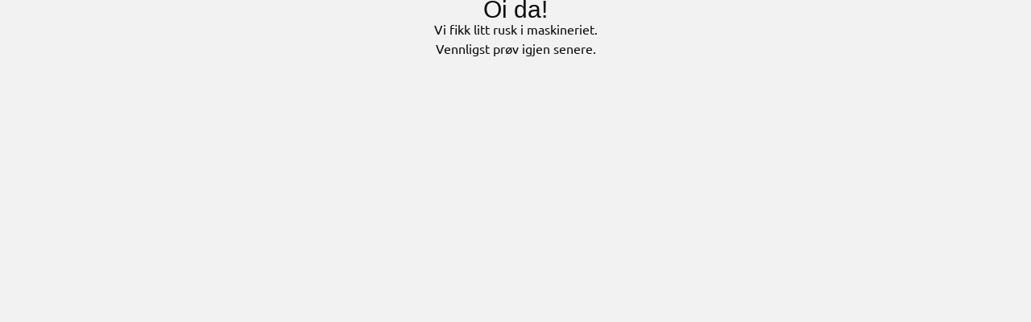

--- FILE ---
content_type: text/html; charset=utf-8
request_url: https://joker.no/baerekraft/bruk-plastbareposen-din-mer-enn-en-gang
body_size: 18869
content:
<!DOCTYPE html><html lang="no"><head><meta charSet="utf-8"/><meta name="viewport" content="width=device-width, initial-scale=1"/><link rel="stylesheet" href="/_next/static/css/6345644020e39090.css" data-precedence="next"/><link rel="stylesheet" href="/_next/static/css/4607c86e345ebc98.css" data-precedence="next"/><link rel="stylesheet" href="/_next/static/css/d426903bef4906b2.css" data-precedence="next"/><link rel="stylesheet" href="/_next/static/css/66631785dd4cdc77.css" data-precedence="next"/><link rel="stylesheet" href="/_next/static/css/737d8cfc9e8cbb6d.css" data-precedence="next"/><link rel="stylesheet" href="/_next/static/css/9cde9da5eae8570e.css" data-precedence="next"/><link rel="stylesheet" href="/_next/static/css/46d2f1b70d0e73f2.css" data-precedence="next"/><link rel="stylesheet" href="/_next/static/css/296b7577ccd5a71a.css" data-precedence="next"/><link rel="stylesheet" href="/_next/static/css/c927bbd1c30d9693.css" data-precedence="next"/><link rel="stylesheet" href="/_next/static/css/a58dbd56b665e225.css" data-precedence="next"/><link rel="stylesheet" href="/_next/static/css/855557177a350823.css" data-precedence="next"/><link rel="stylesheet" href="/_next/static/css/ce5ef28c52f55452.css" data-precedence="next"/><link rel="stylesheet" href="/_next/static/css/817a900516158322.css" data-precedence="next"/><link rel="stylesheet" href="/_next/static/css/bc1dc5206ed91bb4.css" data-precedence="next"/><link rel="stylesheet" href="/_next/static/css/fd438a54240a0aee.css" data-precedence="next"/><link rel="stylesheet" href="/_next/static/css/928a2f50ce272f05.css" data-precedence="next"/><link rel="stylesheet" href="/_next/static/css/951e0e520963f259.css" data-precedence="next"/><link rel="stylesheet" href="/_next/static/css/7631e6e3a1a6943b.css" data-precedence="next"/><link rel="stylesheet" href="/_next/static/css/83d90242692b142c.css" data-precedence="next"/><link rel="stylesheet" href="/_next/static/css/14eab669f65d73c2.css" data-precedence="next"/><link rel="stylesheet" href="/_next/static/css/e55d891e86019f8d.css" data-precedence="next"/><link rel="stylesheet" href="/_next/static/css/17292580dfc90faf.css" data-precedence="next"/><link rel="stylesheet" href="/_next/static/css/ecca7cd86ff19dcd.css" data-precedence="next"/><link rel="stylesheet" href="/_next/static/css/814e7e6439b45766.css" data-precedence="next"/><link rel="stylesheet" href="/_next/static/css/90c13db9de91187a.css" data-precedence="next"/><link rel="stylesheet" href="/_next/static/css/ca13cdc0fef31ccd.css" data-precedence="next"/><link rel="stylesheet" href="/_next/static/css/46cc4f95d627d003.css" data-precedence="next"/><link rel="stylesheet" href="/_next/static/css/39ffbf5d4d1d2849.css" data-precedence="next"/><link rel="stylesheet" href="/_next/static/css/b59626c293313dfa.css" data-precedence="next"/><link rel="stylesheet" href="/_next/static/css/aa533a8c3ac74f68.css" data-precedence="next"/><link rel="stylesheet" href="/_next/static/css/b834eed9b8419caa.css" data-precedence="next"/><link rel="stylesheet" href="/_next/static/css/7299baa285fe4626.css" data-precedence="next"/><link rel="stylesheet" href="/_next/static/css/194a5c8b12d13cf4.css" data-precedence="next"/><link rel="stylesheet" href="/_next/static/css/03cf7da7c0097fd4.css" data-precedence="next"/><link rel="stylesheet" href="/_next/static/css/2458f0d7f5ef253f.css" data-precedence="next"/><link rel="stylesheet" href="/_next/static/css/74f737ee6ae872de.css" data-precedence="next"/><link rel="stylesheet" href="/_next/static/css/b568d12d98e741e2.css" data-precedence="next"/><link rel="stylesheet" href="/_next/static/css/ec19ead685a19d68.css" data-precedence="next"/><link rel="stylesheet" href="/_next/static/css/cfb9c4692e81f2d3.css" data-precedence="next"/><link rel="stylesheet" href="/_next/static/css/1dd3b853fe2a37e0.css" data-precedence="next"/><link rel="stylesheet" href="/_next/static/css/e58d8a16545eaac7.css" data-precedence="next"/><link rel="stylesheet" href="/_next/static/css/d3b886995eb433d1.css" data-precedence="next"/><link rel="stylesheet" href="/_next/static/css/87a2eb4b62f1b728.css" data-precedence="next"/><link rel="stylesheet" href="/_next/static/css/01b55caa48d14656.css" data-precedence="next"/><link rel="stylesheet" href="/_next/static/css/651ef35499448aff.css" data-precedence="next"/><link rel="stylesheet" href="/_next/static/css/7a4468c81d80c96b.css" data-precedence="next"/><link rel="stylesheet" href="/_next/static/css/03075335df082db3.css" data-precedence="next"/><link rel="stylesheet" href="/_next/static/css/b42d8c1953e485c9.css" data-precedence="next"/><link rel="stylesheet" href="/_next/static/css/c8e154a323a51386.css" data-precedence="next"/><link rel="stylesheet" href="/_next/static/css/0f70d2ed15e24995.css" data-precedence="next"/><link rel="stylesheet" href="/_next/static/css/34a8f27a5c707887.css" data-precedence="next"/><link rel="stylesheet" href="/_next/static/css/335fa472984d6d17.css" data-precedence="next"/><link rel="stylesheet" href="/_next/static/css/466e61309ea3896a.css" data-precedence="next"/><link rel="stylesheet" href="/_next/static/css/66026c87239d010b.css" data-precedence="next"/><link rel="stylesheet" href="/_next/static/css/6a8cbd592aaa89d8.css" data-precedence="next"/><link rel="stylesheet" href="/_next/static/css/bf0ad9c8d0a05858.css" data-precedence="next"/><link rel="stylesheet" href="/_next/static/css/2a0810f8a342f24c.css" data-precedence="next"/><link rel="stylesheet" href="/_next/static/css/c081bfc1a1d6cb91.css" data-precedence="next"/><link rel="stylesheet" href="/_next/static/css/66244bf3fada3b94.css" data-precedence="next"/><link rel="stylesheet" href="/_next/static/css/9c2569cc9a2acc83.css" data-precedence="next"/><link rel="stylesheet" href="/_next/static/css/7168279fc0514443.css" data-precedence="next"/><link rel="preload" as="script" fetchPriority="low" href="/_next/static/chunks/webpack-4226912241e12f6c.js"/><script src="/_next/static/chunks/bf6a786c-ef9d3ad76b26cc4d.js" async=""></script><script src="/_next/static/chunks/70831-67026eda06407932.js" async=""></script><script src="/_next/static/chunks/main-app-0343f8a5f2e25b43.js" async=""></script><script src="/_next/static/chunks/app/global-error-3915e1a5140f3973.js" async=""></script><script src="/_next/static/chunks/6b3d261f-43d80de2608f6211.js" async=""></script><script src="/_next/static/chunks/89121-139515af9d0fee7d.js" async=""></script><script src="/_next/static/chunks/52202-2d155663824e8995.js" async=""></script><script src="/_next/static/chunks/72506-b787e7bb57b33179.js" async=""></script><script src="/_next/static/chunks/28504-18cff7c46a13f614.js" async=""></script><script src="/_next/static/chunks/82957-aef5ae7f4ee19098.js" async=""></script><script src="/_next/static/chunks/86956-cbe04ded95295780.js" async=""></script><script src="/_next/static/chunks/8237-32df40b4cb7573ff.js" async=""></script><script src="/_next/static/chunks/91562-7852cc1a87881091.js" async=""></script><script src="/_next/static/chunks/76146-50b57983333f80bc.js" async=""></script><script src="/_next/static/chunks/26796-cb616499ef95b99c.js" async=""></script><script src="/_next/static/chunks/44816-be5c9c23cc3a11cf.js" async=""></script><script src="/_next/static/chunks/66454-4b45c3f4c305f250.js" async=""></script><script src="/_next/static/chunks/10522-223a0c3ca06af0b8.js" async=""></script><script src="/_next/static/chunks/57325-9861c9c21a747e97.js" async=""></script><script src="/_next/static/chunks/92778-3935b415adc84b10.js" async=""></script><script src="/_next/static/chunks/15784-6a266ef4ec48caca.js" async=""></script><script src="/_next/static/chunks/63148-5814f02db88b34fd.js" async=""></script><script src="/_next/static/chunks/43032-5f95f7e6e6a614dd.js" async=""></script><script src="/_next/static/chunks/72432-d91c4cb891b1415e.js" async=""></script><script src="/_next/static/chunks/38470-4a37cc6640563604.js" async=""></script><script src="/_next/static/chunks/89030-2ae7aef4274dc8eb.js" async=""></script><script src="/_next/static/chunks/13088-daef2b549886a1f1.js" async=""></script><script src="/_next/static/chunks/41357-01b1f17ebc036337.js" async=""></script><script src="/_next/static/chunks/app/%5B...slug%5D/page-45086de198a9580c.js" async=""></script><script src="/_next/static/chunks/97583-acea1ea8665c37fa.js" async=""></script><script src="/_next/static/chunks/92627-45820965a1ddd454.js" async=""></script><script src="/_next/static/chunks/18721-ac1f33314d572eb4.js" async=""></script><script src="/_next/static/chunks/48855-bd8b85ba4b0ef07b.js" async=""></script><script src="/_next/static/chunks/app/layout-0f65ce61a3e61c13.js" async=""></script><script src="/_next/static/chunks/app/page-0145ff6067d7544a.js" async=""></script><script src="/_next/static/chunks/app/error-936fbfb02e004ef6.js" async=""></script><link rel="preload" href="/fonts/ubuntu/ubuntu-v13-latin-regular.woff2" as="font" type="font/woff2" crossorigin="anonymous"/><link rel="preload" href="/fonts/ubuntu/ubuntu-v13-latin-italic.woff2" as="font" type="font/woff2" crossorigin="anonymous"/><link rel="preload" href="/fonts/ubuntu/ubuntu-v13-latin-700.woff2" as="font" type="font/woff2" crossorigin="anonymous"/><link rel="preload" href="/fonts/playfair-display/playfair-display-v13-latin-regular.woff2" as="font" type="font/woff2" crossorigin="anonymous"/><title>Bruk plastbæreposen din mer enn en gang | Joker</title><meta name="description" content="Sammen kan vi spare Norge for 100 millioner plastbæreposer i året. Nå lanserers Lommeposen. Les mer her."/><link rel="canonical" href="https://joker.no/baerekraft/bruk-plastbareposen-din-mer-enn-en-gang"/><meta property="og:title" content="Bruk plastbæreposen din mer enn en gang | Joker"/><meta property="og:description" content="Sammen kan vi spare Norge for 100 millioner plastbæreposer i året. Nå lanserers Lommeposen. Les mer her."/><meta property="og:url" content="https://joker.no/baerekraft/bruk-plastbareposen-din-mer-enn-en-gang"/><meta property="og:type" content="article"/><meta name="twitter:card" content="summary"/><meta name="twitter:title" content="Bruk plastbæreposen din mer enn en gang | Joker"/><meta name="twitter:description" content="Sammen kan vi spare Norge for 100 millioner plastbæreposer i året. Nå lanserers Lommeposen. Les mer her."/><link rel="icon" href="/joker.ico"/><script>(self.__next_s=self.__next_s||[]).push([0,{"children":"window.ENV = {\"NEXT_PUBLIC_FEATURE_LOGIN_ENABLED\":\"true\",\"NEXT_PUBLIC_SITE_URL\":\"https://joker.no\",\"NEXT_PUBLIC_FEATURE_WEBSHOP_ENABLED\":\"true\",\"NEXT_PUBLIC_PLATFORM_REST_API_BASE_URL\":\"https://platform-rest-prod.ngdata.no\",\"NEXT_PUBLIC_FEATURE_REDUX_CONSOLE_LOGGING_ENABLED\":\"false\",\"NEXT_PUBLIC_CDN_PROVIDER\":\"sanity\",\"NEXT_PUBLIC_SANITY_DATASET\":\"production\",\"NEXT_PUBLIC_ENVIRONMENT\":\"production\",\"NEXT_PUBLIC_STORE_API_URL\":\"https://api.ngdata.no\",\"NEXT_PUBLIC_CHAIN_NAME\":\"joker\",\"NEXT_PUBLIC_MAP_TOKEN\":\"AIzaSyBLzZoLn4XMWlmQuxllpsWiUHoCLiKcT_I\",\"NEXT_PUBLIC_LOGIN_PROVIDER_ID\":\"trumfid\",\"NEXT_PUBLIC_CHAIN_ID\":\"1220\",\"NEXT_PUBLIC_FEATURE_RECIPES_ENABLED\":\"true\",\"NEXT_PUBLIC_SANITY_PROJECT_ID\":\"wqi1ryyh\",\"NEXT_PUBLIC_CLOUDINARY_CLOUD_NAME\":\"norgesgruppen\",\"NEXT_PUBLIC_REST_ENVIRONMENT\":\"production\"}; window._siteGlobalSettings={\"accessTokenUrl\":\"/api/auth/getToken\",\"becomeCorporateMemberUrl\":\"/\",\"becomeMemberUrl\":\"/\",\"chainId\":\"1220\",\"chainName\":\"Joker\",\"chainsiteUrl\":\"https://joker.no\",\"checkoutUrl\":\"/kassen\",\"couponsUrl\":\"/profil/kuponger\",\"disableCommonImageServiceParameters\":true,\"enableCommonImageService\":true,\"enableProductPopup\":true,\"enableProductCustomDescription\":true,\"enableShoppingLists\":true,\"enableManageBiometrics\":true,\"enableAssociatedMemberSplit\":true,\"enableSapCrmToHandleConsentsUpdateAfterAgreementForChainIds\":[\"1300\",\"1100\",\"1220\",\"GIGABOKS\"],\"changePasswordUrl\":\"/api/changepassword\",\"environment\":\"production\",\"eventHubLoggerMessageType\":\"sylinder-cms-joker\",\"invoicePrivacyStatement\":\"/personvern-og-vilkar-i-joker\",\"isAddToCartEnabled\":true,\"isTrumfIdLoginDrawerEnabled\":true,\"loginUrl\":\"/api/login\",\"logoutUrl\":\"/api/logout?type=force\",\"loginUrlCorporate\":\"/api/login?acr_values=company\",\"myOrdersUrl\":\"/profil/nettbutikk\",\"orderBaseUrl\":\"/profil/nettbutikk/bestilling/\",\"orderConfirmationBaseUrl\":\"/kassen/bekreftelse?orderid=\",\"platform\":\"chainsite\",\"privacyPolicyCorporateUrl\":\"/trygg-mat-i-joker\",\"privacyPolicyUrl\":\"https://www.trumf.no/personvern?filter=Personvernerkl%C3%A6ring\",\"productsBaseUrl\":\"/varer\",\"profilePageUrl\":\"/profil\",\"profileAssociatedMemberSplitUrl\":\"/profil/forlat-felles-medlemskap\",\"profileAssociatesUrl\":\"/profil/felles-medlemskap\",\"shoppingListPageUrl\":\"/profil/handlelister\",\"enableSharingCart\":false,\"termsOfSaleCorporateUrl\":\"/salgsbetingelser-bedrift-joker\",\"termsOfSaleUrl\":\"/bruker-og-salgsbetingelser-i-joker-nettbutikk\",\"termsOfServiceCorporateUrl\":\"/salgsbetingelser-bedrift-joker\",\"transactionComplaintBaseUrl\":\"/reklamasjon/?id=\",\"transactionComplaintInformationUrl\":\"/digital-reklamasjon-joker\",\"transactionHistoryUrl\":\"/profil/kvitteringer\",\"trumfSharedMembershipInformationUrl\":\"https://joker.no/felles-medlemskap\",\"useBonusUrl\":\"https://joker.no/profil/bruk-bonus\",\"verifyAccountsPageUrl\":\"/\",\"mapServiceAccessToken\":\"AIzaSyBLzZoLn4XMWlmQuxllpsWiUHoCLiKcT_I\",\"loyaltyClubAgreementId\":\"C-00000121\",\"featureWebshopEnabled\":true,\"promotionBaseUrl\":\"/varer/kampanjer\",\"useTrumfSearch\":true,\"usingSystestTrumfIdBaseUrl\":true,\"showNotForSale\":true,\"anonymousGlnCookieName\":\"anonymousUserGln\",\"enableQuantityPickerForAll\":true,\"inventoryVisibleIfLessThan\":0,\"inventoryVisibleIfQuantityStepsAway\":0,\"isAddProductToListEnabled\":true,\"trumfMemberTermsUrl\":\"https://www.trumf.no/personvern?filter=Medlemsvilk%C3%A5r\"};","id":"runtimeEnv"}])</script><script src="/_next/static/chunks/polyfills-42372ed130431b0a.js" noModule=""></script></head><body data-surface="body"><div class="layout_wrapper__hcDCg" id="trumf-cms-page"><!--$!--><template data-dgst="BAILOUT_TO_CLIENT_SIDE_RENDERING"></template><!--/$--><header class="header_header__r726M header_webshopHeader__Y0AcV"><div class="mainHeader_mainHeader__h4AHg"><div class="mainHeader_container__Du7tg"><div class="headerAdvanced_headerTop__KqY03"><div class="headerAdvanced_innerContainer__l8sLW"><a aria-label="Joker logo. Klikk for å gå til hjemmesiden" href="/"><svg xmlns="http://www.w3.org/2000/svg" xml:space="preserve" width="74" height="32" viewBox="0 0 210 86" role="presentation" class="chainLogo_joker__3zCBI"><title>Gå til hjemmesiden</title><path fill="#008D58" d="m196.9 73.8 8.6-36.5-196.3-.1L.3 73.8z"></path><path fill="#FFDE14" d="M209.9 18H13.5L9.2 37.2l196.3.1z"></path><path fill="#E40521" d="M41.4 25.3c6.3 0 11.7-5.2 12.2-11.6S49.4 2.1 43.1 2.1 31.4 7.3 30.9 13.7c-.4 6.4 4.2 11.6 10.5 11.6"></path><path d="M41.4 26.4c-3.3 0-6.3-1.3-8.5-3.7-2.3-2.4-3.3-5.7-3.1-9.1.6-7 6.5-12.6 13.3-12.6 3.3 0 6.3 1.3 8.5 3.7 2.3 2.4 3.3 5.7 3.1 9.1-.5 6.9-6.5 12.6-13.3 12.6m1.8-23.2c-5.7 0-10.7 4.7-11.1 10.6-.2 2.8.7 5.5 2.5 7.5 1.8 1.9 4.2 2.9 6.9 3v1.1-1.1c5.7 0 10.7-4.7 11.1-10.6.2-2.8-.7-5.5-2.5-7.5s-4.3-3-6.9-3"></path><path fill="#fff" d="M85.3 48.8c-3.4 13.7-13.9 20-25.3 20-9.2 0-12.2-3.8-13.4-5.8-2.6-4.2-2.8-8.9-1.4-14.6 3.5-14.3 14.9-19.8 25.2-19.8 14.7 0 17.2 10.6 14.9 20.2m-26.4-.3c-.6 2.4-2.3 10.2 3.9 10.2 5.9 0 7.9-6.4 8.7-9.6.7-2.9.9-5.3.5-7.2-.4-1.8-1.4-3.3-4.1-3.3-6.4 0-8.5 7.6-9 9.9"></path><path d="M60 69.9c-7.1 0-11.7-2.1-14.4-6.3-2.6-4.1-3.1-9-1.5-15.4q2.55-10.35 10.5-15.9c5.6-3.9 11.7-4.7 15.8-4.7 6.3 0 10.9 1.8 13.7 5.5 3 3.8 3.8 9.5 2.2 16-3.2 13-13.1 20.8-26.3 20.8m10.4-40.2c-3.8 0-9.4.8-14.6 4.3-4.8 3.3-8 8.2-9.6 14.6-1.5 5.9-1.1 10.1 1.2 13.8 2.2 3.6 6.3 5.3 12.5 5.3 5.7 0 10.9-1.6 15-4.6 4.6-3.4 7.7-8.3 9.2-14.6 1.9-7.9-.3-12.2-1.8-14.2-2.3-3-6.3-4.6-11.9-4.6m-7.6 30.1c-1.9 0-3.4-.6-4.3-1.9-1.5-1.9-1.7-5.2-.6-9.7 2.2-8.9 6.6-10.7 10-10.7 2.8 0 4.5 1.3 5.2 4.1.4 2 .3 4.6-.5 7.7-1.8 7-5.1 10.5-9.8 10.5m5-20.1c-3.7 0-6.4 3.1-7.9 9.1-1.2 5-.4 7 .2 7.8.6.7 1.4 1.1 2.6 1.1 3.7 0 6.2-2.9 7.7-8.8.7-2.7.8-5 .5-6.7-.4-1.6-1-2.5-3.1-2.5"></path><path fill="#fff" d="M172.8 37.2c.4-1.7 1.4-4.7 4.1-6.7 1.2-.9 2.7-1.4 4.1-1.4.9 0 1.9.1 2.7.4 3.2 1.4 2.6 4.7 2.4 6.1.3-.5.6-1 1-1.5 2.1-2.6 5.7-5.1 9.6-5.1 4.2 0 5.6 2.8 4.7 6.3-.6 2.6-2.5 5.5-6.5 6-.6.1-3.8.1-4.4.2-4.8.7-6.1 4.4-6.6 6.5l-2.7 10.8c-.4 1.5-.8 2.8-1.6 4.2-1.8 3.3-4.8 5.1-7.8 5.1-1.8 0-3.4-.7-4.3-2-1.5-2-.9-4.7-.5-6.4z"></path><path d="M172 69.3c-2.2 0-4.1-.9-5.2-2.5-1.8-2.5-1-5.6-.6-7.3l5.6-22.5c.3-1.2 1.2-4.8 4.5-7.3 1.3-1 3.1-1.6 4.8-1.6 1 0 2.1.1 3.1.5 2 .9 2.8 2.4 3.1 3.9 2.3-2.3 5.7-4.5 9.6-4.5 2.8 0 4.2 1.1 4.9 2 1.1 1.4 1.4 3.4.8 5.6-.5 1.8-2.1 6.2-7.4 6.8-.3 0-1.1.1-2.3.1-.8 0-1.8.1-2.1.1-3.9.5-5.1 3.3-5.7 5.7l-2.7 10.8c-.1.2-.1.4-.2.6-.4 1.3-.7 2.6-1.5 3.9-1.9 3.5-5.3 5.7-8.7 5.7m9-39.1c-1.2 0-2.5.4-3.5 1.2-2.7 2-3.4 5.1-3.7 6.1L168.2 60c-.5 1.8-.8 4 .3 5.5.7 1 2 1.6 3.4 1.6 2.7 0 5.3-1.8 6.8-4.5.6-1.1.9-2.2 1.3-3.4.1-.2.1-.4.2-.6l2.7-10.8c.4-1.6 1.6-6.5 7.5-7.3.3 0 1.1-.1 2.3-.1.8 0 1.9-.1 2.1-.1 3.9-.4 5.2-3.4 5.6-5.2.4-1.6.2-3-.4-3.8s-1.7-1.2-3.2-1.2c-3.7 0-7 2.4-8.8 4.7l-.6.9c-.1.2-.2.4-.3.5-.3.4-.8.6-1.3.4s-.7-.7-.7-1.2v-.1c.5-3.4-.6-4.4-1.8-4.9-.8-.1-1.6-.2-2.3-.2"></path><path fill="#fff" d="M97.9 11.1c.6-2.3 1.2-4.6 3.3-6.6C102.9 3 105 2 107.1 2c2.3 0 6.6 1.2 4.8 8.5l-6.6 30.1L117 30.4c1.9-1.6 4.2-2.1 6.9-1.9 3.6.3 4.3 3.6 3.7 6.1-.6 2.3-2.4 3.7-3.9 4.9l-6.6 5.4 4.9 11.7c.6 1.5 1.2 3 .7 5.1-.9 3.7-4.7 6.5-8.2 6.5-3.4 0-4.5-2.3-5.3-3.9L105 53.6l-3.8 3-1.1 4.3c-.4 1.5-.9 2.9-2.5 4.6-1.3 1.4-3.4 2.8-6.2 2.8-1.2 0-2.4-.3-3.3-.9-2.8-1.8-2.1-5.2-1.8-6.6z"></path><path d="M114.6 69.3c-4 0-5.5-2.9-6.3-4.4v-.1l-3.7-9.5-2.4 1.9-1 3.9c-.4 1.5-.9 3.2-2.8 5-1.1 1.2-3.4 3.1-6.9 3.1-1.5 0-2.8-.4-3.9-1.1-1.6-1.1-3.3-3.3-2.2-7.8l11.5-49.6c.5-2 1.2-4.8 3.6-7.2 1.9-1.8 4.3-2.8 6.6-2.8 1 0 3.5.2 5 2.2 1.4 1.7 1.6 4.3.8 7.6L107 37.4l9.2-8.2c1.7-1.5 3.9-2.2 6.4-2.2.4 0 .8 0 1.3.1 1.7.1 3 .9 3.9 2.1 1 1.4 1.3 3.4.8 5.4-.6 2.4-2.4 4-3.9 5.2l-.3.3-6 4.9 4.6 11.1c.6 1.5 1.3 3.3.7 5.7-.9 4.3-5 7.5-9.1 7.5m-4.4-5.4c.7 1.4 1.7 3.2 4.3 3.2 3.2 0 6.4-2.5 7.1-5.7.4-1.7-.1-3-.6-4.4v-.1l-4.9-11.7c-.2-.4-.1-.9.3-1.2l6.9-5.7c1.4-1.1 2.8-2.3 3.2-4.1.3-1.4.2-2.8-.4-3.6-.5-.7-1.3-1.1-2.3-1.2-2.6-.2-4.6.3-6.1 1.6L106 41.5c-.3.3-.9.4-1.3.1-.4-.2-.6-.7-.5-1.2l6.6-30.1c.6-2.6.5-4.6-.4-5.8-1-1.3-2.7-1.4-3.4-1.4-1.8 0-3.7.8-5.1 2.2-1.8 1.8-2.4 3.7-3 6.1L87.4 61c-.7 2.6-.2 4.5 1.3 5.5.7.5 1.6.7 2.7.7 2.7 0 4.5-1.5 5.4-2.4 1.5-1.5 1.8-2.7 2.2-4.1l1.1-4.3c.1-.2.2-.4.4-.6l3.8-3c.3-.2.6-.3.9-.2s.6.3.7.6z"></path><path fill="#fff" d="M139 51.7c-.3 1.6-.9 7.1 5.1 7.1 1.6 0 5.6-.4 8.3-1.9 1.6-.9 3.2-2.1 4.3-2.1 3.2 0 5.3 2.3 4.6 5.2-.9 3.5-8.1 8.8-19.7 8.8-14.5 0-17.2-10.6-14.7-20.7 2.7-10.9 11.4-19.9 24.9-19.9 13.3 0 16.7 9.4 14.6 17.9-.8 3.3-2.7 5.6-5.8 5.6zm15.7-8.2c.1-1.2 0-1.5-.3-2.6-.1-.6-1.6-2.8-5-2.8-1.1 0-2.2.2-3.1.7-2.3 1-4.2 2.3-5.2 4.7z"></path><path d="M141.7 69.9c-6.2 0-10.7-1.8-13.6-5.4-3.1-3.9-3.9-9.8-2.2-16.6 1.5-5.9 4.5-10.9 8.7-14.6 4.7-4 10.6-6.1 17.2-6.1 6 0 10.6 1.9 13.4 5.4 2.7 3.5 3.6 8.5 2.3 13.8-1 4.1-3.5 6.4-6.8 6.4H140c-.1 1.7.1 3 .8 3.8s1.8 1.2 3.3 1.2c1.3 0 5.2-.3 7.8-1.8.3-.2.7-.4 1-.6 1.4-.8 2.7-1.6 3.9-1.6 2 0 3.7.8 4.7 2.1 1 1.2 1.3 2.8.9 4.4-.6 2.2-2.9 4.6-6.4 6.4-2.8 1.5-7.5 3.2-14.3 3.2m10.2-40.6c-14.1 0-21.6 9.9-23.8 19.1-1.5 6.1-.9 11.4 1.8 14.8 2.4 3.1 6.4 4.6 11.9 4.6 11.6 0 17.9-5.3 18.6-8 .2-1 .1-1.9-.5-2.6-.6-.8-1.8-1.3-3.1-1.3-.6 0-1.8.7-2.8 1.3-.3.2-.7.4-1 .6-2.9 1.6-7.1 2.1-8.9 2.1-2.2 0-3.9-.7-5-1.9-1.2-1.5-1.7-3.6-1.2-6.4.1-.5.5-.9 1.1-.9h21.8c3.1 0 4.3-3 4.7-4.8 1.1-4.6.5-9-1.9-11.9-2.3-3.1-6.4-4.7-11.7-4.7m2.8 15.3H141c-.4 0-.7-.2-.9-.5s-.2-.7-.1-1c1.2-2.9 3.5-4.3 5.8-5.3 1-.5 2.3-.8 3.6-.8 2.1 0 3.6.8 4.4 1.4 1 .7 1.5 1.6 1.7 2.2 0 .1.1.2.1.3.3.9.4 1.4.2 2.6-.1.7-.5 1.1-1.1 1.1m-11.8-2.2h10.8c0-.2-.1-.5-.2-.8 0-.1-.1-.2-.1-.4-.1-.3-1.3-2-4-2q-1.5 0-2.7.6c-1.6.7-2.9 1.5-3.8 2.6"></path><path fill="#fff" d="M36.5 64.1c-.2.8-2.1 7.8-7.7 12.8-5.2 4.7-15 7.5-16.1 7.8-3.4 1-7-1-7.9-4.4-1-3.4 1-7 4.4-7.9 3.3-.9 8.9-3.1 11.1-5.1s3.5-5.2 3.8-6.3l5.6-23.5c.5-2.2 1.2-4.4 3.2-6.4 1.6-1.5 3.6-2.4 5.7-2.4 2.2 0 6.4 1.1 4.7 8.3 0-.2-6.8 27.1-6.8 27.1"></path><path d="M11 86c-3.3 0-6.3-2.2-7.2-5.5-.5-1.9-.3-4 .7-5.7s2.6-3 4.5-3.6c3.1-.9 8.6-3 10.6-4.8s3.2-4.9 3.4-5.8l5.6-23.5c.5-2 1.2-4.7 3.5-6.9 1.8-1.7 4.2-2.7 6.4-2.7 1 0 3.4.2 4.9 2.2 1.3 1.7 1.6 4.2.8 7.4-.1.3-6.7 27.1-6.7 27.3-.2.8-2.2 8.1-8 13.3-5.4 4.8-15.4 7.7-16.5 8-.6.2-1.3.3-2 .3M9.6 73.3c-1.4.4-2.5 1.3-3.2 2.5s-.9 2.7-.5 4.1c.6 2.3 2.8 3.9 5.2 3.9.5 0 1-.1 1.5-.2 1.1-.3 10.6-3.1 15.7-7.6 5.4-4.8 7.2-11.5 7.4-12.2 0 0 5.2-20.9 6.7-27.3.6-2.5.5-4.5-.4-5.6-.9-1.2-2.6-1.3-3.2-1.3-1.7 0-3.5.8-4.9 2.1-1.8 1.7-2.3 3.6-2.9 5.9l-5.7 23.5c-.4 1.5-1.7 4.8-4.1 6.9-2.6 2.2-8.5 4.4-11.6 5.3"></path></svg></a><div class="headerAdvanced_search__gK1D_"><!--$!--><template data-dgst="BAILOUT_TO_CLIENT_SIDE_RENDERING"></template><div class="searchInputSkeleton_container__xGoky"></div><!--/$--></div></div><div class="headerAdvanced_menuRight__EibbS"><div class="userMenu_becomeMemberButton__j5RfO userMenu_headerComplexityAdvanced__tCOJT"><div class="becomeMemberLink_becomeMemberLinkWrapper__MYb4P"><button class="becomeMemberLink_becomeMemberLink__CdmBc" title="Bli Trumf-medlem"><span class="becomeMemberLink_becomeMemberIcon__IHVeY"><svg xmlns="http://www.w3.org/2000/svg" width="26" height="26" fill="none" viewBox="0 0 48 48" role="img"><path fill="#0A0066" fill-rule="evenodd" d="M24 44H4V23.939C4 12.927 12.954 4 24 4s20 8.927 20 19.939v.122C44 35.073 35.046 44 24 44" clip-rule="evenodd"></path><path fill="#fff" fill-rule="evenodd" d="M18.373 29.32v-7.384h-.092c-1.062 0-2.036-.613-2.238-1.507-.274-1.216.794-2.272 2.16-2.272h.17v-1.865c0-1.13.947-2.14 2.256-2.275 1.567-.162 2.896.88 2.896 2.192v1.948h2.194c1.062 0 2.036.613 2.238 1.507.274 1.216-.794 2.272-2.16 2.272h-2.272v6.657c0 1.017.509 1.512 1.661 1.512.17 0 .509-.03.61-.03 1.153 0 2.136.815 2.136 1.832 0 .785-.61 1.424-1.322 1.657-.949.32-1.83.436-2.949.436-3.152 0-5.288-1.075-5.288-4.68" clip-rule="evenodd"></path></svg></span><span>Bli Trumf-medlem</span></button></div></div><div class="loginButton_skeleton__y1Wb0"><div class="ngr-skeleton ngr-skeleton--alpha ngr-skeleton--rect" style="--width:90px;--height:100%;--border-radius:8px"></div></div><div data-testid="Drawer" class="navigationDrawer_container__3nhP_ undefined"><button type="button" class="drawer_button__GWkTO" aria-haspopup="dialog" aria-expanded="false" aria-label="Navigasjon"><div class="navigationDrawer_burgerMenu__vO_uH navigationDrawer_headerComplexityAdvanced__zwEOE"><svg xmlns="http://www.w3.org/2000/svg" width="1em" height="1em" fill="none" stroke="currentColor" stroke-linecap="round" stroke-linejoin="round" stroke-width="1.5" class="navigationDrawer_menuIcon__icFZu" viewBox="0 0 24 24" role="img"><path d="M3 12h18M3 6h18M3 18h18"></path></svg></div></button></div><!--$!--><template data-dgst="BAILOUT_TO_CLIENT_SIDE_RENDERING"></template><div class="cartSkeleton_skeleton__RNzUp"><div class="ngr-skeleton ngr-skeleton--alpha ngr-skeleton--rect" style="--width:60px;--height:100%;--border-radius:8px"></div></div><!--/$--></div></div><div class="headerAdvanced_headerBottom__s1ZaV"><nav class="navigation_container__jmtbf navigation_isWebshop__xUHYD"><ul class="navigation_navigation__oVmx4"><li><a class="linkWrapper_navigation__qWxmH navigation_linkWrapper__tek3Y" _key="6e6b74800815" _type="link" title="Finn din butikk" href="/finn-butikk">Finn din butikk</a></li><li><a class="linkWrapper_navigation__qWxmH navigation_linkWrapper__tek3Y" _key="9af72ca2bad5" _type="link" title="Oppskrifter" href="/oppskrifter">Oppskrifter</a></li><li><a class="linkWrapper_navigation__qWxmH navigation_linkWrapper__tek3Y" target="_blank" _key="1d5bbc181260" _type="link" title="Bli Joker GLAD-kunde" href="/bli-medlem">Bli Joker GLAD-kunde</a></li><li><a class="linkWrapper_navigation__qWxmH navigation_linkWrapper__tek3Y" _key="786e58d35470" _type="link" title="Aktuelt" href="/aktuelt">Aktuelt</a></li><li class="secondaryMenu_linkWrapper__lvKvJ"><div class="pulldown_pulldown__nWpIj" id=":R2mp9ikq:"><div class="pulldown_trigger__DSbQ9" aria-haspopup="menu" aria-expanded="false"><button class="secondaryMenu_secondaryMenuTrigger__vQ_5Y" aria-label="Sekundærmeny">Mer<svg xmlns="http://www.w3.org/2000/svg" width="24" height="24" fill="none" stroke="currentColor" stroke-linecap="round" stroke-linejoin="round" stroke-width="1.5" class="fi-chevron-down_svg__feather fi-chevron-down_svg__feather-chevron-down" viewBox="0 0 24 24" role="img"><path d="m6 9 6 6 6-6"></path></svg></button></div></div></li></ul></nav></div></div><div class="mainHeader_searchMobile__NpAbY"><!--$!--><template data-dgst="BAILOUT_TO_CLIENT_SIDE_RENDERING"></template><div class="searchInputSkeleton_container__xGoky"></div><!--/$--></div></div></header><div class="subHeader_subHeader___eK6k"><div class="subHeader_subHeaderContainer__5kMmq"><!--$!--><template data-dgst="BAILOUT_TO_CLIENT_SIDE_RENDERING"></template><div class="handoverPickerSkeleton_skeleton__xG_R0"><div class="ngr-skeleton ngr-skeleton--alpha ngr-skeleton--rect" style="--width:136px;--height:40px;--border-radius:8px"></div><div class="ngr-skeleton ngr-skeleton--alpha ngr-skeleton--rect" style="--width:164px;--height:40px;--border-radius:8px"></div></div><!--/$--></div></div><main role="main" id="maincontent" class="main_container__ore6c"><div class="container_variant-articleBody__yoec5 container_align-center__NOS9H"><div class="container_variant-articleBody__yoec5 container_align-center__NOS9H"></div><article data-testid="ArticleWrapper"><nav><ol data-testid="Breadcrumbs" class="breadcrumbs_breadcrumbs__n82hq" itemScope="" itemType="http://schema.org/BreadcrumbList"><li class="breadcrumbs_item__dETlc" itemProp="itemListElement" itemScope="" itemType="http://schema.org/ListItem"><span class="ngr-icon ngr-icon--ngr-chevron-left breadcrumbs_iconLeft__TkTRb" role="presentation" aria-hidden="true" title="" aria-label=""><svg viewBox="0 0 24 24" class="ngr-icon__svg" height="16px" width="16px"><use href="#chevron-right" xlink:href="#chevron-right" transform="rotate(180, 12, 12)"></use></svg></span><a class="linkWrapper_link__zkaK6 linkWrapper_linkInherit__3eOXw" itemProp="item" href="/"><span itemProp="name">Hjem</span></a><span class="ngr-icon ngr-icon--chevron-right breadcrumbs_iconRight__fMYce" role="presentation" aria-hidden="true" title="" aria-label=""><svg viewBox="0 0 24 24" class="ngr-icon__svg" height="16px" width="16px"><use href="#chevron-right" xlink:href="#chevron-right"></use></svg></span><meta itemProp="position" content="1"/></li><li class="breadcrumbs_item__dETlc breadcrumbs_parentPage__5_ltf" itemProp="itemListElement" itemScope="" itemType="http://schema.org/ListItem"><span class="ngr-icon ngr-icon--ngr-chevron-left breadcrumbs_iconLeft__TkTRb" role="presentation" aria-hidden="true" title="" aria-label=""><svg viewBox="0 0 24 24" class="ngr-icon__svg" height="16px" width="16px"><use href="#chevron-right" xlink:href="#chevron-right" transform="rotate(180, 12, 12)"></use></svg></span><a class="linkWrapper_link__zkaK6 linkWrapper_linkInherit__3eOXw" itemProp="item" href="/baerekraft"><span itemProp="name">Bærekraft</span></a><span class="ngr-icon ngr-icon--chevron-right breadcrumbs_iconRight__fMYce" role="presentation" aria-hidden="true" title="" aria-label=""><svg viewBox="0 0 24 24" class="ngr-icon__svg" height="16px" width="16px"><use href="#chevron-right" xlink:href="#chevron-right"></use></svg></span><meta itemProp="position" content="2"/></li><li class="breadcrumbs_item__dETlc" itemProp="itemListElement" itemScope="" itemType="http://schema.org/ListItem"><span itemProp="name" class="breadcrumbs_lastItem__UT54a">Bruk plastbæreposen din mer enn en gang</span><meta itemProp="position" content="3"/></li></ol></nav><div class="articleWrapper_imageWrapper__8TEIi"><div class="sanityImage_image__1zgeB"><img alt="" loading="lazy" class="sanityImage_image__1zgeB" srcSet="https://cdn.sanity.io/images/wqi1ryyh/production/28a943b8a51f35003cf62aa3103aa2020b49045f-1400x1000.png?auto=format&amp;fit=max&amp;q=70&amp;w=200 200w, https://cdn.sanity.io/images/wqi1ryyh/production/28a943b8a51f35003cf62aa3103aa2020b49045f-1400x1000.png?auto=format&amp;fit=max&amp;q=70&amp;w=400 400w, https://cdn.sanity.io/images/wqi1ryyh/production/28a943b8a51f35003cf62aa3103aa2020b49045f-1400x1000.png?auto=format&amp;fit=max&amp;q=70&amp;w=600 600w, https://cdn.sanity.io/images/wqi1ryyh/production/28a943b8a51f35003cf62aa3103aa2020b49045f-1400x1000.png?auto=format&amp;fit=max&amp;q=70&amp;w=800 800w, https://cdn.sanity.io/images/wqi1ryyh/production/28a943b8a51f35003cf62aa3103aa2020b49045f-1400x1000.png?auto=format&amp;fit=max&amp;q=70&amp;w=1200 1200w, https://cdn.sanity.io/images/wqi1ryyh/production/28a943b8a51f35003cf62aa3103aa2020b49045f-1400x1000.png?auto=format&amp;fit=max&amp;q=70&amp;w=1400 1400w" src="https://cdn.sanity.io/images/wqi1ryyh/production/28a943b8a51f35003cf62aa3103aa2020b49045f-1400x1000.png?auto=format&amp;fit=max&amp;q=70&amp;w=800" width="800" height="571"/></div></div><div class="articleWrapper_innerWrapper__uOd1l"><div class="container_variant-articleBody__yoec5 container_align-left__MzgQe articleWrapper_articleContainer__S_245"><header><h1 class="heading_heading-xlarge__sLqdw articleWrapper_heading__RFixj">Bruk plastbæreposen din mer enn en gang</h1><div class=""><p class="articleIngress_p__afydx">Sammen kan vi spare Norge for 100 millioner plastbæreposer i året ved å bruke posen mer enn en gang, derfor lanserer Handelens Miljøfond Lommeposen.</p></div><section class="byline_wrapper__gVAw6"><div class="byline_bylineContainer__H5RKy"><dl class="byline_dateGroups__FyS4_"><div class="byline_dateGroup__pq2ov"><dt class="byline_dateGroupTerm__hYcJU">Publisert<!-- -->:</dt><dd><time dateTime="2025-05-08T07:40:29.000Z">08. mai 2025</time></dd></div><div class="byline_dateGroup__pq2ov"><dt class="byline_dateGroupTerm__hYcJU">Endret<!-- -->:</dt><dd><time dateTime="2025-09-12T05:41:21.000Z">12. sep. 2025</time></dd></div></dl><ul class="socialLinks_socialLinks__YADle" data-testid="SocialLinks"><li><!--$!--><template data-dgst="BAILOUT_TO_CLIENT_SIDE_RENDERING"></template><div class="ngr-skeleton ngr-skeleton--primary ngr-skeleton--rect" style="--width:100%;--height:38px;--border-radius:8px"></div><!--/$--></li></ul></div></section></header><div><div><p class="articleSerializer_p__FrDIL">I Norge ble det brukt 770 millioner plastbæreposer i 2018. Det gjør oss til det landet i Norden som bruker flest plastbæreposer per innbygger.</p><p class="articleSerializer_p__FrDIL">Heldigvis brukes de fleste av disse posene til avfallshåndtering hjemme i private husholdninger, men rapporter viser at i gjennomsnitt har hver husholdning 20 % for mye plastbæreposer liggende hjemme, dvs 20 % flere plastbæreposer enn det folk trenger til søppelposer.</p><p class="articleSerializer_p__FrDIL"></p><h2 class="articleSerializer_h2__mI1LI"><strong>Hva er Lommeposen?</strong></h2><p class="articleSerializer_p__FrDIL">For at vi skal bli mer bevisste på bruken av plastposer lanserer Handelens Miljøfond nå Lommeposen. Du bretter enkelt plastbæreposen til en Lommepose og på den måten er det lettvint å ta den med seg og bruke den om igjen når du skal handle. </p><p class="articleSerializer_p__FrDIL">Her ser du enkelt hvordan du bretter en Lommepose:</p><p class="articleSerializer_p__FrDIL"><strong></strong></p><h2 class="articleSerializer_h2__mI1LI"><strong>Hvorfor Lommepose?</strong></h2><p class="articleSerializer_p__FrDIL">EUs plastbæreposedirektiv krever at medlemslandene enten har et reduksjonsmål, eller at det tas betalt for alle plastposer over disk. Norge har valgt det siste og gjennom Handelens Miljøfond skal vi sikre at midlene som samles inn brukes til å redusere miljøutfordringene knyttet til plast. </p><p class="articleSerializer_p__FrDIL">Handelens Miljøfond, som Joker er en del av, ønsker at Lommeposen skal bidra til målet om 20 % reduksjon av plastbæreposer innen utgangen av 2020. </p></div></div></div></div></article><section class="cardListWrapper_wrapper___el3K cardListWrapper_text-alignment-left__TFy_N relatedArticles_spacing__HKmru"><header class="cardsHeader_content__gwqGj"><h3 class="heading_heading-medium__hcMS6">Relatert innhold</h3></header><ul class="cardListWrapper_list__A37Ht cardListWrapper_list-small__p_Blq cardListWrapper_card-alignment-left__kTLKf"><li><a class="linkCard_container__n1mq1" href="/baerekraft/slik-gjor-du-handleturen-mer-miljovennlig"><div data-testid="Card" class="card_container__bJSxy"><div class="card_imageContainer__d9Ia3"><div class="sanityImage_image__1zgeB"><img alt="" loading="lazy" class="sanityImage_image__1zgeB" srcSet="https://cdn.sanity.io/images/wqi1ryyh/production/fd9d47ba5cc6178a4401ccc08def299b204a29b1-1400x1000.png?auto=format&amp;crop=entropy&amp;fit=crop&amp;h=215&amp;q=70&amp;w=300 300w, https://cdn.sanity.io/images/wqi1ryyh/production/fd9d47ba5cc6178a4401ccc08def299b204a29b1-1400x1000.png?auto=format&amp;crop=entropy&amp;fit=crop&amp;h=429&amp;q=70&amp;w=600 600w, https://cdn.sanity.io/images/wqi1ryyh/production/fd9d47ba5cc6178a4401ccc08def299b204a29b1-1400x1000.png?auto=format&amp;crop=entropy&amp;fit=crop&amp;h=644&amp;q=70&amp;w=900 900w, https://cdn.sanity.io/images/wqi1ryyh/production/fd9d47ba5cc6178a4401ccc08def299b204a29b1-1400x1000.png?auto=format&amp;crop=entropy&amp;fit=crop&amp;h=858&amp;q=70&amp;w=1200 1200w" src="https://cdn.sanity.io/images/wqi1ryyh/production/fd9d47ba5cc6178a4401ccc08def299b204a29b1-1400x1000.png?auto=format&amp;crop=entropy&amp;fit=crop&amp;h=429&amp;q=70&amp;w=600" width="600" height="429"/></div><ul class="card_tagsContainer__HVcb8"><li class="card_tag__TUXEG">Miljø</li></ul></div><div class="card_content__obyh2 card_content-small__lVI73"><h3 class="card_subtitle__SjDrl">Slik gjør du handleturen mer miljøvennlig</h3><p class="card_description__4C6ao card_descriptionSmall__cZZ0R">Handleturen din kan med små endringer og litt innsats bli både hyggeligere og mer miljøvennlig.</p></div></div></a></li><li><a class="linkCard_container__n1mq1" href="/baerekraft/verdens-miljodag"><div data-testid="Card" class="card_container__bJSxy"><div class="card_imageContainer__d9Ia3"><div class="sanityImage_image__1zgeB"><img alt="" loading="lazy" class="sanityImage_image__1zgeB" srcSet="https://cdn.sanity.io/images/wqi1ryyh/production/f80b99342039e042d797913e49bd0e8e292be459-1000x714.png?auto=format&amp;crop=entropy&amp;fit=crop&amp;h=215&amp;q=70&amp;w=300 300w, https://cdn.sanity.io/images/wqi1ryyh/production/f80b99342039e042d797913e49bd0e8e292be459-1000x714.png?auto=format&amp;crop=entropy&amp;fit=crop&amp;h=429&amp;q=70&amp;w=600 600w, https://cdn.sanity.io/images/wqi1ryyh/production/f80b99342039e042d797913e49bd0e8e292be459-1000x714.png?auto=format&amp;crop=entropy&amp;fit=crop&amp;h=644&amp;q=70&amp;w=900 900w, https://cdn.sanity.io/images/wqi1ryyh/production/f80b99342039e042d797913e49bd0e8e292be459-1000x714.png?auto=format&amp;crop=entropy&amp;fit=crop&amp;h=714&amp;q=70&amp;w=999 999w" src="https://cdn.sanity.io/images/wqi1ryyh/production/f80b99342039e042d797913e49bd0e8e292be459-1000x714.png?auto=format&amp;crop=entropy&amp;fit=crop&amp;h=429&amp;q=70&amp;w=600" width="600" height="429"/></div><ul class="card_tagsContainer__HVcb8"><li class="card_tag__TUXEG">Miljø</li></ul></div><div class="card_content__obyh2 card_content-small__lVI73"><h3 class="card_subtitle__SjDrl">Verdens miljødag 5. juni</h3><p class="card_description__4C6ao card_descriptionSmall__cZZ0R">På Verdens miljødag fokuserer vi på alle tiltakene som er gjennomført med Handelens Miljøfond!</p></div></div></a></li><li><a class="linkCard_container__n1mq1" href="/baerekraft/plastpose-papirpose-eller-handlenett"><div data-testid="Card" class="card_container__bJSxy"><div class="card_imageContainer__d9Ia3"><div class="sanityImage_image__1zgeB"><img alt="Ulike typer handlenett med matvarer i" loading="lazy" class="sanityImage_image__1zgeB" srcSet="https://cdn.sanity.io/images/wqi1ryyh/production/26fea9f9c0902d6aaa6b948765216c6873d92238-1400x1000.png?auto=format&amp;crop=entropy&amp;fit=crop&amp;h=215&amp;q=70&amp;w=300 300w, https://cdn.sanity.io/images/wqi1ryyh/production/26fea9f9c0902d6aaa6b948765216c6873d92238-1400x1000.png?auto=format&amp;crop=entropy&amp;fit=crop&amp;h=429&amp;q=70&amp;w=600 600w, https://cdn.sanity.io/images/wqi1ryyh/production/26fea9f9c0902d6aaa6b948765216c6873d92238-1400x1000.png?auto=format&amp;crop=entropy&amp;fit=crop&amp;h=644&amp;q=70&amp;w=900 900w, https://cdn.sanity.io/images/wqi1ryyh/production/26fea9f9c0902d6aaa6b948765216c6873d92238-1400x1000.png?auto=format&amp;crop=entropy&amp;fit=crop&amp;h=858&amp;q=70&amp;w=1200 1200w" src="https://cdn.sanity.io/images/wqi1ryyh/production/26fea9f9c0902d6aaa6b948765216c6873d92238-1400x1000.png?auto=format&amp;crop=entropy&amp;fit=crop&amp;h=429&amp;q=70&amp;w=600" width="600" height="429"/></div><ul class="card_tagsContainer__HVcb8"><li class="card_tag__TUXEG">Miljø</li></ul></div><div class="card_content__obyh2 card_content-small__lVI73"><h3 class="card_subtitle__SjDrl">Plastpose, handlenett eller papirpose?</h3><p class="card_description__4C6ao card_descriptionSmall__cZZ0R">Plastpose, handlenett eller papirpose? Det viktigste er at du gjenbruker den!</p></div></div></a></li><li><a class="linkCard_container__n1mq1" href="/baerekraft/joker-vil-redusere-plastmengden-i-forbrukeremballasje"><div data-testid="Card" class="card_container__bJSxy"><div class="card_imageContainer__d9Ia3"><div class="sanityImage_image__1zgeB"><img alt="" loading="lazy" class="sanityImage_image__1zgeB" srcSet="https://cdn.sanity.io/images/wqi1ryyh/production/b5eb963a0ec760c75665c4da482fdc1c54876641-1400x1000.png?auto=format&amp;crop=entropy&amp;fit=crop&amp;h=215&amp;q=70&amp;w=300 300w, https://cdn.sanity.io/images/wqi1ryyh/production/b5eb963a0ec760c75665c4da482fdc1c54876641-1400x1000.png?auto=format&amp;crop=entropy&amp;fit=crop&amp;h=429&amp;q=70&amp;w=600 600w, https://cdn.sanity.io/images/wqi1ryyh/production/b5eb963a0ec760c75665c4da482fdc1c54876641-1400x1000.png?auto=format&amp;crop=entropy&amp;fit=crop&amp;h=644&amp;q=70&amp;w=900 900w, https://cdn.sanity.io/images/wqi1ryyh/production/b5eb963a0ec760c75665c4da482fdc1c54876641-1400x1000.png?auto=format&amp;crop=entropy&amp;fit=crop&amp;h=858&amp;q=70&amp;w=1200 1200w" src="https://cdn.sanity.io/images/wqi1ryyh/production/b5eb963a0ec760c75665c4da482fdc1c54876641-1400x1000.png?auto=format&amp;crop=entropy&amp;fit=crop&amp;h=429&amp;q=70&amp;w=600" width="600" height="429"/></div><ul class="card_tagsContainer__HVcb8"><li class="card_tag__TUXEG">Miljø</li></ul></div><div class="card_content__obyh2 card_content-small__lVI73"><h3 class="card_subtitle__SjDrl">Joker vil redusere plastmengden i forbrukeremballasje</h3><p class="card_description__4C6ao card_descriptionSmall__cZZ0R">Noe plast er helt nødvendig, men vi jobber hele tiden med å kutte plastforbruket der vi kan.</p></div></div></a></li></ul></section><script>(self.__next_s=self.__next_s||[]).push([0,{"type":"application/ld+json","async":true,"children":"{\"@context\":\"https://schema.org\",\"@type\":\"Article\",\"headline\":\"Bruk plastbæreposen din mer enn en gang | Joker\",\"description\":\"Sammen kan vi spare Norge for 100 millioner plastbæreposer i året. Nå lanserers Lommeposen. Les mer her.\",\"image\":\"https://cdn.sanity.io/images/wqi1ryyh/production/28a943b8a51f35003cf62aa3103aa2020b49045f-1400x1000.png\",\"author\":[{\"@type\":\"Person\"}],\"datePublished\":\"2025-05-08T07:40:29Z\",\"dateModified\":\"2025-09-12T05:41:21Z\"}","id":"jsonLD"}])</script></div></main><footer class="footer_footer__9hxAp"><div class="footer_footerContent__RgWsa"><div class="container_variant-page__jmrq5 container_align-center__NOS9H footer_content__BuOt_"><div class="footer_column__3yXhk"><h3 class="footer_title__K0fmp">Om Joker</h3><ul><li class="columnList_item__m3MDH"><a class="linkWrapper_link__zkaK6 linkWrapper_linkInherit__3eOXw" href="/om-joker">Om oss</a></li><li class="columnList_item__m3MDH"><a class="linkWrapper_link__zkaK6 linkWrapper_linkInherit__3eOXw" href="/profil">Trumf</a></li><li class="columnList_item__m3MDH"><a class="linkWrapper_link__zkaK6 linkWrapper_linkInherit__3eOXw" href="/bli-medlem">Bli Joker GLAD kunde her!</a></li><li class="columnList_item__m3MDH"><a class="linkWrapper_link__zkaK6 linkWrapper_linkInherit__3eOXw" href="/nyheter/meld-deg-pa-vare-nyhetsbrev-her">Nyhetsbrev</a></li><li class="columnList_item__m3MDH"><a class="linkWrapper_link__zkaK6 linkWrapper_linkInherit__3eOXw" href="/ledige-stillinger">Ledige stillinger</a></li><li class="columnList_item__m3MDH"><a class="linkWrapper_link__zkaK6 linkWrapper_linkInherit__3eOXw" href="/vare-garantier">Våre garantier</a></li></ul></div><div class="footer_column__3yXhk"><h3 class="footer_title__K0fmp">Nettbutikk og digitalt</h3><ul><li class="columnList_item__m3MDH"><a class="linkWrapper_link__zkaK6 linkWrapper_linkInherit__3eOXw" href="/varer">Nettbutikk</a></li><li class="columnList_item__m3MDH"><a class="linkWrapper_link__zkaK6 linkWrapper_linkInherit__3eOXw" href="/om-joker/la-den-gode-naboen-handle-for-deg">Om nettbutikken</a></li><li class="columnList_item__m3MDH"><a class="linkWrapper_link__zkaK6 linkWrapper_linkInherit__3eOXw" href="/bruker--og-salgsbetingelser">Bruker- og salgsbetingelser</a></li><li class="columnList_item__m3MDH"><a class="linkWrapper_link__zkaK6 linkWrapper_linkInherit__3eOXw" href="/om-joker/bestill-kake-pa-nett-og-hent-hos-joker">Kakebutikk - bestill dine kaker</a></li><li class="columnList_item__m3MDH"><a class="linkWrapper_link__zkaK6 linkWrapper_linkInherit__3eOXw" target="_blank" rel="noreferrer noopener" href="https://form.socialboards.com/joker/tilbakekalling">Tilbakemelding bedriftskunder</a></li><li class="columnList_item__m3MDH"><a class="linkWrapper_link__zkaK6 linkWrapper_linkInherit__3eOXw" target="_blank" rel="noreferrer noopener" href="https://evc.payex.com/GcWebshop/?m=joker">Bestill gavekort</a></li></ul></div><div class="footer_column__3yXhk"><h3 class="footer_title__K0fmp">Joker</h3><ul><li class="columnList_itemSimple__382Ts"><div><p class="footerSerializer_p__ZGU7C">Postboks 380 Skøyen<br/>0213 Oslo</p><p class="footerSerializer_p__ZGU7C"><a class="linkWrapper_link__zkaK6 linkWrapper_linkInherit__3eOXw footerSerializer_link__M7Zvh" target="_blank" rel="noreferrer noopener" href="https://form.socialboards.com/joker">Gi oss tilbakemelding</a></p><p class="footerSerializer_p__ZGU7C">Telefon: 24 11 33 30</p></div></li><li class="columnList_itemSimple__382Ts"><div><p class="footerSerializer_p__ZGU7C"><strong>Kundeservice</strong></p></div></li><li class="columnList_item__m3MDH"><a class="linkWrapper_link__zkaK6 linkWrapper_linkInherit__3eOXw" href="/kundeservice">Kontakt oss her</a></li><li class="columnList_item__m3MDH"><a class="linkWrapper_link__zkaK6 linkWrapper_linkInherit__3eOXw" href="/om-joker/apenhetsloven">Åpenhetsloven</a></li></ul></div><div class="footer_column__3yXhk"><h3 class="footer_title__K0fmp">Se ukens tilbud</h3><ul><li class="columnList_itemSimple__382Ts"><div class="kundeavisSearch_background-none__QuWCo kundeavisSearch_wrapperSimple__2CQMl"><div class="kundeavisSearch_content__hbeLj"><form aria-busy="false"><div class="kundeavisSearch_formRow__BBgH8"><label for=":R38lhikq:" class="ws-visually-hidden">Søk etter kundeavis med postnummer</label><div class="ngr-input kundeavisSearch_formRowInput__edMgR"><input class="ngr-input__field ngr-input__field--number" id=":R38lhikq:" type="number" placeholder="Postnummer" value=""/><span class="ngr-input__postfix"></span></div><button class="ngr-button kundeavisSearch_formRowButton__0vfPm" type="submit" aria-label="Søk"><svg xmlns="http://www.w3.org/2000/svg" width="1em" height="1em" fill="none" stroke="currentColor" stroke-linecap="round" stroke-linejoin="round" stroke-width="1.5" class="kundeavisSearch_buttonIcon___tEVS" viewBox="0 0 24 24" role="img"><path d="M5 12h14M12 5l7 7-7 7"></path></svg></button></div></form></div></div></li></ul></div><div class="footer_accordionItem___crW6"><div class="footer_accordionGroup__Dnnhg"><button id="trigger-Om Joker" aria-expanded="false" aria-controls="content-Om Joker" class="accordion_trigger__ZRYrI footer_accordionTrigger__X0mg9">Om Joker<span class="ngr-icon ngr-icon--ngr-chevron-down accordion_chevron__j2ZQl" role="presentation" aria-hidden="true" title="" aria-label=""><svg viewBox="0 0 24 24" class="ngr-icon__svg" height="24px" width="24px"><use href="#chevron-right" xlink:href="#chevron-right" transform="rotate(90, 12, 12)"></use></svg></span></button><div id="content-Om Joker" role="region" aria-labelledby="trigger-Om Joker" hidden="" class="accordion_contentOuter__6AvI5 footer_accordionContent__1y8Gr" style="overflow:hidden;height:0px;transition:height 300ms ease-in-out"><div class="accordion_contentInner__xQQMb"><ul><li class="columnList_item__m3MDH"><a class="linkWrapper_link__zkaK6 linkWrapper_linkInherit__3eOXw" href="/om-joker">Om oss</a></li><li class="columnList_item__m3MDH"><a class="linkWrapper_link__zkaK6 linkWrapper_linkInherit__3eOXw" href="/profil">Trumf</a></li><li class="columnList_item__m3MDH"><a class="linkWrapper_link__zkaK6 linkWrapper_linkInherit__3eOXw" href="/bli-medlem">Bli Joker GLAD kunde her!</a></li><li class="columnList_item__m3MDH"><a class="linkWrapper_link__zkaK6 linkWrapper_linkInherit__3eOXw" href="/nyheter/meld-deg-pa-vare-nyhetsbrev-her">Nyhetsbrev</a></li><li class="columnList_item__m3MDH"><a class="linkWrapper_link__zkaK6 linkWrapper_linkInherit__3eOXw" href="/ledige-stillinger">Ledige stillinger</a></li><li class="columnList_item__m3MDH"><a class="linkWrapper_link__zkaK6 linkWrapper_linkInherit__3eOXw" href="/vare-garantier">Våre garantier</a></li></ul></div></div></div><div class="footer_accordionGroup__Dnnhg"><button id="trigger-Nettbutikk og digitalt" aria-expanded="false" aria-controls="content-Nettbutikk og digitalt" class="accordion_trigger__ZRYrI footer_accordionTrigger__X0mg9">Nettbutikk og digitalt<span class="ngr-icon ngr-icon--ngr-chevron-down accordion_chevron__j2ZQl" role="presentation" aria-hidden="true" title="" aria-label=""><svg viewBox="0 0 24 24" class="ngr-icon__svg" height="24px" width="24px"><use href="#chevron-right" xlink:href="#chevron-right" transform="rotate(90, 12, 12)"></use></svg></span></button><div id="content-Nettbutikk og digitalt" role="region" aria-labelledby="trigger-Nettbutikk og digitalt" hidden="" class="accordion_contentOuter__6AvI5 footer_accordionContent__1y8Gr" style="overflow:hidden;height:0px;transition:height 300ms ease-in-out"><div class="accordion_contentInner__xQQMb"><ul><li class="columnList_item__m3MDH"><a class="linkWrapper_link__zkaK6 linkWrapper_linkInherit__3eOXw" href="/varer">Nettbutikk</a></li><li class="columnList_item__m3MDH"><a class="linkWrapper_link__zkaK6 linkWrapper_linkInherit__3eOXw" href="/om-joker/la-den-gode-naboen-handle-for-deg">Om nettbutikken</a></li><li class="columnList_item__m3MDH"><a class="linkWrapper_link__zkaK6 linkWrapper_linkInherit__3eOXw" href="/bruker--og-salgsbetingelser">Bruker- og salgsbetingelser</a></li><li class="columnList_item__m3MDH"><a class="linkWrapper_link__zkaK6 linkWrapper_linkInherit__3eOXw" href="/om-joker/bestill-kake-pa-nett-og-hent-hos-joker">Kakebutikk - bestill dine kaker</a></li><li class="columnList_item__m3MDH"><a class="linkWrapper_link__zkaK6 linkWrapper_linkInherit__3eOXw" target="_blank" rel="noreferrer noopener" href="https://form.socialboards.com/joker/tilbakekalling">Tilbakemelding bedriftskunder</a></li><li class="columnList_item__m3MDH"><a class="linkWrapper_link__zkaK6 linkWrapper_linkInherit__3eOXw" target="_blank" rel="noreferrer noopener" href="https://evc.payex.com/GcWebshop/?m=joker">Bestill gavekort</a></li></ul></div></div></div><div class="footer_accordionGroup__Dnnhg"><button id="trigger-Joker" aria-expanded="false" aria-controls="content-Joker" class="accordion_trigger__ZRYrI footer_accordionTrigger__X0mg9">Joker<span class="ngr-icon ngr-icon--ngr-chevron-down accordion_chevron__j2ZQl" role="presentation" aria-hidden="true" title="" aria-label=""><svg viewBox="0 0 24 24" class="ngr-icon__svg" height="24px" width="24px"><use href="#chevron-right" xlink:href="#chevron-right" transform="rotate(90, 12, 12)"></use></svg></span></button><div id="content-Joker" role="region" aria-labelledby="trigger-Joker" hidden="" class="accordion_contentOuter__6AvI5 footer_accordionContent__1y8Gr" style="overflow:hidden;height:0px;transition:height 300ms ease-in-out"><div class="accordion_contentInner__xQQMb"><ul><li class="columnList_itemSimple__382Ts"><div><p class="footerSerializer_p__ZGU7C">Postboks 380 Skøyen<br/>0213 Oslo</p><p class="footerSerializer_p__ZGU7C"><a class="linkWrapper_link__zkaK6 linkWrapper_linkInherit__3eOXw footerSerializer_link__M7Zvh" target="_blank" rel="noreferrer noopener" href="https://form.socialboards.com/joker">Gi oss tilbakemelding</a></p><p class="footerSerializer_p__ZGU7C">Telefon: 24 11 33 30</p></div></li><li class="columnList_itemSimple__382Ts"><div><p class="footerSerializer_p__ZGU7C"><strong>Kundeservice</strong></p></div></li><li class="columnList_item__m3MDH"><a class="linkWrapper_link__zkaK6 linkWrapper_linkInherit__3eOXw" href="/kundeservice">Kontakt oss her</a></li><li class="columnList_item__m3MDH"><a class="linkWrapper_link__zkaK6 linkWrapper_linkInherit__3eOXw" href="/om-joker/apenhetsloven">Åpenhetsloven</a></li></ul></div></div></div><div class="footer_accordionGroup__Dnnhg"><button id="trigger-Se ukens tilbud" aria-expanded="false" aria-controls="content-Se ukens tilbud" class="accordion_trigger__ZRYrI footer_accordionTrigger__X0mg9">Se ukens tilbud<span class="ngr-icon ngr-icon--ngr-chevron-down accordion_chevron__j2ZQl" role="presentation" aria-hidden="true" title="" aria-label=""><svg viewBox="0 0 24 24" class="ngr-icon__svg" height="24px" width="24px"><use href="#chevron-right" xlink:href="#chevron-right" transform="rotate(90, 12, 12)"></use></svg></span></button><div id="content-Se ukens tilbud" role="region" aria-labelledby="trigger-Se ukens tilbud" hidden="" class="accordion_contentOuter__6AvI5 footer_accordionContent__1y8Gr" style="overflow:hidden;height:0px;transition:height 300ms ease-in-out"><div class="accordion_contentInner__xQQMb"><ul><li class="columnList_itemSimple__382Ts"><div class="kundeavisSearch_background-none__QuWCo kundeavisSearch_wrapperSimple__2CQMl"><div class="kundeavisSearch_content__hbeLj"><form aria-busy="false"><div class="kundeavisSearch_formRow__BBgH8"><label for=":R395hikq:" class="ws-visually-hidden">Søk etter kundeavis med postnummer</label><div class="ngr-input kundeavisSearch_formRowInput__edMgR"><input class="ngr-input__field ngr-input__field--number" id=":R395hikq:" type="number" placeholder="Postnummer" value=""/><span class="ngr-input__postfix"></span></div><button class="ngr-button kundeavisSearch_formRowButton__0vfPm" type="submit" aria-label="Søk"><svg xmlns="http://www.w3.org/2000/svg" width="1em" height="1em" fill="none" stroke="currentColor" stroke-linecap="round" stroke-linejoin="round" stroke-width="1.5" class="kundeavisSearch_buttonIcon___tEVS" viewBox="0 0 24 24" role="img"><path d="M5 12h14M12 5l7 7-7 7"></path></svg></button></div></form></div></div></li></ul></div></div></div></div></div><div class="container_variant-page__jmrq5 container_align-center__NOS9H footer_bottomSection__siuhn"><div class="container_variant-page__jmrq5 container_align-center__NOS9H footer_bottomSection__siuhn"><div class="footer_bottomSubSection__q92mu"><h3 class="footer_subTitle__r9Qfv">Følg oss</h3><div class="footer_linkSection__BAwbu"><a class="linkWrapper_link__zkaK6 footer_soMeLink__dWQTO" target="_blank" rel="noreferrer noopener" aria-label="Facebook" href="https://www.facebook.com/JokerNorge/"><svg xmlns="http://www.w3.org/2000/svg" width="18" height="18" fill="none" viewBox="0 0 18 18" role="presentation"><g clip-path="url(#Facebook_svg__a)"><path fill="currentColor" fill-rule="evenodd" d="M8.2 2.193A4.31 4.31 0 0 1 11.25.93h2.25c.31 0 .563.252.563.562v3c0 .31-.252.563-.563.563h-2.25a.19.19 0 0 0-.187.187V6.93H13.5a.563.563 0 0 1 .546.699l-.75 3a.56.56 0 0 1-.546.426h-1.687v5.437c0 .31-.252.563-.563.563h-3a.563.563 0 0 1-.562-.563v-5.437H5.25a.563.563 0 0 1-.562-.563v-3c0-.31.251-.562.562-.562h1.688V5.242c0-1.144.454-2.24 1.263-3.05m3.05-.138a3.187 3.187 0 0 0-3.187 3.187v2.25c0 .31-.252.563-.563.563H5.813V9.93H7.5c.31 0 .563.252.563.562v5.438h1.874v-5.438c0-.31.252-.562.563-.562h1.81l.47-1.875H10.5a.56.56 0 0 1-.562-.563v-2.25A1.313 1.313 0 0 1 11.25 3.93h1.688V2.055z" clip-rule="evenodd"></path></g><defs><clipPath id="Facebook_svg__a"><path fill="currentColor" d="M0-.008h18v18H0z"></path></clipPath></defs></svg></a><a class="linkWrapper_link__zkaK6 footer_soMeLink__dWQTO" target="_blank" rel="noreferrer noopener" aria-label="Instagram" href="https://www.instagram.com/jokernorge/"><svg xmlns="http://www.w3.org/2000/svg" width="18" height="18" fill="none" viewBox="0 0 18 18" role="presentation"><g fill="currentColor" fill-rule="evenodd" clip-path="url(#Instagram_svg__a)" clip-rule="evenodd"><path d="M5.25 2.055a3.187 3.187 0 0 0-3.187 3.187v7.5A3.19 3.19 0 0 0 5.25 15.93h7.5a3.19 3.19 0 0 0 3.188-3.188v-7.5a3.19 3.19 0 0 0-3.188-3.187zM.938 5.242A4.31 4.31 0 0 1 5.25.93h7.5a4.313 4.313 0 0 1 4.313 4.312v7.5a4.313 4.313 0 0 1-4.313 4.313h-7.5a4.313 4.313 0 0 1-4.312-4.313z"></path><path d="M9.39 6.549a2.437 2.437 0 1 0-.715 4.822 2.437 2.437 0 0 0 .715-4.822m-1.998-.751a3.562 3.562 0 1 1 3.281 6.324 3.562 3.562 0 0 1-3.281-6.324M12.563 4.867c0-.31.251-.562.562-.562h.008a.562.562 0 1 1 0 1.125h-.008a.56.56 0 0 1-.562-.563"></path></g><defs><clipPath id="Instagram_svg__a"><path fill="#fff" d="M0-.008h18v18H0z"></path></clipPath></defs></svg></a></div></div></div></div><div class="container_variant-page__jmrq5 container_align-center__NOS9H footer_bottomSection__siuhn"><div class="footer_logoAndDebugWrapper__hdfrE"><a class="footer_logo__KyeVk" aria-label="Joker logo. Klikk for å gå til hjemmesiden" href="/"><svg xmlns="http://www.w3.org/2000/svg" xml:space="preserve" width="74" height="32" viewBox="0 0 210 86" role="presentation" class="chainLogo_joker__3zCBI"><title>Gå til hjemmesiden</title><path fill="#008D58" d="m196.9 73.8 8.6-36.5-196.3-.1L.3 73.8z"></path><path fill="#FFDE14" d="M209.9 18H13.5L9.2 37.2l196.3.1z"></path><path fill="#E40521" d="M41.4 25.3c6.3 0 11.7-5.2 12.2-11.6S49.4 2.1 43.1 2.1 31.4 7.3 30.9 13.7c-.4 6.4 4.2 11.6 10.5 11.6"></path><path d="M41.4 26.4c-3.3 0-6.3-1.3-8.5-3.7-2.3-2.4-3.3-5.7-3.1-9.1.6-7 6.5-12.6 13.3-12.6 3.3 0 6.3 1.3 8.5 3.7 2.3 2.4 3.3 5.7 3.1 9.1-.5 6.9-6.5 12.6-13.3 12.6m1.8-23.2c-5.7 0-10.7 4.7-11.1 10.6-.2 2.8.7 5.5 2.5 7.5 1.8 1.9 4.2 2.9 6.9 3v1.1-1.1c5.7 0 10.7-4.7 11.1-10.6.2-2.8-.7-5.5-2.5-7.5s-4.3-3-6.9-3"></path><path fill="#fff" d="M85.3 48.8c-3.4 13.7-13.9 20-25.3 20-9.2 0-12.2-3.8-13.4-5.8-2.6-4.2-2.8-8.9-1.4-14.6 3.5-14.3 14.9-19.8 25.2-19.8 14.7 0 17.2 10.6 14.9 20.2m-26.4-.3c-.6 2.4-2.3 10.2 3.9 10.2 5.9 0 7.9-6.4 8.7-9.6.7-2.9.9-5.3.5-7.2-.4-1.8-1.4-3.3-4.1-3.3-6.4 0-8.5 7.6-9 9.9"></path><path d="M60 69.9c-7.1 0-11.7-2.1-14.4-6.3-2.6-4.1-3.1-9-1.5-15.4q2.55-10.35 10.5-15.9c5.6-3.9 11.7-4.7 15.8-4.7 6.3 0 10.9 1.8 13.7 5.5 3 3.8 3.8 9.5 2.2 16-3.2 13-13.1 20.8-26.3 20.8m10.4-40.2c-3.8 0-9.4.8-14.6 4.3-4.8 3.3-8 8.2-9.6 14.6-1.5 5.9-1.1 10.1 1.2 13.8 2.2 3.6 6.3 5.3 12.5 5.3 5.7 0 10.9-1.6 15-4.6 4.6-3.4 7.7-8.3 9.2-14.6 1.9-7.9-.3-12.2-1.8-14.2-2.3-3-6.3-4.6-11.9-4.6m-7.6 30.1c-1.9 0-3.4-.6-4.3-1.9-1.5-1.9-1.7-5.2-.6-9.7 2.2-8.9 6.6-10.7 10-10.7 2.8 0 4.5 1.3 5.2 4.1.4 2 .3 4.6-.5 7.7-1.8 7-5.1 10.5-9.8 10.5m5-20.1c-3.7 0-6.4 3.1-7.9 9.1-1.2 5-.4 7 .2 7.8.6.7 1.4 1.1 2.6 1.1 3.7 0 6.2-2.9 7.7-8.8.7-2.7.8-5 .5-6.7-.4-1.6-1-2.5-3.1-2.5"></path><path fill="#fff" d="M172.8 37.2c.4-1.7 1.4-4.7 4.1-6.7 1.2-.9 2.7-1.4 4.1-1.4.9 0 1.9.1 2.7.4 3.2 1.4 2.6 4.7 2.4 6.1.3-.5.6-1 1-1.5 2.1-2.6 5.7-5.1 9.6-5.1 4.2 0 5.6 2.8 4.7 6.3-.6 2.6-2.5 5.5-6.5 6-.6.1-3.8.1-4.4.2-4.8.7-6.1 4.4-6.6 6.5l-2.7 10.8c-.4 1.5-.8 2.8-1.6 4.2-1.8 3.3-4.8 5.1-7.8 5.1-1.8 0-3.4-.7-4.3-2-1.5-2-.9-4.7-.5-6.4z"></path><path d="M172 69.3c-2.2 0-4.1-.9-5.2-2.5-1.8-2.5-1-5.6-.6-7.3l5.6-22.5c.3-1.2 1.2-4.8 4.5-7.3 1.3-1 3.1-1.6 4.8-1.6 1 0 2.1.1 3.1.5 2 .9 2.8 2.4 3.1 3.9 2.3-2.3 5.7-4.5 9.6-4.5 2.8 0 4.2 1.1 4.9 2 1.1 1.4 1.4 3.4.8 5.6-.5 1.8-2.1 6.2-7.4 6.8-.3 0-1.1.1-2.3.1-.8 0-1.8.1-2.1.1-3.9.5-5.1 3.3-5.7 5.7l-2.7 10.8c-.1.2-.1.4-.2.6-.4 1.3-.7 2.6-1.5 3.9-1.9 3.5-5.3 5.7-8.7 5.7m9-39.1c-1.2 0-2.5.4-3.5 1.2-2.7 2-3.4 5.1-3.7 6.1L168.2 60c-.5 1.8-.8 4 .3 5.5.7 1 2 1.6 3.4 1.6 2.7 0 5.3-1.8 6.8-4.5.6-1.1.9-2.2 1.3-3.4.1-.2.1-.4.2-.6l2.7-10.8c.4-1.6 1.6-6.5 7.5-7.3.3 0 1.1-.1 2.3-.1.8 0 1.9-.1 2.1-.1 3.9-.4 5.2-3.4 5.6-5.2.4-1.6.2-3-.4-3.8s-1.7-1.2-3.2-1.2c-3.7 0-7 2.4-8.8 4.7l-.6.9c-.1.2-.2.4-.3.5-.3.4-.8.6-1.3.4s-.7-.7-.7-1.2v-.1c.5-3.4-.6-4.4-1.8-4.9-.8-.1-1.6-.2-2.3-.2"></path><path fill="#fff" d="M97.9 11.1c.6-2.3 1.2-4.6 3.3-6.6C102.9 3 105 2 107.1 2c2.3 0 6.6 1.2 4.8 8.5l-6.6 30.1L117 30.4c1.9-1.6 4.2-2.1 6.9-1.9 3.6.3 4.3 3.6 3.7 6.1-.6 2.3-2.4 3.7-3.9 4.9l-6.6 5.4 4.9 11.7c.6 1.5 1.2 3 .7 5.1-.9 3.7-4.7 6.5-8.2 6.5-3.4 0-4.5-2.3-5.3-3.9L105 53.6l-3.8 3-1.1 4.3c-.4 1.5-.9 2.9-2.5 4.6-1.3 1.4-3.4 2.8-6.2 2.8-1.2 0-2.4-.3-3.3-.9-2.8-1.8-2.1-5.2-1.8-6.6z"></path><path d="M114.6 69.3c-4 0-5.5-2.9-6.3-4.4v-.1l-3.7-9.5-2.4 1.9-1 3.9c-.4 1.5-.9 3.2-2.8 5-1.1 1.2-3.4 3.1-6.9 3.1-1.5 0-2.8-.4-3.9-1.1-1.6-1.1-3.3-3.3-2.2-7.8l11.5-49.6c.5-2 1.2-4.8 3.6-7.2 1.9-1.8 4.3-2.8 6.6-2.8 1 0 3.5.2 5 2.2 1.4 1.7 1.6 4.3.8 7.6L107 37.4l9.2-8.2c1.7-1.5 3.9-2.2 6.4-2.2.4 0 .8 0 1.3.1 1.7.1 3 .9 3.9 2.1 1 1.4 1.3 3.4.8 5.4-.6 2.4-2.4 4-3.9 5.2l-.3.3-6 4.9 4.6 11.1c.6 1.5 1.3 3.3.7 5.7-.9 4.3-5 7.5-9.1 7.5m-4.4-5.4c.7 1.4 1.7 3.2 4.3 3.2 3.2 0 6.4-2.5 7.1-5.7.4-1.7-.1-3-.6-4.4v-.1l-4.9-11.7c-.2-.4-.1-.9.3-1.2l6.9-5.7c1.4-1.1 2.8-2.3 3.2-4.1.3-1.4.2-2.8-.4-3.6-.5-.7-1.3-1.1-2.3-1.2-2.6-.2-4.6.3-6.1 1.6L106 41.5c-.3.3-.9.4-1.3.1-.4-.2-.6-.7-.5-1.2l6.6-30.1c.6-2.6.5-4.6-.4-5.8-1-1.3-2.7-1.4-3.4-1.4-1.8 0-3.7.8-5.1 2.2-1.8 1.8-2.4 3.7-3 6.1L87.4 61c-.7 2.6-.2 4.5 1.3 5.5.7.5 1.6.7 2.7.7 2.7 0 4.5-1.5 5.4-2.4 1.5-1.5 1.8-2.7 2.2-4.1l1.1-4.3c.1-.2.2-.4.4-.6l3.8-3c.3-.2.6-.3.9-.2s.6.3.7.6z"></path><path fill="#fff" d="M139 51.7c-.3 1.6-.9 7.1 5.1 7.1 1.6 0 5.6-.4 8.3-1.9 1.6-.9 3.2-2.1 4.3-2.1 3.2 0 5.3 2.3 4.6 5.2-.9 3.5-8.1 8.8-19.7 8.8-14.5 0-17.2-10.6-14.7-20.7 2.7-10.9 11.4-19.9 24.9-19.9 13.3 0 16.7 9.4 14.6 17.9-.8 3.3-2.7 5.6-5.8 5.6zm15.7-8.2c.1-1.2 0-1.5-.3-2.6-.1-.6-1.6-2.8-5-2.8-1.1 0-2.2.2-3.1.7-2.3 1-4.2 2.3-5.2 4.7z"></path><path d="M141.7 69.9c-6.2 0-10.7-1.8-13.6-5.4-3.1-3.9-3.9-9.8-2.2-16.6 1.5-5.9 4.5-10.9 8.7-14.6 4.7-4 10.6-6.1 17.2-6.1 6 0 10.6 1.9 13.4 5.4 2.7 3.5 3.6 8.5 2.3 13.8-1 4.1-3.5 6.4-6.8 6.4H140c-.1 1.7.1 3 .8 3.8s1.8 1.2 3.3 1.2c1.3 0 5.2-.3 7.8-1.8.3-.2.7-.4 1-.6 1.4-.8 2.7-1.6 3.9-1.6 2 0 3.7.8 4.7 2.1 1 1.2 1.3 2.8.9 4.4-.6 2.2-2.9 4.6-6.4 6.4-2.8 1.5-7.5 3.2-14.3 3.2m10.2-40.6c-14.1 0-21.6 9.9-23.8 19.1-1.5 6.1-.9 11.4 1.8 14.8 2.4 3.1 6.4 4.6 11.9 4.6 11.6 0 17.9-5.3 18.6-8 .2-1 .1-1.9-.5-2.6-.6-.8-1.8-1.3-3.1-1.3-.6 0-1.8.7-2.8 1.3-.3.2-.7.4-1 .6-2.9 1.6-7.1 2.1-8.9 2.1-2.2 0-3.9-.7-5-1.9-1.2-1.5-1.7-3.6-1.2-6.4.1-.5.5-.9 1.1-.9h21.8c3.1 0 4.3-3 4.7-4.8 1.1-4.6.5-9-1.9-11.9-2.3-3.1-6.4-4.7-11.7-4.7m2.8 15.3H141c-.4 0-.7-.2-.9-.5s-.2-.7-.1-1c1.2-2.9 3.5-4.3 5.8-5.3 1-.5 2.3-.8 3.6-.8 2.1 0 3.6.8 4.4 1.4 1 .7 1.5 1.6 1.7 2.2 0 .1.1.2.1.3.3.9.4 1.4.2 2.6-.1.7-.5 1.1-1.1 1.1m-11.8-2.2h10.8c0-.2-.1-.5-.2-.8 0-.1-.1-.2-.1-.4-.1-.3-1.3-2-4-2q-1.5 0-2.7.6c-1.6.7-2.9 1.5-3.8 2.6"></path><path fill="#fff" d="M36.5 64.1c-.2.8-2.1 7.8-7.7 12.8-5.2 4.7-15 7.5-16.1 7.8-3.4 1-7-1-7.9-4.4-1-3.4 1-7 4.4-7.9 3.3-.9 8.9-3.1 11.1-5.1s3.5-5.2 3.8-6.3l5.6-23.5c.5-2.2 1.2-4.4 3.2-6.4 1.6-1.5 3.6-2.4 5.7-2.4 2.2 0 6.4 1.1 4.7 8.3 0-.2-6.8 27.1-6.8 27.1"></path><path d="M11 86c-3.3 0-6.3-2.2-7.2-5.5-.5-1.9-.3-4 .7-5.7s2.6-3 4.5-3.6c3.1-.9 8.6-3 10.6-4.8s3.2-4.9 3.4-5.8l5.6-23.5c.5-2 1.2-4.7 3.5-6.9 1.8-1.7 4.2-2.7 6.4-2.7 1 0 3.4.2 4.9 2.2 1.3 1.7 1.6 4.2.8 7.4-.1.3-6.7 27.1-6.7 27.3-.2.8-2.2 8.1-8 13.3-5.4 4.8-15.4 7.7-16.5 8-.6.2-1.3.3-2 .3M9.6 73.3c-1.4.4-2.5 1.3-3.2 2.5s-.9 2.7-.5 4.1c.6 2.3 2.8 3.9 5.2 3.9.5 0 1-.1 1.5-.2 1.1-.3 10.6-3.1 15.7-7.6 5.4-4.8 7.2-11.5 7.4-12.2 0 0 5.2-20.9 6.7-27.3.6-2.5.5-4.5-.4-5.6-.9-1.2-2.6-1.3-3.2-1.3-1.7 0-3.5.8-4.9 2.1-1.8 1.7-2.3 3.6-2.9 5.9l-5.7 23.5c-.4 1.5-1.7 4.8-4.1 6.9-2.6 2.2-8.5 4.4-11.6 5.3"></path></svg></a><div class="debugWrapper_debugWrapper__aYyGa"><button class="debugWrapper_debugButton__LM0NU"></button></div></div></div></div><div class="footer_subContent__eJzdn"><div class="container_variant-page__jmrq5 container_align-center__NOS9H"><div class="footer_subContentInner__9GK8X"><div>På denne nettsiden benytter vi informasjonskapsler. Les mer om<!-- --> <a class="linkWrapper_link__zkaK6" href="/personvern2">vår personvernerklæring</a> og <a class="linkWrapper_link__zkaK6" href="/om-joker/bruk-av-cookies">informasjonskapsler</a>.</div></div></div></div></footer><!--$!--><template data-dgst="BAILOUT_TO_CLIENT_SIDE_RENDERING"></template><!--/$--></div><!--$!--><template data-dgst="BAILOUT_TO_CLIENT_SIDE_RENDERING"></template><!--/$--><div id="trumf-portal-root"></div><script src="/_next/static/chunks/webpack-4226912241e12f6c.js" async=""></script><script>(self.__next_f=self.__next_f||[]).push([0]);self.__next_f.push([2,null])</script><script>self.__next_f.push([1,"1:HL[\"/_next/static/css/6345644020e39090.css\",\"style\"]\n2:HL[\"/_next/static/css/4607c86e345ebc98.css\",\"style\"]\n3:HL[\"/_next/static/css/d426903bef4906b2.css\",\"style\"]\n4:HL[\"/_next/static/css/66631785dd4cdc77.css\",\"style\"]\n5:HL[\"/_next/static/css/737d8cfc9e8cbb6d.css\",\"style\"]\n6:HL[\"/_next/static/css/9cde9da5eae8570e.css\",\"style\"]\n7:HL[\"/_next/static/css/46d2f1b70d0e73f2.css\",\"style\"]\n8:HL[\"/_next/static/css/296b7577ccd5a71a.css\",\"style\"]\n9:HL[\"/_next/static/css/c927bbd1c30d9693.css\",\"style\"]\na:HL[\"/_next/static/css/a58dbd56b665e225.css\",\"style\"]\nb:HL[\"/_next/static/css/855557177a350823.css\",\"style\"]\nc:HL[\"/_next/static/css/ce5ef28c52f55452.css\",\"style\"]\nd:HL[\"/_next/static/css/817a900516158322.css\",\"style\"]\ne:HL[\"/_next/static/css/bc1dc5206ed91bb4.css\",\"style\"]\nf:HL[\"/_next/static/css/fd438a54240a0aee.css\",\"style\"]\n10:HL[\"/_next/static/css/928a2f50ce272f05.css\",\"style\"]\n11:HL[\"/_next/static/css/951e0e520963f259.css\",\"style\"]\n12:HL[\"/_next/static/css/7631e6e3a1a6943b.css\",\"style\"]\n13:HL[\"/_next/static/css/83d90242692b142c.css\",\"style\"]\n14:HL[\"/_next/static/css/14eab669f65d73c2.css\",\"style\"]\n15:HL[\"/_next/static/css/e55d891e86019f8d.css\",\"style\"]\n16:HL[\"/_next/static/css/17292580dfc90faf.css\",\"style\"]\n17:HL[\"/_next/static/css/ecca7cd86ff19dcd.css\",\"style\"]\n18:HL[\"/_next/static/css/814e7e6439b45766.css\",\"style\"]\n19:HL[\"/_next/static/css/90c13db9de91187a.css\",\"style\"]\n1a:HL[\"/_next/static/css/ca13cdc0fef31ccd.css\",\"style\"]\n1b:HL[\"/_next/static/css/46cc4f95d627d003.css\",\"style\"]\n1c:HL[\"/_next/static/css/39ffbf5d4d1d2849.css\",\"style\"]\n1d:HL[\"/_next/static/css/b59626c293313dfa.css\",\"style\"]\n1e:HL[\"/_next/static/css/aa533a8c3ac74f68.css\",\"style\"]\n1f:HL[\"/_next/static/css/b834eed9b8419caa.css\",\"style\"]\n20:HL[\"/_next/static/css/7299baa285fe4626.css\",\"style\"]\n21:HL[\"/_next/static/css/194a5c8b12d13cf4.css\",\"style\"]\n22:HL[\"/_next/static/css/03cf7da7c0097fd4.css\",\"style\"]\n23:HL[\"/_next/static/css/2458f0d7f5ef253f.css\",\"style\"]\n24:HL[\"/_next/static/css/74f737ee6ae872de.css\",\"style\"]\n25:HL[\"/_next/static/css/b568d12d98e741e2.css\","])</script><script>self.__next_f.push([1,"\"style\"]\n26:HL[\"/_next/static/css/ec19ead685a19d68.css\",\"style\"]\n27:HL[\"/_next/static/css/cfb9c4692e81f2d3.css\",\"style\"]\n28:HL[\"/_next/static/css/1dd3b853fe2a37e0.css\",\"style\"]\n29:HL[\"/_next/static/css/e58d8a16545eaac7.css\",\"style\"]\n2a:HL[\"/_next/static/css/d3b886995eb433d1.css\",\"style\"]\n2b:HL[\"/_next/static/css/87a2eb4b62f1b728.css\",\"style\"]\n2c:HL[\"/_next/static/css/01b55caa48d14656.css\",\"style\"]\n2d:HL[\"/_next/static/css/651ef35499448aff.css\",\"style\"]\n2e:HL[\"/_next/static/css/7a4468c81d80c96b.css\",\"style\"]\n2f:HL[\"/_next/static/css/03075335df082db3.css\",\"style\"]\n30:HL[\"/_next/static/css/b42d8c1953e485c9.css\",\"style\"]\n31:HL[\"/_next/static/css/c8e154a323a51386.css\",\"style\"]\n32:HL[\"/_next/static/css/0f70d2ed15e24995.css\",\"style\"]\n33:HL[\"/_next/static/css/34a8f27a5c707887.css\",\"style\"]\n34:HL[\"/_next/static/css/335fa472984d6d17.css\",\"style\"]\n35:HL[\"/_next/static/css/466e61309ea3896a.css\",\"style\"]\n36:HL[\"/_next/static/css/66026c87239d010b.css\",\"style\"]\n37:HL[\"/_next/static/css/6a8cbd592aaa89d8.css\",\"style\"]\n38:HL[\"/_next/static/css/bf0ad9c8d0a05858.css\",\"style\"]\n39:HL[\"/_next/static/css/2a0810f8a342f24c.css\",\"style\"]\n3a:HL[\"/_next/static/css/c081bfc1a1d6cb91.css\",\"style\"]\n3b:HL[\"/_next/static/css/66244bf3fada3b94.css\",\"style\"]\n3c:HL[\"/_next/static/css/9c2569cc9a2acc83.css\",\"style\"]\n3d:HL[\"/_next/static/css/7168279fc0514443.css\",\"style\"]\n"])</script><script>self.__next_f.push([1,"3e:I[12846,[],\"\"]\n41:I[4707,[],\"\"]\n43:I[36423,[],\"\"]\n46:I[57063,[\"16470\",\"static/chunks/app/global-error-3915e1a5140f3973.js\"],\"default\"]\n42:[\"slug\",\"baerekraft/bruk-plastbareposen-din-mer-enn-en-gang\",\"c\"]\n47:[]\n"])</script><script>self.__next_f.push([1,"0:[\"$\",\"$L3e\",null,{\"buildId\":\"9IRvODAgu2vGvD_S23TVp\",\"assetPrefix\":\"\",\"urlParts\":[\"\",\"baerekraft\",\"bruk-plastbareposen-din-mer-enn-en-gang\"],\"initialTree\":[\"\",{\"children\":[[\"slug\",\"baerekraft/bruk-plastbareposen-din-mer-enn-en-gang\",\"c\"],{\"children\":[\"__PAGE__\",{}]}]},\"$undefined\",\"$undefined\",true],\"initialSeedData\":[\"\",{\"children\":[[\"slug\",\"baerekraft/bruk-plastbareposen-din-mer-enn-en-gang\",\"c\"],{\"children\":[\"__PAGE__\",{},[[\"$L3f\",\"$L40\",[[\"$\",\"link\",\"0\",{\"rel\":\"stylesheet\",\"href\":\"/_next/static/css/d3b886995eb433d1.css\",\"precedence\":\"next\",\"crossOrigin\":\"$undefined\"}],[\"$\",\"link\",\"1\",{\"rel\":\"stylesheet\",\"href\":\"/_next/static/css/87a2eb4b62f1b728.css\",\"precedence\":\"next\",\"crossOrigin\":\"$undefined\"}],[\"$\",\"link\",\"2\",{\"rel\":\"stylesheet\",\"href\":\"/_next/static/css/01b55caa48d14656.css\",\"precedence\":\"next\",\"crossOrigin\":\"$undefined\"}],[\"$\",\"link\",\"3\",{\"rel\":\"stylesheet\",\"href\":\"/_next/static/css/651ef35499448aff.css\",\"precedence\":\"next\",\"crossOrigin\":\"$undefined\"}],[\"$\",\"link\",\"4\",{\"rel\":\"stylesheet\",\"href\":\"/_next/static/css/7a4468c81d80c96b.css\",\"precedence\":\"next\",\"crossOrigin\":\"$undefined\"}],[\"$\",\"link\",\"5\",{\"rel\":\"stylesheet\",\"href\":\"/_next/static/css/03075335df082db3.css\",\"precedence\":\"next\",\"crossOrigin\":\"$undefined\"}],[\"$\",\"link\",\"6\",{\"rel\":\"stylesheet\",\"href\":\"/_next/static/css/b42d8c1953e485c9.css\",\"precedence\":\"next\",\"crossOrigin\":\"$undefined\"}],[\"$\",\"link\",\"7\",{\"rel\":\"stylesheet\",\"href\":\"/_next/static/css/c8e154a323a51386.css\",\"precedence\":\"next\",\"crossOrigin\":\"$undefined\"}],[\"$\",\"link\",\"8\",{\"rel\":\"stylesheet\",\"href\":\"/_next/static/css/0f70d2ed15e24995.css\",\"precedence\":\"next\",\"crossOrigin\":\"$undefined\"}],[\"$\",\"link\",\"9\",{\"rel\":\"stylesheet\",\"href\":\"/_next/static/css/34a8f27a5c707887.css\",\"precedence\":\"next\",\"crossOrigin\":\"$undefined\"}],[\"$\",\"link\",\"10\",{\"rel\":\"stylesheet\",\"href\":\"/_next/static/css/335fa472984d6d17.css\",\"precedence\":\"next\",\"crossOrigin\":\"$undefined\"}],[\"$\",\"link\",\"11\",{\"rel\":\"stylesheet\",\"href\":\"/_next/static/css/466e61309ea3896a.css\",\"precedence\":\"next\",\"crossOrigin\":\"$undefined\"}],[\"$\",\"link\",\"12\",{\"rel\":\"stylesheet\",\"href\":\"/_next/static/css/66026c87239d010b.css\",\"precedence\":\"next\",\"crossOrigin\":\"$undefined\"}],[\"$\",\"link\",\"13\",{\"rel\":\"stylesheet\",\"href\":\"/_next/static/css/6a8cbd592aaa89d8.css\",\"precedence\":\"next\",\"crossOrigin\":\"$undefined\"}],[\"$\",\"link\",\"14\",{\"rel\":\"stylesheet\",\"href\":\"/_next/static/css/bf0ad9c8d0a05858.css\",\"precedence\":\"next\",\"crossOrigin\":\"$undefined\"}],[\"$\",\"link\",\"15\",{\"rel\":\"stylesheet\",\"href\":\"/_next/static/css/2a0810f8a342f24c.css\",\"precedence\":\"next\",\"crossOrigin\":\"$undefined\"}],[\"$\",\"link\",\"16\",{\"rel\":\"stylesheet\",\"href\":\"/_next/static/css/c081bfc1a1d6cb91.css\",\"precedence\":\"next\",\"crossOrigin\":\"$undefined\"}],[\"$\",\"link\",\"17\",{\"rel\":\"stylesheet\",\"href\":\"/_next/static/css/66244bf3fada3b94.css\",\"precedence\":\"next\",\"crossOrigin\":\"$undefined\"}],[\"$\",\"link\",\"18\",{\"rel\":\"stylesheet\",\"href\":\"/_next/static/css/9c2569cc9a2acc83.css\",\"precedence\":\"next\",\"crossOrigin\":\"$undefined\"}],[\"$\",\"link\",\"19\",{\"rel\":\"stylesheet\",\"href\":\"/_next/static/css/7168279fc0514443.css\",\"precedence\":\"next\",\"crossOrigin\":\"$undefined\"}]]],null],null]},[null,[\"$\",\"$L41\",null,{\"parallelRouterKey\":\"children\",\"segmentPath\":[\"children\",\"$42\",\"children\"],\"error\":\"$undefined\",\"errorStyles\":\"$undefined\",\"errorScripts\":\"$undefined\",\"template\":[\"$\",\"$L43\",null,{}],\"templateStyles\":\"$undefined\",\"templateScripts\":\"$undefined\",\"notFound\":\"$undefined\",\"notFoundStyles\":\"$undefined\"}]],null]},[[[[\"$\",\"link\",\"0\",{\"rel\":\"stylesheet\",\"href\":\"/_next/static/css/6345644020e39090.css\",\"precedence\":\"next\",\"crossOrigin\":\"$undefined\"}],[\"$\",\"link\",\"1\",{\"rel\":\"stylesheet\",\"href\":\"/_next/static/css/4607c86e345ebc98.css\",\"precedence\":\"next\",\"crossOrigin\":\"$undefined\"}],[\"$\",\"link\",\"2\",{\"rel\":\"stylesheet\",\"href\":\"/_next/static/css/d426903bef4906b2.css\",\"precedence\":\"next\",\"crossOrigin\":\"$undefined\"}],[\"$\",\"link\",\"3\",{\"rel\":\"stylesheet\",\"href\":\"/_next/static/css/66631785dd4cdc77.css\",\"precedence\":\"next\",\"crossOrigin\":\"$undefined\"}],[\"$\",\"link\",\"4\",{\"rel\":\"stylesheet\",\"href\":\"/_next/static/css/737d8cfc9e8cbb6d.css\",\"precedence\":\"next\",\"crossOrigin\":\"$undefined\"}],[\"$\",\"link\",\"5\",{\"rel\":\"stylesheet\",\"href\":\"/_next/static/css/9cde9da5eae8570e.css\",\"precedence\":\"next\",\"crossOrigin\":\"$undefined\"}],[\"$\",\"link\",\"6\",{\"rel\":\"stylesheet\",\"href\":\"/_next/static/css/46d2f1b70d0e73f2.css\",\"precedence\":\"next\",\"crossOrigin\":\"$undefined\"}],[\"$\",\"link\",\"7\",{\"rel\":\"stylesheet\",\"href\":\"/_next/static/css/296b7577ccd5a71a.css\",\"precedence\":\"next\",\"crossOrigin\":\"$undefined\"}],[\"$\",\"link\",\"8\",{\"rel\":\"stylesheet\",\"href\":\"/_next/static/css/c927bbd1c30d9693.css\",\"precedence\":\"next\",\"crossOrigin\":\"$undefined\"}],[\"$\",\"link\",\"9\",{\"rel\":\"stylesheet\",\"href\":\"/_next/static/css/a58dbd56b665e225.css\",\"precedence\":\"next\",\"crossOrigin\":\"$undefined\"}],[\"$\",\"link\",\"10\",{\"rel\":\"stylesheet\",\"href\":\"/_next/static/css/855557177a350823.css\",\"precedence\":\"next\",\"crossOrigin\":\"$undefined\"}],[\"$\",\"link\",\"11\",{\"rel\":\"stylesheet\",\"href\":\"/_next/static/css/ce5ef28c52f55452.css\",\"precedence\":\"next\",\"crossOrigin\":\"$undefined\"}],[\"$\",\"link\",\"12\",{\"rel\":\"stylesheet\",\"href\":\"/_next/static/css/817a900516158322.css\",\"precedence\":\"next\",\"crossOrigin\":\"$undefined\"}],[\"$\",\"link\",\"13\",{\"rel\":\"stylesheet\",\"href\":\"/_next/static/css/bc1dc5206ed91bb4.css\",\"precedence\":\"next\",\"crossOrigin\":\"$undefined\"}],[\"$\",\"link\",\"14\",{\"rel\":\"stylesheet\",\"href\":\"/_next/static/css/fd438a54240a0aee.css\",\"precedence\":\"next\",\"crossOrigin\":\"$undefined\"}],[\"$\",\"link\",\"15\",{\"rel\":\"stylesheet\",\"href\":\"/_next/static/css/928a2f50ce272f05.css\",\"precedence\":\"next\",\"crossOrigin\":\"$undefined\"}],[\"$\",\"link\",\"16\",{\"rel\":\"stylesheet\",\"href\":\"/_next/static/css/951e0e520963f259.css\",\"precedence\":\"next\",\"crossOrigin\":\"$undefined\"}],[\"$\",\"link\",\"17\",{\"rel\":\"stylesheet\",\"href\":\"/_next/static/css/7631e6e3a1a6943b.css\",\"precedence\":\"next\",\"crossOrigin\":\"$undefined\"}],[\"$\",\"link\",\"18\",{\"rel\":\"stylesheet\",\"href\":\"/_next/static/css/83d90242692b142c.css\",\"precedence\":\"next\",\"crossOrigin\":\"$undefined\"}],[\"$\",\"link\",\"19\",{\"rel\":\"stylesheet\",\"href\":\"/_next/static/css/14eab669f65d73c2.css\",\"precedence\":\"next\",\"crossOrigin\":\"$undefined\"}],[\"$\",\"link\",\"20\",{\"rel\":\"stylesheet\",\"href\":\"/_next/static/css/e55d891e86019f8d.css\",\"precedence\":\"next\",\"crossOrigin\":\"$undefined\"}],[\"$\",\"link\",\"21\",{\"rel\":\"stylesheet\",\"href\":\"/_next/static/css/17292580dfc90faf.css\",\"precedence\":\"next\",\"crossOrigin\":\"$undefined\"}],[\"$\",\"link\",\"22\",{\"rel\":\"stylesheet\",\"href\":\"/_next/static/css/ecca7cd86ff19dcd.css\",\"precedence\":\"next\",\"crossOrigin\":\"$undefined\"}],[\"$\",\"link\",\"23\",{\"rel\":\"stylesheet\",\"href\":\"/_next/static/css/814e7e6439b45766.css\",\"precedence\":\"next\",\"crossOrigin\":\"$undefined\"}],[\"$\",\"link\",\"24\",{\"rel\":\"stylesheet\",\"href\":\"/_next/static/css/90c13db9de91187a.css\",\"precedence\":\"next\",\"crossOrigin\":\"$undefined\"}],[\"$\",\"link\",\"25\",{\"rel\":\"stylesheet\",\"href\":\"/_next/static/css/ca13cdc0fef31ccd.css\",\"precedence\":\"next\",\"crossOrigin\":\"$undefined\"}],[\"$\",\"link\",\"26\",{\"rel\":\"stylesheet\",\"href\":\"/_next/static/css/46cc4f95d627d003.css\",\"precedence\":\"next\",\"crossOrigin\":\"$undefined\"}],[\"$\",\"link\",\"27\",{\"rel\":\"stylesheet\",\"href\":\"/_next/static/css/39ffbf5d4d1d2849.css\",\"precedence\":\"next\",\"crossOrigin\":\"$undefined\"}],[\"$\",\"link\",\"28\",{\"rel\":\"stylesheet\",\"href\":\"/_next/static/css/b59626c293313dfa.css\",\"precedence\":\"next\",\"crossOrigin\":\"$undefined\"}],[\"$\",\"link\",\"29\",{\"rel\":\"stylesheet\",\"href\":\"/_next/static/css/aa533a8c3ac74f68.css\",\"precedence\":\"next\",\"crossOrigin\":\"$undefined\"}],[\"$\",\"link\",\"30\",{\"rel\":\"stylesheet\",\"href\":\"/_next/static/css/b834eed9b8419caa.css\",\"precedence\":\"next\",\"crossOrigin\":\"$undefined\"}],[\"$\",\"link\",\"31\",{\"rel\":\"stylesheet\",\"href\":\"/_next/static/css/7299baa285fe4626.css\",\"precedence\":\"next\",\"crossOrigin\":\"$undefined\"}],[\"$\",\"link\",\"32\",{\"rel\":\"stylesheet\",\"href\":\"/_next/static/css/194a5c8b12d13cf4.css\",\"precedence\":\"next\",\"crossOrigin\":\"$undefined\"}],[\"$\",\"link\",\"33\",{\"rel\":\"stylesheet\",\"href\":\"/_next/static/css/03cf7da7c0097fd4.css\",\"precedence\":\"next\",\"crossOrigin\":\"$undefined\"}],[\"$\",\"link\",\"34\",{\"rel\":\"stylesheet\",\"href\":\"/_next/static/css/2458f0d7f5ef253f.css\",\"precedence\":\"next\",\"crossOrigin\":\"$undefined\"}],[\"$\",\"link\",\"35\",{\"rel\":\"stylesheet\",\"href\":\"/_next/static/css/74f737ee6ae872de.css\",\"precedence\":\"next\",\"crossOrigin\":\"$undefined\"}],[\"$\",\"link\",\"36\",{\"rel\":\"stylesheet\",\"href\":\"/_next/static/css/b568d12d98e741e2.css\",\"precedence\":\"next\",\"crossOrigin\":\"$undefined\"}],[\"$\",\"link\",\"37\",{\"rel\":\"stylesheet\",\"href\":\"/_next/static/css/ec19ead685a19d68.css\",\"precedence\":\"next\",\"crossOrigin\":\"$undefined\"}],[\"$\",\"link\",\"38\",{\"rel\":\"stylesheet\",\"href\":\"/_next/static/css/cfb9c4692e81f2d3.css\",\"precedence\":\"next\",\"crossOrigin\":\"$undefined\"}],[\"$\",\"link\",\"39\",{\"rel\":\"stylesheet\",\"href\":\"/_next/static/css/1dd3b853fe2a37e0.css\",\"precedence\":\"next\",\"crossOrigin\":\"$undefined\"}],[\"$\",\"link\",\"40\",{\"rel\":\"stylesheet\",\"href\":\"/_next/static/css/e58d8a16545eaac7.css\",\"precedence\":\"next\",\"crossOrigin\":\"$undefined\"}]],\"$L44\"],null],null],\"couldBeIntercepted\":false,\"initialHead\":[null,\"$L45\"],\"globalErrorComponent\":\"$46\",\"missingSlots\":\"$W47\"}]\n"])</script><script>self.__next_f.push([1,"48:I[88003,[\"62285\",\"static/chunks/6b3d261f-43d80de2608f6211.js\",\"89121\",\"static/chunks/89121-139515af9d0fee7d.js\",\"52202\",\"static/chunks/52202-2d155663824e8995.js\",\"72506\",\"static/chunks/72506-b787e7bb57b33179.js\",\"28504\",\"static/chunks/28504-18cff7c46a13f614.js\",\"82957\",\"static/chunks/82957-aef5ae7f4ee19098.js\",\"86956\",\"static/chunks/86956-cbe04ded95295780.js\",\"8237\",\"static/chunks/8237-32df40b4cb7573ff.js\",\"91562\",\"static/chunks/91562-7852cc1a87881091.js\",\"76146\",\"static/chunks/76146-50b57983333f80bc.js\",\"26796\",\"static/chunks/26796-cb616499ef95b99c.js\",\"44816\",\"static/chunks/44816-be5c9c23cc3a11cf.js\",\"66454\",\"static/chunks/66454-4b45c3f4c305f250.js\",\"10522\",\"static/chunks/10522-223a0c3ca06af0b8.js\",\"57325\",\"static/chunks/57325-9861c9c21a747e97.js\",\"92778\",\"static/chunks/92778-3935b415adc84b10.js\",\"15784\",\"static/chunks/15784-6a266ef4ec48caca.js\",\"63148\",\"static/chunks/63148-5814f02db88b34fd.js\",\"43032\",\"static/chunks/43032-5f95f7e6e6a614dd.js\",\"72432\",\"static/chunks/72432-d91c4cb891b1415e.js\",\"38470\",\"static/chunks/38470-4a37cc6640563604.js\",\"89030\",\"static/chunks/89030-2ae7aef4274dc8eb.js\",\"13088\",\"static/chunks/13088-daef2b549886a1f1.js\",\"41357\",\"static/chunks/41357-01b1f17ebc036337.js\",\"58877\",\"static/chunks/app/%5B...slug%5D/page-45086de198a9580c.js\"],\"\"]\n4a:I[33494,[\"62285\",\"static/chunks/6b3d261f-43d80de2608f6211.js\",\"89121\",\"static/chunks/89121-139515af9d0fee7d.js\",\"52202\",\"static/chunks/52202-2d155663824e8995.js\",\"72506\",\"static/chunks/72506-b787e7bb57b33179.js\",\"28504\",\"static/chunks/28504-18cff7c46a13f614.js\",\"82957\",\"static/chunks/82957-aef5ae7f4ee19098.js\",\"86956\",\"static/chunks/86956-cbe04ded95295780.js\",\"8237\",\"static/chunks/8237-32df40b4cb7573ff.js\",\"91562\",\"static/chunks/91562-7852cc1a87881091.js\",\"76146\",\"static/chunks/76146-50b57983333f80bc.js\",\"26796\",\"static/chunks/26796-cb616499ef95b99c.js\",\"66454\",\"static/chunks/66454-4b45c3f4c305f250.js\",\"10522\",\"static/chunks/10522-223a0c3ca06af0b8.js\",\"57325\",\"static/chunks/57325-9861c9c21a747e97.js\",\"43032\",\"static/chunks/43032-5f95f7e6e6a614dd.js\","])</script><script>self.__next_f.push([1,"\"97583\",\"static/chunks/97583-acea1ea8665c37fa.js\",\"92627\",\"static/chunks/92627-45820965a1ddd454.js\",\"18721\",\"static/chunks/18721-ac1f33314d572eb4.js\",\"38470\",\"static/chunks/38470-4a37cc6640563604.js\",\"89030\",\"static/chunks/89030-2ae7aef4274dc8eb.js\",\"48855\",\"static/chunks/48855-bd8b85ba4b0ef07b.js\",\"63185\",\"static/chunks/app/layout-0f65ce61a3e61c13.js\"],\"default\"]\n4b:\"$Sreact.suspense\"\n4c:I[81523,[\"62285\",\"static/chunks/6b3d261f-43d80de2608f6211.js\",\"89121\",\"static/chunks/89121-139515af9d0fee7d.js\",\"52202\",\"static/chunks/52202-2d155663824e8995.js\",\"72506\",\"static/chunks/72506-b787e7bb57b33179.js\",\"28504\",\"static/chunks/28504-18cff7c46a13f614.js\",\"82957\",\"static/chunks/82957-aef5ae7f4ee19098.js\",\"86956\",\"static/chunks/86956-cbe04ded95295780.js\",\"8237\",\"static/chunks/8237-32df40b4cb7573ff.js\",\"91562\",\"static/chunks/91562-7852cc1a87881091.js\",\"76146\",\"static/chunks/76146-50b57983333f80bc.js\",\"26796\",\"static/chunks/26796-cb616499ef95b99c.js\",\"44816\",\"static/chunks/44816-be5c9c23cc3a11cf.js\",\"66454\",\"static/chunks/66454-4b45c3f4c305f250.js\",\"10522\",\"static/chunks/10522-223a0c3ca06af0b8.js\",\"57325\",\"static/chunks/57325-9861c9c21a747e97.js\",\"92778\",\"static/chunks/92778-3935b415adc84b10.js\",\"15784\",\"static/chunks/15784-6a266ef4ec48caca.js\",\"63148\",\"static/chunks/63148-5814f02db88b34fd.js\",\"43032\",\"static/chunks/43032-5f95f7e6e6a614dd.js\",\"72432\",\"static/chunks/72432-d91c4cb891b1415e.js\",\"38470\",\"static/chunks/38470-4a37cc6640563604.js\",\"89030\",\"static/chunks/89030-2ae7aef4274dc8eb.js\",\"13088\",\"static/chunks/13088-daef2b549886a1f1.js\",\"41357\",\"static/chunks/41357-01b1f17ebc036337.js\",\"41931\",\"static/chunks/app/page-0145ff6067d7544a.js\"],\"BailoutToCSR\"]\n4d:I[34766,[\"62285\",\"static/chunks/6b3d261f-43d80de2608f6211.js\",\"89121\",\"static/chunks/89121-139515af9d0fee7d.js\",\"52202\",\"static/chunks/52202-2d155663824e8995.js\",\"72506\",\"static/chunks/72506-b787e7bb57b33179.js\",\"28504\",\"static/chunks/28504-18cff7c46a13f614.js\",\"82957\",\"static/chunks/82957-aef5ae7f4ee19098.js\",\"86956\",\"static/chunks/86956-cbe04ded95295780.js\",\"8237\",\"sta"])</script><script>self.__next_f.push([1,"tic/chunks/8237-32df40b4cb7573ff.js\",\"91562\",\"static/chunks/91562-7852cc1a87881091.js\",\"76146\",\"static/chunks/76146-50b57983333f80bc.js\",\"26796\",\"static/chunks/26796-cb616499ef95b99c.js\",\"66454\",\"static/chunks/66454-4b45c3f4c305f250.js\",\"10522\",\"static/chunks/10522-223a0c3ca06af0b8.js\",\"57325\",\"static/chunks/57325-9861c9c21a747e97.js\",\"43032\",\"static/chunks/43032-5f95f7e6e6a614dd.js\",\"97583\",\"static/chunks/97583-acea1ea8665c37fa.js\",\"92627\",\"static/chunks/92627-45820965a1ddd454.js\",\"18721\",\"static/chunks/18721-ac1f33314d572eb4.js\",\"38470\",\"static/chunks/38470-4a37cc6640563604.js\",\"89030\",\"static/chunks/89030-2ae7aef4274dc8eb.js\",\"48855\",\"static/chunks/48855-bd8b85ba4b0ef07b.js\",\"63185\",\"static/chunks/app/layout-0f65ce61a3e61c13.js\"],\"Disclaimer\",1]\n4e:I[60195,[\"62285\",\"static/chunks/6b3d261f-43d80de2608f6211.js\",\"89121\",\"static/chunks/89121-139515af9d0fee7d.js\",\"52202\",\"static/chunks/52202-2d155663824e8995.js\",\"72506\",\"static/chunks/72506-b787e7bb57b33179.js\",\"28504\",\"static/chunks/28504-18cff7c46a13f614.js\",\"82957\",\"static/chunks/82957-aef5ae7f4ee19098.js\",\"86956\",\"static/chunks/86956-cbe04ded95295780.js\",\"8237\",\"static/chunks/8237-32df40b4cb7573ff.js\",\"91562\",\"static/chunks/91562-7852cc1a87881091.js\",\"76146\",\"static/chunks/76146-50b57983333f80bc.js\",\"26796\",\"static/chunks/26796-cb616499ef95b99c.js\",\"66454\",\"static/chunks/66454-4b45c3f4c305f250.js\",\"10522\",\"static/chunks/10522-223a0c3ca06af0b8.js\",\"57325\",\"static/chunks/57325-9861c9c21a747e97.js\",\"43032\",\"static/chunks/43032-5f95f7e6e6a614dd.js\",\"97583\",\"static/chunks/97583-acea1ea8665c37fa.js\",\"92627\",\"static/chunks/92627-45820965a1ddd454.js\",\"18721\",\"static/chunks/18721-ac1f33314d572eb4.js\",\"38470\",\"static/chunks/38470-4a37cc6640563604.js\",\"89030\",\"static/chunks/89030-2ae7aef4274dc8eb.js\",\"48855\",\"static/chunks/48855-bd8b85ba4b0ef07b.js\",\"63185\",\"static/chunks/app/layout-0f65ce61a3e61c13.js\"],\"Header\"]\n4f:I[13490,[\"97601\",\"static/chunks/app/error-936fbfb02e004ef6.js\"],\"default\"]\n50:I[24612,[\"62285\",\"static/chunks/6b3d261f-43d80de2608f6211.js\",\"89121\",\"static/c"])</script><script>self.__next_f.push([1,"hunks/89121-139515af9d0fee7d.js\",\"52202\",\"static/chunks/52202-2d155663824e8995.js\",\"72506\",\"static/chunks/72506-b787e7bb57b33179.js\",\"28504\",\"static/chunks/28504-18cff7c46a13f614.js\",\"82957\",\"static/chunks/82957-aef5ae7f4ee19098.js\",\"86956\",\"static/chunks/86956-cbe04ded95295780.js\",\"8237\",\"static/chunks/8237-32df40b4cb7573ff.js\",\"91562\",\"static/chunks/91562-7852cc1a87881091.js\",\"76146\",\"static/chunks/76146-50b57983333f80bc.js\",\"26796\",\"static/chunks/26796-cb616499ef95b99c.js\",\"66454\",\"static/chunks/66454-4b45c3f4c305f250.js\",\"10522\",\"static/chunks/10522-223a0c3ca06af0b8.js\",\"57325\",\"static/chunks/57325-9861c9c21a747e97.js\",\"43032\",\"static/chunks/43032-5f95f7e6e6a614dd.js\",\"97583\",\"static/chunks/97583-acea1ea8665c37fa.js\",\"92627\",\"static/chunks/92627-45820965a1ddd454.js\",\"18721\",\"static/chunks/18721-ac1f33314d572eb4.js\",\"38470\",\"static/chunks/38470-4a37cc6640563604.js\",\"89030\",\"static/chunks/89030-2ae7aef4274dc8eb.js\",\"48855\",\"static/chunks/48855-bd8b85ba4b0ef07b.js\",\"63185\",\"static/chunks/app/layout-0f65ce61a3e61c13.js\"],\"default\"]\n51:I[21300,[\"62285\",\"static/chunks/6b3d261f-43d80de2608f6211.js\",\"89121\",\"static/chunks/89121-139515af9d0fee7d.js\",\"52202\",\"static/chunks/52202-2d155663824e8995.js\",\"72506\",\"static/chunks/72506-b787e7bb57b33179.js\",\"28504\",\"static/chunks/28504-18cff7c46a13f614.js\",\"82957\",\"static/chunks/82957-aef5ae7f4ee19098.js\",\"86956\",\"static/chunks/86956-cbe04ded95295780.js\",\"8237\",\"static/chunks/8237-32df40b4cb7573ff.js\",\"91562\",\"static/chunks/91562-7852cc1a87881091.js\",\"76146\",\"static/chunks/76146-50b57983333f80bc.js\",\"26796\",\"static/chunks/26796-cb616499ef95b99c.js\",\"66454\",\"static/chunks/66454-4b45c3f4c305f250.js\",\"10522\",\"static/chunks/10522-223a0c3ca06af0b8.js\",\"57325\",\"static/chunks/57325-9861c9c21a747e97.js\",\"43032\",\"static/chunks/43032-5f95f7e6e6a614dd.js\",\"97583\",\"static/chunks/97583-acea1ea8665c37fa.js\",\"92627\",\"static/chunks/92627-45820965a1ddd454.js\",\"18721\",\"static/chunks/18721-ac1f33314d572eb4.js\",\"38470\",\"static/chunks/38470-4a37cc6640563604.js\",\"89030\",\"static/chunks/89030-2ae7aef4"])</script><script>self.__next_f.push([1,"274dc8eb.js\",\"48855\",\"static/chunks/48855-bd8b85ba4b0ef07b.js\",\"63185\",\"static/chunks/app/layout-0f65ce61a3e61c13.js\"],\"Popups\"]\n52:I[50125,[\"62285\",\"static/chunks/6b3d261f-43d80de2608f6211.js\",\"89121\",\"static/chunks/89121-139515af9d0fee7d.js\",\"52202\",\"static/chunks/52202-2d155663824e8995.js\",\"72506\",\"static/chunks/72506-b787e7bb57b33179.js\",\"28504\",\"static/chunks/28504-18cff7c46a13f614.js\",\"82957\",\"static/chunks/82957-aef5ae7f4ee19098.js\",\"86956\",\"static/chunks/86956-cbe04ded95295780.js\",\"8237\",\"static/chunks/8237-32df40b4cb7573ff.js\",\"91562\",\"static/chunks/91562-7852cc1a87881091.js\",\"76146\",\"static/chunks/76146-50b57983333f80bc.js\",\"26796\",\"static/chunks/26796-cb616499ef95b99c.js\",\"66454\",\"static/chunks/66454-4b45c3f4c305f250.js\",\"10522\",\"static/chunks/10522-223a0c3ca06af0b8.js\",\"57325\",\"static/chunks/57325-9861c9c21a747e97.js\",\"43032\",\"static/chunks/43032-5f95f7e6e6a614dd.js\",\"97583\",\"static/chunks/97583-acea1ea8665c37fa.js\",\"92627\",\"static/chunks/92627-45820965a1ddd454.js\",\"18721\",\"static/chunks/18721-ac1f33314d572eb4.js\",\"38470\",\"static/chunks/38470-4a37cc6640563604.js\",\"89030\",\"static/chunks/89030-2ae7aef4274dc8eb.js\",\"48855\",\"static/chunks/48855-bd8b85ba4b0ef07b.js\",\"63185\",\"static/chunks/app/layout-0f65ce61a3e61c13.js\"],\"default\"]\n53:I[12348,[\"62285\",\"static/chunks/6b3d261f-43d80de2608f6211.js\",\"89121\",\"static/chunks/89121-139515af9d0fee7d.js\",\"52202\",\"static/chunks/52202-2d155663824e8995.js\",\"72506\",\"static/chunks/72506-b787e7bb57b33179.js\",\"28504\",\"static/chunks/28504-18cff7c46a13f614.js\",\"82957\",\"static/chunks/82957-aef5ae7f4ee19098.js\",\"86956\",\"static/chunks/86956-cbe04ded95295780.js\",\"8237\",\"static/chunks/8237-32df40b4cb7573ff.js\",\"91562\",\"static/chunks/91562-7852cc1a87881091.js\",\"76146\",\"static/chunks/76146-50b57983333f80bc.js\",\"26796\",\"static/chunks/26796-cb616499ef95b99c.js\",\"66454\",\"static/chunks/66454-4b45c3f4c305f250.js\",\"10522\",\"static/chunks/10522-223a0c3ca06af0b8.js\",\"57325\",\"static/chunks/57325-9861c9c21a747e97.js\",\"43032\",\"static/chunks/43032-5f95f7e6e6a614dd.js\",\"97583\",\"static/chunks/975"])</script><script>self.__next_f.push([1,"83-acea1ea8665c37fa.js\",\"92627\",\"static/chunks/92627-45820965a1ddd454.js\",\"18721\",\"static/chunks/18721-ac1f33314d572eb4.js\",\"38470\",\"static/chunks/38470-4a37cc6640563604.js\",\"89030\",\"static/chunks/89030-2ae7aef4274dc8eb.js\",\"48855\",\"static/chunks/48855-bd8b85ba4b0ef07b.js\",\"63185\",\"static/chunks/app/layout-0f65ce61a3e61c13.js\"],\"ChatWrapper\"]\n49:Tce0,"])</script><script>self.__next_f.push([1,"window.ENV = {\"NEXT_PUBLIC_FEATURE_LOGIN_ENABLED\":\"true\",\"NEXT_PUBLIC_SITE_URL\":\"https://joker.no\",\"NEXT_PUBLIC_FEATURE_WEBSHOP_ENABLED\":\"true\",\"NEXT_PUBLIC_PLATFORM_REST_API_BASE_URL\":\"https://platform-rest-prod.ngdata.no\",\"NEXT_PUBLIC_FEATURE_REDUX_CONSOLE_LOGGING_ENABLED\":\"false\",\"NEXT_PUBLIC_CDN_PROVIDER\":\"sanity\",\"NEXT_PUBLIC_SANITY_DATASET\":\"production\",\"NEXT_PUBLIC_ENVIRONMENT\":\"production\",\"NEXT_PUBLIC_STORE_API_URL\":\"https://api.ngdata.no\",\"NEXT_PUBLIC_CHAIN_NAME\":\"joker\",\"NEXT_PUBLIC_MAP_TOKEN\":\"AIzaSyBLzZoLn4XMWlmQuxllpsWiUHoCLiKcT_I\",\"NEXT_PUBLIC_LOGIN_PROVIDER_ID\":\"trumfid\",\"NEXT_PUBLIC_CHAIN_ID\":\"1220\",\"NEXT_PUBLIC_FEATURE_RECIPES_ENABLED\":\"true\",\"NEXT_PUBLIC_SANITY_PROJECT_ID\":\"wqi1ryyh\",\"NEXT_PUBLIC_CLOUDINARY_CLOUD_NAME\":\"norgesgruppen\",\"NEXT_PUBLIC_REST_ENVIRONMENT\":\"production\"}; window._siteGlobalSettings={\"accessTokenUrl\":\"/api/auth/getToken\",\"becomeCorporateMemberUrl\":\"/\",\"becomeMemberUrl\":\"/\",\"chainId\":\"1220\",\"chainName\":\"Joker\",\"chainsiteUrl\":\"https://joker.no\",\"checkoutUrl\":\"/kassen\",\"couponsUrl\":\"/profil/kuponger\",\"disableCommonImageServiceParameters\":true,\"enableCommonImageService\":true,\"enableProductPopup\":true,\"enableProductCustomDescription\":true,\"enableShoppingLists\":true,\"enableManageBiometrics\":true,\"enableAssociatedMemberSplit\":true,\"enableSapCrmToHandleConsentsUpdateAfterAgreementForChainIds\":[\"1300\",\"1100\",\"1220\",\"GIGABOKS\"],\"changePasswordUrl\":\"/api/changepassword\",\"environment\":\"production\",\"eventHubLoggerMessageType\":\"sylinder-cms-joker\",\"invoicePrivacyStatement\":\"/personvern-og-vilkar-i-joker\",\"isAddToCartEnabled\":true,\"isTrumfIdLoginDrawerEnabled\":true,\"loginUrl\":\"/api/login\",\"logoutUrl\":\"/api/logout?type=force\",\"loginUrlCorporate\":\"/api/login?acr_values=company\",\"myOrdersUrl\":\"/profil/nettbutikk\",\"orderBaseUrl\":\"/profil/nettbutikk/bestilling/\",\"orderConfirmationBaseUrl\":\"/kassen/bekreftelse?orderid=\",\"platform\":\"chainsite\",\"privacyPolicyCorporateUrl\":\"/trygg-mat-i-joker\",\"privacyPolicyUrl\":\"https://www.trumf.no/personvern?filter=Personvernerkl%C3%A6ring\",\"productsBaseUrl\":\"/varer\",\"profilePageUrl\":\"/profil\",\"profileAssociatedMemberSplitUrl\":\"/profil/forlat-felles-medlemskap\",\"profileAssociatesUrl\":\"/profil/felles-medlemskap\",\"shoppingListPageUrl\":\"/profil/handlelister\",\"enableSharingCart\":false,\"termsOfSaleCorporateUrl\":\"/salgsbetingelser-bedrift-joker\",\"termsOfSaleUrl\":\"/bruker-og-salgsbetingelser-i-joker-nettbutikk\",\"termsOfServiceCorporateUrl\":\"/salgsbetingelser-bedrift-joker\",\"transactionComplaintBaseUrl\":\"/reklamasjon/?id=\",\"transactionComplaintInformationUrl\":\"/digital-reklamasjon-joker\",\"transactionHistoryUrl\":\"/profil/kvitteringer\",\"trumfSharedMembershipInformationUrl\":\"https://joker.no/felles-medlemskap\",\"useBonusUrl\":\"https://joker.no/profil/bruk-bonus\",\"verifyAccountsPageUrl\":\"/\",\"mapServiceAccessToken\":\"AIzaSyBLzZoLn4XMWlmQuxllpsWiUHoCLiKcT_I\",\"loyaltyClubAgreementId\":\"C-00000121\",\"featureWebshopEnabled\":true,\"promotionBaseUrl\":\"/varer/kampanjer\",\"useTrumfSearch\":true,\"usingSystestTrumfIdBaseUrl\":true,\"showNotForSale\":true,\"anonymousGlnCookieName\":\"anonymousUserGln\",\"enableQuantityPickerForAll\":true,\"inventoryVisibleIfLessThan\":0,\"inventoryVisibleIfQuantityStepsAway\":0,\"isAddProductToListEnabled\":true,\"trumfMemberTermsUrl\":\"https://www.trumf.no/personvern?filter=Medlemsvilk%C3%A5r\"};"])</script><script>self.__next_f.push([1,"44:[\"$\",\"html\",null,{\"lang\":\"no\",\"children\":[[\"$\",\"head\",null,{\"children\":[[\"$\",\"$L48\",null,{\"id\":\"runtimeEnv\",\"strategy\":\"beforeInteractive\",\"dangerouslySetInnerHTML\":{\"__html\":\"$49\"}}],[[\"$\",\"$L48\",\"gtm-GTM-ML23MTV-0\",{\"id\":\"gtm-GTM-ML23MTV\",\"strategy\":\"afterInteractive\",\"dangerouslySetInnerHTML\":{\"__html\":\"(function(w,d,s,l,i){w[l]=w[l]||[];w[l].push({'gtm.start':\\n                                new Date().getTime(),event:'gtm.js'});var f=d.getElementsByTagName(s)[0],\\n                                j=d.createElement(s),dl=l!='dataLayer'?'\u0026l='+l:'';j.async=true;j.src=\\n                                'https://www.googletagmanager.com/gtm.js?id='+i+dl;f.parentNode.insertBefore(j,f);\\n                                })(window,document,'script','dataLayer','GTM-ML23MTV');\"}}]],[[\"$\",\"link\",\"/fonts/ubuntu/ubuntu-v13-latin-regular.woff2\",{\"rel\":\"preload\",\"href\":\"/fonts/ubuntu/ubuntu-v13-latin-regular.woff2\",\"as\":\"font\",\"type\":\"font/woff2\",\"crossOrigin\":\"anonymous\"}],[\"$\",\"link\",\"/fonts/ubuntu/ubuntu-v13-latin-italic.woff2\",{\"rel\":\"preload\",\"href\":\"/fonts/ubuntu/ubuntu-v13-latin-italic.woff2\",\"as\":\"font\",\"type\":\"font/woff2\",\"crossOrigin\":\"anonymous\"}],[\"$\",\"link\",\"/fonts/ubuntu/ubuntu-v13-latin-700.woff2\",{\"rel\":\"preload\",\"href\":\"/fonts/ubuntu/ubuntu-v13-latin-700.woff2\",\"as\":\"font\",\"type\":\"font/woff2\",\"crossOrigin\":\"anonymous\"}],[\"$\",\"link\",\"/fonts/playfair-display/playfair-display-v13-latin-regular.woff2\",{\"rel\":\"preload\",\"href\":\"/fonts/playfair-display/playfair-display-v13-latin-regular.woff2\",\"as\":\"font\",\"type\":\"font/woff2\",\"crossOrigin\":\"anonymous\"}]]]}],[\"$\",\"body\",null,{\"data-surface\":\"body\",\"className\":\"$undefined\",\"children\":[false,[\"$\",\"$L4a\",null,{\"promoBanners\":{\"promotedBanners\":null},\"children\":[[\"$\",\"div\",null,{\"className\":\"layout_wrapper__hcDCg\",\"id\":\"trumf-cms-page\",\"children\":[[\"$\",\"$4b\",null,{\"fallback\":null,\"children\":[\"$\",\"$L4c\",null,{\"reason\":\"next/dynamic\",\"children\":[\"$\",\"$L4d\",null,{}]}]}],[\"$\",\"$L4e\",null,{\"mainMenu\":[{\"_key\":\"6e6b74800815\",\"_type\":\"link\",\"isNewTab\":false,\"linkType\":\"static\",\"staticPath\":\"finn-butikk\",\"title\":\"Finn din butikk\"},{\"_key\":\"9af72ca2bad5\",\"_type\":\"link\",\"isNewTab\":false,\"linkType\":\"static\",\"staticPath\":\"oppskrifter\",\"title\":\"Oppskrifter\"},{\"_key\":\"1d5bbc181260\",\"_type\":\"link\",\"isNewTab\":true,\"linkType\":\"static\",\"staticPath\":\"bli-medlem\",\"title\":\"Bli Joker GLAD-kunde\"},{\"_key\":\"786e58d35470\",\"_type\":\"link\",\"isNewTab\":false,\"linkType\":\"internal\",\"reference\":{\"_type\":\"themePage\",\"slug\":\"aktuelt\",\"title\":\"Aktuelt\"},\"title\":\"Aktuelt\"}],\"secondaryMenuButtonText\":\"Mer\",\"secondaryMenu\":[{\"menuDescription\":\"Artikler\",\"secondaryMenuSectionLinks\":[{\"_key\":\"2a52007271d4\",\"_type\":\"link\",\"isNewTab\":false,\"linkType\":\"static\",\"staticPath\":\"varer\",\"title\":\"Nettbutikk\",\"url\":\"https://joker.no/nettbutikk\"},{\"_key\":\"69c3f7ad0740\",\"_type\":\"link\",\"isNewTab\":false,\"linkType\":\"internal\",\"reference\":{\"_type\":\"article\",\"slug\":\"nyheter/meld-deg-pa-vare-nyhetsbrev-her\",\"title\":\"Meld deg på våre nyhetsbrev her!\"},\"title\":\"Nyhetsbrev\"},{\"_key\":\"87340ccdee84\",\"_type\":\"link\",\"isNewTab\":false,\"linkType\":\"internal\",\"reference\":{\"_type\":\"article\",\"slug\":\"nyheter/chatboten-som-hjelper-deg--a-redusere-matsvinn\",\"title\":\"Chatboten som hjelper deg  å redusere matsvinn\"},\"title\":\"Chatbot\"},{\"_key\":\"9a6af72fd04a\",\"_type\":\"link\",\"isNewTab\":false,\"linkType\":\"internal\",\"reference\":{\"_type\":\"article\",\"slug\":\"om-joker/bestill-kake-pa-nett-og-hent-hos-joker\",\"title\":\"Bestill kake på nett og hent hos din Joker butikk\"},\"title\":\"Kakebutikk\"},{\"_key\":\"acff04d81320\",\"_type\":\"link\",\"isNewTab\":false,\"linkType\":\"internal\",\"reference\":{\"_type\":\"themePage\",\"slug\":\"kundeservice\",\"title\":\"Kundeservice\"},\"title\":\"Kundeservice\"}],\"visitorGroup\":null},{\"menuDescription\":\"Bruk bonus\",\"secondaryMenuSectionLinks\":[{\"_key\":\"d75f18a59fb6\",\"_type\":\"link\",\"isNewTab\":false,\"linkType\":\"static\",\"staticPath\":\"profil/bruk-bonus\",\"title\":\"Bruk bonus\"}],\"visitorGroup\":null}],\"withSecondaryMenu\":true,\"isSearchEnabled\":true,\"headerMessages\":null,\"userMenu\":[{\"menuDescription\":\"Kuponger\",\"menuType\":\"icons\",\"userMenuSectionIconLinks\":[{\"_key\":\"dd6377a6a86a\",\"_type\":\"iconLink\",\"icon\":{\"_type\":\"iconPicker\",\"name\":\"FiPercent\",\"provider\":\"feather\"},\"isNewTab\":false,\"linkType\":\"static\",\"staticPath\":\"profil/bruk-bonus\",\"title\":\"Bruk bonus\"}],\"userMenuSectionLinks\":null},{\"menuDescription\":null,\"menuType\":\"default\",\"userMenuSectionIconLinks\":[{\"_key\":\"6afa836b87be\",\"_type\":\"iconLink\",\"icon\":{\"_type\":\"iconPicker\",\"name\":\"AppMobileQr\",\"provider\":\"custom\"},\"isNewTab\":false,\"linkType\":\"static\",\"staticPath\":\"profil/bruk-bonus\",\"title\":\"Bruk bonus\"}],\"userMenuSectionLinks\":[{\"_key\":\"2195c81a8bb7\",\"_type\":\"link\",\"isNewTab\":false,\"linkType\":\"static\",\"staticPath\":\"profil/nettbutikk\",\"title\":\"Min profil i Nettbutikk\"},{\"_key\":\"c9860c39bf3f\",\"_type\":\"link\",\"isNewTab\":false,\"linkType\":\"static\",\"staticPath\":\"profil/bruk-bonus\",\"title\":\"Bruk Trumf-bonus\"},{\"_key\":\"428017a92b72\",\"_type\":\"link\",\"isNewTab\":false,\"linkType\":\"static\",\"staticPath\":\"profil/kuponger\",\"title\":\"Kuponger\"},{\"_key\":\"da64d87310fa\",\"_type\":\"link\",\"isNewTab\":false,\"linkType\":\"static\",\"staticPath\":\"profil\",\"title\":\"Min side \"},{\"_key\":\"9c1b174e192c\",\"_type\":\"link\",\"isNewTab\":false,\"linkType\":\"static\",\"staticPath\":\"profil/handlelister\",\"title\":\"Mine handlelister\"},{\"_key\":\"ee6a5e0ffdf2\",\"_type\":\"link\",\"isNewTab\":false,\"linkType\":\"static\",\"staticPath\":\"profil/kvitteringer\",\"title\":\"Kjøpshistorikk\"},{\"_key\":\"66459795c671\",\"_type\":\"link\",\"isNewTab\":false,\"linkType\":\"static\",\"staticPath\":\"api/changepassword\",\"title\":\"Bytt passord\"},{\"_key\":\"71658ce07cea\",\"_type\":\"link\",\"isNewTab\":false,\"linkType\":\"static\",\"staticPath\":\"finn-butikk\",\"title\":\"Finn butikk\"}]}],\"userMenuCorporate\":[{\"menuDescription\":\"Profil\",\"menuType\":\"default\",\"userMenuSectionIconLinks\":null,\"userMenuSectionLinks\":[{\"_key\":\"3464c50ec501\",\"_type\":\"link\",\"isNewTab\":false,\"linkType\":\"static\",\"staticPath\":\"profil/nettbutikk\",\"title\":\"Profil\"}]}],\"appUrls\":[{\"_key\":\"0d256e471111\",\"_type\":\"iconLink\",\"icon\":{\"_type\":\"iconPicker\",\"name\":\"AppStore\",\"provider\":\"other\"},\"isNewTab\":false,\"linkType\":\"external\",\"title\":\"Joker app - Appstore\",\"url\":\"https://apps.apple.com/no/app/joker-handleapp/id6443693748\"},{\"_key\":\"839c365668fd\",\"_type\":\"iconLink\",\"icon\":{\"_type\":\"iconPicker\",\"name\":\"GooglePlay\",\"provider\":\"other\"},\"isNewTab\":false,\"linkType\":\"external\",\"title\":\"Joker app - Google Play\",\"url\":\"https://play.google.com/store/apps/details?id=no.norgesgruppen.apps.joker\u0026hl=en\"}]}],[\"$\",\"$L41\",null,{\"parallelRouterKey\":\"children\",\"segmentPath\":[\"children\"],\"error\":\"$4f\",\"errorStyles\":[],\"errorScripts\":[],\"template\":[\"$\",\"$L43\",null,{}],\"templateStyles\":\"$undefined\",\"templateScripts\":\"$undefined\",\"notFound\":[\"$\",\"main\",null,{\"role\":\"main\",\"id\":\"maincontent\",\"className\":\"main_container__ore6c notFound_wrapper___uRMq\",\"children\":[\"$\",\"div\",null,{\"className\":\"notFound_content__CrGTW\",\"children\":[[\"$\",\"h1\",null,{\"className\":\"heading_heading-xlarge__sLqdw notFound_heading__yxWy9\",\"ref\":\"$undefined\",\"children\":\"Beklager, vi finner ikke siden du leter etter.\"}],[\"$\",\"p\",null,{\"className\":\"notFound_lead__mHdQX\",\"children\":\"Gå tilbake til forsiden eller se våre ofte stilte spørsmål for å finne svar.\"}],[\"$\",\"a\",null,{\"className\":\"ngr-button notFound_button__3vfVX\",\"type\":\"button\",\"disabled\":false,\"aria-label\":\"\",\"data-gtm-click-name\":\"$undefined\",\"data-gtm-click-value\":\"$undefined\",\"href\":\"/\",\"variant\":\"primary\",\"children\":[null,null,null,[[\"$\",\"svg\",null,{\"xmlns\":\"http://www.w3.org/2000/svg\",\"width\":\"1em\",\"height\":\"1em\",\"fill\":\"none\",\"stroke\":\"currentColor\",\"strokeLinecap\":\"round\",\"strokeLinejoin\":\"round\",\"strokeWidth\":1.5,\"className\":\"notFound_icon__Og7hP\",\"viewBox\":\"0 0 24 24\",\"role\":\"img\",\"aria-labelledby\":\"$undefined\",\"children\":[null,[\"$\",\"path\",null,{\"d\":\"M5 12h14M12 5l7 7-7 7\"}]]}],\"Gå til forsiden\"],null,null]}]]}]}],\"notFoundStyles\":[]}],[\"$\",\"$L50\",null,{\"footerData\":{\"_type\":\"footer\",\"appLinks\":null,\"columns\":[{\"_key\":\"8b9784e4c71e\",\"_type\":\"listItem\",\"list\":[{\"_key\":\"9519d9dc2abf\",\"_type\":\"link\",\"isNewTab\":false,\"linkType\":\"internal\",\"reference\":{\"_id\":\"cdd19a81-7797-4635-ab77-04747ad4fe82\",\"_type\":\"themePage\",\"slug\":\"om-joker\",\"title\":\"Om oss\"},\"title\":\"Om oss\"},{\"_key\":\"633188c29103\",\"_type\":\"link\",\"isNewTab\":false,\"linkType\":\"static\",\"reference\":null,\"staticPath\":\"profil\",\"title\":\"Trumf\"},{\"_key\":\"d736a847bcd1\",\"_type\":\"link\",\"isNewTab\":false,\"linkType\":\"static\",\"reference\":null,\"staticPath\":\"bli-medlem\",\"title\":\"Bli Joker GLAD kunde her!\"},{\"_key\":\"65ae9b1830ad\",\"_type\":\"link\",\"isNewTab\":false,\"linkType\":\"internal\",\"reference\":{\"_id\":\"epi-article-d77c7276-169d-4095-97e2-b58aeff74db7\",\"_type\":\"article\",\"slug\":\"nyheter/meld-deg-pa-vare-nyhetsbrev-her\",\"title\":\"Meld deg på våre nyhetsbrev her!\"},\"staticPath\":\"profil/kommunikasjonsvalg\",\"title\":\"Nyhetsbrev\"},{\"_key\":\"8b3163e98df8\",\"_type\":\"link\",\"isNewTab\":false,\"linkType\":\"static\",\"reference\":null,\"staticPath\":\"ledige-stillinger\",\"title\":\"Ledige stillinger\"},{\"_key\":\"7cf0b0db3e6d\",\"_type\":\"link\",\"isNewTab\":false,\"linkType\":\"internal\",\"reference\":{\"_id\":\"epi-article-750a8619-f8e3-470f-aa6b-3129bdb31fbd\",\"_type\":\"article\",\"slug\":\"vare-garantier\",\"title\":\"Våre garantier\"},\"staticPath\":\"profil\",\"title\":\"Våre garantier\"}],\"title\":\"Om Joker\"},{\"_key\":\"4566a8c05990\",\"_type\":\"listItem\",\"list\":[{\"_key\":\"b9426d731ca8\",\"_type\":\"link\",\"isNewTab\":false,\"linkType\":\"static\",\"reference\":null,\"staticPath\":\"varer\",\"title\":\"Nettbutikk\"},{\"_key\":\"54076f4e0166\",\"_type\":\"link\",\"isNewTab\":false,\"linkType\":\"internal\",\"reference\":{\"_id\":\"epi-article-96929936-0997-4460-ac16-8efb496eda03\",\"_type\":\"article\",\"slug\":\"om-joker/la-den-gode-naboen-handle-for-deg\",\"title\":\"Joker nettbutikk – la den gode naboen handle for deg!\"},\"title\":\"Om nettbutikken\"},{\"_key\":\"31ac538fdf4e\",\"_type\":\"link\",\"isNewTab\":false,\"linkType\":\"internal\",\"reference\":{\"_id\":\"fd6d28b8-01b9-4d9f-a054-a22afc56a438\",\"_type\":\"themePage\",\"slug\":\"bruker--og-salgsbetingelser\",\"title\":\"Bruker- og salgsbetingelser\"},\"title\":\"Bruker- og salgsbetingelser\"},{\"_key\":\"9f4be5eaabc2\",\"_type\":\"link\",\"isNewTab\":false,\"linkType\":\"internal\",\"reference\":{\"_id\":\"78d61c17-0f81-4808-b609-e2ae74bb994b\",\"_type\":\"article\",\"slug\":\"om-joker/bestill-kake-pa-nett-og-hent-hos-joker\",\"title\":\"Bestill kake på nett og hent hos din Joker butikk\"},\"title\":\"Kakebutikk - bestill dine kaker\"},{\"_key\":\"dc077f3241df\",\"_type\":\"link\",\"isNewTab\":false,\"linkType\":\"external\",\"reference\":null,\"title\":\"Tilbakemelding bedriftskunder\",\"url\":\"https://form.socialboards.com/joker/tilbakekalling\"},{\"_key\":\"b74a5d13211b\",\"_type\":\"link\",\"isNewTab\":false,\"linkType\":\"external\",\"reference\":null,\"title\":\"Bestill gavekort\",\"url\":\"https://evc.payex.com/GcWebshop/?m=joker\"}],\"title\":\"Nettbutikk og digitalt\"},{\"_key\":\"1ef7cfbedc75\",\"_type\":\"listItem\",\"list\":[{\"_key\":\"2ad8cf141942\",\"_type\":\"richTextRestricted\",\"mainContent\":[{\"_key\":\"2ca4eade55a1\",\"_type\":\"block\",\"children\":[{\"_key\":\"70be1b33ad3b0\",\"_type\":\"span\",\"marks\":[],\"text\":\"Postboks 380 Skøyen\\n0213 Oslo\"}],\"markDefs\":[],\"style\":\"normal\"},{\"_key\":\"3468daebdfd7\",\"_type\":\"block\",\"children\":[{\"_key\":\"829671be61a00\",\"_type\":\"span\",\"marks\":[\"ef39b64bdc0e\"],\"text\":\"Gi oss tilbakemelding\"}],\"markDefs\":[{\"_key\":\"ef39b64bdc0e\",\"_type\":\"link\",\"isNewTab\":false,\"linkType\":\"external\",\"url\":\"https://form.socialboards.com/joker\"}],\"style\":\"normal\"},{\"_key\":\"02226103a0d9\",\"_type\":\"block\",\"children\":[{\"_key\":\"616ff921ccbc0\",\"_type\":\"span\",\"marks\":[],\"text\":\"Telefon: 24 11 33 30\"}],\"markDefs\":[],\"style\":\"normal\"}],\"reference\":null},{\"_key\":\"f721e18c3df6\",\"_type\":\"richTextRestricted\",\"mainContent\":[{\"_key\":\"ca220a216070\",\"_type\":\"block\",\"children\":[{\"_key\":\"69862e43caa3\",\"_type\":\"span\",\"marks\":[\"strong\"],\"text\":\"Kundeservice\"}],\"style\":\"normal\"}],\"reference\":null},{\"_key\":\"1ec9ed0536b9\",\"_type\":\"link\",\"isNewTab\":false,\"linkType\":\"internal\",\"reference\":{\"_id\":\"2a858123-380c-46b1-81b8-f26f6c9d45d0\",\"_type\":\"themePage\",\"slug\":\"kundeservice\",\"title\":\"Kundeservice\"},\"title\":\"Kontakt oss her\"},{\"_key\":\"03f8eeb86539\",\"_type\":\"link\",\"isNewTab\":false,\"linkType\":\"internal\",\"reference\":{\"_id\":\"epi-article-5bba08d5-954d-4134-b9bc-7f0a7fa00994\",\"_type\":\"article\",\"slug\":\"om-joker/apenhetsloven\",\"title\":\"Åpenhetsloven\"},\"title\":\"Åpenhetsloven\"}],\"title\":\"Joker\"},{\"_key\":\"6d4705ab3be2\",\"_type\":\"listItem\",\"list\":[{\"_key\":\"1ad72f84f70a\",\"_type\":\"kundeavisSearch\",\"description\":\" \",\"reference\":null,\"title\":\" \"}],\"title\":\"Se ukens tilbud\"}],\"companyDetails\":null,\"otherLinks\":{\"cookiesPage\":{\"_id\":\"fb48bc00-b1a5-4a69-87e5-409052ebd4d5\",\"_type\":\"article\",\"slug\":\"om-joker/bruk-av-cookies\"},\"legemiddelverket\":null,\"miljofyrtarnPage\":null,\"privacyPage\":{\"_id\":\"3013b1f8-f036-4486-a123-840b68e19c36\",\"_type\":\"article\",\"slug\":\"personvern2\"}},\"someLinks\":{\"facebookUrl\":\"https://www.facebook.com/JokerNorge/\",\"instagramUrl\":\"https://www.instagram.com/jokernorge/\"},\"subContent\":null}}],[\"$\",\"$L51\",null,{}]]}],[\"$\",\"$L52\",null,{}],[\"$\",\"$L53\",null,{\"className\":\"\"}]]}],false,[\"$\",\"div\",null,{\"id\":\"trumf-portal-root\"}]]}]]}]\n"])</script><script>self.__next_f.push([1,"54:\"$Sreact.fragment\"\n55:[[\"$\",\"meta\",\"0\",{\"name\":\"viewport\",\"content\":\"width=device-width, initial-scale=1\"}],[\"$\",\"meta\",\"1\",{\"charSet\":\"utf-8\"}],[\"$\",\"title\",\"2\",{\"children\":\"Bruk plastbæreposen din mer enn en gang | Joker\"}],[\"$\",\"meta\",\"3\",{\"name\":\"description\",\"content\":\"Sammen kan vi spare Norge for 100 millioner plastbæreposer i året. Nå lanserers Lommeposen. Les mer her.\"}],[\"$\",\"link\",\"4\",{\"rel\":\"canonical\",\"href\":\"https://joker.no/baerekraft/bruk-plastbareposen-din-mer-enn-en-gang\"}],[\"$\",\"meta\",\"5\",{\"property\":\"og:title\",\"content\":\"Bruk plastbæreposen din mer enn en gang | Joker\"}],[\"$\",\"meta\",\"6\",{\"property\":\"og:description\",\"content\":\"Sammen kan vi spare Norge for 100 millioner plastbæreposer i året. Nå lanserers Lommeposen. Les mer her.\"}],[\"$\",\"meta\",\"7\",{\"property\":\"og:url\",\"content\":\"https://joker.no/baerekraft/bruk-plastbareposen-din-mer-enn-en-gang\"}],[\"$\",\"meta\",\"8\",{\"property\":\"og:type\",\"content\":\"article\"}],[\"$\",\"meta\",\"9\",{\"name\":\"twitter:card\",\"content\":\"summary\"}],[\"$\",\"meta\",\"10\",{\"name\":\"twitter:title\",\"content\":\"Bruk plastbæreposen din mer enn en gang | Joker\"}],[\"$\",\"meta\",\"11\",{\"name\":\"twitter:description\",\"content\":\"Sammen kan vi spare Norge for 100 millioner plastbæreposer i året. Nå lanserers Lommeposen. Les mer her.\"}],[\"$\",\"link\",\"12\",{\"rel\":\"icon\",\"href\":\"/joker.ico\"}]]\n45:[\"$\",\"$54\",\"7th3IqbKVBMxMZORI-fqs\",{\"children\":\"$55\"}]\n3f:null\n"])</script><script>self.__next_f.push([1,"56:I[95330,[\"62285\",\"static/chunks/6b3d261f-43d80de2608f6211.js\",\"89121\",\"static/chunks/89121-139515af9d0fee7d.js\",\"52202\",\"static/chunks/52202-2d155663824e8995.js\",\"72506\",\"static/chunks/72506-b787e7bb57b33179.js\",\"28504\",\"static/chunks/28504-18cff7c46a13f614.js\",\"82957\",\"static/chunks/82957-aef5ae7f4ee19098.js\",\"86956\",\"static/chunks/86956-cbe04ded95295780.js\",\"8237\",\"static/chunks/8237-32df40b4cb7573ff.js\",\"91562\",\"static/chunks/91562-7852cc1a87881091.js\",\"76146\",\"static/chunks/76146-50b57983333f80bc.js\",\"26796\",\"static/chunks/26796-cb616499ef95b99c.js\",\"44816\",\"static/chunks/44816-be5c9c23cc3a11cf.js\",\"66454\",\"static/chunks/66454-4b45c3f4c305f250.js\",\"10522\",\"static/chunks/10522-223a0c3ca06af0b8.js\",\"57325\",\"static/chunks/57325-9861c9c21a747e97.js\",\"92778\",\"static/chunks/92778-3935b415adc84b10.js\",\"15784\",\"static/chunks/15784-6a266ef4ec48caca.js\",\"63148\",\"static/chunks/63148-5814f02db88b34fd.js\",\"43032\",\"static/chunks/43032-5f95f7e6e6a614dd.js\",\"72432\",\"static/chunks/72432-d91c4cb891b1415e.js\",\"38470\",\"static/chunks/38470-4a37cc6640563604.js\",\"89030\",\"static/chunks/89030-2ae7aef4274dc8eb.js\",\"13088\",\"static/chunks/13088-daef2b549886a1f1.js\",\"41357\",\"static/chunks/41357-01b1f17ebc036337.js\",\"41931\",\"static/chunks/app/page-0145ff6067d7544a.js\"],\"AppErrorBoundary\"]\n57:I[42329,[\"62285\",\"static/chunks/6b3d261f-43d80de2608f6211.js\",\"89121\",\"static/chunks/89121-139515af9d0fee7d.js\",\"52202\",\"static/chunks/52202-2d155663824e8995.js\",\"72506\",\"static/chunks/72506-b787e7bb57b33179.js\",\"28504\",\"static/chunks/28504-18cff7c46a13f614.js\",\"82957\",\"static/chunks/82957-aef5ae7f4ee19098.js\",\"86956\",\"static/chunks/86956-cbe04ded95295780.js\",\"8237\",\"static/chunks/8237-32df40b4cb7573ff.js\",\"91562\",\"static/chunks/91562-7852cc1a87881091.js\",\"76146\",\"static/chunks/76146-50b57983333f80bc.js\",\"26796\",\"static/chunks/26796-cb616499ef95b99c.js\",\"44816\",\"static/chunks/44816-be5c9c23cc3a11cf.js\",\"66454\",\"static/chunks/66454-4b45c3f4c305f250.js\",\"10522\",\"static/chunks/10522-223a0c3ca06af0b8.js\",\"57325\",\"static/chunks/57325-9861c9c21a747e97.js"])</script><script>self.__next_f.push([1,"\",\"92778\",\"static/chunks/92778-3935b415adc84b10.js\",\"15784\",\"static/chunks/15784-6a266ef4ec48caca.js\",\"63148\",\"static/chunks/63148-5814f02db88b34fd.js\",\"43032\",\"static/chunks/43032-5f95f7e6e6a614dd.js\",\"72432\",\"static/chunks/72432-d91c4cb891b1415e.js\",\"38470\",\"static/chunks/38470-4a37cc6640563604.js\",\"89030\",\"static/chunks/89030-2ae7aef4274dc8eb.js\",\"13088\",\"static/chunks/13088-daef2b549886a1f1.js\",\"41357\",\"static/chunks/41357-01b1f17ebc036337.js\",\"41931\",\"static/chunks/app/page-0145ff6067d7544a.js\"],\"default\"]\n58:I[35289,[\"62285\",\"static/chunks/6b3d261f-43d80de2608f6211.js\",\"89121\",\"static/chunks/89121-139515af9d0fee7d.js\",\"52202\",\"static/chunks/52202-2d155663824e8995.js\",\"72506\",\"static/chunks/72506-b787e7bb57b33179.js\",\"28504\",\"static/chunks/28504-18cff7c46a13f614.js\",\"82957\",\"static/chunks/82957-aef5ae7f4ee19098.js\",\"86956\",\"static/chunks/86956-cbe04ded95295780.js\",\"8237\",\"static/chunks/8237-32df40b4cb7573ff.js\",\"91562\",\"static/chunks/91562-7852cc1a87881091.js\",\"76146\",\"static/chunks/76146-50b57983333f80bc.js\",\"26796\",\"static/chunks/26796-cb616499ef95b99c.js\",\"44816\",\"static/chunks/44816-be5c9c23cc3a11cf.js\",\"66454\",\"static/chunks/66454-4b45c3f4c305f250.js\",\"10522\",\"static/chunks/10522-223a0c3ca06af0b8.js\",\"57325\",\"static/chunks/57325-9861c9c21a747e97.js\",\"92778\",\"static/chunks/92778-3935b415adc84b10.js\",\"15784\",\"static/chunks/15784-6a266ef4ec48caca.js\",\"63148\",\"static/chunks/63148-5814f02db88b34fd.js\",\"43032\",\"static/chunks/43032-5f95f7e6e6a614dd.js\",\"72432\",\"static/chunks/72432-d91c4cb891b1415e.js\",\"38470\",\"static/chunks/38470-4a37cc6640563604.js\",\"89030\",\"static/chunks/89030-2ae7aef4274dc8eb.js\",\"13088\",\"static/chunks/13088-daef2b549886a1f1.js\",\"41357\",\"static/chunks/41357-01b1f17ebc036337.js\",\"41931\",\"static/chunks/app/page-0145ff6067d7544a.js\"],\"PromoBanners\"]\n59:I[72972,[\"62285\",\"static/chunks/6b3d261f-43d80de2608f6211.js\",\"89121\",\"static/chunks/89121-139515af9d0fee7d.js\",\"52202\",\"static/chunks/52202-2d155663824e8995.js\",\"72506\",\"static/chunks/72506-b787e7bb57b33179.js\",\"28504\",\"static/chunks/28504-18cf"])</script><script>self.__next_f.push([1,"f7c46a13f614.js\",\"82957\",\"static/chunks/82957-aef5ae7f4ee19098.js\",\"86956\",\"static/chunks/86956-cbe04ded95295780.js\",\"8237\",\"static/chunks/8237-32df40b4cb7573ff.js\",\"91562\",\"static/chunks/91562-7852cc1a87881091.js\",\"76146\",\"static/chunks/76146-50b57983333f80bc.js\",\"26796\",\"static/chunks/26796-cb616499ef95b99c.js\",\"44816\",\"static/chunks/44816-be5c9c23cc3a11cf.js\",\"66454\",\"static/chunks/66454-4b45c3f4c305f250.js\",\"10522\",\"static/chunks/10522-223a0c3ca06af0b8.js\",\"57325\",\"static/chunks/57325-9861c9c21a747e97.js\",\"92778\",\"static/chunks/92778-3935b415adc84b10.js\",\"15784\",\"static/chunks/15784-6a266ef4ec48caca.js\",\"63148\",\"static/chunks/63148-5814f02db88b34fd.js\",\"43032\",\"static/chunks/43032-5f95f7e6e6a614dd.js\",\"72432\",\"static/chunks/72432-d91c4cb891b1415e.js\",\"38470\",\"static/chunks/38470-4a37cc6640563604.js\",\"89030\",\"static/chunks/89030-2ae7aef4274dc8eb.js\",\"13088\",\"static/chunks/13088-daef2b549886a1f1.js\",\"41357\",\"static/chunks/41357-01b1f17ebc036337.js\",\"41931\",\"static/chunks/app/page-0145ff6067d7544a.js\"],\"\"]\n5a:I[37953,[\"62285\",\"static/chunks/6b3d261f-43d80de2608f6211.js\",\"89121\",\"static/chunks/89121-139515af9d0fee7d.js\",\"52202\",\"static/chunks/52202-2d155663824e8995.js\",\"72506\",\"static/chunks/72506-b787e7bb57b33179.js\",\"28504\",\"static/chunks/28504-18cff7c46a13f614.js\",\"82957\",\"static/chunks/82957-aef5ae7f4ee19098.js\",\"86956\",\"static/chunks/86956-cbe04ded95295780.js\",\"8237\",\"static/chunks/8237-32df40b4cb7573ff.js\",\"91562\",\"static/chunks/91562-7852cc1a87881091.js\",\"76146\",\"static/chunks/76146-50b57983333f80bc.js\",\"26796\",\"static/chunks/26796-cb616499ef95b99c.js\",\"44816\",\"static/chunks/44816-be5c9c23cc3a11cf.js\",\"66454\",\"static/chunks/66454-4b45c3f4c305f250.js\",\"10522\",\"static/chunks/10522-223a0c3ca06af0b8.js\",\"57325\",\"static/chunks/57325-9861c9c21a747e97.js\",\"92778\",\"static/chunks/92778-3935b415adc84b10.js\",\"15784\",\"static/chunks/15784-6a266ef4ec48caca.js\",\"63148\",\"static/chunks/63148-5814f02db88b34fd.js\",\"43032\",\"static/chunks/43032-5f95f7e6e6a614dd.js\",\"72432\",\"static/chunks/72432-d91c4cb891b1415e.js\",\"38470\",\"sta"])</script><script>self.__next_f.push([1,"tic/chunks/38470-4a37cc6640563604.js\",\"89030\",\"static/chunks/89030-2ae7aef4274dc8eb.js\",\"13088\",\"static/chunks/13088-daef2b549886a1f1.js\",\"41357\",\"static/chunks/41357-01b1f17ebc036337.js\",\"41931\",\"static/chunks/app/page-0145ff6067d7544a.js\"],\"SanityCDNImage\"]\n5b:I[38470,[\"62285\",\"static/chunks/6b3d261f-43d80de2608f6211.js\",\"89121\",\"static/chunks/89121-139515af9d0fee7d.js\",\"52202\",\"static/chunks/52202-2d155663824e8995.js\",\"72506\",\"static/chunks/72506-b787e7bb57b33179.js\",\"28504\",\"static/chunks/28504-18cff7c46a13f614.js\",\"82957\",\"static/chunks/82957-aef5ae7f4ee19098.js\",\"86956\",\"static/chunks/86956-cbe04ded95295780.js\",\"8237\",\"static/chunks/8237-32df40b4cb7573ff.js\",\"91562\",\"static/chunks/91562-7852cc1a87881091.js\",\"76146\",\"static/chunks/76146-50b57983333f80bc.js\",\"26796\",\"static/chunks/26796-cb616499ef95b99c.js\",\"44816\",\"static/chunks/44816-be5c9c23cc3a11cf.js\",\"66454\",\"static/chunks/66454-4b45c3f4c305f250.js\",\"10522\",\"static/chunks/10522-223a0c3ca06af0b8.js\",\"57325\",\"static/chunks/57325-9861c9c21a747e97.js\",\"92778\",\"static/chunks/92778-3935b415adc84b10.js\",\"15784\",\"static/chunks/15784-6a266ef4ec48caca.js\",\"63148\",\"static/chunks/63148-5814f02db88b34fd.js\",\"43032\",\"static/chunks/43032-5f95f7e6e6a614dd.js\",\"72432\",\"static/chunks/72432-d91c4cb891b1415e.js\",\"38470\",\"static/chunks/38470-4a37cc6640563604.js\",\"89030\",\"static/chunks/89030-2ae7aef4274dc8eb.js\",\"13088\",\"static/chunks/13088-daef2b549886a1f1.js\",\"41357\",\"static/chunks/41357-01b1f17ebc036337.js\",\"41931\",\"static/chunks/app/page-0145ff6067d7544a.js\"],\"RichText\"]\n5c:I[73289,[\"62285\",\"static/chunks/6b3d261f-43d80de2608f6211.js\",\"89121\",\"static/chunks/89121-139515af9d0fee7d.js\",\"52202\",\"static/chunks/52202-2d155663824e8995.js\",\"72506\",\"static/chunks/72506-b787e7bb57b33179.js\",\"28504\",\"static/chunks/28504-18cff7c46a13f614.js\",\"82957\",\"static/chunks/82957-aef5ae7f4ee19098.js\",\"86956\",\"static/chunks/86956-cbe04ded95295780.js\",\"8237\",\"static/chunks/8237-32df40b4cb7573ff.js\",\"91562\",\"static/chunks/91562-7852cc1a87881091.js\",\"76146\",\"static/chunks/76146-50b57983333f80bc."])</script><script>self.__next_f.push([1,"js\",\"26796\",\"static/chunks/26796-cb616499ef95b99c.js\",\"44816\",\"static/chunks/44816-be5c9c23cc3a11cf.js\",\"66454\",\"static/chunks/66454-4b45c3f4c305f250.js\",\"10522\",\"static/chunks/10522-223a0c3ca06af0b8.js\",\"57325\",\"static/chunks/57325-9861c9c21a747e97.js\",\"92778\",\"static/chunks/92778-3935b415adc84b10.js\",\"15784\",\"static/chunks/15784-6a266ef4ec48caca.js\",\"63148\",\"static/chunks/63148-5814f02db88b34fd.js\",\"43032\",\"static/chunks/43032-5f95f7e6e6a614dd.js\",\"72432\",\"static/chunks/72432-d91c4cb891b1415e.js\",\"38470\",\"static/chunks/38470-4a37cc6640563604.js\",\"89030\",\"static/chunks/89030-2ae7aef4274dc8eb.js\",\"13088\",\"static/chunks/13088-daef2b549886a1f1.js\",\"41357\",\"static/chunks/41357-01b1f17ebc036337.js\",\"58877\",\"static/chunks/app/%5B...slug%5D/page-45086de198a9580c.js\"],\"default\"]\n"])</script><script>self.__next_f.push([1,"40:[\"$\",\"main\",null,{\"role\":\"main\",\"id\":\"maincontent\",\"className\":\"main_container__ore6c\",\"children\":[\"$\",\"div\",null,{\"className\":\"container_variant-articleBody__yoec5 container_align-center__NOS9H\",\"children\":[[\"$\",\"div\",null,{\"className\":\"container_variant-articleBody__yoec5 container_align-center__NOS9H\",\"children\":[[\"$\",\"$L56\",null,{\"children\":[\"$\",\"$L57\",null,{}]}],[\"$\",\"$L56\",null,{\"children\":[\"$\",\"$L58\",null,{\"pageType\":\"article\"}]}]]}],[[\"$\",\"article\",null,{\"data-testid\":\"ArticleWrapper\",\"className\":\"$undefined\",\"children\":[[\"$\",\"nav\",null,{\"className\":\"$undefined\",\"children\":[\"$\",\"ol\",null,{\"data-testid\":\"Breadcrumbs\",\"className\":\"breadcrumbs_breadcrumbs__n82hq\",\"itemScope\":true,\"itemType\":\"http://schema.org/BreadcrumbList\",\"children\":[[\"$\",\"li\",\"/Hjem\",{\"className\":\"breadcrumbs_item__dETlc\",\"itemProp\":\"itemListElement\",\"itemScope\":true,\"itemType\":\"http://schema.org/ListItem\",\"children\":[[[\"$\",\"span\",null,{\"className\":\"ngr-icon ngr-icon--ngr-chevron-left breadcrumbs_iconLeft__TkTRb\",\"role\":\"presentation\",\"aria-hidden\":true,\"title\":\"\",\"aria-label\":\"\",\"children\":[\"$\",\"svg\",null,{\"viewBox\":\"0 0 24 24\",\"className\":\"ngr-icon__svg\",\"height\":\"16px\",\"width\":\"16px\",\"preserveAspectRatio\":\"$undefined\",\"children\":[[\"$\",\"use\",\"chevron-right\",{\"href\":\"#chevron-right\",\"xlinkHref\":\"#chevron-right\",\"transform\":\"rotate(180, 12, 12)\"}],\"$undefined\"]}]}],[\"$\",\"$L59\",null,{\"className\":\"linkWrapper_link__zkaK6 linkWrapper_linkInherit__3eOXw\",\"href\":\"/\",\"target\":\"$undefined\",\"rel\":\"$undefined\",\"onClick\":\"$undefined\",\"prefetch\":\"$undefined\",\"itemProp\":\"item\",\"children\":[\"$\",\"span\",null,{\"itemProp\":\"name\",\"children\":\"Hjem\"}]}],[\"$\",\"span\",null,{\"className\":\"ngr-icon ngr-icon--chevron-right breadcrumbs_iconRight__fMYce\",\"role\":\"presentation\",\"aria-hidden\":true,\"title\":\"\",\"aria-label\":\"\",\"children\":[\"$\",\"svg\",null,{\"viewBox\":\"0 0 24 24\",\"className\":\"ngr-icon__svg\",\"height\":\"16px\",\"width\":\"16px\",\"preserveAspectRatio\":\"$undefined\",\"children\":[[\"$\",\"use\",\"chevron-right\",{\"href\":\"#chevron-right\",\"xlinkHref\":\"#chevron-right\",\"transform\":\"$undefined\"}],\"$undefined\"]}]}]],[\"$\",\"meta\",null,{\"itemProp\":\"position\",\"content\":\"1\"}]]}],[\"$\",\"li\",\"/baerekraftBærekraft\",{\"className\":\"breadcrumbs_item__dETlc breadcrumbs_parentPage__5_ltf\",\"itemProp\":\"itemListElement\",\"itemScope\":true,\"itemType\":\"http://schema.org/ListItem\",\"children\":[[[\"$\",\"span\",null,{\"className\":\"ngr-icon ngr-icon--ngr-chevron-left breadcrumbs_iconLeft__TkTRb\",\"role\":\"presentation\",\"aria-hidden\":true,\"title\":\"\",\"aria-label\":\"\",\"children\":[\"$\",\"svg\",null,{\"viewBox\":\"0 0 24 24\",\"className\":\"ngr-icon__svg\",\"height\":\"16px\",\"width\":\"16px\",\"preserveAspectRatio\":\"$undefined\",\"children\":[[\"$\",\"use\",\"chevron-right\",{\"href\":\"#chevron-right\",\"xlinkHref\":\"#chevron-right\",\"transform\":\"rotate(180, 12, 12)\"}],\"$undefined\"]}]}],[\"$\",\"$L59\",null,{\"className\":\"linkWrapper_link__zkaK6 linkWrapper_linkInherit__3eOXw\",\"href\":\"/baerekraft\",\"target\":\"$undefined\",\"rel\":\"$undefined\",\"onClick\":\"$undefined\",\"prefetch\":\"$undefined\",\"itemProp\":\"item\",\"children\":[\"$\",\"span\",null,{\"itemProp\":\"name\",\"children\":\"Bærekraft\"}]}],[\"$\",\"span\",null,{\"className\":\"ngr-icon ngr-icon--chevron-right breadcrumbs_iconRight__fMYce\",\"role\":\"presentation\",\"aria-hidden\":true,\"title\":\"\",\"aria-label\":\"\",\"children\":[\"$\",\"svg\",null,{\"viewBox\":\"0 0 24 24\",\"className\":\"ngr-icon__svg\",\"height\":\"16px\",\"width\":\"16px\",\"preserveAspectRatio\":\"$undefined\",\"children\":[[\"$\",\"use\",\"chevron-right\",{\"href\":\"#chevron-right\",\"xlinkHref\":\"#chevron-right\",\"transform\":\"$undefined\"}],\"$undefined\"]}]}]],[\"$\",\"meta\",null,{\"itemProp\":\"position\",\"content\":\"2\"}]]}],[\"$\",\"li\",\"bruk-plastbareposen-din-mer-enn-en-gangBruk plastbæreposen din mer enn en gang\",{\"className\":\"breadcrumbs_item__dETlc\",\"itemProp\":\"itemListElement\",\"itemScope\":true,\"itemType\":\"http://schema.org/ListItem\",\"children\":[[\"$\",\"span\",null,{\"itemProp\":\"name\",\"className\":\"breadcrumbs_lastItem__UT54a\",\"children\":\"Bruk plastbæreposen din mer enn en gang\"}],[\"$\",\"meta\",null,{\"itemProp\":\"position\",\"content\":\"3\"}]]}]]}]}],[\"$\",\"div\",null,{\"className\":\"articleWrapper_imageWrapper__8TEIi\",\"children\":[null,[\"$\",\"$L5a\",null,{\"hotspot\":null,\"crop\":null,\"className\":\"$undefined\",\"width\":800,\"height\":\"$undefined\",\"_ref\":null,\"_type\":\"sanity.imageAsset\",\"altText\":null,\"creditLine\":null,\"description\":null,\"id\":\"image-28a943b8a51f35003cf62aa3103aa2020b49045f-1400x1000-png\",\"title\":null}],null]}],[\"$\",\"div\",null,{\"className\":\"articleWrapper_innerWrapper__uOd1l\",\"children\":[[\"$\",\"div\",null,{\"className\":\"container_variant-articleBody__yoec5 container_align-left__MzgQe articleWrapper_articleContainer__S_245\",\"children\":[null,\"$undefined\",[\"$\",\"header\",null,{\"children\":[[\"$\",\"h1\",null,{\"className\":\"heading_heading-xlarge__sLqdw articleWrapper_heading__RFixj\",\"ref\":\"$undefined\",\"children\":\"Bruk plastbæreposen din mer enn en gang\"}],[\"$\",\"$L5b\",null,{\"className\":\"\",\"content\":[{\"_key\":\"7868E583\",\"_type\":\"block\",\"children\":[{\"_key\":\"4C01FA86\",\"_type\":\"span\",\"marks\":[],\"text\":\"Sammen kan vi spare Norge for 100 millioner plastbæreposer i året ved å bruke posen mer enn en gang, derfor lanserer Handelens Miljøfond Lommeposen.\"}],\"markDefs\":[],\"style\":\"normal\"}],\"variant\":\"articleIngress\"}],[\"$\",\"section\",null,{\"className\":\"byline_wrapper__gVAw6\",\"children\":[null,[\"$\",\"div\",null,{\"className\":\"byline_bylineContainer__H5RKy\",\"children\":[[\"$\",\"dl\",null,{\"className\":\"byline_dateGroups__FyS4_\",\"children\":[[\"$\",\"div\",null,{\"className\":\"byline_dateGroup__pq2ov\",\"children\":[[\"$\",\"dt\",null,{\"className\":\"byline_dateGroupTerm__hYcJU\",\"children\":[\"Publisert\",\":\"]}],[\"$\",\"dd\",null,{\"className\":\"$undefined\",\"children\":[\"$\",\"time\",null,{\"dateTime\":\"2025-05-08T07:40:29.000Z\",\"children\":\"08. mai 2025\"}]}]]}],[\"$\",\"div\",null,{\"className\":\"byline_dateGroup__pq2ov\",\"children\":[[\"$\",\"dt\",null,{\"className\":\"byline_dateGroupTerm__hYcJU\",\"children\":[\"Endret\",\":\"]}],[\"$\",\"dd\",null,{\"className\":\"$undefined\",\"children\":[\"$\",\"time\",null,{\"dateTime\":\"2025-09-12T05:41:21.000Z\",\"children\":\"12. sep. 2025\"}]}]]}]]}],[\"$\",\"$L5c\",null,{\"pageTitle\":\"Bruk plastbæreposen din mer enn en gang\"}]]}]]}]]}],[\"$\",\"div\",null,{\"className\":\"$undefined\",\"children\":[\"$\",\"$L5b\",null,{\"content\":[{\"_key\":\"20AA009A\",\"_type\":\"block\",\"children\":[{\"_key\":\"56D0586C\",\"_type\":\"span\",\"marks\":[],\"text\":\"I Norge ble det brukt 770 millioner plastbæreposer i 2018. Det gjør oss til det landet i Norden som bruker flest plastbæreposer per innbygger.\"}],\"markDefs\":[],\"style\":\"normal\"},{\"_key\":\"5A4BD33B\",\"_type\":\"block\",\"children\":[{\"_key\":\"5F40F6C1\",\"_type\":\"span\",\"marks\":[],\"text\":\"Heldigvis brukes de fleste av disse posene til avfallshåndtering hjemme i private husholdninger, men rapporter viser at i gjennomsnitt har hver husholdning 20 % for mye plastbæreposer liggende hjemme, dvs 20 % flere plastbæreposer enn det folk trenger til søppelposer.\"}],\"markDefs\":[],\"style\":\"normal\"},{\"_key\":\"b50120c20ad2\",\"_type\":\"block\",\"children\":[{\"_key\":\"0ed5529d3d50\",\"_type\":\"span\",\"marks\":[],\"text\":\"\"}],\"markDefs\":[],\"style\":\"normal\"},{\"_key\":\"bc8a4c8d72b8\",\"_type\":\"block\",\"children\":[{\"_key\":\"f075bd336ef1\",\"_type\":\"span\",\"marks\":[\"strong\"],\"text\":\"Hva er Lommeposen?\"}],\"markDefs\":[],\"style\":\"h2\"},{\"_key\":\"55E8C7E3\",\"_type\":\"block\",\"children\":[{\"_key\":\"16E57995\",\"_type\":\"span\",\"marks\":[],\"text\":\"For at vi skal bli mer bevisste på bruken av plastposer lanserer Handelens Miljøfond nå Lommeposen. Du bretter enkelt plastbæreposen til en Lommepose og på den måten er det lettvint å ta den med seg og bruke den om igjen når du skal handle. \"}],\"markDefs\":[],\"style\":\"normal\"},{\"_key\":\"7F8B15AC\",\"_type\":\"block\",\"children\":[{\"_key\":\"7DFD891F\",\"_type\":\"span\",\"marks\":[],\"text\":\"Her ser du enkelt hvordan du bretter en Lommepose:\"}],\"markDefs\":[],\"style\":\"normal\"},{\"_key\":\"0a987d6e7953\",\"_type\":\"block\",\"children\":[{\"_key\":\"08fc43affc30\",\"_type\":\"span\",\"marks\":[\"strong\"],\"text\":\"\"}],\"markDefs\":[],\"style\":\"normal\"},{\"_key\":\"30195a26266b\",\"_type\":\"block\",\"children\":[{\"_key\":\"3b25eb438f64\",\"_type\":\"span\",\"marks\":[\"strong\"],\"text\":\"Hvorfor Lommepose?\"}],\"markDefs\":[],\"style\":\"h2\"},{\"_key\":\"7EEA145\",\"_type\":\"block\",\"children\":[{\"_key\":\"2031C6D6\",\"_type\":\"span\",\"marks\":[],\"text\":\"EUs plastbæreposedirektiv krever at medlemslandene enten har et reduksjonsmål, eller at det tas betalt for alle plastposer over disk. Norge har valgt det siste og gjennom Handelens Miljøfond skal vi sikre at midlene som samles inn brukes til å redusere miljøutfordringene knyttet til plast. \"}],\"markDefs\":[],\"style\":\"normal\"},{\"_key\":\"167BB4BA\",\"_type\":\"block\",\"children\":[{\"_key\":\"4CB624\",\"_type\":\"span\",\"marks\":[],\"text\":\"Handelens Miljøfond, som Joker er en del av, ønsker at Lommeposen skal bidra til målet om 20 % reduksjon av plastbæreposer innen utgangen av 2020. \"}],\"markDefs\":[],\"style\":\"normal\"}],\"variant\":\"article\"}]}]]}],null]}]]}],\"$L5d\",[[\"$\",\"$L48\",\"structured-data\",{\"id\":\"jsonLD\",\"type\":\"application/ld+json\",\"strategy\":\"beforeInteractive\",\"async\":true,\"dangerouslySetInnerHTML\":{\"__html\":\"{\\\"@context\\\":\\\"https://schema.org\\\",\\\"@type\\\":\\\"Article\\\",\\\"headline\\\":\\\"Bruk plastbæreposen din mer enn en gang | Joker\\\",\\\"description\\\":\\\"Sammen kan vi spare Norge for 100 millioner plastbæreposer i året. Nå lanserers Lommeposen. Les mer her.\\\",\\\"image\\\":\\\"https://cdn.sanity.io/images/wqi1ryyh/production/28a943b8a51f35003cf62aa3103aa2020b49045f-1400x1000.png\\\",\\\"author\\\":[{\\\"@type\\\":\\\"Person\\\"}],\\\"datePublished\\\":\\\"2025-05-08T07:40:29Z\\\",\\\"dateModified\\\":\\\"2025-09-12T05:41:21Z\\\"}\"}}]]]]}]}]\n"])</script><script>self.__next_f.push([1,"5d:[\"$\",\"section\",null,{\"className\":\"cardListWrapper_wrapper___el3K cardListWrapper_text-alignment-left__TFy_N relatedArticles_spacing__HKmru\",\"children\":[[\"$\",\"header\",null,{\"className\":\"cardsHeader_content__gwqGj\",\"children\":[[\"$\",\"h3\",null,{\"className\":\"heading_heading-medium__hcMS6\",\"ref\":\"$undefined\",\"children\":\"Relatert innhold\"}],\"$undefined\"]}],[\"$\",\"ul\",null,{\"className\":\"cardListWrapper_list__A37Ht cardListWrapper_list-small__p_Blq cardListWrapper_card-alignment-left__kTLKf\",\"children\":[[\"$\",\"li\",null,{\"children\":[\"$\",\"$L59\",null,{\"href\":\"/baerekraft/slik-gjor-du-handleturen-mer-miljovennlig\",\"className\":\"linkCard_container__n1mq1\",\"prefetch\":\"$undefined\",\"children\":[\"$\",\"div\",null,{\"data-testid\":\"Card\",\"className\":\"card_container__bJSxy\",\"children\":[[\"$\",\"div\",null,{\"className\":\"card_imageContainer__d9Ia3\",\"children\":[[\"$\",\"$L5a\",null,{\"hotspot\":null,\"crop\":null,\"className\":\"$undefined\",\"width\":600,\"height\":429,\"_ref\":null,\"_type\":\"sanity.imageAsset\",\"altText\":null,\"creditLine\":null,\"description\":null,\"id\":\"image-fd9d47ba5cc6178a4401ccc08def299b204a29b1-1400x1000-png\",\"title\":null}],[\"$\",\"ul\",null,{\"className\":\"card_tagsContainer__HVcb8\",\"children\":[[\"$\",\"li\",\"0\",{\"className\":\"card_tag__TUXEG\",\"children\":\"Miljø\"}]]}]]}],[\"$\",\"div\",null,{\"className\":\"card_content__obyh2 card_content-small__lVI73\",\"children\":[[\"$\",\"h3\",null,{\"className\":\"card_subtitle__SjDrl\",\"children\":\"Slik gjør du handleturen mer miljøvennlig\"}],[\"$\",\"p\",null,{\"className\":\"card_description__4C6ao card_descriptionSmall__cZZ0R\",\"children\":\"Handleturen din kan med små endringer og litt innsats bli både hyggeligere og mer miljøvennlig.\"}]]}]]}]}]}],[\"$\",\"li\",null,{\"children\":[\"$\",\"$L59\",null,{\"href\":\"/baerekraft/verdens-miljodag\",\"className\":\"linkCard_container__n1mq1\",\"prefetch\":\"$undefined\",\"children\":[\"$\",\"div\",null,{\"data-testid\":\"Card\",\"className\":\"card_container__bJSxy\",\"children\":[[\"$\",\"div\",null,{\"className\":\"card_imageContainer__d9Ia3\",\"children\":[[\"$\",\"$L5a\",null,{\"hotspot\":null,\"crop\":null,\"className\":\"$undefined\",\"width\":600,\"height\":429,\"_ref\":null,\"_type\":\"sanity.imageAsset\",\"altText\":null,\"creditLine\":null,\"description\":null,\"id\":\"image-f80b99342039e042d797913e49bd0e8e292be459-1000x714-png\",\"title\":null}],[\"$\",\"ul\",null,{\"className\":\"card_tagsContainer__HVcb8\",\"children\":[[\"$\",\"li\",\"0\",{\"className\":\"card_tag__TUXEG\",\"children\":\"Miljø\"}]]}]]}],[\"$\",\"div\",null,{\"className\":\"card_content__obyh2 card_content-small__lVI73\",\"children\":[[\"$\",\"h3\",null,{\"className\":\"card_subtitle__SjDrl\",\"children\":\"Verdens miljødag 5. juni\"}],[\"$\",\"p\",null,{\"className\":\"card_description__4C6ao card_descriptionSmall__cZZ0R\",\"children\":\"På Verdens miljødag fokuserer vi på alle tiltakene som er gjennomført med Handelens Miljøfond!\"}]]}]]}]}]}],[\"$\",\"li\",null,{\"children\":[\"$\",\"$L59\",null,{\"href\":\"/baerekraft/plastpose-papirpose-eller-handlenett\",\"className\":\"linkCard_container__n1mq1\",\"prefetch\":\"$undefined\",\"children\":[\"$\",\"div\",null,{\"data-testid\":\"Card\",\"className\":\"card_container__bJSxy\",\"children\":[[\"$\",\"div\",null,{\"className\":\"card_imageContainer__d9Ia3\",\"children\":[[\"$\",\"$L5a\",null,{\"hotspot\":null,\"crop\":null,\"className\":\"$undefined\",\"width\":600,\"height\":429,\"_ref\":null,\"_type\":\"sanity.imageAsset\",\"altText\":\"Ulike typer handlenett med matvarer i\",\"creditLine\":null,\"description\":null,\"id\":\"image-26fea9f9c0902d6aaa6b948765216c6873d92238-1400x1000-png\",\"title\":null}],[\"$\",\"ul\",null,{\"className\":\"card_tagsContainer__HVcb8\",\"children\":[[\"$\",\"li\",\"0\",{\"className\":\"card_tag__TUXEG\",\"children\":\"Miljø\"}]]}]]}],[\"$\",\"div\",null,{\"className\":\"card_content__obyh2 card_content-small__lVI73\",\"children\":[[\"$\",\"h3\",null,{\"className\":\"card_subtitle__SjDrl\",\"children\":\"Plastpose, handlenett eller papirpose?\"}],[\"$\",\"p\",null,{\"className\":\"card_description__4C6ao card_descriptionSmall__cZZ0R\",\"children\":\"Plastpose, handlenett eller papirpose? Det viktigste er at du gjenbruker den!\"}]]}]]}]}]}],[\"$\",\"li\",null,{\"children\":[\"$\",\"$L59\",null,{\"href\":\"/baerekraft/joker-vil-redusere-plastmengden-i-forbrukeremballasje\",\"className\":\"linkCard_container__n1mq1\",\"prefetch\":\"$undefined\",\"children\":[\"$\",\"div\",null,{\"data-testid\":\"Card\",\"className\":\"card_container__bJSxy\",\"children\":[[\"$\",\"div\",null,{\"className\":\"card_imageContainer__d9Ia3\",\"children\":[[\"$\",\"$L5a\",null,{\"hotspot\":null,\"crop\":null,\"className\":\"$undefined\",\"width\":600,\"height\":429,\"_ref\":null,\"_type\":\"sanity.imageAsset\",\"altText\":null,\"creditLine\":null,\"description\":null,\"id\":\"image-b5eb963a0ec760c75665c4da482fdc1c54876641-1400x1000-png\",\"title\":null}],[\"$\",\"ul\",null,{\"className\":\"card_tagsContainer__HVcb8\",\"children\":[[\"$\",\"li\",\"0\",{\"className\":\"card_tag__TUXEG\",\"children\":\"Miljø\"}]]}]]}],[\"$\",\"div\",null,{\"className\":\"card_content__obyh2 card_content-small__lVI73\",\"children\":[[\"$\",\"h3\",null,{\"className\":\"card_subtitle__SjDrl\",\"children\":\"Joker vil redusere plastmengden i forbrukeremballasje\"}],[\"$\",\"p\",null,{\"className\":\"card_description__4C6ao card_descriptionSmall__cZZ0R\",\"children\":\"Noe plast er helt nødvendig, men vi jobber hele tiden med å kutte plastforbruket der vi kan.\"}]]}]]}]}]}]]}]]}]\n"])</script></body></html>

--- FILE ---
content_type: text/css; charset=UTF-8
request_url: https://joker.no/_next/static/css/651ef35499448aff.css
body_size: 225
content:
.link{text-underline-offset:.3rem;text-decoration-thickness:1px;transition:all .3s ease}.link:hover{cursor:pointer}.link.active,.link:hover{text-decoration-line:underline;text-decoration-thickness:2px}.ws-unavailable-cart-products__model-header{display:flex;gap:8px;justify-content:center;align-items:center}.ws-unavailable-cart-products__model-header-icon{color:#df000b}

--- FILE ---
content_type: text/css; charset=UTF-8
request_url: https://joker.no/_next/static/css/c8e154a323a51386.css
body_size: 242
content:
.ws-switch-product-button{font-size:.9375rem;line-height:1.25rem;padding:0 4px;color:#262625;background-color:transparent;white-space:nowrap;text-align:right;display:inline-block;border:0;font-family:inherit;cursor:pointer;transition:color .3s linear;text-decoration:underline}.ws-switch-product-button:not(:focus-visible){outline:none}@media(hover:hover){.ws-switch-product-button:not(:disabled):focus,.ws-switch-product-button:not(:disabled):focus-within,.ws-switch-product-button:not(:disabled):hover{color:#034423}}@media(hover:none){.ws-switch-product-button:not(:disabled):active{color:#034423}}.link{text-underline-offset:.3rem;text-decoration-thickness:1px;transition:all .3s ease}.link:hover{cursor:pointer}.link.active,.link:hover{text-decoration-line:underline;text-decoration-thickness:2px}.ws-alternative-products-dialog{margin:0 0 16px}.ws-alternative-products-dialog.ws-product-list{display:grid;gap:0 8px}@media(min-width:768px){.ws-alternative-products-dialog.ws-product-list{grid-template-columns:repeat(auto-fit,minmax(300px,1fr))}}.ws-alternative-products-dialog.ws-product-list:last-child{margin:0}

--- FILE ---
content_type: text/css; charset=UTF-8
request_url: https://joker.no/_next/static/css/0f70d2ed15e24995.css
body_size: 384
content:
.link{text-underline-offset:.3rem;text-decoration-thickness:1px;transition:all .3s ease}.link:hover{cursor:pointer}.link.active,.link:hover{text-decoration-line:underline;text-decoration-thickness:2px}.ngr-safe-html a{color:#00623d;transition:color .3s linear;text-decoration:underline;cursor:pointer}@media(hover:hover){.ngr-safe-html a:not(:disabled):focus,.ngr-safe-html a:not(:disabled):focus-within,.ngr-safe-html a:not(:disabled):hover{color:#034423}}@media(hover:none){.ngr-safe-html a:not(:disabled):active{color:#034423}}

--- FILE ---
content_type: text/css; charset=UTF-8
request_url: https://joker.no/_next/static/css/c081bfc1a1d6cb91.css
body_size: 945
content:
.bonusSavingsVisualizationWrapper_link__R9cQj{text-underline-offset:.3rem;text-decoration-thickness:1px;transition:all .3s ease}.bonusSavingsVisualizationWrapper_link__R9cQj:hover{cursor:pointer}.bonusSavingsVisualizationWrapper_link__R9cQj.bonusSavingsVisualizationWrapper_active__sASQ7,.bonusSavingsVisualizationWrapper_link__R9cQj:hover{text-decoration-line:underline;text-decoration-thickness:2px}.bonusSavingsVisualizationWrapper_container__c71iz{background-color:#fff;padding:32px 0;transition:background-color .1s linear;margin-left:calc(-50vw + 50%);margin-right:calc(-50vw + 50%)}@media(min-width:768px){.bonusSavingsVisualizationWrapper_container__c71iz{padding:80px 0}}.bonusSavingsVisualizationWrapper_container__c71iz.bonusSavingsVisualizationWrapper_declined__WYaPf,.bonusSavingsVisualizationWrapper_container__c71iz.bonusSavingsVisualizationWrapper_empty__I2z8w{background-color:#f1f1ff}.bonusSavingsVisualizationWrapper_container__c71iz.bonusSavingsVisualizationWrapper_transactions__38oj9{background-color:#0a0066;color:#fff}.bonusSavingsVisualizationWrapper_container__c71iz.bonusSavingsVisualizationWrapper_loggedOut__l3LUr{background-color:#f1f1ff}.bonusSavingsVisualizationWrapper_loader____CoH{height:408px;display:flex;justify-content:center;align-items:center}.bonusSavingsVisualizationWrapper_info__0wKz6{display:flex;flex-direction:column;padding:0 24px;gap:24px}@media(min-width:768px){.bonusSavingsVisualizationWrapper_info__0wKz6{flex-direction:row;padding:0 16px;gap:48px}}@media(min-width:1250px){.bonusSavingsVisualizationWrapper_info__0wKz6{padding:0}}.bonusSavingsVisualizationWrapper_content__0Vtik{order:2}@media(min-width:768px){.bonusSavingsVisualizationWrapper_content__0Vtik{flex-basis:70%;order:1}}.bonusSavingsVisualizationWrapper_icon__oecaS{order:1}@media(max-width:767px){.bonusSavingsVisualizationWrapper_icon__oecaS svg{max-width:80px;height:auto}}@media(min-width:768px){.bonusSavingsVisualizationWrapper_icon__oecaS{flex-basis:30%;order:2}}.bonusSavingsVisualization_link__AYiw0{text-underline-offset:.3rem;text-decoration-thickness:1px;transition:all .3s ease}.bonusSavingsVisualization_link__AYiw0:hover{cursor:pointer}.bonusSavingsVisualization_link__AYiw0.bonusSavingsVisualization_active__L_vfL,.bonusSavingsVisualization_link__AYiw0:hover{text-decoration-line:underline;text-decoration-thickness:2px}.bonusSavingsVisualization_container__MBk4J{padding:1rem}@media(min-width:768px){.bonusSavingsVisualization_container__MBk4J{display:grid;grid-template-areas:"header visualization" "cta    visualization";grid-template-columns:auto 322px;grid-template-rows:min-content 1fr;gap:0 56px}}.bonusSavingsVisualization_header__54uQA{font-size:1.25rem;line-height:1.75rem;grid-area:header;font-weight:700;margin:0 0 24px}@media(min-width:768px){.bonusSavingsVisualization_header__54uQA{font-weight:700;font-size:3rem;line-height:4.5rem;margin:24px 0 64px}.bonusSavingsVisualization_amount__hSnvA{color:#00dfc5}}.bonusSavingsVisualization_visualization__gZikb{grid-area:visualization;margin-bottom:40px}@media(min-width:768px){.bonusSavingsVisualization_visualization__gZikb{margin-bottom:0}}.bonusSavingsVisualization_chart__0iX0p{display:block;width:224px;margin:0 auto 24px}@media(min-width:768px){.bonusSavingsVisualization_chart__0iX0p{margin-bottom:40px}}.bonusSavingsVisualization_cta__UT55Y{grid-area:cta}.wormLegend_link__oQxSw{text-underline-offset:.3rem;text-decoration-thickness:1px;transition:all .3s ease}.wormLegend_link__oQxSw:hover{cursor:pointer}.wormLegend_link__oQxSw.wormLegend_active__B1MWp,.wormLegend_link__oQxSw:hover{text-decoration-line:underline;text-decoration-thickness:2px}.wormLegend_container__HqEeu{font-size:.875rem;line-height:1.25rem;display:flex;align-items:center;margin:0 0 16px}.wormLegend_container__HqEeu:last-child{margin-bottom:0}.wormLegend_circle__6Zrvx{background-color:#00623d;border-radius:50%;width:24px;height:24px;margin-right:8px}.wormLegend_name__Ymjay{flex:1;margin-right:8px}.wormLegend_value__z7pjc{text-align:right}.productsBundle_link__LZG5B{text-underline-offset:.3rem;text-decoration-thickness:1px;transition:all .3s ease}.productsBundle_link__LZG5B:hover{cursor:pointer}.productsBundle_link__LZG5B.productsBundle_active__Gh161,.productsBundle_link__LZG5B:hover{text-decoration-line:underline;text-decoration-thickness:2px}.productsBundle_container__HlqFN{display:grid;grid-template-columns:1fr;gap:32px;width:100%}@media(min-width:768px){.productsBundle_container__HlqFN{grid-template-columns:auto 1fr}}.productsBundle_image__Kbi3z{width:100%;height:100%;-o-object-fit:cover;object-fit:cover;border-radius:2px;min-height:370px}@media(min-width:768px){.productsBundle_image__Kbi3z{width:325px}}.productsBundle_wrapper__jIWT7{display:flex;flex-direction:column;gap:24px}

--- FILE ---
content_type: text/css; charset=UTF-8
request_url: https://joker.no/_next/static/css/9c2569cc9a2acc83.css
body_size: 365
content:
.byline_link__5CNWP{text-underline-offset:.3rem;text-decoration-thickness:1px;transition:all .3s ease}.byline_link__5CNWP:hover{cursor:pointer}.byline_link__5CNWP.byline_active__kJaEs,.byline_link__5CNWP:hover{text-decoration-line:underline;text-decoration-thickness:2px}.byline_wrapper__gVAw6{margin-top:32px;margin-bottom:32px}.byline_author__GGYOs{display:grid;grid-template-columns:auto 1fr;gap:8px;align-items:center;margin-bottom:16px}.byline_authorPhoto__nx8w_{width:48px;height:48px;border-radius:50%;overflow:hidden}.byline_authorName__TvDc8{font-size:14px}.byline_authorJobTitle__FWYbq{font-size:12px}.byline_bylineContainer__H5RKy{display:flex;justify-content:space-between;align-items:center;padding:1rem 0;border-top:1px solid #999;border-bottom:1px solid #999;color:#0d0c0c;font-family:ubuntu,Arial,sans-serif;font-size:12px;font-style:normal;font-weight:400;line-height:16px}@media(min-width:768px){.byline_bylineContainer__H5RKy{margin-bottom:64px}}.byline_dateGroups__FyS4_{display:flex;flex-direction:column;gap:8px}@media(min-width:768px){.byline_dateGroups__FyS4_{flex-direction:row;gap:16px}.byline_dateGroups__FyS4_>:not(:last-child){padding-right:16px;border-right:1px solid #e2e9e5}}.byline_dateGroup__pq2ov{display:flex}.byline_dateGroupTerm__hYcJU{padding-right:.2rem}

--- FILE ---
content_type: application/javascript; charset=UTF-8
request_url: https://joker.no/_next/static/chunks/app/layout-0f65ce61a3e61c13.js
body_size: 9567
content:
(self.webpackChunk_N_E=self.webpackChunk_N_E||[]).push([[63185],{55225:function(e,n,r){Promise.resolve().then(r.t.bind(r,2981,23)),Promise.resolve().then(r.bind(r,12348)),Promise.resolve().then(r.bind(r,34766)),Promise.resolve().then(r.bind(r,24612)),Promise.resolve().then(r.bind(r,60195)),Promise.resolve().then(r.bind(r,21300)),Promise.resolve().then(r.bind(r,33494)),Promise.resolve().then(r.bind(r,50125)),Promise.resolve().then(r.bind(r,78848)),Promise.resolve().then(r.bind(r,38652)),Promise.resolve().then(r.bind(r,76939)),Promise.resolve().then(r.t.bind(r,88003,23)),Promise.resolve().then(r.bind(r,81523)),Promise.resolve().then(r.bind(r,70049)),Promise.resolve().then(r.t.bind(r,18743,23))},69616:function(e,n,r){"use strict";var t=r(26705),a=r(2549),i=r(70888),s=r(69149),o=r(72018),l=r.n(o);n.Z=e=>{let{variant:n="light",title:r="Logo"}=e,o={title:r};if("dark"===n)switch(i.r.chainName()){case a.f_.MENY:return(0,t.jsx)(s.MenyDark,{...o,width:74,height:32,className:l().meny});case a.f_.KIWI:return(0,t.jsx)(s.KiwiDark,{...o,width:138,height:48,className:l().kiwi});case a.f_.SPAR:return(0,t.jsx)(s.SparDark,{...o,width:133,height:24,className:l().spar});case a.f_.TRUMF:return(0,t.jsxs)(t.Fragment,{children:[(0,t.jsx)(s.TrumfDark,{...o,width:120,height:48,className:l().trumfDesktop}),(0,t.jsx)(s.TrumfSimple,{...o,width:120,height:48,className:l().trumfMobile})]});case a.f_.KMH:return(0,t.jsx)(s.KmhDark,{...o,width:291,height:32,className:l().kmh});case a.f_.JOKER:return(0,t.jsx)(s.JokerDark,{...o,width:74,height:32,className:l().joker});case a.f_.NAERBUTIKKEN:return(0,t.jsx)(s.NaerbutikkenDark,{...o,width:122,height:64,className:l().naerbutikken});default:return(0,t.jsx)(s.CmsDark,{...o,width:74,height:30,className:l().default})}else if("light"===n)switch(i.r.chainName()){case a.f_.MENY:return(0,t.jsx)(s.MenyLight,{...o,width:74,height:32,className:l().meny});case a.f_.KIWI:return(0,t.jsx)(s.KiwiLight,{...o,width:138,height:48,className:l().kiwi});case a.f_.SPAR:return(0,t.jsx)(s.SparDark,{...o,width:133,height:24,className:l().spar});case a.f_.TRUMF:return(0,t.jsx)(s.TrumfLight,{...o,width:80,height:32,className:l().trumf});case a.f_.KMH:return(0,t.jsx)(s.KmhLight,{...o,width:291,height:32,className:l().kmh});case a.f_.JOKER:return(0,t.jsx)(s.JokerDark,{...o,width:74,height:32,className:l().joker});case a.f_.NAERBUTIKKEN:return(0,t.jsx)(s.NaerbutikkenDark,{...o,width:122,height:64,className:l().naerbutikken});default:return(0,t.jsx)(s.CmsLight,{...o,width:74,height:30,className:l().default})}return null}},12348:function(e,n,r){"use strict";r.d(n,{ChatWrapper:function(){return u}});var t=r(26705),a=r(31551),i=r(30166),s=r(70888),o=r(58818),l=r(96243);let c=(0,i.default)(()=>Promise.all([r.e(50731),r.e(50888),r.e(5841)]).then(r.bind(r,5841)).then(e=>e.ChainChat),{loadableGenerated:{webpack:()=>[5841]},ssr:!1,suspense:!0}),d=(0,i.default)(()=>Promise.all([r.e(31954),r.e(50888),r.e(19080),r.e(93187),r.e(93598),r.e(81559),r.e(50712),r.e(28618),r.e(1847),r.e(82810),r.e(48697),r.e(54368),r.e(65624),r.e(95557),r.e(2139),r.e(60911),r.e(88974)]).then(r.bind(r,44062)).then(e=>e.TrumfChat),{loadableGenerated:{webpack:()=>[44062]},ssr:!1,suspense:!0}),u=e=>{let{className:n}=e,r=s.r.chainId();return(0,o.v9)(e=>{var n;return(null==e?void 0:null===(n=e.user)||void 0===n?void 0:n.loginLevel)>l.Z.Simplified})?r===a.Z.Trumf?(0,t.jsx)(d,{className:n}):(0,t.jsx)(c,{className:n}):null}},34766:function(e,n,r){"use strict";r.r(n),r.d(n,{Disclaimer:function(){return m}});var t=r(26705),a=r(20955),i=r(99376),s=r(27648),o=r(2549),l=r(43849),c=r(66757),d=r(17858),u=r.n(d);let m=()=>{let[e,n]=(0,a.useState)(!0),r=(0,i.useSearchParams)().get("banner");return r&&"true"===r&&e?(0,t.jsxs)("div",{className:u().wrapper,children:[(0,t.jsxs)("div",{className:u().content,children:[(0,t.jsx)("p",{className:u().title,children:"Hvorfor fikk du annonsen?"}),(0,t.jsxs)("p",{className:u().text,children:["Du f\xe5r denne annonsen fordi du er registrert som Trumf-medlem og har samtykket til kommunikasjon og tilbud fra Trumf og Trumf-partnere i andre medier."," ",(0,t.jsx)(s.default,{href:"/".concat(o.V8.PERSONALIZATION),className:u().link,children:"Finn ut mer"})]})]}),(0,t.jsx)(c.Z,{isInlineBlockLink:!0,onClick:()=>{n(!1)},className:u().closeButton,ariaLabel:"Lukk infobanner",children:(0,t.jsx)(l.X,{className:u().buttonIcon})})]}):null}},24612:function(e,n,r){"use strict";r.d(n,{default:function(){return U}});var t=r(26705),a=r(20955),i=r(36760),s=r.n(i),o=r(93033),l=r(57156),c=r(38470),d=r(62876),u=r(16140),m=r(92746),h=r(98104),f=r.n(h);let p=()=>{let{isVisible:e,handleClicksToReveal:n}=function(){let e=arguments.length>0&&void 0!==arguments[0]?arguments[0]:3,[n,r]=(0,a.useState)(0),[t,i]=(0,a.useState)(!1);return{clickCount:n,isVisible:t,handleClicksToReveal:()=>{let t=n+1;r(t),t===e&&i(!0)}}}(4),[r,i]=(0,a.useState)({shared:"",reol:""});return(0,a.useEffect)(()=>{(async()=>{let e=await fetch("/api/version"),n=await e.json();i(null!=n?n:[])})()},[]),(0,t.jsxs)("div",{className:f().debugWrapper,children:[(0,t.jsx)("button",{className:f().debugButton,onClick:n}),e?(0,t.jsx)(a.Suspense,{children:(0,t.jsx)("div",{className:f().debug,children:(0,t.jsx)(m.Z,{version:r})})}):null]})};var g=r(89816),_=r(25659),v=r(72226),x=r(69149),k=r(70252),j=r.n(k);let w=e=>e.linkItems.every(e=>!e.url)?null:(0,t.jsxs)("div",{className:j().bottomSubSection,children:[(0,t.jsx)("h3",{className:j().subTitle,children:e.header}),(0,t.jsx)("div",{className:j().linkSection,children:e.linkItems.map((n,r)=>n.url&&(0,t.jsx)(l.g,{linkType:"external",url:n.url,className:e.isSomeLinks?j().soMeLink:void 0,"aria-label":n.name,children:n.icon},r))})]});var N=e=>{let{appLinks:n,someLinks:r}=e;if(0===Object.keys({...r,...n}).length)return null;let a=(0,g.h)(),i=[{url:null==r?void 0:r.facebookUrl,icon:(0,t.jsx)(x.Facebook,{width:18,height:18}),name:"Facebook"},{url:null==r?void 0:r.instagramUrl,icon:(0,t.jsx)(x.Instagram,{width:18,height:18}),name:"Instagram"},{url:null==r?void 0:r.youtubeUrl,icon:(0,t.jsx)(x.YouTube,{width:18,height:18}),name:"YouTube"},{url:null==r?void 0:r.linkedInUrl,icon:(0,t.jsx)(x.LinkedIn,{width:18,height:18}),name:"LinkedIn"},{url:null==r?void 0:r.tiktokUrl,icon:(0,t.jsx)(x.TikTok,{width:18,height:18}),name:"TikTok"}],s=[{url:null==n?void 0:n.androidLink,icon:(0,t.jsx)(v.k,{width:97,height:32}),name:"GooglePlay"},{url:null==n?void 0:n.iosLink,icon:(0,t.jsx)(_.d,{width:97,height:32}),name:"AppStore"}];return(0,t.jsxs)(o.W2,{className:j().bottomSection,children:[(0,t.jsx)(w,{header:"F\xf8lg oss",linkItems:i,isSomeLinks:!0}),(0,t.jsx)(w,{header:a&&a.length>0?"Last ned ".concat(a,"-appen"):"Last ned app",linkItems:s})]})},b=r(2549),y=r(55926),M=r(8578),S=r(9197),T=r(80001),E=r(65994),C=r(12676),L=r.n(C),I=r(70888);let P=(0,T.I)(T.y.KUNDEAVIS,I.r.chainName()),R=e=>e.replace(/(\d{2})(\d{2})(\d{2})(\d{2})/,"$1\xa0$2\xa0$3\xa0$4"),D=e=>{let{listItems:n}=e;return(null==n?void 0:n.length)?(0,t.jsx)("ul",{children:n.map(e=>e._type===b.XQ.OBJECT_LINK?(0,t.jsx)("li",{className:L().item,children:(0,t.jsx)(l.g,{linkType:e.linkType,linkStyle:"inherit",reference:e.reference,staticPath:e.staticPath,param:e.param,url:e.url,email:e.email,phone:e.phone,isNewTab:(null==e?void 0:e.linkType)===S.x.EXTERNAL,children:e.title})},e._key):e._type===b.XQ.OBJECT_FOOTER_COLUMN_CONTACT?(0,t.jsxs)("li",{className:L().itemSimple,children:[e.address&&(0,t.jsxs)("address",{className:L().address,children:[null==e?void 0:e.address,e.pobox&&(0,t.jsx)("p",{className:L().postcode,children:null==e?void 0:e.pobox})]}),e.telephone&&(0,t.jsxs)("p",{className:L().contactItem,children:[(0,t.jsx)(M.t,{className:L().icon}),(0,t.jsx)(l.g,{linkType:"phone",linkStyle:"inherit",phone:e.telephone,children:R(e.telephone)})]}),e.email&&(0,t.jsxs)("p",{className:L().contactItem,children:[(0,t.jsx)(y.I,{className:L().icon}),(0,t.jsx)(l.g,{linkType:"email",linkStyle:"inherit",email:e.email,children:e.email})]})]},e._key):e._type===b.XQ.OBJECT_RICH_TEXT_RESTRICTED?(0,t.jsx)("li",{className:L().itemSimple,children:(0,t.jsx)(c.RichText,{content:e.mainContent,variant:"footer"})},e._key):e._type===b.XQ.OBJECT_KUNDEAVIS_SEARCH&&P?(0,t.jsx)("li",{className:L().itemSimple,children:(0,t.jsx)(E.KundeavisSearch,{layoutType:"simple"})},e._key):null)}):null};var Z=e=>{let{otherLinks:n}=e;return n&&(n.miljofyrtarnPage||n.legemiddelverket)?(0,t.jsx)("div",{className:j().bottomSubSection,children:(0,t.jsxs)("div",{className:j().linkSection,children:[n.legemiddelverket&&(0,t.jsx)(l.g,{linkType:"external",url:new URL("https://www.dmp.no/godkjente-utsalgssteder-pa-nett#oversikt-over-registrerte-nettsider-for-salg-av-legemidler-utenom-apotek"),children:(0,t.jsx)("img",{src:"/images/logo-legemiddel.png",alt:"Lenke: Vi er utsalgssted for legemidler. Klikk her for \xe5 se om denne nettsiden driver lovlig.",height:"72",width:"88",className:s()(j().imageLink,j().legemiddelverketLogo)})}),n.miljofyrtarnPage&&(0,t.jsx)(l.g,{linkType:"internal",reference:n.miljofyrtarnPage,children:(0,t.jsx)("img",{src:"/images/logo-miljofyrtarn.png",alt:"Lenke: Vi er Milj\xf8fyrt\xe5rn-sertifisert. Les mer om Milj\xf8fyrt\xe5rn her.",height:"72",width:"201",className:s()(j().imageLink,j().miljofyrtarnLogo)})})]})}):null},U=e=>{let{footerData:n}=e,{columns:r,subContent:a,companyDetails:i,logoColor:m,otherLinks:h,someLinks:f,appLinks:g}=n,_=r&&(null==r?void 0:r.length)>4?"narrow":"wide";return(0,t.jsxs)("footer",{className:j().footer,children:[(0,t.jsxs)("div",{className:j().footerContent,children:[(0,t.jsxs)(o.W2,{className:s()(j().content,{[j().contentNarrow]:"narrow"===_}),children:[null==r?void 0:r.map(e=>(0,t.jsxs)("div",{className:s()(j().column,{[j().columnNarrow]:"narrow"===_}),children:[(0,t.jsx)("h3",{className:j().title,children:e.title}),(0,t.jsx)(D,{listItems:e.list})]},e.title)),(0,t.jsx)(u.UQ,{type:"multiple",className:j().accordionItem,children:null==r?void 0:r.map(e=>(0,t.jsx)("div",{className:j().accordionGroup,children:(0,t.jsxs)(u.UQ.Item,{value:e.title,children:[(0,t.jsx)(u.UQ.Summary,{className:j().accordionTrigger,children:e.title}),(0,t.jsx)(u.UQ.Details,{className:j().accordionContent,children:(0,t.jsx)(D,{listItems:e.list})})]})},e.title))},"footer-accordion")]}),(0,t.jsxs)(o.W2,{className:j().bottomSection,children:[(0,t.jsx)(N,{someLinks:f,appLinks:g}),(0,t.jsx)(Z,{otherLinks:h})]}),(0,t.jsxs)(o.W2,{className:j().bottomSection,children:[(0,t.jsxs)("div",{className:j().logoAndDebugWrapper,children:[(0,t.jsx)(d.n,{variant:m,className:j().logo}),(0,t.jsx)(p,{})]}),i&&(0,t.jsx)("p",{className:j().companyDetails,children:i})]})]}),(a&&a.length>0||h&&(h.privacyPage||h.cookiesPage))&&(0,t.jsx)("div",{className:j().subContent,children:(0,t.jsx)(o.W2,{children:(0,t.jsxs)("div",{className:j().subContentInner,children:[h&&(h.privacyPage||h.cookiesPage)&&(0,t.jsxs)("div",{children:["P\xe5 denne nettsiden benytter vi informasjonskapsler. Les mer om"," ",(null==h?void 0:h.privacyPage)&&(0,t.jsx)(l.g,{linkType:"internal",reference:h.privacyPage,children:"v\xe5r personvernerkl\xe6ring"}),(null==h?void 0:h.privacyPage)&&(null==h?void 0:h.cookiesPage)&&" og ",(null==h?void 0:h.cookiesPage)&&(0,t.jsx)(l.g,{linkType:"internal",reference:h.cookiesPage,children:"informasjonskapsler"}),"."]}),a&&a.length>0&&(0,t.jsx)(c.RichText,{content:a})]})})})]})}},60195:function(e,n,r){"use strict";r.d(n,{Header:function(){return F}});var t=r(26705),a=r(70888),i=r(36760),s=r.n(i),o=r(71086),l=r(14356),c=r(62876),d=r(71892),u=r(9071),m=r(31583),h=r(17588),f=r.n(h);let p=e=>{let{mainMenu:n,userMenu:r,userMenuCorporate:a,secondaryMenuButtonText:i,secondaryMenu:s,withSecondaryMenu:h,isSearchEnabled:p,withSearchInDrawer:g,appUrls:_,featureWebshopEnabled:v}=e;return(0,t.jsxs)(t.Fragment,{children:[(0,t.jsxs)("div",{className:f().headerTop,children:[(0,t.jsxs)("div",{className:f().innerContainer,children:[(0,t.jsx)(c.n,{}),(0,t.jsx)("div",{className:f().search,children:(0,t.jsx)(o.SearchInputWrapper,{})})]}),(0,t.jsxs)("div",{className:f().menuRight,children:[(0,t.jsx)(m.UserMenuWrapper,{userMenu:r,userMenuCorporate:a}),(0,t.jsx)(u.NavigationDrawer,{mainMenu:n,secondaryMenu:s,withSecondaryMenu:h,isSearchEnabled:p,withSearchInDrawer:g,appUrls:_,headerComplexity:"advanced",className:f().drawer}),v&&(0,t.jsx)(l.default,{})]})]}),(0,t.jsx)("div",{className:f().headerBottom,children:(0,t.jsx)(d.Navigation,{mainMenu:n,secondaryMenuButtonText:i,withSecondaryMenu:h,secondaryMenu:s,appUrls:_})})]})};var g=r(60599),_=r.n(g);let v=e=>{let{mainMenu:n,userMenu:r,secondaryMenu:a,withSecondaryMenu:i,isSearchEnabled:s,withSearchInDrawer:l,appUrls:h}=e;return(0,t.jsxs)(t.Fragment,{children:[(0,t.jsxs)("div",{className:_().innerContainer,children:[(0,t.jsx)(c.n,{}),(0,t.jsx)("div",{className:_().search,children:(0,t.jsx)(o.SearchInputWrapper,{})}),(0,t.jsx)("div",{className:_().content,children:(0,t.jsx)(d.Navigation,{mainMenu:n,withSecondaryMenu:i,secondaryMenuButtonText:"Mer",secondaryMenu:a,appUrls:h})})]}),(0,t.jsxs)("div",{className:_().menuRight,children:[(0,t.jsx)(m.UserMenuWrapper,{userMenu:r}),(0,t.jsx)(u.NavigationDrawer,{mainMenu:n,secondaryMenu:a,withSecondaryMenu:i,isSearchEnabled:s,withSearchInDrawer:l,headerComplexity:"normal",appUrls:h})]})]})};var x=r(72285),k=r.n(x);let j=e=>{let{mainMenu:n,secondaryMenu:r,withSecondaryMenu:a,isSearchEnabled:i,withSearchInDrawer:l,appUrls:m}=e;return(0,t.jsxs)(t.Fragment,{children:[(0,t.jsxs)("div",{className:k().innerContainer,children:[(0,t.jsx)(c.n,{}),i&&(0,t.jsx)("div",{className:k().search,children:(0,t.jsx)(o.SearchInputWrapper,{})}),(0,t.jsx)("div",{className:s()(k().content,{[k().contentWithSearch]:i}),children:(0,t.jsx)(d.Navigation,{mainMenu:n,withSecondaryMenu:a,secondaryMenuButtonText:"Mer",secondaryMenu:r,appUrls:m})})]}),(0,t.jsx)("div",{className:k().menuRight,children:(0,t.jsx)(u.NavigationDrawer,{mainMenu:n,secondaryMenu:r,withSecondaryMenu:a,isSearchEnabled:i,withSearchInDrawer:l,headerComplexity:"simple",appUrls:m})})]})};var w=r(72215),N=r(32095),b=r(8236),y=r.n(b);let M=e=>{let{mainMenu:n,secondaryMenu:r,secondaryMenuButtonText:i,appUrls:l,isSearchEnabled:c,withSecondaryMenu:d,userMenu:u,userMenuCorporate:m}=e,h=a.r.featureWebshopEnabled(),f="drawer"===function(){switch(a.r.chainId()){case N.Z.Trumf:case N.Z.Naerbutikken:return"drawer";case N.Z.Joker:case N.Z.Spar:case N.Z.Meny:case N.Z.Kiwi:return"header";default:return"drawer"}}(),g=(0,w.C)();return(0,t.jsxs)("div",{className:y().mainHeader,children:[(0,t.jsxs)("div",{className:s()(y().container,{[y().smallContainer]:"simple"===g}),children:["simple"===g&&(0,t.jsx)(j,{mainMenu:n,secondaryMenu:r,withSecondaryMenu:d,isSearchEnabled:c,withSearchInDrawer:f,appUrls:l}),"normal"===g&&(0,t.jsx)(v,{mainMenu:n,userMenu:u,secondaryMenu:r,withSecondaryMenu:d,isSearchEnabled:c,withSearchInDrawer:f,appUrls:l}),"advanced"===g&&(0,t.jsx)(p,{mainMenu:n,userMenu:u,userMenuCorporate:m,secondaryMenu:r,withSecondaryMenu:d,secondaryMenuButtonText:i,isSearchEnabled:c,withSearchInDrawer:f,appUrls:l,featureWebshopEnabled:h})]}),c&&!f&&(0,t.jsx)("div",{className:y().searchMobile,children:(0,t.jsx)(o.SearchInputWrapper,{})})]})};var S=r(41045),T=r(57156),E=r(62022),C=r(9197),L=r(77898),I=r(74068),P=r.n(I);let R=e=>{let{messageType:n,content:r}=e;if(!r)return null;if("link"===n&&r.link){let{link:e}=r;return(0,t.jsx)("div",{className:P().headerMessage,children:(0,t.jsxs)(T.g,{className:P().headerMessage,linkType:r.link.linkType,linkStyle:"navigation",url:e.url,reference:e.reference,staticPath:e.staticPath,param:e.param,email:e.email,phone:e.phone,isNewTab:e.linkType===C.x.EXTERNAL,children:[e.icon&&(0,t.jsx)(E.A,{height:"24",iconName:e.icon.name}),null==e?void 0:e.title]})})}if("modal"===n&&r.modalLink&&r.modalLink.length>0&&r.modalText){let{modalLink:e,icon:n,modalText:a}=r;return(0,t.jsx)("div",{className:P().headerMessage,children:(0,t.jsx)(L.HeaderMessageModalWrapper,{modalLink:e,modalLinkIcon:n,modalText:a})})}if("text"!==n||!r.text||!(r.text.length>0))return null;{let{text:e,icon:n}=r;return(0,t.jsxs)("div",{className:P().headerMessage,children:[n&&(0,t.jsx)(E.A,{height:"24",iconName:n}),(0,t.jsx)("div",{className:P().headerMessageText,children:e})]})}};var D=r(76406);let Z=e=>{let{headerMessages:n}=e;if(!n||0===n.length)return null;let r=n.find(e=>{let{activeDateRanges:n}=e;return!n||(0,D.R)(n)});return r?(0,t.jsx)(R,{activeDateRanges:r.activeDateRanges,messageType:r.messageType,content:r.content}):null};var U=r(69288),O=r.n(U);let A=e=>{let{headerMessages:n}=e;return(0,t.jsx)("div",{className:O().subHeader,children:(0,t.jsxs)("div",{className:O().subHeaderContainer,children:[(0,t.jsx)(S.default,{}),(0,t.jsx)(Z,{headerMessages:n})]})})};var W=r(13865),K=r(53219),B=r.n(K),G=r(20955),H=r(99376);let F=e=>{let{mainMenu:n,secondaryMenuButtonText:r,secondaryMenu:i,appUrls:o,isSearchEnabled:l,withSecondaryMenu:c,headerMessages:d,userMenu:u,userMenuCorporate:m}=e,h=(0,G.useRef)(null),[f,p]=(0,G.useState)(!1),g=a.r.featureWebshopEnabled(),_=(0,w.C)(),v=(0,G.useRef)(0),x=(0,H.usePathname)();return(0,G.useEffect)(()=>{let e=h.current;if(!e)return;let n="1"===window.getComputedStyle(e).getPropertyValue("--is-mobile").trim(),r=2*e.offsetHeight;0===window.scrollY&&p(!1),v.current=window.scrollY;let t=()=>{if(!n)return;let t=window.scrollY,a=f&&"translateY(0px)"===e.style.transform;0===t&&p(!1);let i=v.current,s=t>i;s||!(t<=r)||a||(p(!1),e.style.transform="translateY(0)"),s&&t>r&&(p(!0),e.style.transform="translateY(-100%)"),!s&&Math.abs(t-i)>8&&(e.style.transform="translateY(0)"),v.current=t},a=()=>{window.requestAnimationFrame(t)};return window.addEventListener("scroll",a,{passive:!0}),()=>{window.removeEventListener("scroll",a)}},[f,x]),(0,t.jsxs)(t.Fragment,{children:[(0,t.jsxs)("header",{ref:h,className:s()(B().header,{[B().webshopHeader]:"advanced"===_,[B().headerSticky]:f}),children:[(0,t.jsx)(W.UserSaldo,{}),(0,t.jsx)(M,{mainMenu:n,secondaryMenu:i,appUrls:o,isSearchEnabled:l,withSecondaryMenu:c,userMenu:u,userMenuCorporate:m,secondaryMenuButtonText:r})]}),g&&(0,t.jsx)(A,{headerMessages:d})]})}},9e4:function(e,n,r){"use strict";r.d(n,{E:function(){return x},m:function(){return v}});var t=r(26705),a=r(20955),i=r(48667),s=r(80001),o=r(70888),l=r(95330),c=r(61035),d=r(37456);let u=["CT","CM","TPC"],m="Thu, 01 Jan 1970 00:00:00 GMT",h=(0,s.I)(s.y.ADFROM,o.r.chainName()),f=(0,a.createContext)(null),p=!1,g=!1;function _(){return"undefined"!=typeof document&&document.cookie.split(";").some(e=>e.trim().startsWith("".concat("CookieInformationConsent","=")))}function v(e){let{children:n}=e,[r,s]=(0,a.useState)(()=>p||!!window.RMC),[o,v]=(0,a.useState)(()=>_()),[x,k]=(0,a.useState)(()=>g),j=(0,a.useRef)([]),w=(0,a.useCallback)(()=>{"undefined"!=typeof document&&(document.cookie?document.cookie.split(";").map(e=>e.trim()).filter(Boolean):[]).forEach(e=>{let[n]=e.split("=");n&&u.some(e=>n.toUpperCase().startsWith(e))&&function(e,n){let r=n?"; domain=".concat(n):"";document.cookie="".concat(e,"=; expires=").concat(m,"; Max-Age=0; path=/").concat(r),document.cookie="".concat(e,"=; expires=").concat(m,"; Max-Age=0; path=/; SameSite=None; Secure").concat(r)}(n,".meny.no")}),v(_())},[]);(0,a.useEffect)(()=>{var e;let n;w();let r=navigator;if(null==r?void 0:null===(e=r.cookieStore)||void 0===e?void 0:e.addEventListener){let e=()=>w();r.cookieStore.addEventListener("change",e),n=()=>r.cookieStore.removeEventListener("change",e)}else{let e=window.setInterval(w,2e3);n=()=>window.clearInterval(e)}return()=>{null==n||n()}},[w]),(0,a.useEffect)(()=>{!r&&window.RMC&&(p=!0,s(!0))},[r]),(0,a.useEffect)(()=>{!x&&g&&k(!0)},[x]),(0,a.useEffect)(()=>{x&&j.current.splice(0).forEach(e=>e())},[x]),(0,a.useEffect)(()=>{if(!r||!o||g)return;let e=window.RMC;e&&(e.setConfig({apiBaseUrl:"https://adx.meny.no/adx/openrtb",currency:"NOK",overrideDomain:"meny.no"}),e.setDevice({ua:navigator.userAgent}),g=!0,k(!0),j.current.splice(0).forEach(e=>e()))},[r,o]);let N=(0,a.useCallback)(e=>{let n=()=>{var n;let r=window.RMC;if(!r)return;console.log("Adform RMC requestBanner",e),r.setSite({page:null!==(n=e.page)&&void 0!==n?n:"generic",domain:"meny.no"}),e.keywords&&e.keywords.length>0&&r.setKeyword(e.keywords.join(","));let t="adform:".concat(e.tagId,":").concat((0,d.uuidV4)());r.setImp([{id:t,tagid:e.tagId.toString(),banner:{format:[{w:e.width,h:e.height}]}}]),r.requestData(n=>{var t,a,i,s,o;if(!n){console.warn("Adform RMC requestData returned no data");return}let l=null===(i=n.seatbid)||void 0===i?void 0:null===(a=i[0])||void 0===a?void 0:null===(t=a.bid)||void 0===t?void 0:t[0],d=null===(o=n.seatbid)||void 0===o?void 0:null===(s=o[0])||void 0===s?void 0:s.seat;if(!l||!d){console.warn("Adform RMC requestData returned no bids or seatbid");return}let u=l.adm,m=l.crid,h=l.dealid;if(!u){console.warn("Adform RMC requestData returned no adm tag");return}r.appendHtmlWithIframe(e.container,u,{}),m&&h&&d&&(0,c.z_)(m,h,d)}),w()};x?n():j.current.push(n)},[x,w]),b=(0,a.useMemo)(()=>({ready:x,requestBanner:N}),[x,N]);return h?(0,t.jsxs)(l.AppErrorBoundary,{children:[(0,t.jsx)(i.default,{id:"adform-rmc",src:"/vendor/adformRMC.js",strategy:"afterInteractive",onLoad:()=>{p=!0,s(!0)}}),(0,t.jsx)(f.Provider,{value:b,children:n})]}):(0,t.jsx)(t.Fragment,{children:n})}function x(){let e=(0,a.useContext)(f);if(!e)throw Error("useAdformRMC must be used inside AdformProvider");return e}},33494:function(e,n,r){"use strict";r.d(n,{default:function(){return ef}});var t,a,i=r(26705),s=r(14945),o=r(30184),l=r(16114),c=r(40448),d=r(45830),u=r(20351),m=r(62909),h=r(51556),f=r(92627),p=r(83787),g=r(48139),_=r(51511),v=r(74084),x=r(60496),k=r(3830),j=r(73958),w=r(6462),N=r(79832),b=r(52366),y=r(22245),M=r(7114),S=r(9451),T=r(48844),E=r(91998),C=r(11110),L=r(1822),I=r(58818),P=r(56722),R=r(70868),D=r(42269),Z=r(12889),U=r(46255),O=r(57989),A=r(70888),W=r(40460),K=r(99125),B=r(90652),G=r(52119),H=r(20955),F=r(73287);(t=a||(a={}))[t.DEVELOPMENT=1]="DEVELOPMENT",t[t.PREPRODUCTION=2]="PREPRODUCTION",t[t.PRODUCTION=3]="PRODUCTION";var J=e=>{var n;return null!==(n=({1:1,dev:1,development:1,2:2,preprod:2,preproduction:2,3:3,prod:3,production:3})[e])&&void 0!==n?n:1},Y=r(93867),X=r(65934);let V="none";var q=r(83606),Q=()=>{var e;let n=(0,I.I0)(),{data:r,status:t}=(0,X.kP)(),a=(0,I.v9)(e=>{var n;return null==e?void 0:null===(n=e.user)||void 0===n?void 0:n.userToken}),i=(e=null==r?void 0:r.accessToken)&&JSON.parse(decodeURIComponent(atob(e.split(".")[1].replace(/-/g,"+").replace(/_/g,"/")).split("").map(function(e){return"%".concat("00".concat(e.charCodeAt(0).toString(16)).slice(-2))}).join("")))["http://id.trumf.no/claims/assurance-level"]||null,s=(0,H.useRef)(null),o=(0,H.useRef)(!1),l=(0,H.useRef)(0),c=(0,H.useCallback)(()=>{"authenticated"===t&&r&&!r.error&&r.memberId&&(s.current&&(clearTimeout(s.current),s.current=null),s.current=window.setTimeout(async()=>{if(!(Date.now()-l.current<1e3)&&!o.current){o.current=!0;try{await fetch("/api/visitor-group-cookie/refresh",{method:"POST"})}finally{o.current=!1,l.current=Date.now()}}},500))},[t]);return(0,H.useEffect)(()=>{if("authenticated"===t&&r&&!r.error&&r.memberId)return q.Z.on(q.G.PreferredStoreChange,c),q.Z.on(q.G.AgreementStatusChanged,c),q.Z.on(q.G.ConsentsUpdated,c),()=>{q.Z.off(q.G.AgreementStatusChanged,c),q.Z.off(q.G.ConsentsUpdated,c),q.Z.off(q.G.PreferredStoreChange,c),s.current&&(clearTimeout(s.current),s.current=null)}},[r]),(0,H.useEffect)(()=>{i&&i!==V&&c()},[r,i]),(0,H.useEffect)(()=>{n(Y.XF())},[]),(0,H.useEffect)(()=>{if("loading"!==t){if(a){if(!i||i===V||!r||(null==r?void 0:r.error)||!(null==r?void 0:r.accessToken)){n(Y.ni());return}if(!a.includes(r.accessToken)){n(Y.jM(r.accessToken));return}}a||null==r||!r.accessToken||(null==r?void 0:r.error)||!i||(null==r?void 0:r.error)||i===V||n(Y.o4(r.accessToken,!0))}},[n,r,a,i,t]),null};B.vE.LoggerConfig.turnOffAllFrameworkLoggers();var z=function(e){let{store:n}=e,r=A.r.featureLoginEnabled(),[t,a]=(0,H.useState)(!1);return((0,H.useEffect)(()=>{if(!t){(0,W.Z)("/iconset.svg");let e={...F.Z,chainId:"1220",chainName:"joker"},r=J(e.environment);B.vE.setup({chainId:e.chainId,environment:r,accessTokenUrl:e.accessTokenUrl}),(0,G.Z)(n),A.r.featureWebshopEnabled()&&(0,K.Z)(n),a(!0)}},[t,n]),r&&t)?(0,i.jsx)(Q,{}):null};let $=(0,P.UY)({...o.Z,...d.Z,...l.Z,...f.Z,...u.Z,...c.Z,...p.Z,...g.Z,..._.Z,...v.Z,...x.Z,...j.Z,...w.Z,...N.Z,...b.Z,...y.Z,...M.Z,...T.Z,...S.Z,...E.Z,...L.Z,...h.Z,...C.Z,...m.Z,...k.Z,...s.Z,form:D.Z}),ee=[O.Z,U.Z];A.r.featureReduxConsoleLoggingEnabled()&&ee.push((0,Z.createLogger)({collapsed:!0}));let en=(0,P.MT)($,(0,R.Uo)((0,P.md)(...ee)));function er(e){let{children:n}=e;return(0,i.jsxs)(I.zt,{store:en,children:[(0,i.jsx)(z,{store:en}),n]})}var et=r(54114),ea=r(29827);function ei(e){let{children:n}=e;return(0,H.useEffect)(()=>(B.vE.MessageBroker.registerListener(B.vE.PredefinedMessageTopics.LOGOUT_COMPLETE,()=>{fetch("/api/logout")}),()=>{B.vE.MessageBroker.unregisterListener&&B.vE.MessageBroker.unregisterListener(B.vE.PredefinedMessageTopics.LOGOUT_COMPLETE)}),[]),(0,i.jsx)(X.eA,{refetchOnWindowFocus:!0,children:n})}var es=r(15389),eo=r(43914),el=r(80001);let ec=A.r.chainName();function ed(e){let{children:n}=e,r=(0,el.I)(el.y.FAVORITE_RECIPES,ec),t=(0,I.I0)(),a=(0,eo.k)();return(0,H.useEffect)(()=>{a&&r&&t(es.getAllFavoriteRecipes())},[a,r]),n}var eu=r(7536),em=r(9e4);let eh=new et.S({defaultOptions:{queries:{retry:!1,refetchOnWindowFocus:!1}}});var ef=e=>{let{children:n,promoBanners:r}=e;return(0,i.jsx)(ei,{children:(0,i.jsx)(er,{children:(0,i.jsx)(ed,{children:(0,i.jsx)(em.m,{children:(0,i.jsx)(ea.QueryClientProvider,{client:eh,children:(0,i.jsx)(eu.s,{ctx:r,children:n})})})})})})}},62876:function(e,n,r){"use strict";r.d(n,{n:function(){return o}});var t=r(26705),a=r(27648),i=r(69616),s=r(89816);let o=e=>{let{variant:n="dark",className:r}=e;return(0,t.jsx)(a.default,{href:"/",className:r,"aria-label":"".concat((0,s.h)()," logo. Klikk for \xe5 g\xe5 til hjemmesiden"),children:(0,t.jsx)(i.Z,{variant:n,title:"G\xe5 til hjemmesiden"})})}},50125:function(e,n,r){"use strict";var t=r(26705);let a=(0,r(30166).default)(()=>Promise.all([r.e(18514),r.e(82563),r.e(43747),r.e(28489)]).then(r.bind(r,28489)).then(e=>e.default),{loadableGenerated:{webpack:()=>[28489]},ssr:!1});n.default=()=>(0,t.jsx)(a,{})},21300:function(e,n,r){"use strict";r.d(n,{Popups:function(){return s}});var t=r(26705);let a=(0,r(30166).default)(()=>Promise.all([r.e(30833),r.e(41286),r.e(88584),r.e(7982),r.e(2139),r.e(95557),r.e(93598),r.e(74925),r.e(12091),r.e(8),r.e(50357),r.e(74750),r.e(10561),r.e(95375),r.e(44816),r.e(92778),r.e(63148),r.e(13374)]).then(r.bind(r,13374)).then(e=>e.CouponModalTrigger),{loadableGenerated:{webpack:()=>[13374]},ssr:!1}),i=()=>(0,t.jsx)(a,{modalBackground:"secondary"}),s=()=>(0,t.jsx)(t.Fragment,{children:(0,t.jsx)(i,{})})},61035:function(e,n,r){"use strict";r.d(n,{U6:function(){return i},be:function(){return a},z_:function(){return s}});var t=r(15613);function a(e,n,r,a){let i=arguments.length>4&&void 0!==arguments[4]?arguments[4]:"Ukemeny";t.Sg({...e,action:"Klikk p\xe5 ukedag",category:"Middagsforslag",event_page:i,recipe_id:n,recipe_name:r,ukemeny_valg:a})}function i(e,n,r,a,i){t.Sg({...e,action:a,category:"Middagsforslag",event_page:i,recipe_id:n,recipe_name:r})}function s(e,n,r){window.dataLayer.push({event:"adform",crid:e,dealid:n,seat:r})}window.dataLayer=window.dataLayer||[]},18743:function(){},2981:function(e){e.exports={link:"layout_link__zt92t",active:"layout_active__drKGT",draft:"layout_draft__d4yNt",wrapper:"layout_wrapper__hcDCg"}},98104:function(e){e.exports={link:"debugWrapper_link__ZifjS",active:"debugWrapper_active__MnLm_",debugWrapper:"debugWrapper_debugWrapper__aYyGa",debugButton:"debugWrapper_debugButton__LM0NU"}},17858:function(e){e.exports={link:"disclaimer_link__UjoP3",active:"disclaimer_active__Gy_N7",wrapper:"disclaimer_wrapper__4lJTL",content:"disclaimer_content__nVbz4",title:"disclaimer_title__ZaUK_",text:"disclaimer_text__dRK8E",closeButton:"disclaimer_closeButton__fvc2G",buttonIcon:"disclaimer_buttonIcon__6hW5i"}},12676:function(e){e.exports={link:"columnList_link__aPXdt",contactItem:"columnList_contactItem__eUGAz",active:"columnList_active__X2GJ_",item:"columnList_item__m3MDH",itemSimple:"columnList_itemSimple__382Ts",paragraph:"columnList_paragraph__75VGh",address:"columnList_address__8I062",postcode:"columnList_postcode__a9IrK",icon:"columnList_icon__qSKEF"}},70252:function(e){e.exports={link:"footer_link__51RJ7",active:"footer_active__2RLXs",footer:"footer_footer__9hxAp",footerContent:"footer_footerContent__RgWsa",logoAndDebugWrapper:"footer_logoAndDebugWrapper__hdfrE",content:"footer_content__BuOt_",contentNarrow:"footer_contentNarrow__wAfDE",column:"footer_column__3yXhk",columnNarrow:"footer_columnNarrow__JcbhI",title:"footer_title__K0fmp",accordionTrigger:"footer_accordionTrigger__X0mg9",subTitle:"footer_subTitle__r9Qfv",icon:"footer_icon__OskKG",accordionItem:"footer_accordionItem___crW6",accordionGroup:"footer_accordionGroup__Dnnhg",accordionContent:"footer_accordionContent__1y8Gr",bottomSection:"footer_bottomSection__siuhn",bottomSubSection:"footer_bottomSubSection__q92mu",linkSection:"footer_linkSection__BAwbu",logo:"footer_logo__KyeVk",imageLink:"footer_imageLink__IBbRP",miljofyrtarnLogo:"footer_miljofyrtarnLogo__BieDs",legemiddelverketLogo:"footer_legemiddelverketLogo___H_7O",soMeLink:"footer_soMeLink__dWQTO",subContent:"footer_subContent__eJzdn",subContentInner:"footer_subContentInner__9GK8X",companyDetails:"footer_companyDetails__8oofE"}},53219:function(e){e.exports={link:"header_link__WqwDZ",active:"header_active__eeE0N",header:"header_header__r726M",webshopHeader:"header_webshopHeader__Y0AcV",headerSticky:"header_headerSticky__8Jxx3"}},8236:function(e){e.exports={link:"mainHeader_link__Omfzq",active:"mainHeader_active__EJGYG",mainHeader:"mainHeader_mainHeader__h4AHg",container:"mainHeader_container__Du7tg",smallContainer:"mainHeader_smallContainer__uOJPm",searchMobile:"mainHeader_searchMobile__NpAbY"}}},function(e){e.O(0,[19202,39089,32439,54050,29064,12649,90902,62417,65873,55844,79984,81713,62754,71800,48832,66106,81319,32990,58911,542,93015,79348,73427,15349,85130,99740,15136,26118,36301,57601,3986,47245,77609,5559,4096,3352,3102,23826,28566,50141,54311,62285,89121,52202,72506,28504,82957,86956,8237,91562,76146,26796,66454,10522,57325,43032,97583,92627,18721,38470,89030,48855,4121,70831,1744],function(){return e(e.s=55225)}),_N_E=e.O()}]);

--- FILE ---
content_type: application/javascript; charset=UTF-8
request_url: https://joker.no/_next/static/chunks/38470-4a37cc6640563604.js
body_size: 31744
content:
(self.webpackChunk_N_E=self.webpackChunk_N_E||[]).push([[38470],{16140:function(e,t,n){"use strict";n.d(t,{UQ:function(){return p}});var i=n(26705),a=n(20955),r=n(11487),l=n(32740),s=n(36760),c=n.n(s),o=n(16879),d=n.n(o);let _=(0,a.createContext)(void 0),u=(0,a.createContext)(void 0);function p(e){let{type:t="multiple",className:n="",children:r,defaultOpen:l}=e,s=(0,a.useMemo)(()=>{let e=void 0===l?[]:Array.isArray(l)?l:[l];return"single"===t?e.slice(0,1):e},[]),[c,o]=(0,a.useState)(s);return(0,i.jsx)(_.Provider,{value:{type:t,openItems:c,toggleItem:e=>{o(n=>{let i=n.includes(e);return"single"===t?i?[]:[e]:i?n.filter(t=>t!==e):[...n,e]})}},children:(0,i.jsx)("div",{className:[n].join(" "),children:r})})}let m=(0,a.forwardRef)((e,t)=>{let{children:n,className:s,onClick:o}=e,p=(0,a.useContext)(u),m=(0,a.useContext)(_);if(!p||!m)throw Error("Summary must be inside Accordion.Item and Accordion");let{value:h}=p,{openItems:g,toggleItem:x}=m,v=g.includes(h);return(0,i.jsxs)("button",{ref:t,id:"trigger-".concat(h),"aria-expanded":v,"aria-controls":"content-".concat(h),className:"".concat(d().trigger," ").concat(s||""),onClick:()=>{x(h),o&&o()},children:[n,(0,i.jsx)(l.Z,{icon:r.Z,className:c()(d().chevron,{[d().chevronOpen]:v})})]})});m.displayName="Accordion.Summary";let h=(0,a.forwardRef)((e,t)=>{let{children:n,className:r}=e,l=(0,a.useContext)(u),s=(0,a.useContext)(_);if(!l||!s)throw Error("Details must be inside Accordion.Item and Accordion");let{value:c}=l,{openItems:o}=s,p=o.includes(c),m=(0,a.useRef)(null),[h,g]=(0,a.useState)("0px");return(0,a.useEffect)(()=>{m.current&&g(p?"".concat(m.current.scrollHeight,"px"):"0px")},[p]),(0,i.jsx)("div",{id:"content-".concat(c),role:"region","aria-labelledby":"trigger-".concat(c),ref:t,hidden:!p,className:"".concat(d().contentOuter," ").concat(r||""),style:{overflow:"hidden",height:h,transition:"height 300ms ease-in-out"},onTransitionEnd:()=>{p&&g("auto")},children:(0,i.jsx)("div",{ref:m,className:d().contentInner,children:n})})});h.displayName="Accordion.Details",p.Item=function(e){let{value:t,children:n}=e;return(0,i.jsx)(u.Provider,{value:{value:t},children:n})},p.Summary=m,p.Details=h},53839:function(e,t,n){"use strict";n.d(t,{AccordionListWrapper:function(){return p}});var i=n(26705);n(20955);var a=n(38470),r=n(30739),l=n(62022),s=n(16140),c=n(48667),o=e=>{let{jsonLd:t}=e;return(0,i.jsx)(c.default,{id:"jsonLD",type:"application/ld+json",strategy:"beforeInteractive",async:!0,dangerouslySetInnerHTML:{__html:JSON.stringify(t)}},"structured-data")},d=n(70220),_=n(14531),u=n.n(_);let p=e=>{let{type:t,accordionListIcon:n,accordionList:c,title:_,defaultOpen:p}=e;return c?(0,i.jsxs)("section",{children:[n&&(0,i.jsx)("div",{className:u().accordionIcon,children:(0,i.jsx)(l.A,{iconName:n,width:"96px",height:"96px"})}),_&&(0,i.jsx)(r.Z,{level:2,children:_}),(0,i.jsx)(s.UQ,{type:"multiple",defaultOpen:p,children:c.map(e=>(0,i.jsx)("div",{className:u().accordionGroup,children:(0,i.jsxs)(s.UQ.Item,{value:e.title,children:[(0,i.jsx)(s.UQ.Summary,{className:u().trigger,children:e.title}),(0,i.jsx)(s.UQ.Details,{children:Array.isArray(e.content)?(0,i.jsx)(a.RichText,{content:e.content}):(0,i.jsx)("div",{children:e.content})})]})},e.title))}),"faq"===t&&(0,i.jsx)(o,{jsonLd:{"@context":"https://schema.org","@type":"FAQPage",mainEntity:c.map(e=>({"@type":"Question",name:e.title,acceptedAnswer:{"@type":"Answer",text:Array.isArray(e.content)?(0,d.Kv)(e.content):e.content}}))}})]}):null}},85101:function(e,t,n){"use strict";n.d(t,{r:function(){return _}});var i=n(26705),a=n(30166),r=n(5942),l=n(80001),s=n(70888),c=n(39323),o=n(95330);let d=(0,a.default)(()=>n.e(6606).then(n.bind(n,6606)),{loadableGenerated:{webpack:()=>[6606]},ssr:!1,loading:()=>(0,i.jsx)(r.a8,{width:"300px",height:"300px"})});function _(e){let{typeIds:t,keywords:n}=e;if(!(0,l.I)(l.y.ADFROM,s.r.chainName())||!t)return null;let a=function(e){let{typeIds:t,keywords:n}=e,i={[c.t.MOBILE_TEST_320x400]:{tagId:c.t.MOBILE_TEST_320x400,width:320,height:400,page:"Test Plassering Mobile"},[c.t.MOBILE_ARTICLEPAGE_320x400]:{tagId:c.t.MOBILE_ARTICLEPAGE_320x400,width:320,height:400,page:"ArticlePage - mobil"},[c.t.MOBILE_ARTICLEPAGE_360x120]:{tagId:c.t.MOBILE_ARTICLEPAGE_360x120,width:360,height:120,page:"ArticlePage - mobil"},[c.t.MOBILE_DIGITALCAMPAIGNPAGE_320x400]:{tagId:c.t.MOBILE_DIGITALCAMPAIGNPAGE_320x400,width:320,height:400,page:"DigitalCampaignPage - mobil"},[c.t.MOBILE_FLEXIBLEPRODUCTLISTPAGE_320x400]:{tagId:c.t.MOBILE_FLEXIBLEPRODUCTLISTPAGE_320x400,width:320,height:400,page:"WSFlexibleProductListPage - mobil"},[c.t.MOBILE_RECIPEPAGE_320x400]:{tagId:c.t.MOBILE_RECIPEPAGE_320x400,width:320,height:400,page:"RecipePage - mobil"},[c.t.MOBILE_RECIPEPAGE_360x120]:{tagId:c.t.MOBILE_RECIPEPAGE_360x120,width:360,height:120,page:"RecipePage - mobil"},[c.t.MOBILE_SEARCHPAGE_320x400]:{tagId:c.t.MOBILE_SEARCHPAGE_320x400,width:320,height:400,page:"SearchPage - mobil"},[c.t.MOBILE_STARTPAGE_320x400]:{tagId:c.t.MOBILE_STARTPAGE_320x400,width:320,height:400,page:"WSStartPage - mobil"},[c.t.MOBILE_STARTPAGE_360x120]:{tagId:c.t.MOBILE_STARTPAGE_360x120,width:360,height:120,page:"WSStartPage - mobil"},[c.t.MOBILE_THEMEPAGE_320x400]:{tagId:c.t.MOBILE_THEMEPAGE_320x400,width:320,height:400,page:"WSThemePage - mobil"},[c.t.MOBILE_FLEXIBLELANDINGPAGE_320x400]:{tagId:c.t.MOBILE_FLEXIBLELANDINGPAGE_320x400,width:320,height:400,page:"Temaside - mobil"},[c.t.MOBILE_NETTBUTIKK_STARTPAGE_320x400]:{tagId:c.t.MOBILE_NETTBUTIKK_STARTPAGE_320x400,width:320,height:400,page:"Nettbutikk startside - mobil"},[c.t.MOBILE_NETTBUTIKK_STARTPAGE_360x120]:{tagId:c.t.MOBILE_NETTBUTIKK_STARTPAGE_360x120,width:360,height:120,page:"Nettbutikk startside - mobil"}},a={[c.E.DESKTOP_ARTICLEPAGE_300x600]:{tagId:c.E.DESKTOP_ARTICLEPAGE_300x600,width:300,height:600,page:"ArticlePage - desktop"},[c.E.DESKTOP_ARTICLEPAGE_580x400]:{tagId:c.E.DESKTOP_ARTICLEPAGE_580x400,width:580,height:400,page:"ArticlePage - desktop"},[c.E.DESKTOP_DIGITALCAMPAIGNPAGE_980x300]:{tagId:c.E.DESKTOP_DIGITALCAMPAIGNPAGE_980x300,width:980,height:300,page:"DigitalCampaignPage - desktop"},[c.E.DESKTOP_FLEXIBLELANDINGPAGE_980x300]:{tagId:c.E.DESKTOP_FLEXIBLELANDINGPAGE_980x300,width:980,height:300,page:"WSFlexibleLandingPage - desktop"},[c.E.DESKTOP_FLEXIBLEPRODUCTLISTPAGE_980x300]:{tagId:c.E.DESKTOP_FLEXIBLEPRODUCTLISTPAGE_980x300,width:980,height:300,page:"WSFlexibleProductListPage - desktop"},[c.E.DESKTOP_RECIPEPAGE_980x300]:{tagId:c.E.DESKTOP_RECIPEPAGE_980x300,width:980,height:300,page:"RecipePage - desktop"},[c.E.DESKTOP_SEARCHPAGE_980x300_580x400]:{tagId:c.E.DESKTOP_SEARCHPAGE_980x300_580x400,width:980,height:300,page:"SearchPage - desktop"},[c.E.DESKTOP_STARTPAGE_980x300]:{tagId:c.E.DESKTOP_STARTPAGE_980x300,width:980,height:300,page:"WSStartPage - desktop"},[c.E.DESKTOP_STARTPAGE_980x300_580x400]:{tagId:c.E.DESKTOP_STARTPAGE_980x300_580x400,width:980,height:300,page:"WSStartPage - desktop"},[c.E.DESKTOP_TEST_580x400]:{tagId:c.E.DESKTOP_TEST_580x400,width:580,height:400,page:"Test Plassering Desktop"},[c.E.DESKTOP_THEMEPAGE_980x300_580x400]:{tagId:c.E.DESKTOP_THEMEPAGE_980x300_580x400,width:980,height:300,page:"WSThemePage - desktop"}},{tagIDDesktop:r,tagIDMobile:l}=t;return{adformBannerMobile:i[l],adformBannerDesktop:a[r],keyWords:n}}({typeIds:t,keywords:n});return(0,i.jsx)(o.AppErrorBoundary,{children:(0,i.jsx)(d,{...a})})}},39323:function(e,t,n){"use strict";n.d(t,{E:function(){return a},t:function(){return i}});let i={MOBILE_TEST_320x400:2198188,MOBILE_STARTPAGE_360x120:1935476,MOBILE_STARTPAGE_320x400:1935449,MOBILE_NETTBUTIKK_STARTPAGE_360x120:1935480,MOBILE_NETTBUTIKK_STARTPAGE_320x400:1935494,MOBILE_DIGITALCAMPAIGNPAGE_320x400:1935479,MOBILE_THEMEPAGE_320x400:1935511,MOBILE_FLEXIBLELANDINGPAGE_320x400:1935527,MOBILE_ARTICLEPAGE_360x120:1935529,MOBILE_ARTICLEPAGE_320x400:1935530,MOBILE_RECIPEPAGE_320x400:1935533,MOBILE_RECIPEPAGE_360x120:1935532,MOBILE_SEARCHPAGE_320x400:1935548,MOBILE_FLEXIBLEPRODUCTLISTPAGE_320x400:1935555},a={DESKTOP_STARTPAGE_980x300:1934232,DESKTOP_DIGITALCAMPAIGNPAGE_980x300:1935478,DESKTOP_THEMEPAGE_980x300_580x400:1935510,DESKTOP_STARTPAGE_980x300_580x400:1935534,DESKTOP_FLEXIBLELANDINGPAGE_980x300:1935526,DESKTOP_ARTICLEPAGE_580x400:1935528,DESKTOP_ARTICLEPAGE_300x600:1935572,DESKTOP_RECIPEPAGE_980x300:1935546,DESKTOP_SEARCHPAGE_980x300_580x400:1935531,DESKTOP_FLEXIBLEPRODUCTLISTPAGE_980x300:1935556,DESKTOP_TEST_580x400:2198189}},9442:function(e,t,n){"use strict";n.d(t,{W:function(){return x}});var i=n(26705),a=n(36760),r=n.n(a),l=n(10635),s=n(66757),c=n(9197),o=n(27648),d=n(32740),_=n(90444),u=n.n(_);let p=e=>{switch(e){case"secondary":return{isSecondary:!0};case"tertiary":case"link-dark":case"link-light":return{isInlineBlockLink:!0};case"text":return{isCancel:!0};default:return{}}},m=e=>{switch(e){case"secondary":return"ngr-button ngr-button--secondary";case"tertiary":case"link-dark":case"link-light":return"ngr-button ngr-button--inline-block-link";case"text":return"ngr-button ngr-button--cancel";default:return"ngr-button"}},h=(e,t,n)=>{if(e)switch(t){case"left":return{iconLeft:e,iconLeftSize:n};case"right":return{iconRight:e,iconRightSize:n};default:return}},g=e=>"small"===e?"small":"medium";var x=e=>{let{className:t="text-center col-span-full",customUrl:n,email:a,icon:_,iconPosition:x,iconSize:v,id:f,isInverted:C,linkType:j,onClick:k,param:b,phone:N,reference:E,size:I,staticPath:T,text:y,url:P,variant:L}=e,{href:B,target:A,rel:S}=(0,l.L)({customUrl:n,email:a,isNewTab:j===c.x.EXTERNAL,linkType:j,param:b,phone:N,reference:E,staticPath:T,url:P}),R=r()({[u().inverted]:C}),w=m(L),O=h(_,x,v);return y&&""!==y.trim()&&B?j===c.x.EMAIL||j===c.x.PHONE?(0,i.jsx)("a",{href:B,id:f,className:u().link,children:y}):k?(0,i.jsx)("div",{className:R,children:(0,i.jsx)(s.Z,{id:f,text:y,onClick:k,rel:S,size:g(I),target:A,...p(L),...h(_,x,v)})}):(0,i.jsx)("div",{className:R,children:(0,i.jsxs)(o.default,{id:f,href:B,className:r()(t,w,u().buttonStyles),children:[(null==O?void 0:O.iconLeft)&&(0,i.jsx)(d.Z,{icon:O.iconLeft,size:O.iconLeftSize,className:u().iconLeft}),(0,i.jsx)("span",{className:"ngr-button__text",children:y}),(null==O?void 0:O.iconRight)&&(0,i.jsx)(d.Z,{icon:O.iconRight,size:O.iconRightSize,className:u().iconRight})]})}):null}},58646:function(e,t,n){"use strict";n.d(t,{Z:function(){return v}});var i=n(26705),a=n(30739),r=n(77333),l=n(74840),s=n.n(l);let c=e=>{let{restImagePath:t,productImage:n,bomb1:a,bomb2:l,alt:c}=e,o=t?"".concat("https://bilder.ngdata.no/").concat(t,"/").concat("large",".jpg"):void 0,d={...a,_type:"image"},_={...l,_type:"image"};return(0,i.jsxs)("div",{className:s().imageContainer,children:[o?(0,i.jsx)("img",{src:o,className:s().productImage,loading:"lazy",alt:c}):n&&(0,i.jsx)(r.M,{obj:n,className:s().productImage}),a&&(0,i.jsx)("div",{className:s().topRightBomb,children:(0,i.jsx)(r.M,{obj:d})}),l&&(0,i.jsx)("div",{className:s().bottomLeftBomb,children:(0,i.jsx)(r.M,{obj:_})})]})};var o=n(70888),d=n(32095);let _={[d.Z.Meny]:"7080004423176",[d.Z.Kiwi]:"7080001110529"},u=e=>{let t=o.r.platformRestApiBaseUrl(),n=o.r.chainId(),i=_[n];return"".concat(t,"/api/products/").concat(n,"/").concat(i,"/").concat(e)},p=e=>{if(!Number.isFinite(e))return{main:"",decimals:""};let[t,n]=e.toFixed(2).split(".");return{main:t,decimals:n}},m={PERCENT:"priceVariantPercent",X_FOR_Y:"priceVariantXForY",X_FOR_PRICE:"priceVariantXForPrice"},h=e=>{if(!Number.isFinite(e))return{main:"",decimals:""};let[t,n]=e.toFixed(2).split(".");return{main:t,decimals:n}},g=e=>{let{priceVariantType:t,optionPercent:n,optionXForYQuantity:a,optionXForYPay:r,optionXForPriceQuantity:l,optionXForPricePay:c}=e;switch(t){case m.PERCENT:return(0,i.jsxs)(i.Fragment,{children:[(0,i.jsxs)("span",{className:s().mainPrice,children:["-",n]}),(0,i.jsx)("span",{className:s().percentContainer,children:(0,i.jsx)("span",{className:s().percent,children:"%"})})]});case m.X_FOR_Y:return(0,i.jsxs)(i.Fragment,{children:[(0,i.jsx)("span",{className:s().mainPrice,children:a}),(0,i.jsx)("span",{className:s().detailsText,children:"for"}),(0,i.jsx)("span",{className:s().mainPrice,children:r})]});case m.X_FOR_PRICE:return(0,i.jsxs)(i.Fragment,{children:[(0,i.jsxs)("span",{className:s().detailsText,children:[l," for"]}),(0,i.jsx)("span",{className:s().mainPrice,children:c})]});default:return null}},x=e=>{let{image:t,bomb1:n,bomb2:r,gtin:l,title:d,description:_,campaignDescription:u,regularPrice:p,specialPrice:m,isDiscounted:x,discountAmount:v,originalPrice:f,recyclable:C}=e,j=o.r.chainName(),k=l?"".concat(l,"/").concat(j):void 0,b=!!m&&"priceVariantNone"!==m.priceVariantType,{main:N,decimals:E}=h(p);return(0,i.jsxs)("div",{className:s().card,children:[(0,i.jsx)(c,{restImagePath:k,productImage:t,bomb1:n,bomb2:r}),(0,i.jsxs)("div",{className:s().content,children:[(0,i.jsxs)("hgroup",{children:[(0,i.jsx)(a.Z,{size:"medium",className:s().productName,children:d}),(0,i.jsx)("p",{className:s().description,children:_})]}),(0,i.jsxs)("div",{className:s().bottomContent,children:[(0,i.jsx)("p",{className:s().campaignDescription,children:u}),b?(0,i.jsxs)("p",{className:s().specialPrice,children:[g(m),C&&(0,i.jsx)("span",{className:s().recyclable,children:"+ pant"})]}):(0,i.jsxs)("p",{className:s().regularPrice,children:[(0,i.jsx)("span",{className:s().mainPrice,children:N}),(0,i.jsxs)("span",{className:s().decimalsContainer,children:[(0,i.jsx)("span",{className:s().decimals,children:E}),C&&(0,i.jsx)("span",{className:s().recyclable,children:"+ pant"})]})]}),(0,i.jsx)("div",{className:s().discountContainer,children:x&&f&&(0,i.jsxs)("p",{className:s().discountInfo,children:[v&&(0,i.jsxs)("span",{className:s().discountAmount,children:["-",h(v).main,(0,i.jsx)("sup",{children:h(v).decimals})]}),(0,i.jsx)("span",{children:"f\xf8r"}),(0,i.jsxs)("span",{className:s().originalPrice,children:[h(f).main,(0,i.jsx)("sup",{children:h(f).decimals})]})]})})]})]})]})};var v=e=>{let{image:t,bomb1:n,bomb2:a,title:r,campaignDescription:l,description:s,regularPrice:c,specialPrice:o,isDiscounted:d,discountAmount:_,originalPrice:u,gtin:p,recyclable:m}=e;return(0,i.jsx)(x,{image:t,bomb1:n,bomb2:a,gtin:p,title:r,description:s,campaignDescription:l,regularPrice:c,specialPrice:o,isDiscounted:d,discountAmount:_,originalPrice:u,recyclable:m})}},94168:function(e,t,n){"use strict";n.d(t,{p:function(){return d}});var i=n(26705),a=n(28055),r=n.n(a);n(20955);var l=n(36760),s=n.n(l),c=n(50684),o=n(42326);let d=e=>{let t,{items:n,title:a,subtitle:l,className:d,titleAndDescriptionAlignment:_="left",cardTextAlignment:u="left",...p}=e;switch(null==n?void 0:n.length){case 1:case 2:t="large";break;case 3:t="medium";break;default:t="small"}let m="list-".concat(t);return(0,i.jsxs)("section",{className:s()(r().wrapper,r()["text-alignment-".concat(_)],d),...p,children:[(0,i.jsx)(o.V,{title:a,subtitle:l}),(0,i.jsx)(c.o,{items:n,cardSize:t,className:s()(r().list,r()[m],r()["card-alignment-".concat(u)])})]})}},50684:function(e,t,n){"use strict";n.d(t,{o:function(){return A}});var i=n(26705);n(20955);var a=n(2549),r=n(95330),l=n(21262),s=n(85044),c=n(42304),o=n(58646),d=n(77433),_=n(77425),u=n(37875),p=e=>{let{recipeReference:t}=e;return(0,i.jsx)(u.RecipeCard,{cloudinaryPublicId:t.imageId,cloudinaryCloudName:"norgesgruppen",url:"/".concat(t.slug),...t})},m=n(18621),h=n(30739),g=n(36760),x=n.n(g),v=n(77333);function f(e){let{image:t,videoThumbnail:n,className:a=""}=e;return t||n?t?(0,i.jsx)(v.M,{obj:t,className:a}):n?(0,i.jsx)("h1",{children:"Video"}):null:null}var C=n(99372),j=n(79099),k=n(18644),b=n.n(k);let N=e=>{let{ingress:t,size:n,title:a,image:r,quickChannelVideo:l,hasLink:s}=e,c=t||a,{textWithoutLastWord:o,lastTextWord:d}=(0,j.Q)(a),_=(0,i.jsxs)(h.Z,{level:3,size:n,className:b().heading,children:[o," ",(0,i.jsxs)("span",{className:b().headingLastWord,children:[d,(0,i.jsx)(C.R,{className:b().icon})]})]}),u=(0,i.jsx)(h.Z,{level:3,size:n,className:b().heading,children:a});return(0,i.jsxs)("div",{"data-testid":"CustomCard",className:x()({[b().cardWithLink]:s},b().container),children:[(0,i.jsx)(f,{image:r,videoThumbnail:l,className:b().image}),c?(0,i.jsxs)("div",{className:b().content,children:[(0,i.jsx)("div",{className:b().gradientTop}),(0,i.jsxs)("div",{className:b().textContent,children:[a&&s?_:u,t&&(0,i.jsx)("p",{className:x()(b().description,{[b().descriptionSmall]:"small"===n}),children:t})]})]}):null]})};var E=n(32583),I=n(50951),T=n(15934),y=n(19143),P=n.n(y);let L=e=>{let{ingress:t,size:n="medium",title:a,image:r,cardLink:l}=e;return(0,i.jsx)(I.M,{href:l,className:P().link,children:(0,i.jsxs)("div",{className:P().wrapper,children:[r?(0,i.jsx)("div",{className:x()(P().imageContainer,{[P().smallCardSize]:"small"===n}),children:(0,i.jsx)(v.M,{obj:r,width:600,height:600})}):null,(0,i.jsxs)("div",{className:P().content,children:[(0,i.jsx)(T.Ol,{title:a,size:n}),(0,i.jsx)(T.bh,{ingress:t,size:n})]})]})})},B=e=>"string"!=typeof e&&(null==e?void 0:e.some(e=>{var t;return null===(t=e.markDefs)||void 0===t?void 0:t.some(e=>"link"===e._type)})),A=e=>{let{items:t,cardSize:n="medium",className:a,...r}=e;return(0,i.jsx)("ul",{className:a,...r,children:null==t?void 0:t.map(e=>"visitorGroup"in e?(0,i.jsx)(c.VisitorGroupWrapper,{visitorGroupConfig:null==e?void 0:e.visitorGroup,children:S(e,n)},e._key):S(e,n))})},S=(e,t)=>{var n,c,u,h,g,x,v;switch(e._type){case a.XQ.OBJECT_ARTICLE_CARD:{let a=!B(e.intro);return(0,i.jsx)(R,{slug:null===(n=e.reference)||void 0===n?void 0:n.slug,children:(0,i.jsx)(m.Z,{image:e.image,quickChannelVideo:"quickChannelVideo"in e?e.quickChannelVideo:null,ingress:e.intro,size:t,title:e.title,tags:e.tags,cardLink:a?"":null===(c=e.reference)||void 0===c?void 0:c.slug})},e._key)}case a.XQ.DOCUMENT_JACOBS_ARTICLE:return(0,i.jsx)(R,{slug:e.slug,children:(0,i.jsx)(m.Z,{image:e.image,quickChannelVideo:null,ingress:e.ingress,size:t,title:e.title})},e._key);case a.XQ.OBJECT_CUSTOM_CARD:case a.XQ.DOCUMENT_CUSTOM_CARD:{let n=!B(e.intro);if("circle"===e.imageVariant)return(0,i.jsx)(L,{image:e.image,quickChannelVideo:"quickChannelVideo"in e?e.quickChannelVideo:null,ingress:e.intro,size:t,title:e.title,cardLink:n?null===(g=e.reference)||void 0===g?void 0:g.slug:""},e._key);return(0,i.jsx)(R,{slug:null===(u=e.reference)||void 0===u?void 0:u.slug,children:(0,i.jsx)(m.Z,{image:e.image,quickChannelVideo:"quickChannelVideo"in e?e.quickChannelVideo:null,ingress:e.intro,size:t,title:e.title,cardLink:n?"":null===(h=e.reference)||void 0===h?void 0:h.slug})},e._key)}case a.XQ.OBJECT_IMAGE_CARD:case a.XQ.DOCUMENT_IMAGE_CARD:return(0,i.jsx)(R,{slug:null===(x=e.reference)||void 0===x?void 0:x.slug,children:(0,i.jsx)(N,{image:null==e?void 0:e.image,quickChannelVideo:"quickChannelVideo"in e?e.quickChannelVideo:null,ingress:e.intro,size:t,title:e.title,hasLink:null===(v=e.reference)||void 0===v?void 0:v.slug})});case a.XQ.OBJECT_RECIPE_CARD:return(0,i.jsx)("li",{children:(0,i.jsx)(p,{recipeReference:e.recipeReference})},e._key);case a.XQ.OBJECT_INFO_CARD:return(0,i.jsx)(l.r,{...e});case a.XQ.OBJECT_MESSAGE_CARD:return(0,i.jsx)(s.K,{...e});case a.XQ.DOCUMENT_CAMPAIGN_CARD:return(0,i.jsx)(r.AppErrorBoundary,{children:(0,i.jsx)(o.Z,{image:e.image,bomb1:e.bomb1,bomb2:e.bomb2,gtin:e.gtin,title:e.title,description:e.description,campaignDescription:e.campaignDescription,regularPrice:e.regularPrice,specialPrice:e.specialPrice,isDiscounted:e.isDiscounted,discountAmount:e.discountAmount,originalPrice:e.originalPrice,recyclable:e.recyclable})});case a.XQ.OBJECT_IMAGE_BANNER_CAROUSEL:return(0,i.jsx)(r.AppErrorBoundary,{children:(0,i.jsx)(d.default,{items:e.items,title:e.title},e._key)});case a.XQ.OBJECT_QUICKCHANNEL_VIDEO:return(0,i.jsx)(r.AppErrorBoundary,{children:(0,i.jsx)(_.Z,{data:e.data},e._key)});default:return null}};function R(e){let{slug:t,children:n}=e;return t?(0,i.jsx)("li",{children:(0,i.jsx)(E.k,{href:t,children:n})}):(0,i.jsx)("li",{children:n})}},42326:function(e,t,n){"use strict";n.d(t,{V:function(){return s}});var i=n(26705),a=n(30766),r=n.n(a),l=n(30739);n(20955);let s=e=>{let{title:t,subtitle:n}=e;return t||n?(0,i.jsxs)("header",{className:r().content,children:[t&&(0,i.jsx)(l.Z,{level:3,size:"medium",className:r().title,children:t}),n&&(0,i.jsx)("p",{className:r().subtitle,children:n})]}):null}},77433:function(e,t,n){"use strict";n.r(t);var i=n(26705),a=n(30623),r=n(33783);t.default=e=>{let{items:t,title:n}=e;if(!(t&&0!==t.length))return null;let l=t.map(e=>{var t;return(0,i.jsx)(a.Z,{href:null===(t=e.reference)||void 0===t?void 0:t.slug,...e},e._id)});return(0,i.jsx)(r.l,{slides:l,slidesPerView:1,title:n,variant:"banner"})}},33897:function(e,t,n){"use strict";n.d(t,{FavoriteRecipeButtonWrapper:function(){return o}});var i=n(26705),a=n(30166),r=n(80001),l=n(70888);let s=(0,a.default)(()=>Promise.all([n.e(70608),n.e(89639),n.e(4380),n.e(9600),n.e(2139),n.e(77180),n.e(25944),n.e(86654),n.e(41286),n.e(93598),n.e(79348),n.e(93015),n.e(26118),n.e(99740),n.e(15136),n.e(36301),n.e(15349),n.e(85130),n.e(57601),n.e(3986),n.e(47245),n.e(77609),n.e(542),n.e(5559),n.e(4096),n.e(3352),n.e(88584),n.e(7982),n.e(95557),n.e(74925),n.e(12091),n.e(8),n.e(50357),n.e(74750),n.e(94141),n.e(90238),n.e(16335),n.e(73607),n.e(44816),n.e(66454),n.e(57325),n.e(92778),n.e(21742),n.e(50052)]).then(n.bind(n,79455)).then(e=>e.FavoriteRecipeButton),{loadableGenerated:{webpack:()=>[79455]},ssr:!1,loading:()=>(0,i.jsx)("div",{style:{width:24,height:24}})}),c=l.r.chainName(),o=e=>{let{recipeId:t,isNumberOfFavoritesVisible:n,className:a,toolTip:l}=e;return(0,r.I)(r.y.FAVORITE_RECIPES,c)&&t?(0,i.jsx)("div",{className:a,children:(0,i.jsx)(s,{recipeId:t,isNumberOfFavoritesVisible:n,toolTip:l})}):null}},95330:function(e,t,n){"use strict";n.r(t),n.d(t,{AppErrorBoundary:function(){return s}});var i=n(26705),a=n(93316),r=n(36012);let l=e=>{let{error:t}=e;return r.Z.error("An error occurred in the application:",t),null},s=e=>{let{children:t}=e;return(0,i.jsx)(a.SV,{FallbackComponent:l,children:t})}},35068:function(e,t,n){"use strict";n.d(t,{G:function(){return u},Z:function(){return p}});var i=n(26705),a=n(3607),r=n(36760),l=n.n(r),s=n(83310),c=n(28572),o=n(39432),d=n(53091),_=n.n(d);function u(e){let{spacing:t,children:n}=e;return(0,i.jsx)("div",{className:_()["padding-".concat(t)],children:n})}var p=e=>{let{blockConfig:t={spacing:c.D.MEDIUM,backgroundColor:"none",fullWidth:!1,invertTextColor:!1},variant:n,children:r,className:d="",align:p}=e,m=function e(t,n){let i=arguments.length>2&&void 0!==arguments[2]?arguments[2]:[];if("string"==typeof t)return t;if(Array.isArray(t))return t.map((t,a)=>e(t,n,[...i,String(a)]));if(t&&"object"==typeof t){let o={};for(let[d,_]of Object.entries(t)){var r,l,s,c;let t=[...i,d],u=t.join("."),p=null!==(s=null===(r=n.keyNames)||void 0===r?void 0:r.includes(d))&&void 0!==s&&s,m=null!==(c=null===(l=n.paths)||void 0===l?void 0:l.includes(u))&&void 0!==c&&c;"string"==typeof _&&(p||m)?o[d]=(0,a.N)(_):o[d]=e(_,n,t)}return o}return t}(t,{keyNames:["backgroundColor","spacing"]}),h=(null==m?void 0:m.backgroundColor)?"background-".concat(m.backgroundColor):"background-none",g=m.backgroundColor&&"none"!==m.backgroundColor;return(0,i.jsx)(o.T,{variant:g?"section":"body","data-testid":"BlockContainer",className:l()(_()[h],{[_().fullWidth]:m.fullWidth,[_().textCenter]:(null==m?void 0:m.textAlignment)==="center",[_().invertTextColor]:m.invertTextColor},d),children:(0,i.jsx)(u,{spacing:m.spacing,children:(0,i.jsx)(s.Z,{variant:n,align:p,children:r})})})}},83310:function(e,t,n){"use strict";var i=n(26705),a=n(36760),r=n.n(a),l=n(40035),s=n.n(l);t.Z=e=>{let{children:t,className:n="",variant:a="page",align:l="center"}=e;return(0,i.jsx)("div",{className:r()([s()["variant-".concat(a)]],[s()["align-".concat(l)]],n),children:t})}},93033:function(e,t,n){"use strict";n.d(t,{VW:function(){return i.Z},W2:function(){return a.Z},v5:function(){return d},or:function(){return h}});var i=n(35068),a=n(83310),r=n(26705),l=n(42329),s=n(95330),c=n(35289),o=n(87494),d=e=>{let{children:t,className:n,variant:i,innerContainerVariant:d,backgroundColor:_="white",pageType:u,...p}=e;return(0,r.jsx)(h,{backgroundColor:_,...p,children:(0,r.jsxs)(a.Z,{className:n,variant:i,children:[(0,r.jsxs)(a.Z,{variant:d||i,children:[(0,r.jsx)(s.AppErrorBoundary,{children:(0,r.jsx)(l.default,{})}),(0,r.jsx)(s.AppErrorBoundary,{children:(0,r.jsx)(c.PromoBanners,{pageType:o.uR.includes(u)?u:void 0})})]}),t]})})},_=n(36760),u=n.n(_),p=n(7286),m=n.n(p);n(20955);var h=e=>{let{children:t,className:n,backgroundColor:i,...a}=e;return(0,r.jsx)("main",{role:"main",id:"maincontent",className:u()(m().container,n,[m()["background-".concat(i)]]),...a,children:t})}},28572:function(e,t,n){"use strict";n.d(t,{D:function(){return i}});let i={NONE:"none",SMALL:"small",MEDIUM:"medium",LARGE:"large"}},10714:function(e,t,n){"use strict";n.d(t,{GroupedContent:function(){return g}});var i=n(26705),a=n(69312),r=n.n(a),l=n(20955),s=n(99376),c=n(93033),o=n(92615),d=n(94333),_=n(53824),u=n(53839),p=n(30739),m=n(38470);let h=(0,n(30166).default)(()=>Promise.all([n.e(27448),n.e(76818),n.e(27282),n.e(50249),n.e(43032),n.e(209),n.e(32551)]).then(n.bind(n,32551)).then(e=>e.DownloadPDFButton),{ssr:!1}),g=e=>{let{title:t,description:n,categories:a}=e,g=(0,s.useRouter)(),x=(0,s.useSearchParams)(),v=(0,s.usePathname)(),f=null==x?void 0:x.get("filter");(0,l.useEffect)(()=>{a&&!f&&C(a[0].category)},[]);let C=(0,l.useCallback)(e=>{let t=new URLSearchParams(null==x?void 0:x.toString());e?t.set("filter",e):t.delete("filter");let n=t.toString(),i="".concat(v,"?").concat(n);g.push(i,{scroll:!1})},[x,v,g]),j=(0,l.useMemo)(()=>a.map(e=>({key:e._key,title:e.category})),[a]),k=(0,l.useMemo)(()=>f?a.find(e=>e.category===f):a[0],[f,a]);return(0,i.jsxs)(c.W2,{className:r().container,children:[t||n?(0,i.jsx)(_.Z,{title:t,description:n}):null,(0,i.jsx)("div",{className:r().slideWrapper,children:(0,i.jsx)(o.Z,{className:r().slide,isScrollbarHidden:!0,children:j.map(e=>(0,i.jsx)(d.Z,{type:"radio",label:e.title,value:e.title,isChecked:f===e.title,onClick:()=>C(f===e.title?null:e.title)},e.key))})}),k&&(0,i.jsxs)("div",{className:r().content,children:[k.title&&(0,i.jsx)(p.Z,{className:r().contentTitle,size:"medium",children:k.title}),k.description&&(0,i.jsx)(m.RichText,{content:k.description}),k.faqFields&&k.faqFields.length>0&&(0,i.jsxs)("div",{className:r().faqContainer,children:[k.faqFields.map(e=>(0,i.jsx)("div",{className:r().faq,children:(0,i.jsx)(u.AccordionListWrapper,{type:"faq",title:null==e?void 0:e.title,accordionList:null==e?void 0:e.faqList})},e._key)),k.exportToPdf?(0,i.jsx)("div",{className:r().pdfDownloadButtonContainer,children:(0,i.jsxs)(h,{content:k,fileName:"".concat(k.title,".pdf"),children:["Last ned ",k.title.toLowerCase()]})}):null]}),(0,i.jsx)(m.RichText,{content:k.mainContent})]})]})}},53824:function(e,t,n){"use strict";n.d(t,{Z:function(){return g}});var i=n(26705);n(20955);var a=n(30739),r=n(36760),l=n.n(r),s=n(9442);let c="normal",o={LEFT:"left",CENTER:"center"};var d=n(35068),_=n(28572),u=n(70888),p=n(32095),m=n(98979),h=n.n(m),g=e=>{let{title:t,description:n,textAlignment:r=o.LEFT,variant:m=c,spacing:g=_.D.MEDIUM,className:x,links:v,...f}=e,C=l()(h().wrapper,{[h().center]:r===o.CENTER,[h().variantHighlighted]:"highlighted"===m,[h().variantNormal]:m===c,className:x}),j=u.r.chainId()===p.Z.Trumf||r===o.CENTER;return(0,i.jsx)("div",{className:C,...f,children:(0,i.jsx)(d.G,{spacing:g,children:(0,i.jsxs)("div",{className:l()(h().content,{[h().smallGrid]:j}),children:[(0,i.jsx)(a.Z,{level:1,size:"xlarge",children:t}),n?(0,i.jsx)("p",{className:h().leadParagraph,children:n}):null,null==v?void 0:v.map(e=>(0,i.jsx)(s.W,{className:h().buttons,linkType:e.linkType,reference:e.reference,url:e.url,variant:e.variant,staticPath:e.staticPath,text:e.text,param:e.param},e.title))]})})})}},30623:function(e,t,n){"use strict";n.d(t,{Z:function(){return N}});var i=n(26705);n(20955);var a=n(36760),r=n.n(a);let l=e=>"string"==typeof e&&e?e.startsWith("http://")||e.startsWith("https://")||e.startsWith("//")||e.startsWith("mailto:")||e.startsWith("tel:")||e.startsWith("/")?e:"/".concat(e):"";var s=n(62022),c=n(77333),o=n(30739),d=n(88930),_=n.n(d);let u=e=>{let{card:t,className:n}=e;return(0,i.jsxs)("aside",{className:r()(_().overlapCard,n),children:[(0,i.jsxs)("div",{className:_().shortTextWrapper,children:["text"===t.displayOption&&t.shortText?(0,i.jsx)("span",{className:_().shortText,children:t.shortText}):null,"image"===t.displayOption&&t.image?(0,i.jsx)(c.M,{className:_().image,obj:t.image}):null,"icon"===t.displayOption&&t.icon?(0,i.jsx)(s.A,{className:_().icon,iconName:t.icon}):null]}),(0,i.jsxs)("div",{className:_().descriptionWrapper,children:[t.info?(0,i.jsx)("p",{className:_().info,children:t.info}):null,t.title?(0,i.jsx)(o.Z,{className:_().title,level:3,children:t.title}):null,t.description?(0,i.jsx)("p",{className:_().description,children:t.description}):null]})]},t._key)},p=e=>{let{overlapCards:t}=e;if(!t||0===t.length)return null;let n=1===t.length,a=r()(_().overlapCard,{[_().isSingleCard]:n});return t.some(e=>e.info||e.title||e.description)?(0,i.jsx)("div",{className:_().overlapCardsContainer,children:null==t?void 0:t.map(e=>(0,i.jsx)(u,{card:e,className:a},e._key))}):null};var m=n(27648),h=n(79099),g=n(99372);let x={LEFT:"left",CENTER:"center"};var v=n(21557),f=n.n(v);function C(e){let{title:t,lead:n,href:a,gradientOnImage:l,textAlignment:s,textColor:d,ctaText:_,hasOverlapCards:u,badge:p}=e,v=_&&a&&!u,C=n&&n.length>0,j="yes"===l&&(t||n);return t||n||v||p?(0,i.jsxs)("div",{className:r()(f().overlayWrapper,{[f().hasBadge]:!!p}),children:[p?(0,i.jsx)("div",{className:f().badgeWrapper,children:(0,i.jsx)(c.M,{className:f().badge,obj:p,width:224})}):null,(0,i.jsx)("div",{className:r()(f().overlay,{[f().shiftedUp]:u,[f().hasLead]:C}),children:(0,i.jsxs)("div",{className:f().wrapper,children:[j?(0,i.jsx)("div",{className:r()({[f().textContentGradientTop]:j})}):null,(0,i.jsxs)("div",{className:r()(f().textContent,{[f().textContentGradient]:j,[f().centerElements]:s===x.CENTER||p||u,[f().shiftedUp]:u,[f().invertedText]:"inverted"===d,[f().hasLead]:C}),children:[(0,i.jsx)(()=>{if(!t||!a||v)return(0,i.jsx)(o.Z,{level:2,className:f().headingContent,size:"xlarge",children:t});{let{textWithoutLastWord:e,lastTextWord:n}=(0,h.Q)(t);return(0,i.jsxs)(o.Z,{level:2,size:"xlarge",className:f().headingContent,children:[e," ",(0,i.jsxs)("span",{className:f().headingLastWord,children:[n,(0,i.jsx)(g.R,{className:f().icon})]})]})}},{}),n?(0,i.jsx)("p",{className:f().lead,children:n}):null,v?(0,i.jsx)(m.default,{className:f().ctaButton,href:a,children:_}):null]})]})})]}):null}var j=n(50951),k=n(56876),b=n.n(k),N=function(e){let{image:t,href:n,title:a,lead:s,ctaText:o,size:d="page",gradientOnImage:_="yes",textAlignment:u=x.LEFT,textColor:m="standard",className:h,imagePosition:g,overlapCards:v,badge:f}=e,k=n&&!o?r()(b().imageBanner,b().link,b()[d],h):r()(b().imageBanner,b()[d],h),N=s||a||(null==v?void 0:v.length)?b().imageBannerWrapper:b().imageBannerWrapperNoText,E=g?[b().imagePosition,b()[g]].join(" "):"",I=v&&v.length>0,T=!!f,y=I?x.CENTER:u,P=!n||n&&o&&!I,L=l(n),B=()=>t?(0,i.jsx)("div",{className:b().imageWrapper,children:(0,i.jsx)(c.M,{className:r()({[b().hasOverlayElements]:I||T},E,b().bannerImage),obj:t})}):null;return P?(0,i.jsxs)("article",{className:N,children:[(0,i.jsxs)("div",{className:k,children:[(0,i.jsx)(B,{}),(0,i.jsx)(C,{title:a,lead:s,href:L,gradientOnImage:_,textAlignment:y,ctaText:o,textColor:m,hasOverlapCards:I,badge:f})]}),I?(0,i.jsx)(p,{overlapCards:v}):null]}):(0,i.jsx)(j.M,{href:L,className:"",children:(0,i.jsxs)("article",{className:N,children:[(0,i.jsxs)("div",{className:k,children:[(0,i.jsx)(B,{}),(0,i.jsx)(C,{title:a,lead:s,href:L,gradientOnImage:_,textAlignment:y,textColor:m,ctaText:o,hasOverlapCards:I,badge:f})]}),I?(0,i.jsx)(p,{overlapCards:v}):null]})})}},21262:function(e,t,n){"use strict";n.d(t,{r:function(){return u}});var i=n(26705),a=n(70327),r=n.n(a),l=n(36760),s=n.n(l),c=n(63992),o=n(9442),d=n(30739),_=n(62022);let u=e=>{let{text:t,title:n,icon:a,isLinkVisible:l,link:u,bgColor:p}=e,m=(null==u?void 0:u.linkIcon)?c.Z:void 0,h="inverted"===p;return(0,i.jsx)("div",{className:r().container,children:(0,i.jsxs)("div",{className:s()(r().layout,{[r().backgroundInverted]:h,[r().backgroundSubtle]:"subtle"===p}),children:[(0,i.jsxs)("div",{className:r().content,children:[a&&(0,i.jsx)("div",{className:r().icon,children:(0,i.jsx)(_.A,{className:s()(r().icon,{[r().iconInverted]:h}),iconName:a})}),(0,i.jsxs)("div",{className:r().text,children:[(0,i.jsx)(d.Z,{level:3,size:"small",children:n}),t]})]}),l&&(null==u?void 0:u.linkType)&&(null==u?void 0:u.linkText)&&(0,i.jsx)(o.W,{className:r().button,isInverted:h,text:u.linkText,reference:u.reference,linkType:u.linkType,staticPath:u.staticPath,url:u.url,customUrl:u.customUrl,param:u.param,variant:u.linkVariant,size:"medium",icon:m,iconPosition:"right",iconSize:{width:"24px",height:"24px"}})]})})}},13317:function(e,t,n){"use strict";var i=n(26705),a=n(30166),r=n(30393);let l=(0,a.default)(()=>Promise.all([n.e(22734),n.e(95183),n.e(95557),n.e(93015),n.e(36453),n.e(51276),n.e(24678),n.e(48697),n.e(78866),n.e(74705),n.e(76477),n.e(7719),n.e(17556),n.e(41649)]).then(n.bind(n,41649)).then(e=>e.default),{loadableGenerated:{webpack:()=>[41649]},ssr:!1});t.default=e=>{let{notLoggedInTitle:t,notLoggedinDescription:n,simplifiedLoggedInTitle:a,simplifiedLoggedInDescription:s}=e;return(0,r.Z)(),(0,i.jsx)(l,{notLoggedInTitle:t,notLoggedinDescription:n,simplifiedLoggedInTitle:a,simplifiedLoggedInDescription:s})}},42777:function(e,t,n){"use strict";var i=n(26705),a=n(30166),r=n(30393);let l=(0,a.default)(()=>Promise.all([n.e(56083),n.e(36453),n.e(95183),n.e(95557),n.e(93015),n.e(43427),n.e(5934),n.e(43541),n.e(74705),n.e(19071),n.e(46990),n.e(76477),n.e(3864),n.e(17556),n.e(64460)]).then(n.bind(n,64460)).then(e=>e.default),{loadableGenerated:{webpack:()=>[64460]},ssr:!1});t.default=e=>{let{notLoggedInTitle:t,notLoggedinDescription:n,simplifiedLoggedInTitle:a,simplifiedLoggedInDescription:s}=e;return(0,r.Z)(),(0,i.jsx)(l,{notLoggedInTitle:t,notLoggedinDescription:n,simplifiedLoggedInTitle:a,simplifiedLoggedInDescription:s})}},65994:function(e,t,n){"use strict";n.d(t,{KundeavisSearch:function(){return x}});var i=n(26705),a=n(20955),r=n(30739),l=n(34272),s=n(55371),c=n(10462),o=n(66757),d=n(99372);let _={BAD_REQUEST:400};var u=n(36760),p=n.n(u),m=n(92103),h=n.n(m);let g="Noe gikk galt under henting av kundeavis. Vennligst pr\xf8v igjen.";function x(e){let{title:t,description:n,layoutType:u="normal",backgroundColor:m="none"}=e,x=(0,a.useId)(),[v,f]=(0,a.useState)(""),[C,j]=(0,a.useState)(!1),[k,b]=(0,a.useState)(null);async function N(e){if(e.preventDefault(),j(!0),b(null),!/^\d{4}$/.test(v)){b("Postnummer m\xe5 v\xe6re 4 siffer"),j(!1);return}let t=window.open("","_blank");if(!t){b("Kunne ikke \xe5pne nytt vindu. Vennligst sjekk tillatelser for popups / nye vinduer i nettleserens innstillinger."),j(!1);return}t.document.write("<html><head><title>\xc5pner kundeavis...</title></head><body><p>\xc5pner kundeavis...</p></body></html>"),t.document.close();try{let e=await (0,l.ZP)("/api/kundeavis?postCode=".concat(encodeURIComponent(v)),{timeout:2e4}).json();(null==e?void 0:e.url)?t.location.href=e.url:(t.close(),b("Ingen kundeavis funnet for postnummer ".concat(v,".")))}catch(e){if(e instanceof s.B){if(e.response.status===_.BAD_REQUEST){b((await e.response.json()).error);return}b(g)}else b(g)}finally{j(!1)}}let E=p()(h()["background-".concat(m)],{[h().wrapperSimple]:"simple"===u,[h().wrapper]:"simple"!==u});return(0,i.jsx)("div",{className:E,children:(0,i.jsxs)("div",{className:h().content,children:[t||n?(0,i.jsxs)("div",{children:[t?(0,i.jsx)(r.Z,{level:2,className:h().heading,children:t}):null,n?(0,i.jsx)("p",{children:n}):null]}):null,(0,i.jsxs)("form",{onSubmit:N,"aria-busy":C,children:[(0,i.jsxs)("div",{className:h().formRow,children:[(0,i.jsx)("label",{htmlFor:x,className:"ws-visually-hidden",children:"S\xf8k etter kundeavis med postnummer"}),(0,i.jsx)(c.Z,{className:h().formRowInput,placeholder:"Postnummer",type:"number",id:x,value:v,onChange:e=>{let t=e.target.value;t.length<=4&&f(t)},"aria-describedby":k?"kundeavis-error":void 0}),(0,i.jsx)(o.Z,{className:h().formRowButton,isLoading:C,type:"submit",isDisabled:C,ariaLabel:C?"Laster inn":"S\xf8k",children:C?null:(0,i.jsx)(d.R,{className:h().buttonIcon})})]}),k?(0,i.jsx)("div",{id:"kundeavis-error",className:h().errorMessage,children:k}):null]})]})})}},33258:function(e,t,n){"use strict";n.d(t,{LinkBlock:function(){return h}});var i=n(26705),a=n(36760),r=n.n(a),l=n(2549),s=n(77333),c=n(30739),o=n(30746),d=n(32583),_=n(70888),u=n(31551),p=n(72090),m=n.n(p);function h(e){var t;let{title:n,image:a}=e,l="static"===e.pageType?null==e?void 0:e.slug:null==e?void 0:null===(t=e.reference)||void 0===t?void 0:t.slug,s=_.r.chainId()===u.Z.Trumf;return(0,i.jsxs)(d.k,{href:"/".concat(l),className:r()(m().linkBlock,{[m().hasImage]:!!a,[m().backgroundColorSubtle]:s}),children:[a?(0,i.jsx)("div",{className:m().imgContainer,children:(0,i.jsx)(g,{...e})}):null,(0,i.jsxs)("div",{className:m().content,children:[(0,i.jsxs)(c.Z,{level:2,className:m().heading,children:[(0,i.jsx)("small",{className:m().subHeading,children:"Les ogs\xe5"}),(0,i.jsx)("span",{className:m().headingText,children:n})]}),(0,i.jsx)(o.T,{className:m().chevron})]})]})}function g(e){let{docType:t,recipeImageId:n,image:a}=e;return t===l.XQ.DOCUMENT_RECIPE?n?(0,i.jsx)("img",{className:m().img,src:"https://res.cloudinary.com/norgesgruppen/image/upload/w_300,c_fill/".concat(n),alt:""}):null:a?(0,i.jsx)(s.M,{obj:a,className:m().img}):null}},85121:function(e,t,n){"use strict";n.d(t,{Q:function(){return d}});var i=n(26705),a=n(22238),r=n.n(a),l=n(38470),s=n(62022),c=n(30739),o=n(77333);let d=e=>{let{list:t,title:n}=e;return(0,i.jsxs)("div",{className:r().container,children:[(0,i.jsx)(c.Z,{level:3,children:n}),(0,i.jsx)("ol",{className:r().list,children:t.map(e=>(0,i.jsxs)("li",{className:r().item,children:[e.icon?(0,i.jsx)("div",{className:r().imageContainer,children:(0,i.jsx)(s.A,{iconName:e.icon,width:"64px"})}):null,!e.icon&&e.image?(0,i.jsx)("div",{className:r().imageContainer,children:(0,i.jsx)(o.M,{className:r().image,obj:e.image})}):null,(0,i.jsx)(l.RichText,{content:e.content,className:r().content})]},e._key))})]})}},71664:function(e,t,n){"use strict";n.r(t),n.d(t,{LoyaltyClubIntro:function(){return C}});var i=n(26705),a=n(9442),r=n(43914),l=n(43322),s=n(2549),c=n(66757),o=n(30739),d=n(19656),_=n(20955),u=n(58818),p=n(19953);let m=(e,t,n)=>{let i=(0,r.k)(),{isLoyaltyClubMember:a}=(0,p.d)();return(0,_.useMemo)(()=>i&&!a?t:i&&a?n:e,[i,a,e,t,n])};var h=n(77127),g=n.n(h),x=n(36760),v=n.n(x),f=n(62022);function C(e){let{unauthenticated:t,authenticated:n,authenticatedMember:h,displayVariant:x="all",loyaltyClub:C}=e,j=(0,u.I0)(),k=(0,r.k)(),b=(0,l.z)(),{isConsentsLoading:N,isLoyaltyClubMember:E}=(0,p.d)(),I=m(t,n,h),T=(0,_.useCallback)(()=>{j({type:"user:show-trumf-id-login-drawer"})},[j]);return(0,i.jsx)("div",{className:v()(g().containerContext,[g()["containerVariant-".concat(x)]]),children:(0,i.jsxs)("section",{className:g().wrapper,children:[(0,i.jsxs)("div",{className:g().intro,children:[(0,i.jsx)(f.A,{iconName:null==C?void 0:C.logo,className:g().icon,height:"40",width:"40"}),(0,i.jsx)(o.Z,{className:g().heading,size:"small",level:3,children:null==I?void 0:I.title}),(0,i.jsx)("p",{children:null==I?void 0:I.description})]}),N||!b?(0,i.jsx)("div",{className:g().loading,children:(0,i.jsx)(d.Spinner,{})}):(0,i.jsxs)("div",{className:g().actions,children:[E?null:(0,i.jsx)(a.W,{text:null==I?void 0:I.primaryButtonText,linkType:"static",variant:"secondary",staticPath:s.V8.LOYALTY_CLUB,size:"medium"}),!k&&(0,i.jsx)(c.Z,{className:g().secondaryAction,isInlineBlockLink:!0,onClick:T,children:"Logg inn"})]})]})})}},19953:function(e,t,n){"use strict";n.d(t,{d:function(){return d}});var i=n(70888),a=n(43914),r=n(46766),l=n(50010),s=n(10001),c=n(20955),o=n(58818);let d=()=>{var e;let t=(0,o.I0)(),n=i.r.chainId(),d=(0,a.k)(),_=null===(e=(0,r.Y7)(n))||void 0===e?void 0:e.id,u=(0,o.v9)(e=>null==e?void 0:e.consents),{isConsentsLoading:p,isLoyaltyClubMember:m,loyaltyClubAgreement:h,isConsentsInitialized:g}=s.Z();return(0,c.useEffect)(()=>{var e,n;(null===(e=u.data)||void 0===e?void 0:e.length)&&(null===(n=u.allConsentsAndAgreementsData)||void 0===n?void 0:n.length)||!d||g||p||t(l.GC([{id:_}]))},[d,u]),{isConsentsLoading:p,isLoyaltyClubMember:m,loyaltyClubAgreement:h,isConsentsInitialized:g,handleChangeAgreement:e=>{t(l._U(h,e?"true":"false"))}}}},63152:function(e,t,n){"use strict";n.d(t,{default:function(){return d}});var i=n(26705),a=n(11150),r=n.n(a);let l=e=>{let t="";for(let n in e)""!==t&&(t+="&"),void 0!==e[n]&&(t+="".concat(n,"=").concat(encodeURIComponent(e[n])));return t},s=(e,t)=>t?"".concat(e).concat(e.indexOf("?")>=0?"&":"?").concat(l(t)):e;var c=n(70888),o=n(33145),d=e=>{let{position:t,markerTitle:n}=e,{markerConfig:a,latitude:l,longitude:d,width:_,height:u,zoom:p,maptype:m}={width:1200,height:535,latitude:t.latitude,longitude:t.longitude,zoom:12,scale:2,maptype:"roadmap",markerConfig:{markerPoi:{src:"/images/marker-store-sml.png",width:40,height:58,offsetLeft:0,offsetTop:-21}}},{markerPoi:h}=a;if(!c.r.mapToken())throw Error("GlobalSettings.mapServiceAccessToken missing!");let g=s("".concat("https://maps.googleapis.com/maps/api/staticmap","?&center=").concat(l,",").concat(d,"&size=").concat(_,"x").concat(u,"&zoom=").concat(p,"&maptype=").concat(m,"&color=gray&key=").concat(c.r.mapToken()));g="".concat(g,"&style=").concat("feature:poi.business%7Cvisibility:off&style=feature:poi.park%7Celement:labels.text%7Cvisibility:off");let x=h.offsetLeft||0,v=h.offsetTop||0,f={marginLeft:"".concat(-h.width/2+x,"px"),marginTop:"".concat(-h.height/2+v,"px")};return(0,i.jsx)("div",{className:"static-map-wrapper",children:(0,i.jsxs)("div",{className:"".concat(r().container," static-map-container"),children:[(0,i.jsx)(o.default,{className:"".concat(r().image," static-map-image-map"),itemProp:"image",width:_,height:u,src:g,alt:"Kart med ".concat(n)}),(0,i.jsx)(o.default,{className:"".concat(r().marker," static-map-image-marker"),src:h.src,width:h.width,height:h.height,alt:n,title:n,style:f})]})})}},85044:function(e,t,n){"use strict";n.d(t,{K:function(){return p}});var i=n(26705),a=n(3544),r=n.n(a),l=n(36760),s=n.n(l),c=n(57156),o=n(30739),d=n(62022),_=n(77333),u=n(38470);let p=e=>{let{title:t,text:n,icon:a,image:l,backgroundImage:p,illustrationPosition:m,link:h,backgroundColor:g,textAlignment:x}=e,v="inverted"===g;return(0,i.jsx)("div",{className:r().container,children:(0,i.jsxs)("div",{className:s()(r().layout,{[r().backgroundInverted]:v,[r().backgroundSubtle]:"subtle"===g,[r().backgroundImage]:p,[r().illustrationRight]:"right"===m,[r().textCenter]:"center"===x}),children:[a&&(0,i.jsx)("div",{className:r().icon,children:(0,i.jsx)(d.A,{className:s()({[r().iconInverted]:v}),iconName:a})}),l&&!a&&(0,i.jsx)("div",{className:r().image,children:(0,i.jsx)(_.M,{obj:l})}),(0,i.jsxs)("div",{className:r().text,children:[(0,i.jsx)(o.Z,{level:3,size:"small",children:t}),n&&(0,i.jsx)(u.RichText,{content:n,variant:"PLAIN"}),!n&&(null==h?void 0:h.linkType)&&(null==h?void 0:h.linkText)&&(0,i.jsx)(c.g,{linkType:h.linkType,linkStyle:"inherit",reference:h.reference,url:h.url,customUrl:h.customUrl,staticPath:h.staticPath,param:h.param,isNewTab:h.isNewTab,className:r().link,phone:h.phone,email:h.email,children:h.linkText})]}),p&&(0,i.jsx)("div",{className:r().backgroundImage,children:(0,i.jsx)(_.M,{obj:p})})]})})}},35289:function(e,t,n){"use strict";n.d(t,{PromoBanners:function(){return b}});var i=n(26705),a=n(99376),r=n(7536),l=n(20955),s=n(72948),c=n(36760),o=n.n(c),d=n(82928),_=n(38470),u=n(30739),p=n(62022),m=n(77333),h=n(9442),g=n(5035),x=n.n(g);let v=e=>{let{title:t,description:n,bannerKey:a,icon:r,image:c,button:g,backgroundImage:v}=e,f=(0,l.useMemo)(()=>"promo-banner-closed-".concat("".concat(a)),[a]),[C,j]=(0,l.useState)(!1),[k,b]=(0,s.Z)(f,{defaultValue:!1});(0,l.useEffect)(()=>{j(!0)},[]);let N=(0,l.useMemo)(()=>{if("boolean"==typeof k)return k;if("string"==typeof k){let e=new Date(k);return!isNaN(e.getTime())&&new Date<e}return!1},[k]);return!C||N?null:(0,i.jsxs)("div",{className:o()(x().promoBanner,{[x().hasBackgroundImage]:!!v}),children:[(0,i.jsxs)("div",{className:x().contentWrapper,children:[(0,i.jsx)("button",{className:x().closeButton,onClick:()=>{let e=new Date;e.setDate(e.getDate()+7),b(e.toISOString())},"aria-label":"Skjul banner",children:(0,i.jsx)(d.Cross,{})}),(0,i.jsxs)("div",{className:x().illustration,children:[r?(0,i.jsx)("div",{className:x().icon,children:(0,i.jsx)(p.A,{iconName:r})}):null,c&&!r?(0,i.jsx)(m.M,{className:x().image,obj:c}):null]}),(0,i.jsxs)("div",{className:x().content,children:[(0,i.jsx)(u.Z,{level:4,className:x().title,children:t}),n&&n.length>0&&(0,i.jsx)("div",{className:"inverted",children:(0,i.jsx)(_.RichText,{className:x().description,content:n})}),g?(0,i.jsx)(h.W,{className:x().cta,isInverted:!0,linkType:g.linkType,reference:g.reference,url:g.url,variant:g.variant,staticPath:g.staticPath,text:g.text,param:g.param,customUrl:g.customUrl},g.text):null]})]}),v?(0,i.jsx)(m.M,{obj:v,className:x().backgroundImage}):null]})};var f=n(87494),C=n(76406),j=n(64932),k=n.n(j);let b=e=>{let{pageType:t}=e,n=(0,a.usePathname)(),l=(0,r._)().promotedBanners||[];if(!l||0===l.length)return null;let s=(0,f.G_)(n),c=l.filter(e=>{let{activeDateRanges:t}=e;return!t||(0,C.R)(t)}),o=null==c?void 0:c.filter(e=>{let i=e.paths||[],a=e.chosenPageTypes||[],r=[];return a.includes("articles")&&r.push(...f.cl.articles),a.includes("webshop")&&r.push(...f.cl.webshop),a.includes("recipes")&&r.push(...f.cl.recipes),!!(t&&r.length>0&&r.includes(t))||i.some(e=>e.path===s||e.path===n)});return(0,i.jsx)("div",{className:k().bannerWrapper,children:o.map((e,t)=>(0,i.jsx)(v,{title:e.title,description:e.description,bannerKey:e.bannerKey,icon:e.icon,image:e.image,button:e.button,backgroundImage:e.backgroundImage},t))})}},87494:function(e,t,n){"use strict";n.d(t,{G_:function(){return a},cl:function(){return r},uR:function(){return l}});var i=n(73325);let a=e=>null==e?void 0:e.split("/").pop(),r={articles:[i.X.DOCUMENT_ARTICLE],recipes:[i.X.DOCUMENT_RECIPE,i.X.DOCUMENT_RECIPES_LANDINGPAGE,i.X.DOCUMENT_RECIPE_CATEGORY],webshop:[i.X.DOCUMENT_WEBSHOP_SETTINGS]},l=[i.X.DOCUMENT_ARTICLE,i.X.DOCUMENT_RECIPE,i.X.DOCUMENT_RECIPES_LANDINGPAGE,i.X.DOCUMENT_RECIPE_CATEGORY,i.X.DOCUMENT_WEBSHOP_SETTINGS]},7536:function(e,t,n){"use strict";n.d(t,{_:function(){return s},s:function(){return l}});var i=n(26705),a=n(20955);let r=(0,a.createContext)(null);function l(e){let{children:t,ctx:n}=e;return(0,i.jsx)(r.Provider,{value:n,children:t})}function s(){let e=(0,a.useContext)(r);if(null===e)throw Error("useGetBanners must be used inside a BannersProvider");return e}},77425:function(e,t,n){"use strict";var i=n(26705);n(20955);var a=n(95450),r=n.n(a);t.Z=function(e){let{data:t}=e,n=JSON.parse(t);return(null==n?void 0:n.embed)?(0,i.jsx)("div",{className:r().container,dangerouslySetInnerHTML:{__html:n.embed}}):null}},4257:function(e,t,n){"use strict";n.d(t,{h:function(){return s}});var i=n(26705),a=n(82928),r=n(39543),l=n.n(r);let s=e=>{let{difficultyEstimate:t,showIcon:n=!0}=e;return(0,i.jsxs)("div",{className:l().container,children:[n?(0,i.jsx)(a.FiAward,{width:"24px",height:"24px",className:l().icon}):null,(0,i.jsx)("span",{children:(e=>{switch(e){case 1:return"Enkel";case 2:default:return"Middels";case 3:return"Vanskelig"}})(t)})]})}},8649:function(e,t,n){"use strict";n.d(t,{O:function(){return c}});var i=n(26705),a=n(82928),r=n(99775),l=n.n(r);let s={1:{absolute:"15",range:"20 min"},2:{absolute:"30",range:"20-40 min"},3:{absolute:"50",range:"40-60 min"},4:{absolute:"60",range:"60+ min"}},c=e=>{var t;let{timeEstimate:n,showIcon:r=!0}=e;return(0,i.jsxs)("div",{className:l().container,children:[r?(0,i.jsx)(a.FiClock,{width:"24px",height:"24px",className:l().icon}):null,(0,i.jsx)("span",{children:(null!==(t=s[n])&&void 0!==t?t:s[2]).range})]})}},58157:function(e,t,n){"use strict";n.d(t,{RecipeProductsWrapper:function(){return I}});var i=n(26705),a=n(9442),r=n(4257),l=n(8649),s=n(37875),c=n(38470),o=n(14154),d=n(57874),_=n(27078),u=n(30739),p=n(19656),m=n(30166),h=n(27648),g=n(57292),x=n.n(g);let v=(0,m.default)(()=>Promise.all([n.e(41286),n.e(26118),n.e(79348),n.e(99740),n.e(15136),n.e(36301),n.e(15349),n.e(85130),n.e(57601),n.e(3986),n.e(47245),n.e(77609),n.e(542),n.e(93015),n.e(5559),n.e(4096),n.e(3352),n.e(88584),n.e(7982),n.e(93598),n.e(2139),n.e(95557),n.e(12091),n.e(8),n.e(50357),n.e(74750),n.e(74925),n.e(44816),n.e(66454),n.e(57325),n.e(92778),n.e(22450)]).then(n.bind(n,99049)).then(e=>e.Product),{loadableGenerated:{webpack:()=>[99049]},ssr:!1,loading:()=>(0,i.jsx)(p.Spinner,{})}),f=e=>{let{recipeItem:t,getRecipeDataOnLoad:n=!0,maxProducts:a=4}=e,r=d.Z({getRecipeDataOnLoad:n,recipeItem:t});if(!r)return(0,i.jsx)(p.Spinner,{});let{derivedData:l}=r,{ingredients:s}=l,c=s.map((e,t)=>({...e,$index:t})).filter(e=>{var t;return e.hasProducts&&(null==e?void 0:null===(t=e.$product)||void 0===t?void 0:t.ean)}).sort((e,t)=>(null==e?void 0:e.sortIndex)-(null==t?void 0:t.sortIndex)).slice(0,a);return c.length?(0,i.jsx)(i.Fragment,{children:(0,i.jsx)("ul",{className:x().list,children:c.map(e=>{var t;return(0,i.jsx)("li",{className:x().item,children:(0,i.jsx)(v,{...e,product:{...e.$product},list:"Oppskriftsvarer"})},null===(t=e.$product)||void 0===t?void 0:t.ean)})})}):null};var C=n(96941),j=n(40141),k=n.n(j),b=n(39432);let N=(0,m.default)(()=>Promise.all([n.e(70608),n.e(89639),n.e(4380),n.e(9600),n.e(2139),n.e(77180),n.e(25944),n.e(86654),n.e(41286),n.e(93598),n.e(79348),n.e(93015),n.e(26118),n.e(99740),n.e(15136),n.e(36301),n.e(15349),n.e(85130),n.e(57601),n.e(3986),n.e(47245),n.e(77609),n.e(542),n.e(5559),n.e(4096),n.e(3352),n.e(88584),n.e(7982),n.e(95557),n.e(74925),n.e(12091),n.e(8),n.e(50357),n.e(74750),n.e(94141),n.e(90238),n.e(16335),n.e(73607),n.e(44816),n.e(66454),n.e(57325),n.e(92778),n.e(21742),n.e(50052)]).then(n.bind(n,79455)).then(e=>e.RecipeProducts),{loadableGenerated:{webpack:()=>[79455]},ssr:!1,loading:()=>(0,i.jsx)(p.Spinner,{})}),E={ONLY_PRODUCTS:"onlyProducts",RECIPE_CARD_AND_PRODUCTS_KUNDEAVIS:"recipeCardAndProductsKundeavis"},I=e=>{var t,n;let{recipeReference:m,title:g,description:x,productlistExpanded:v,type:j,maxProducts:I=4}=e,T=(0,d.Z)({recipeId:m.recipeId});if(!T)return(0,i.jsx)(p.Spinner,{});let y=(null==T?void 0:T.derivedData).ingredients,P=null===(n=T.rawData)||void 0===n?void 0:null===(t=n.channels)||void 0===t?void 0:t.find(e=>"clickAndCollect"===e),L=y.filter(e=>e.hasProducts&&e.$product.ean).slice(0,I).length>0&&P;switch(j){case E.ONLY_PRODUCTS:return(0,i.jsxs)("div",{className:k().container,children:[g&&(0,i.jsx)(u.Z,{size:"small",children:g}),x&&(0,i.jsx)(c.RichText,{variant:"plain",content:x}),L?(0,i.jsx)(N,{recipeItem:T,addButtonPosition:"BOTTOM",enablePersonCount:!0,expandable:!0,defaultIsOpen:v,showUnavailableProducts:!0,getRecipeDataOnLoad:!1}):null]});case E.RECIPE_CARD_AND_PRODUCTS_KUNDEAVIS:return(0,i.jsx)("div",{className:k().containerContext,children:(0,i.jsxs)("div",{className:k().kundeavisCard,children:[(0,i.jsxs)(h.default,{className:k().kundeavisHeader,href:"/".concat(m.slug),children:[(0,i.jsx)(_.t,{className:k().kundeavisImage,publicId:(null==m?void 0:m.imageId)||"",cloudName:"norgesgruppen",alt:m.title,aspectRatio:"landscape",gravity:"g_center"}),(0,i.jsxs)("div",{className:k().kundeavisHeaderContent,children:[(0,i.jsx)(u.Z,{size:"large",level:3,className:k().recipeTitle,children:m.title}),(0,i.jsx)(C.Q,{averageRating:m.averageRating}),(0,i.jsxs)("div",{className:k().prepContent,children:[(0,i.jsx)(l.O,{timeEstimate:m.timeEstimate}),(0,i.jsx)("span",{className:k().line,children:" | "}),m.difficultyEstimate?(0,i.jsx)(r.h,{difficultyEstimate:m.difficultyEstimate}):null]})]})]}),(0,i.jsxs)("div",{className:k().products,children:[g&&(0,i.jsx)(u.Z,{size:"small",children:g}),x&&(0,i.jsx)(c.RichText,{variant:"plain",content:x}),L?(0,i.jsx)(f,{recipeItem:T,maxProducts:I,getRecipeDataOnLoad:!1}):(0,i.jsx)(a.W,{text:"Se oppskrift",linkType:"href",url:m.slug,size:"medium"})]})]})});default:if(!L)return(0,i.jsx)(s.RecipeCard,{cloudinaryPublicId:null==m?void 0:m.imageId,cloudinaryCloudName:"norgesgruppen",url:"".concat(m.slug),...m});return(0,i.jsxs)(o.ZP,{className:k().card,children:[g&&(0,i.jsx)(u.Z,{size:"small",children:g}),(0,i.jsxs)("div",{className:k().grid,children:[(0,i.jsx)(b.T,{className:k().recipeCard,variant:"section",children:(0,i.jsx)(s.RecipeCard,{cloudinaryPublicId:null==m?void 0:m.imageId,cloudinaryCloudName:"norgesgruppen",url:"".concat(m.slug),...m})}),(0,i.jsx)("div",{className:k().productsList,children:(0,i.jsx)(f,{recipeItem:T,maxProducts:I,getRecipeDataOnLoad:!1})})]})]})}}},96941:function(e,t,n){"use strict";n.d(t,{Q:function(){return u}});var i=n(26705),a=n(31165),r=n.n(a),l=n(82928),s=n(68842),c=n(36760),o=n.n(c),d=n(80001);let _=n(70888).r.chainName(),u=e=>{let{averageRating:t,size:n="small"}=e;return(0,d.I)(d.y.RECIPE_RATING,_)?(0,i.jsx)("div",{className:r().container,children:(0,i.jsxs)("ul",{className:r().rating,children:[(0,i.jsxs)("span",{className:"ws-visually-hidden",children:[t," av ",5," stjerner"]}),s.Rx(1,5).map(e=>(0,i.jsx)("li",{className:r().ratingButton,children:(0,i.jsx)(l.FiStar,{className:o()(r().ratingIcon,{[r().ratingIconActive]:t&&e<=t}),width:"small"===n?"20px":"24px",height:"small"===n?"20px":"24px"})},e))]})}):null}},95309:function(e,t,n){"use strict";n.d(t,{RecruitmentIdWrapper:function(){return l}});var i=n(26705),a=n(94817),r=n(20955);function l(){let[e,t]=(0,r.useState)("");return(0,r.useEffect)(()=>{t(window.location.origin)},[]),(0,i.jsx)(a.default,{recruitmentBaseUrl:"".concat(e,"/rekrutter-medlem/")})}},38470:function(e,t,n){"use strict";n.r(t),n.d(t,{RichText:function(){return th},RichTextVariant:function(){return tm}});var i=n(26705),a=n(44622),r=n.n(a),l=n(57156);let s={marks:{link:e=>{let{value:t,children:n}=e;return(0,i.jsx)(l.g,{linkType:t.linkType,linkStyle:"inherit",reference:t.reference,url:t.url,phone:t.phone,email:t.email,staticPath:t.staticPath,param:t.param,isNewTab:t.isNewTab,className:r().link,children:n})}},block:{normal:e=>{let{children:t}=e;return(0,i.jsx)("p",{className:r().p,children:t})}},list:{bullet:e=>{let{children:t}=e;return(0,i.jsx)("ul",{className:r().bulletList,children:t})},number:e=>{let{children:t}=e;return(0,i.jsx)("ol",{className:r().orderedList,children:t})}},listItem:{bullet:e=>{let{children:t}=e;return(0,i.jsx)("li",{className:r().bulletListItem,children:t})},number:e=>{let{children:t}=e;return(0,i.jsx)("li",{className:r().orderedListItem,children:(0,i.jsx)("span",{children:t})})}}};var c=n(82947),o=n.n(c);let d={marks:{link:e=>{let{value:t,children:n}=e;return(0,i.jsx)(l.g,{customUrl:t.customUrl,linkType:t.linkType,reference:t.reference,url:t.url,phone:t.phone,email:t.email,staticPath:t.staticPath,param:t.param,isNewTab:t.isNewTab,className:o().link,children:n})}},block:{normal:e=>{let{children:t}=e;return(0,i.jsx)("p",{className:o().p,children:t})},h2:e=>{let{children:t}=e;return(0,i.jsx)("h2",{className:o().h2,children:t})},h3:e=>{let{children:t}=e;return(0,i.jsx)("h3",{className:o().h3,children:t})},h4:e=>{let{children:t}=e;return(0,i.jsx)("h4",{className:o().h4,children:t})},small:e=>{let{children:t}=e;return(0,i.jsx)("small",{className:o().small,children:t})}},list:{bullet:e=>{let{children:t}=e;return(0,i.jsx)("ul",{className:o().bulletList,children:t})},number:e=>{let{children:t}=e;return(0,i.jsx)("ol",{className:o().orderedList,children:t})}},listItem:{bullet:e=>{let{children:t}=e;return(0,i.jsx)("li",{className:o().bulletListItem,children:t})},number:e=>{let{children:t}=e;return(0,i.jsx)("li",{className:o().orderedListItem,children:(0,i.jsx)("span",{children:t})})}}};var _=n(25099),u=n(74520),p=n.n(u);let m={marks:{link:e=>{let{value:t,children:n}=e;return(0,i.jsx)(l.g,{linkType:t.linkType,reference:t.reference,url:t.url,phone:t.phone,email:t.email,staticPath:t.staticPath,param:t.param,isNewTab:t.isNewTab,customUrl:t.customUrl,className:p().link,children:n})}},block:{normal:e=>{let{children:t}=e;return(0,i.jsx)("p",{className:p().p,children:t})}}};var h=n(56780),g=n.n(h),x=n(2549),v=n(53839),f=n(9442),C=n(94168),j=n(20955),k=n(36760),b=n.n(k),N=n(30739),E=n(62022),I=n(8045),T=n.n(I);let y=e=>{let{cardColor:t,content:n,icon:a}=e;return(0,i.jsxs)("div",{className:b()(T().wrapper,{[T().inverted]:"inverted"===t,[T().light]:"light"===t,[T().transparent]:"transparent"===t}),children:[(null==a?void 0:a.name)?(0,i.jsx)("div",{className:T().iconWrapper,children:(0,i.jsx)(E.A,{className:T().icon,iconName:a.name})}):null,(0,i.jsx)(th,{content:n,variant:"plain"})]})};var P=n(54497),L=n.n(P);let B=e=>{let{items:t,title:n,layout:a="twoPerRow"}=e;return(0,i.jsxs)("section",{className:L().wrapper,children:[(0,i.jsx)(N.Z,{level:2,size:"medium",className:L().title,children:null!=n?n:"Kontakt oss"}),(0,i.jsx)("ul",{className:b()(L().list,{[L().threePerRow]:"threePerRow"===a,[L().fourPerRow]:"fourPerRow"===a}),children:t.map((e,t)=>(0,i.jsx)("li",{children:(0,i.jsx)(y,{content:e.content,cardColor:e.cardColor,icon:e.icon})},t))})]})};var A=n(59782),S=n.n(A);let R=e=>{let{title:t,children:n,headingLevel:a=2,...r}=e;return(0,i.jsxs)("div",{"data-testid":"FactBox",className:S().container,...r,children:[t?(0,i.jsx)(N.Z,{size:"small",level:a,className:S().title,children:t}):null,n]})};var w=n(65363),O=n.n(w),W=e=>{let{title:t,body:n}=e;return(0,i.jsx)("div",{"data-testid":"FactBoxWrapper",className:"\n                col-span-full\n                md:col-start-2\n                md:col-span-4\n                lg:col-start-4\n                lg:col-span-6\n            ",children:(0,i.jsx)(R,{title:t,children:(0,i.jsx)(th,{content:n,className:O().richText})})})},M=n(93033),D=n(95330),G=n(10714),z=n(53824),Z=n(30623),U=n(30166),Q=n(70888),X=n(15878),V=n.n(X);let J=Q.r.chainName()===x.f_.TRUMF,F=e=>{let{title:t,description:n,headingLevel:a=2,headingSize:r="large",alignment:l="normal",isInverted:s,links:c}=e;return(0,i.jsxs)("div",{className:b()(V().contentWrapper,{[V().alignCenter]:"center"===l}),children:[t?(0,i.jsx)(N.Z,{level:a,size:r,children:t}):null,n?(0,i.jsx)(th,{className:b()(V().description,{[V().inverted]:s}),content:n}):null,c?(0,i.jsx)("div",{className:b()(V().buttonGroup,{[V().offsetFocusOutline]:J}),children:c.map(e=>(0,i.jsx)(f.W,{className:V().button,isInverted:s,linkType:e.linkType,reference:e.reference,url:e.url,variant:e.variant,staticPath:e.staticPath,text:e.text,param:e.param},e.text))}):null]})};var H=n(77333),K=n(40269),q=n.n(K);let Y=(0,U.default)(()=>n.e(86370).then(n.bind(n,86370)).then(e=>e.default),{loadableGenerated:{webpack:()=>[86370]},ssr:!1}),$=e=>{let{title:t,description:n,links:a,mediaVariant:r,image:l,icon:s,animationName:c,alignment:o,illustrationPosition:d,bgColor:_}=e,u="inverted"===_;return(0,i.jsx)("div",{className:q().container,children:(0,i.jsxs)("div",{className:b()(q().wrapper,"subtle"===_&&[q().hasBackgroundColor,q().backgroundSubtle],u&&[q().hasBackgroundColor,q().backgroundInverted],("icon"===r||"animation"===r)&&q().hasIcon,"image"===r&&q().hasImage,"center"===o&&q().centerAlign),children:["image"===r&&l&&(0,i.jsx)("div",{className:b()(q().image,{[q().illustrationLeft]:"left"===d}),children:(0,i.jsx)(H.M,{obj:l,className:q().img,width:1e3})}),"icon"===r&&s&&(0,i.jsx)("div",{className:b()(q().icon,{[q().illustrationLeft]:"left"===d}),children:(0,i.jsx)(E.A,{iconName:s,className:q().iconSize})}),"animation"===r&&c&&(0,i.jsx)("div",{className:b()(q().animation,{[q().illustrationLeft]:"left"===d}),children:(0,i.jsx)(Y,{animationName:c,loop:!0,className:q().animationSize})}),(0,i.jsx)("div",{className:b()({[q().contentCenter]:"center"===o,[q().contentRight]:"left"===d,[q().content]:"image"===r||"icon"===r||"animation"===r},q().infoBannerContentContainer),children:(0,i.jsx)(F,{title:t,description:n,alignment:o,headingSize:"icon"===r?"xlarge":"image"===r?"medium":"large",isInverted:u,links:a})})]})})};var ee=n(21262),et=n(13317),en=n(42777),ei=n(64277),ea=n.n(ei);let er=(0,U.default)(()=>n.e(32681).then(n.bind(n,32681)).then(e=>e.KiwiBabyPackAgreement),{loadableGenerated:{webpack:()=>[32681]},ssr:!1}),el=(0,U.default)(()=>n.e(95679).then(n.bind(n,95679)).then(e=>e.KiwiBabyPackText),{loadableGenerated:{webpack:()=>[95679]},ssr:!1});function es(e){let{data:t}=e;return(0,i.jsx)("div",{className:ea().wrapper,children:(0,i.jsxs)(M.W2,{className:ea().container,children:[(0,i.jsx)(el,{data:t}),(0,i.jsx)("div",{className:ea().content,children:(0,i.jsx)(er,{})})]})})}var ec=n(33258),eo=n(85121),ed=n(71664),e_=e=>{let{image:t,description:n,quickChannelVideo:a,href:r,className:l}=e;if(!t&&!a)return null;if(a){let e=JSON.parse(a);return(0,i.jsx)("img",{src:e.meta.poster["720p"]||e.meta.poster["480p"],alt:e.meta.title,className:l})}return t?(0,i.jsx)(H.M,{obj:t,className:l,caption:n,href:r,width:1e3}):null},eu=n(85044),ep=n(85727),em=n.n(ep);function eh(e){let{prices:t}=e;return(0,i.jsxs)("table",{className:em().table,children:[(0,i.jsx)("thead",{children:(0,i.jsxs)("tr",{className:em().row,children:[(0,i.jsx)("th",{children:"Beskrivelse"}),(0,i.jsx)("th",{className:em().price,children:"Pris"})]})}),(0,i.jsx)("tbody",{children:t.map(e=>(0,i.jsxs)("tr",{className:em().row,children:[(0,i.jsx)("td",{children:e.label}),(0,i.jsx)("td",{className:em().price,children:e.price})]},e.label))})]})}var eg=n(77425),ex=n(9250),ev=n(28638),ef=n.n(ev);let eC=e=>{let{variation:t,image:n,imageVariant:a}=e;switch(t){case eb.IMAGE:if(!n)return null;return a===eN.RECTANGLE?(0,i.jsx)(H.M,{obj:n,height:150,className:ef().illustrationRectangle}):(0,i.jsx)(H.M,{obj:n,width:150,height:150,className:ef().illustrationCircle});case eb.QUOTE:return(0,i.jsx)(ex.p,{fill:"currentColor",className:ef().icon});case eb.NO_IMAGE:default:return null}};var ej=n(95795),ek=n.n(ej);let eb={IMAGE:"image",NO_IMAGE:"no-image",QUOTE:"quote"},eN={CIRCLE:"circle",RECTANGLE:"rectangle"},eE=e=>{let{className:t,variation:n,byline:a,title:r,image:l,imageVariant:s=eN.CIRCLE,quoteText:c}=e,o=c?(0,i.jsx)(th,{content:c,className:ek().richText}):r;return(0,i.jsxs)("div",{"data-testid":"Quote",className:b()(t,ek().container),children:[(0,i.jsx)(eC,{variation:n,imageVariant:s,image:l}),(0,i.jsxs)("figure",{children:[(0,i.jsx)("blockquote",{className:ek().blockquote,children:o}),a?(0,i.jsx)("figcaption",{className:ek().caption,children:a}):null]})]})};var eI=e=>{let{title:t,byline:n,variation:a,image:r,imageVariant:l,quoteText:s}=e;return(0,i.jsx)("div",{"data-testid":"QuoteWrapper",className:"\n                col-span-full\n                lg:col-start-3\n                lg:col-span-8\n            ",children:(0,i.jsx)(eE,{title:t,byline:n,variation:a,image:r,imageVariant:l,quoteText:s})})},eT=n(58157),ey=n(95309),eP=n(80675),eL=n.n(eP);function eB(e){let{rows:t,variant:n="other"}=e,a=[eL().table,eL()[n]].join(" ");return(0,i.jsx)("div",{className:eL().wrapper,children:(0,i.jsxs)("table",{className:a,children:[(0,i.jsx)("thead",{children:(0,i.jsx)("tr",{children:t[0].cells.map((e,t)=>(0,i.jsx)("th",{className:eL().th,children:e},t))})}),(0,i.jsx)("tbody",{children:t.slice(1).map((e,t)=>(0,i.jsx)("tr",{children:e.cells.map((e,t)=>(0,i.jsx)("td",{className:eL().td,children:e},t))},t))})]})})}var eA=n(40006),eS=n(10279),eR=n.n(eS);let ew=e=>{let{title:t,description:n,image:a,links:r,headingLevel:l=2,backgroundColor:s,...c}=e;return(0,i.jsxs)("div",{className:b()(eR().wrapper,eR()["background-".concat(s)]),...c,children:[a?(0,i.jsx)(H.M,{obj:a,className:eR().img}):null,(0,i.jsx)(M.W2,{children:(0,i.jsxs)("div",{className:eR().content,children:[t&&(0,i.jsx)(N.Z,{level:l,size:"xlarge",className:eR().title,children:t}),n&&(0,i.jsx)(th,{content:n}),r&&(0,i.jsx)("div",{className:eR().buttonGroup,children:null==r?void 0:r.map(e=>(0,i.jsx)(f.W,{className:eR().button,linkType:e.linkType,reference:e.reference,url:e.url,variant:e.variant,staticPath:e.staticPath,param:e.param,text:e.text},e.text))})]})})]})};var eO=n(58279),eW=n.n(eO);let eM=e=>{let{className:t,overwriteTipLabel:n,text:a}=e;return(0,i.jsxs)("div",{"data-testid":"Tip",className:b()(eW().container,t),children:[(0,i.jsx)("strong",{className:eW().label,children:null!=n?n:"Tips!"}),(0,i.jsx)("p",{children:a})]})};var eD=e=>{let{text:t,overwriteTipLabel:n}=e;return(0,i.jsx)(eM,{text:t,overwriteTipLabel:n})},eG=n(17758),ez=n(62873),eZ=n(85708);let eU=e=>{let{id:t}=e;if(!(null==t?void 0:t.current))return null;let n=t.current.replaceAll(" ","-").toLowerCase();return(0,i.jsx)("div",{id:n})};var eQ=n(71098),eX=n.n(eQ);function eV(e){let{size:t}=e;return(0,i.jsx)("div",{className:eX()[t]})}var eJ=n(84277),eF=n(21978),eH=n.n(eF);let eK=e=>{let{image:t,className:n,alignment:a="bottom",description:r}=e;return t?(0,i.jsxs)("div",{className:b()(n,{[eH().grid]:"bottom"!==a,[eH().container]:"bottom"===a}),children:[(0,i.jsx)(H.M,{obj:t}),r?(0,i.jsx)(th,{variant:tm.ARTICLE,content:r,className:eH()["alignment-".concat(a)]}):null]}):null};var eq=n(85101),eY=n(53309),e$=n(22676),e0=n(35983),e3=n.n(e0),e2=n(27648),e5=n(63152);let e7=(e,t,n)=>{let i=encodeURIComponent("".concat(e,", ").concat(t,", ").concat(n));return"https://www.google.com/maps/dir/?api=1&destination=".concat(i)};var e9=e=>{let{text:t,address:n,position:a}=e,r=e7(n.streetAddress,n.postalCode,n.postalArea);return(0,i.jsx)("div",{className:e3().addressWithMap,children:(0,i.jsxs)("div",{className:e3().content,children:[(0,i.jsxs)("div",{className:e3().contentText,children:[(0,i.jsxs)("div",{className:e3().infoRowHeader,children:[(0,i.jsx)("h3",{className:e3().heading,children:t.title}),t.description?(0,i.jsx)("p",{className:e3().description,children:t.description}):null]}),(0,i.jsxs)("div",{className:e3().infoRow,children:[(0,i.jsx)("div",{className:e3().infoRowIcon,children:(0,i.jsx)(e$.i,{})}),(0,i.jsx)("div",{className:e3().infoRowContent,children:(0,i.jsxs)("address",{children:[n.streetAddress," ",(0,i.jsx)("br",{}),"".concat(n.postalCode," ").concat(n.postalArea)]})})]}),(0,i.jsxs)("div",{className:e3().infoRow,children:[(0,i.jsx)("div",{className:e3().infoRowIcon,children:(0,i.jsx)(eY.M,{})}),(0,i.jsx)("div",{className:e3().infoRowContent,children:(0,i.jsx)(e2.default,{className:e3().link,href:r,target:"_blank",children:"F\xe5 veibeskrivelse i Google Maps"})})]})]}),(0,i.jsx)("div",{className:e3().contentMap,children:(0,i.jsx)(e5.default,{position:a,markerTitle:t.title})})]})})},e4=e=>{let{data:t}=e;return(0,i.jsx)(e9,{text:t.text,position:t.position,address:t.address})},e6=n(50684),e1=n(42326),e8=n(94002),te=n.n(e8),tt=e=>{let{articles:t,title:n="",subtitle:a=""}=e;return(0,i.jsxs)("section",{className:te().wrapper,children:[(0,i.jsx)(e1.V,{title:n,subtitle:a}),(0,i.jsx)(e6.o,{items:t,cardSize:"small",className:te().list})]})};let tn=e=>({_type:e._type,_key:e._id,title:(null==e?void 0:e.title)||"",slug:e.slug,ingress:"",image:(null==e?void 0:e.image)||null});var ti=e=>{let{data:t}=e,n=(Array.isArray(null==t?void 0:t.articles)?t.articles:[]).map(tn);return(0,i.jsx)(tt,{articles:n,title:null==t?void 0:t.title,subtitle:null==t?void 0:t.subtitle})},ta=n(1410),tr=n.n(ta);let tl=e=>{let{items:t,title:n,subtitle:a,className:r,layout:l="evenly",...s}=e;return(0,i.jsxs)("section",{className:b()(tr().wrapper,r),...s,children:[(0,i.jsx)(e1.V,{title:n,subtitle:a}),(0,i.jsx)(e6.o,{items:t,className:b()(tr().container,tr()[l])})]})};var ts=n(65994);let tc=(0,U.default)(()=>Promise.resolve().then(n.bind(n,42304)).then(e=>e.VisitorGroupWrapper),{loadableGenerated:{webpack:()=>[42304]},ssr:!1,loading:()=>(0,i.jsx)("div",{style:{minHeight:"100dvh"}})}),to={types:function(e){let t={};for(let n in e){let a=e[n];t[n]="function"==typeof a?function(e,t){return n=>{let{value:a}=n||{},r=td[e],l=t(n);l=(0,i.jsx)(D.AppErrorBoundary,{children:l},null==a?void 0:a._key),e!==x.XQ.OBJECT_MEDIA_DESCRIPTION||(null==a?void 0:a.blockConfig)||(l=(0,i.jsx)(M.VW,{blockConfig:{spacing:"medium",backgroundColor:"none",fullWidth:!1,invertTextColor:!1},variant:r,children:l},null==a?void 0:a._key)),(null==a?void 0:a.blockConfig)&&(l=(0,i.jsx)(M.VW,{blockConfig:a.blockConfig,variant:r,children:l},null==a?void 0:a._key));let s=null==a?void 0:a.visitorGroup;return s?l=(0,i.jsx)(tc,{visitorGroupConfig:s,children:l}):l}}(n,a):a}return t}({[x.XQ.OBJECT_ANCHOR]:e=>{let{value:t}=e;return(0,i.jsx)(eU,{id:t.id})},[x.XQ.OBJECT_ADDRESS_WITH_MAP]:e=>{let{value:t}=e;return(0,i.jsx)(e4,{data:t})},[x.XQ.OBJECT_SPACING]:e=>{let{value:t}=e;return(0,i.jsx)(eV,{size:t.size})},[x.XQ.OBJECT_ACCORDION_LIST]:e=>{var t;let{value:n}=e;return(0,i.jsx)(v.AccordionListWrapper,{type:"accordion",accordionListIcon:null==n?void 0:null===(t=n.icon)||void 0===t?void 0:t.name,accordionList:null==n?void 0:n.accordionList,title:n.accordionTitle})},[x.XQ.OBJECT_CALL_TO_ACTION]:e=>{let{value:t}=e,{...n}=t;return(0,i.jsx)(eJ.J,{...n})},[x.XQ.OBJECT_CARD_GROUP]:e=>{let{value:t}=e;return(0,i.jsx)(tl,{...t})},[x.XQ.OBJECT_CARD_LIST]:e=>{let{value:t}=e;return(0,i.jsx)(C.p,{title:t.title,subtitle:t.subtitle,items:null==t?void 0:t.items,cardTextAlignment:t.cardTextAlignment,titleAndDescriptionAlignment:t.titleAndDescriptionAlignment})},[x.XQ.OBJECT_ARTICLE_CARD_LIST]:()=>null,[x.XQ.OBJECT_RECIPE_CARD]:()=>null,[x.XQ.OBJECT_BUTTON]:e=>{let{value:t}=e;return(0,i.jsx)(f.W,{linkType:null==t?void 0:t.linkType,reference:null==t?void 0:t.reference,text:null==t?void 0:t.text,staticPath:null==t?void 0:t.staticPath,customUrl:null==t?void 0:t.customUrl,param:null==t?void 0:t.param,url:null==t?void 0:t.url,variant:null==t?void 0:t.variant,phone:null==t?void 0:t.phone,email:null==t?void 0:t.email})},[x.XQ.OBJECT_INFO_BANNER]:e=>{let{value:t}=e;return(0,i.jsx)($,{...t})},[x.XQ.OBJECT_INFO_CARD]:e=>{let{value:t}=e;return(0,i.jsx)(ee.r,{...t})},[x.XQ.OBJECT_MESSAGE_CARD]:e=>{let{value:t}=e;return(0,i.jsx)(eu.K,{...t})},[x.XQ.OBJECT_BONUS_PAYMENT]:e=>{let{value:t}=e;return(0,i.jsx)(ez.default,{chainId:t.selectedPartner})},[x.XQ.OBJECT_FACT_BOX]:e=>{let{value:t}=e;return(0,i.jsx)(W,{title:null==t?void 0:t.title,body:null==t?void 0:t.body,intro:null==t?void 0:t.intro,blockConfig:null==t?void 0:t.blockConfig,_type:null==t?void 0:t._type})},[x.XQ.OBJECT_LIST_SECTION]:e=>{let{value:t}=e;return(0,i.jsx)(eo.Q,{title:null==t?void 0:t.title,list:null==t?void 0:t.lists})},[x.XQ.OBJECT_MEDIA_DESCRIPTION]:e=>{var t;let{value:n}=e;return(0,i.jsx)(e_,{image:null==n?void 0:n.image,description:null==n?void 0:n.description,href:null==n?void 0:null===(t=n.reference)||void 0===t?void 0:t.slug})},[x.XQ.OBJECT_IMAGE]:e=>{let{value:t}=e;return(0,i.jsx)(eK,{...t})},[x.XQ.OBJECT_PRODUCTS]:e=>{let{value:t}=e;return(0,i.jsx)(eZ.j,{value:t,hideWhenEmpty:!0})},[x.XQ.OBJECT_QUOTE]:e=>{let{value:t}=e;return(0,i.jsx)(eI,{title:null==t?void 0:t.title,byline:null==t?void 0:t.byline,variation:null==t?void 0:t.variation,image:null==t?void 0:t.image,imageVariant:null==t?void 0:t.imageVariant,quoteText:null==t?void 0:t.quoteText})},[x.XQ.OBJECT_TIP]:e=>{let{value:t}=e;return(0,i.jsx)(eD,{text:null==t?void 0:t.text,overwriteTipLabel:null==t?void 0:t.overwriteTipLabel})},[x.XQ.OBJECT_PARTNER_CONSENTS]:e=>{let{value:t}=e;return(0,i.jsx)(eG.default,{value:t})},[x.XQ.OBJECT_CLIMATE_INSIGHT]:e=>{let{value:t}=e;return(0,i.jsx)(et.default,{notLoggedInTitle:t.notLoggedInTitle,notLoggedinDescription:t.notLoggedinDescription,simplifiedLoggedInTitle:t.simplifiedLoggedInTitle,simplifiedLoggedInDescription:t.simplifiedLoggedInDescription})},[x.XQ.OBJECT_DIET_INSIGHT]:e=>{let{value:t}=e;return(0,i.jsx)(en.default,{notLoggedInTitle:t.notLoggedInTitle,notLoggedinDescription:t.notLoggedinDescription,simplifiedLoggedInTitle:t.simplifiedLoggedInTitle,simplifiedLoggedInDescription:t.simplifiedLoggedInDescription})},[x.XQ.OBJECT_HEADING]:e=>{let{value:t}=e;return(0,i.jsx)(z.Z,{...t})},[x.XQ.OBJECT_QUICKCHANNEL_VIDEO]:e=>{let{value:t}=e;return(0,i.jsx)(eg.Z,{...t})},[x.XQ.OBJECT_GROUPED_CONTENT]:e=>{let{value:t}=e;return(0,i.jsx)(j.Suspense,{children:(0,i.jsx)(G.GroupedContent,{title:t.title,description:t.description,categories:t.categories})})},[x.XQ.OBJECT_FAQ]:e=>{var t;let{value:n}=e;return(0,i.jsx)(v.AccordionListWrapper,{type:"faq",accordionListIcon:null==n?void 0:null===(t=n.icon)||void 0===t?void 0:t.name,accordionList:n.faqList,title:n.title})},[x.XQ.OBJECT_PRICE_LIST]:e=>{let{value:t}=e;return(0,i.jsx)(eh,{...t})},[x.XQ.OBJECT_RECRUITMENT_ID]:()=>(0,i.jsx)(ey.RecruitmentIdWrapper,{}),[x.XQ.OBJECT_CONTACT_CARD_COLLECTION]:e=>{let{value:t}=e;return(0,i.jsx)(B,{...t})},[x.XQ.OBJECT_TEXTBOX_BANNER]:e=>{let{value:t}=e;return(0,i.jsx)(ew,{image:t.image,title:t.title,description:t.description,links:t.links,backgroundColor:t.backgroundColor})},[x.XQ.OBJECT_LOYALTY_CLUB_PROMO_REF]:e=>{let{value:t}=e;return(0,i.jsx)(ed.LoyaltyClubIntro,{unauthenticated:t.unauthenticated,authenticated:t.authenticated,authenticatedMember:t.authenticatedMember,displayVariant:t.displayVariant,loyaltyClub:t.loyaltyClub},t._key)},[x.XQ.OBJECT_IMAGE_BANNER]:e=>{var t;let{value:n}=e;if("reference"===n.variant&&!n.referenceConnected)return null;let{...a}=n;return(0,i.jsx)(Z.Z,{...a,href:null===(t=n.reference)||void 0===t?void 0:t.slug})},[x.XQ.OBJECT_LINK_BLOCK]:e=>{let{value:t}=e;return(0,i.jsx)(ec.LinkBlock,{...t})},[x.XQ.OBJECT_TABLE]:e=>{let{value:t}=e;return(0,i.jsx)(eB,{rows:t.data.rows,variant:t.variant})},[x.XQ.OBJECT_ITEMS_BY_TAGS]:e=>{let{value:t}=e;return(0,i.jsx)(j.Suspense,{children:(0,i.jsx)(eA.TagItems,{docsWithTagId:t.docsWithTagId,sortOrderCustom:t.sortOrderCustom,tagList:t.tagList,sortBy:t.sortBy})})},[x.XQ.OBJECT_KIWI_BABY_PACK]:e=>{let{value:t}=e;return(0,i.jsx)(es,{data:t})},[x.XQ.OBJECT_RECIPE_PRODUCTS]:e=>{let{value:t}=e;return(0,i.jsx)(eT.RecipeProductsWrapper,{...t})},[x.XQ.OBJECT_ADFORM]:e=>{let{value:t}=e;return(0,i.jsx)(eq.r,{...t})},[x.XQ.OBJECT_JACOBS_ARTICLE_LIST]:e=>{let{value:t}=e;return(0,i.jsx)(ti,{data:t})},[x.XQ.OBJECT_KUNDEAVIS_SEARCH]:e=>{let{value:t}=e;return(0,i.jsx)(ts.KundeavisSearch,{title:t.title,description:t.description,backgroundColor:t.backgroundColor})},[x.XQ.OBJECT_RICH_TEXT]:e=>{let{value:t}=e;return(0,i.jsx)(th,{content:t.mainContent,variant:"article"})}}),marks:{link:e=>{let{value:t,children:n}=e;return(0,i.jsx)(l.g,{linkType:t.linkType,reference:t.reference,url:t.url,phone:t.phone,email:t.email,staticPath:t.staticPath,param:t.param,isNewTab:t.isNewTab,customUrl:t.customUrl,className:g().link,children:n})}},block:{normal:e=>{let{children:t}=e;return(0,i.jsx)("p",{className:g().p,children:t})},h2:e=>{let{children:t}=e;return(0,i.jsx)("h2",{className:g().h2,children:t})},h3:e=>{let{children:t}=e;return(0,i.jsx)("h3",{className:g().h3,children:t})}},list:{bullet:e=>{let{children:t}=e;return(0,i.jsx)("ul",{className:g().bulletList,children:t})},number:e=>{let{children:t}=e;return(0,i.jsx)("ol",{className:g().orderedList,children:t})}},listItem:{bullet:e=>{let{children:t}=e;return(0,i.jsx)("li",{className:g().bulletListItem,children:t})},number:e=>{let{children:t}=e;return(0,i.jsx)("li",{className:g().orderedListItem,children:(0,i.jsx)("span",{children:t})})}}},td={[x.XQ.OBJECT_ACCORDION_LIST]:"articleBody",[x.XQ.OBJECT_INFO_BANNER]:"articleBody",[x.XQ.OBJECT_BONUS_PAYMENT]:"articleBody",[x.XQ.OBJECT_LIST_SECTION]:"articleBody",[x.XQ.OBJECT_GROUPED_CONTENT]:"articleBody",[x.XQ.OBJECT_FAQ]:"articleBody",[x.XQ.OBJECT_PARTNER_CONSENTS]:"articleBody"};var t_=n(35421),tu=n.n(t_);let tp={marks:{link:e=>{let{value:t,children:n}=e;return(0,i.jsx)(l.g,{customUrl:t.customUrl,linkType:t.linkType,reference:t.reference,url:t.url,phone:t.phone,email:t.email,staticPath:t.staticPath,param:t.param,isNewTab:t.isNewTab,className:tu().link,children:n})}},block:{normal:e=>{let{children:t}=e;return(0,i.jsx)("p",{className:tu().p,children:t})},h2:e=>{let{children:t}=e;return(0,i.jsx)("h2",{className:tu().h2,children:t})},h3:e=>{let{children:t}=e;return(0,i.jsx)("h3",{className:tu().h3,children:t})},h4:e=>{let{children:t}=e;return(0,i.jsx)("h4",{className:tu().h4,children:t})},small:e=>{let{children:t}=e;return(0,i.jsx)("small",{className:tu().small,children:t})}},list:{bullet:e=>{let{children:t}=e;return(0,i.jsx)("ul",{className:tu().bulletList,children:t})},number:e=>{let{children:t}=e;return(0,i.jsx)("ol",{className:tu().orderedList,children:t})}},listItem:{bullet:e=>{let{children:t}=e;return(0,i.jsx)("li",{className:tu().bulletListItem,children:t})},number:e=>{let{children:t}=e;return(0,i.jsx)("li",{className:tu().orderedListItem,children:(0,i.jsx)("span",{children:t})})}}},tm={PLAIN:"plain",ARTICLE:"article",ARTICLE_INGRESS:"articleIngress",THEME_PAGE:"themePage",FOOTER:"footer"},th=e=>{let{content:t,className:n,variant:a=tm.PLAIN}=e;return a===tm.ARTICLE?(0,i.jsx)("div",{className:n,children:(0,i.jsx)(_.YI,{value:t,components:to})}):a===tm.ARTICLE_INGRESS?(0,i.jsx)("div",{className:n,children:(0,i.jsx)(_.YI,{value:t,components:m})}):a===tm.THEME_PAGE?(0,i.jsx)("div",{className:n,children:(0,i.jsx)(_.YI,{value:t,components:tp})}):a===tm.FOOTER?(0,i.jsx)("div",{className:n,children:(0,i.jsx)(_.YI,{value:t,components:s})}):(0,i.jsx)("div",{"data-testid":"RichText",className:n,children:(0,i.jsx)(_.YI,{value:t,components:d})})}},37953:function(e,t,n){"use strict";n.d(t,{SanityCDNImage:function(){return d}});var i=n(26705);n(20955);var a=n(29564),r=n(36760),l=n.n(r),s=n(8149),c=n(1828),o=n.n(c);let d=e=>{let{className:t="",altText:n,...r}=e,c=l()(o().image,t);return(0,i.jsx)("div",{className:o().image,children:(0,i.jsx)(a.dJ,{id:r.id,alt:n||"",baseUrl:s.ku,mode:"cover",queryParams:{q:70},className:c,loading:"lazy",width:r.width,height:r.height,hotspot:r.hotspot,crop:r.crop})})}},42329:function(e,t,n){"use strict";n.d(t,{default:function(){return p}});var i=n(26705);let a=e=>{let{notifications:t,pathname:n}=e;if(!(null==t?void 0:t.length))return[];let i=e=>null==e?void 0:e.split("/").pop();return null==t?void 0:t.filter(e=>{if(!e)return null;let t=i(n),a=i(e.slug);return e.showOnAllPages||e.showOnFrontPage&&""===t||a===t?e:null})};var r=n(99376),l=n(20955),s=n(38470),c=n(60487),o=n(72948),d=n(26245),_=n.n(d),u=e=>{let{type:t="info",message:n,notificationKey:a}=e,r=(0,l.useMemo)(()=>"service-message-closed-".concat("".concat(a)),[a]),[d,u]=(0,o.Z)(r,{defaultValue:!1}),p=(0,i.jsx)(s.RichText,{content:n,variant:"plain"});return(0,i.jsx)(c.default,{className:_().container,type:t,message:p,show:n&&!d,onClose:()=>{u(!0)}})},p=()=>{let e=(0,r.usePathname)(),[t,n]=(0,l.useState)([]);if((0,l.useEffect)(()=>{(async()=>{let e=await fetch("/api/site-notification"),t=await e.json();n(null!=t?t:[])})()},[]),!e)return null;let s=a({notifications:t,pathname:e});return null==s?void 0:s.map(e=>(0,i.jsx)(u,{notificationKey:e._key,message:e.message,type:e.notificationType},e._key))}},40006:function(e,t,n){"use strict";n.d(t,{TagItems:function(){return p}});var i=n(26705),a=n(93626),r=n.n(a);n(20955);var l=n(36760),s=n.n(l),c=n(50684),o=n(2549),d=n(92615),_=n(94333),u=n(99376);let p=e=>{let{docsWithTagId:t,sortOrderCustom:n,tagList:a,sortBy:l,className:p,...m}=e,h=(0,u.useRouter)(),g=(0,u.useSearchParams)(),x=(0,u.usePathname)(),v=null==g?void 0:g.get("filter"),f=e=>{let t=new URLSearchParams(null==g?void 0:g.toString());e?t.set("filter",e):t.delete("filter");let n=t.toString(),i="".concat(x,"?").concat(n);h.push(i,{scroll:!1})};function C(e){return{_type:o.XQ.OBJECT_ARTICLE_CARD,_key:e.title,title:e.title,intro:e.description,reference:{slug:e.slug},image:e.image,quickChannelVideo:null}}let j=function(){let e=t.filter(e=>e.slug!==x.slice(1));if("latest"===l){let t=e.sort((e,t)=>new Date(t._updatedAt).getTime()-new Date(e._updatedAt).getTime());return v?t.filter(e=>{var t;return null==e?void 0:null===(t=e.tags)||void 0===t?void 0:t.includes(v)}).map(C):t.map(C)}let i=e.filter(e=>!n.includes(e.id)),a=[...n.map(t=>e.find(e=>e.id===t)).filter(e=>void 0!==e),...i];return(v?a.filter(e=>{var t;return null==e?void 0:null===(t=e.tags)||void 0===t?void 0:t.includes(v)}):a).map(C)}();return j?(0,i.jsxs)("section",{className:s()(r().wrapper,p),...m,children:[a.length>1&&(0,i.jsx)("div",{className:r().filters,children:(0,i.jsxs)(d.Z,{className:r().slide,isScrollbarHidden:!0,children:[(0,i.jsx)(_.Z,{type:"radio",label:"Vis alle",value:void 0,isChecked:!v,onClick:()=>f(null)}),a.map(e=>(0,i.jsx)(_.Z,{type:"radio",label:e,value:e,isChecked:v===e,onClick:()=>f(v===e?null:e)},e))]})}),(0,i.jsx)(c.o,{items:j,cardSize:"small",className:r().list})]}):null}},17758:function(e,t,n){"use strict";var i=n(26705);let a=(0,n(30166).default)(()=>Promise.all([n.e(3986),n.e(18929),n.e(12091),n.e(43057),n.e(65624),n.e(47245),n.e(77609),n.e(97573),n.e(93598),n.e(82810),n.e(60950),n.e(90238),n.e(57601),n.e(44816),n.e(44886),n.e(77533)]).then(n.bind(n,99685)).then(e=>e.default),{loadableGenerated:{webpack:()=>[99685]},ssr:!1});t.default=e=>{let{...t}=e,n=t.value;return(0,i.jsx)(a,{selectedPartner:null==n?void 0:n.selectedPartner})}},91447:function(e,t,n){"use strict";n.d(t,{j:function(){return o}});var i=n(26705);n(20955);var a=n(58818),r=n(84277),l=n(12045),s=n(30836),c=n(96243),o=e=>{let{title:t,description:n,simplifiedLoggedInTitle:o,simplifiedLoggedInDescription:d,className:_}=e,u=(0,a.v9)(e=>!!(e.user.data.chainId||e.user.error)),p=(0,a.v9)(e=>e.user.loginLevel);if(!u||p===c.Z.Bearer)return null;let m=p===c.Z.Unauthorized?t||"Du er ikke logget inn":o||"Vennligst bekreft passordet ditt",h=p===c.Z.Unauthorized?n||"For \xe5 bruke denne tjenesten m\xe5 du f\xf8rst logge inn eller registrere deg.":d||"For \xe5 bruke denne tjenesten m\xe5 du bekrefte passordet ditt.";return(0,i.jsxs)(r.J,{className:_,description:h,title:m,children:[p===c.Z.Unauthorized&&(0,i.jsx)(s.Y,{isSecondary:!0}),(0,i.jsx)(l.Z,{caption:p===c.Z.Unauthorized?"Logg inn":"Bekreft passord"})]})}},62873:function(e,t,n){"use strict";var i=n(26705),a=n(91447),r=n(32095),l=n(43914),s=n(27640),c=n(25414),o=n(30166),d=n(30393);let _=(0,o.default)(()=>Promise.all([n.e(8149),n.e(42469),n.e(3986),n.e(28618),n.e(93598),n.e(77609),n.e(32178),n.e(47245),n.e(57601),n.e(3352),n.e(29639),n.e(3057),n.e(80380)]).then(n.bind(n,73970)).then(e=>e.default),{loadableGenerated:{webpack:()=>[73970]},ssr:!1});t.default=e=>{let{chainId:t,isIntroTextHidden:n,showChainPicker:o}=e,u=(0,l.k)();(0,d.Z)();let p="";if(t){let e=t===r.Z.Meny?"".concat(c.Z.Meny,"/").concat(c.Z.Jacobs,"/").concat(c.Z.Ccmat,"/").concat(c.Z.LeroyMat):s.Z[t];p="hos ".concat(e)}return u?(0,i.jsx)(_,{chainId:t,isIntroTextHidden:n,showChainPicker:o}):(0,i.jsx)(a.j,{title:"Logg inn for \xe5 aktivere en bonusbetaling ".concat(p),description:"For \xe5 bruke Trumf-bonus som betaling ".concat(p," m\xe5 du v\xe6re innlogget Trumf-medlem.")})}},30393:function(e,t,n){"use strict";var i=n(43914),a=n(2549),r=n(99376),l=n(20955),s=n(58818);t.Z=()=>{let e=(0,i.k)(),t=(0,s.v9)(e=>e.user.data.currentMember);(0,l.useEffect)(()=>{e&&(null==t?void 0:t.needsToUpdateTrumfConsent)&&(0,r.redirect)("/".concat(a.V8.CONFIRM_CUSTOM_DATA))},[e,t])}},71779:function(e,t,n){"use strict";n.d(t,{K:function(){return d}});var i=n(26705),a=n(20955),r=n(58818),l=n(46988),s=n(11897),c=n(59128),o=n.n(c);let d=e=>{var t;let{productViewId:n}=e,c=(0,r.I0)(),d=(0,r.v9)(e=>e.productView[n]||{}),_=function(e){var t,n;let i=(0,r.I0)(),s=(0,r.v9)(t=>t.productView[e]||{}),[c,d]=(0,a.useState)([]),_=null==s?void 0:null===(n=s.filter)||void 0===n?void 0:null===(t=n.categories)||void 0===t?void 0:t.sort((e,t)=>e.name.localeCompare(t.name,"nb")),u=(0,a.useCallback)(()=>{d(o()(_))},[_]);return(0,a.useEffect)(()=>{!((null==_?void 0:_.length)>0)||(null==c?void 0:c.length)||u()},[_,c,s,u]),(0,a.useEffect)(()=>()=>{i(l.Dg(e))},[i,e]),c}(n);return _&&_.length>1?(0,i.jsx)("div",{children:(0,i.jsx)(s.Z,{categories:_,onlyCategory:null==d?void 0:null===(t=d.filter)||void 0===t?void 0:t.onlyCategory,onChange:(e,t)=>{(null==d?void 0:d.filter[e])===t?c(l.Tv(n,e,null)):c(l.Tv(n,e,t)),c(l.U2(n))},className:"child-category-filter"})}):null}},35937:function(e,t,n){"use strict";var i=n(26705),a=n(30166),r=n(19656),l=n(3607),s=n(71779);let c=(0,a.default)(()=>Promise.all([n.e(29064),n.e(63422),n.e(15784),n.e(43032),n.e(12218)]).then(n.bind(n,12218)).then(e=>e.LevelThreeCategories),{loadableGenerated:{webpack:()=>[12218]},ssr:!1}),o=(0,a.default)(()=>Promise.all([n.e(29064),n.e(93020),n.e(41286),n.e(79348),n.e(93015),n.e(71800),n.e(48832),n.e(32990),n.e(26118),n.e(62754),n.e(99740),n.e(55844),n.e(15136),n.e(36301),n.e(15349),n.e(85130),n.e(57601),n.e(3986),n.e(47245),n.e(81713),n.e(77609),n.e(542),n.e(5559),n.e(4096),n.e(3352),n.e(88584),n.e(7982),n.e(2139),n.e(95557),n.e(93598),n.e(74925),n.e(12091),n.e(8),n.e(50357),n.e(74750),n.e(45749),n.e(50712),n.e(27209),n.e(25864),n.e(98406),n.e(19840),n.e(28618),n.e(89121),n.e(86956),n.e(44816),n.e(66454),n.e(57325),n.e(92778),n.e(22993),n.e(43112)]).then(n.bind(n,2526)).then(e=>e.default),{loadableGenerated:{webpack:()=>[2526]},ssr:!1,loading:()=>(0,i.jsx)(r.Spinner,{})});t.default=e=>{var t,n;let{value:a,hideWhenEmpty:r,showLocalCategories:d=!1}=e,_={...a,filter:{...a.filter,onlyCategoryList:null===(n=a.filter)||void 0===n?void 0:null===(t=n.onlyCategoryList)||void 0===t?void 0:t.map(e=>(0,l.N)(e))},heading:(0,l.N)(a.heading),productListStyle:(0,l.N)(a.productListStyle)};return(0,i.jsxs)("div",{"data-testid":"ProductViewWrapper",children:[(0,i.jsx)(c,{}),d&&a.productViewId?(0,i.jsx)(s.K,{productViewId:a.productViewId}):null,(0,i.jsx)(o,{value:_,hideWhenEmpty:r})]})}},85708:function(e,t,n){"use strict";n.d(t,{j:function(){return i.default}});var i=n(35937)},76406:function(e,t,n){"use strict";function i(e){if(!e||0===e.length)return!0;let t=new Date;return e.some(e=>{let{start:n,end:i}=e,a=new Date(n),r=i?new Date(i):null;return a<=t&&(!r||r>t)})}n.d(t,{R:function(){return i}})},8149:function(e,t,n){"use strict";n.d(t,{Jn:function(){return l},ku:function(){return r}});var i=n(70888),a=n(29564);let r="https://cdn.sanity.io/images/".concat(i.r.sanityProjectId(),"/").concat(i.r.sanityDataset(),"/");function l(e){return e&&"image"===e._type?function(e){if(!e.asset)return null;let t=(0,a.i5)(e.asset.id);return"".concat(r).concat(t.assetId,"-").concat(t.dimensions.width,"x").concat(t.dimensions.height,".").concat(t.format)}(e):null}},79099:function(e,t,n){"use strict";function i(e){var t;if(!e)return{textWithoutLastWord:"",lastTextWord:""};let n=e.trimEnd(),i=(null==n?void 0:n.split(" "))||[],a=null!==(t=i.pop())&&void 0!==t?t:"";return{textWithoutLastWord:i.join(" "),lastTextWord:a}}n.d(t,{Q:function(){return i}})},77163:function(e,t,n){"use strict";n.d(t,{O5:function(){return l}});var i=n(70888),a=n(32095);let r={SIXTEEN_NINE:"sixteen_nine",FOUR_THREE:"four_three",SEVEN_FIVE:"seven_five"};function l(e){let{width:t}=e,n={width:t},l=function(){let e=i.r.chainId();return e===a.Z.Joker?r.SEVEN_FIVE:e===a.Z.Meny?r.FOUR_THREE:r.SIXTEEN_NINE}();return l===r.FOUR_THREE?{...n,height:Math.round(n.width/4*3)}:l===r.SEVEN_FIVE?{...n,height:Math.round(n.width/7*5)}:{...n,height:Math.round(n.width/16*9)}}},77333:function(e,t,n){"use strict";n.d(t,{M:function(){return c}});var i=n(26705),a=n(37953),r=n(50951),l=n(14428),s=n.n(l);let c=e=>{let{obj:t,caption:n,className:l,width:c,height:o,href:d}=e;function _(){return"image"===t._type&&t.asset?(0,i.jsx)(a.SanityCDNImage,{hotspot:t.hotspot,crop:t.crop,className:l,width:c,height:o,...t.asset}):null}return n?(0,i.jsxs)("figure",{className:s().container,children:[_(),(0,i.jsx)("figcaption",{className:s().caption,children:(0,i.jsx)(r.M,{href:d,children:n})})]}):_()}},84277:function(e,t,n){"use strict";n.d(t,{J:function(){return m}});var i=n(26705),a=n(36760),r=n.n(a),l=n(30739),s=n(38470),c=n(9442),o=n(70888),d=n(2549),_=n(24386),u=n.n(_);let p=o.r.chainName()===d.f_.TRUMF,m=e=>{let{children:t,isInverted:n,links:a=[]}=e;return t?(0,i.jsx)(h,{...e,children:t}):(0,i.jsx)(h,{...e,children:a.map(e=>(0,i.jsx)(c.W,{className:u().button,isInverted:n,linkType:e.linkType,reference:e.reference,url:e.url,variant:e.variant,staticPath:e.staticPath,text:e.text,param:e.param},e.text))})};function h(e){let{title:t,description:n,children:a,headingLevel:c=2,headingSize:o="large",alignment:d="normal",isInverted:_,...m}=e,h="string"==typeof n;return(0,i.jsxs)("div",{className:r()(u().wrapper,{[u().alignCenter]:"center"===d}),...m,children:[t&&(0,i.jsx)(l.Z,{level:c,size:o,children:t}),n&&(h?(0,i.jsx)("p",{className:u().descriptionString,children:n}):(0,i.jsx)(s.RichText,{className:r()(u().description,{[u().inverted]:_}),content:n})),(0,i.jsx)("div",{className:r()(u().buttonGroup,{[u().offsetFocusOutline]:p}),children:a})]})}},15934:function(e,t,n){"use strict";n.d(t,{Ol:function(){return g},Zb:function(){return h},bh:function(){return x}});var i=n(26705),a=n(36760),r=n.n(a),l=n(38470),s=n(32095),c=n(70888),o=n(77163),d=n(30739),_=n(77333),u=n(50951),p=n(50283),m=n.n(p);let h=e=>{let{ingress:t,size:n="medium",title:a,image:l,cardLink:d}=e,p="content-".concat(n);return(0,i.jsxs)("div",{"data-testid":"Card",className:m().container,children:[l?(0,i.jsx)(u.M,{href:d||"",className:"",children:(0,i.jsxs)("div",{className:m().imageContainer,children:[(0,i.jsx)(_.M,{obj:l,...(0,o.O5)({width:"large"===n?1200:600})}),(0,i.jsx)(v,{tags:e.tags})]})}):null,(0,i.jsxs)("div",{className:r()(m().content,m()[p]),children:[(0,i.jsx)(u.M,{href:d||"",className:d?m().link:"",children:(0,i.jsx)(g,{title:a,size:n})}),(()=>{switch(c.r.chainId()){case s.Z.Meny:case s.Z.Kiwi:return"small"!==n;default:return!0}})()?(0,i.jsx)(x,{ingress:t,size:n}):null]})]})},g=e=>{let{title:t,size:n}=e;return t?"small"===n?(0,i.jsx)("h3",{className:m().subtitle,children:t}):"medium"===n?(0,i.jsx)(d.Z,{level:2,size:"small",children:t}):(0,i.jsx)(d.Z,{level:2,size:"medium",children:t}):null},x=e=>{let{ingress:t,size:n}=e;return t?"string"==typeof t?(0,i.jsx)("p",{className:r()(m().description,{[m().descriptionSmall]:"small"===n}),children:t}):(0,i.jsx)(l.RichText,{content:t,variant:"plain"}):null},v=e=>{let{tags:t}=e;return t?(0,i.jsx)("ul",{className:m().tagsContainer,children:t.map((e,t)=>(0,i.jsx)("li",{className:m().tag,children:e},t))}):null}},18621:function(e,t,n){"use strict";n.d(t,{Z:function(){return i.Zb}});var i=n(15934);n(26705),n(27078)},33783:function(e,t,n){"use strict";n.d(t,{l:function(){return f}});var i=n(26705),a=n(20955),r=n(30166),l=n(36760),s=n.n(l);n(7354);var c=n(10476),o=n(19764),d=n(66757),_=n(29340),u=n(63992),p=n(30739),m=n(8645),h=n.n(m),g=n(5942);let x=(0,r.default)(()=>Promise.resolve().then(n.bind(n,19764)).then(e=>e.Swiper),{loadableGenerated:{webpack:()=>[19764]},ssr:!1,loading:()=>(0,i.jsx)(g.a8,{width:"100%",height:"500px"})}),v={CARDS:"cards"},f=e=>{let{slides:t,slidesPerView:n=4,title:r,variant:l}=e,[m,g]=(0,a.useState)(null);if(!(t&&0!==t.length))return null;let f=l===v.CARDS,C=!f||t.length>n,j=t.length>1;return(0,i.jsxs)(i.Fragment,{children:[r&&(0,i.jsx)(p.Z,{level:3,size:"medium",className:h().title,children:r}),(0,i.jsxs)("div",{className:h().wrapper,children:[(0,i.jsx)("div",{className:h().viewport,"aria-roledescription":"carousel",children:(0,i.jsx)(x,{onSwiper:g,modules:[c.pt],loop:C,autoplay:{delay:1e4,disableOnInteraction:!0,pauseOnMouseEnter:!0},slidesPerView:n,spaceBetween:f?24:0,breakpoints:f?{0:{slidesPerView:1},768:{slidesPerView:2},1140:{slidesPerView:Math.min(n,4)}}:void 0,className:h().swiper,children:t.map((e,t)=>(0,i.jsx)(o.SwiperSlide,{className:h().slide,children:e},t))})}),j&&(0,i.jsxs)(i.Fragment,{children:[(0,i.jsx)(d.Z,{ariaLabel:"Forrige",onClick:()=>null==m?void 0:m.slidePrev(),iconLeft:_.Z,className:s()(h().button,h().leftButton)}),(0,i.jsx)(d.Z,{ariaLabel:"Neste",onClick:()=>null==m?void 0:m.slideNext(),iconLeft:u.Z,className:s()(h().button,h().rightButton)})]})]})]})}},27078:function(e,t,n){"use strict";n.d(t,{t:function(){return g}});var i=n(26705),a=n(2080),r=n.n(a),l=n(36760),s=n.n(l),c=n(13106),o=n(62278),d=n(21943);n(70679).k,o.r,d.D,c.S;let _=[640,768,1024,1366,1600],u=e=>{let{aspectRatio:t,gravity:n="g_auto",imageWidths:i=_,publicId:a,cloudName:r}=e,l="https://res.cloudinary.com/".concat(r,"/image/upload"),s=0,c=0,o="intrinsic"!==t?({landscape:{width:16,height:9},portrait:{width:4,height:5},thumbnail:{width:4,height:3},square:{width:1,height:1}})[t]:null,d=o?",ar_".concat(null==o?void 0:o.width,":").concat(null==o?void 0:o.height):"",u=i.map(e=>{let t=o?Math.floor(e/(null==o?void 0:o.width)*(null==o?void 0:o.height)):null;return t?t>s&&(s=t):s=900,e>c&&(c=e),{url:"".concat(l,"/c_fill,dpr_auto,f_auto,q_auto:eco").concat(t?",h_".concat(t):"",",w_").concat(e,",").concat(n).concat(d,"/").concat(a),width:e}}),p=i.map(e=>"".concat(e,"w")).join(", "),m=u.map(e=>"".concat(e.url," ").concat(e.width,"w")).join(", ");return{src:u[0].url,sizes:p,srcSet:m,styleAspect:"".concat(null==o?void 0:o.width,"/").concat(null==o?void 0:o.height),width:c,height:s}};var p=n(70888),m=n(32095);let h=p.r.chainId();var g=e=>{let{publicId:t,alt:n,aspectRatio:a=h===m.Z.Meny?"standard":"landscape",gravity:l,isFullWidth:c,className:o,cloudName:d}=e;if(!t)return(0,i.jsx)("picture",{children:(0,i.jsx)("img",{className:s()(r().image,r().placeholder,o,{[r().fullWidth]:c}),src:"/images/placeholder-image.png",alt:n,height:800,width:800,loading:"lazy"})});let _=u({aspectRatio:a,publicId:t,gravity:l,cloudName:d}),p=a?"aspectRatio-".concat(a):"";return(0,i.jsxs)("picture",{"data-testid":"CloudinaryImage",children:[(0,i.jsx)("source",{srcSet:_.srcSet,sizes:_.sizes}),(0,i.jsx)("img",{className:s()(r().image,r()[p],o,{[r().fullWidth]:c}),src:_.src,alt:n,height:_.height,width:_.width,loading:"lazy"})]})}},50951:function(e,t,n){"use strict";n.d(t,{M:function(){return s}});var i=n(26705),a=n(27648),r=n(11618),l=n.n(r);let s=e=>{if(!e.href)return e.children;let t=e.href.startsWith("http"),n=t?e.href:e.href.startsWith("/")?e.href:"/".concat(e.href),r=void 0!==e.className?e.className:l().link;return t?(0,i.jsx)("a",{href:n,rel:"noopener noreferrer",target:"_blank",className:r,children:e.children}):(0,i.jsx)(a.default,{href:n,className:r,children:e.children})}},30739:function(e,t,n){"use strict";var i=n(26705),a=n(93644),r=n.n(a),l=n(36760),s=n.n(l);let c=n(20955).forwardRef(function(e,t){let{size:n="medium",level:a=3,rest:l,className:c,children:o}=e;return(0,i.jsx)("h".concat(a),{className:s()(r()["heading-".concat(n)],c),ref:t,...l,children:o})});t.Z=c},32583:function(e,t,n){"use strict";n.d(t,{k:function(){return _}});var i=n(26705),a=n(36760),r=n.n(a),l=n(27648),s=n(70888),c=n(31551),o=n(87160),d=n.n(o);let _=e=>{let{className:t,children:n,href:a,prefetch:o,..._}=e;if(!a)return(0,i.jsx)("div",{className:r()(d().container,t),children:n});let u=s.r.chainId()===c.Z.Trumf,p=a.startsWith("http"),m=a.startsWith("mailto:"),h=a.startsWith("tel:"),g=p?a:a.startsWith("/")?a:"/".concat(a),x=r()(d().container,t,{[d().noLinkStyle]:u});return m||h?(0,i.jsx)("a",{href:a,className:x,..._,children:n}):p?(0,i.jsx)(l.default,{href:g,className:x,prefetch:o,..._,rel:"noopener noreferrer",children:n}):(0,i.jsx)(l.default,{href:g,className:x,prefetch:o,..._,children:n})}},37875:function(e,t,n){"use strict";n.r(t),n.d(t,{RecipeCard:function(){return u}});var i=n(26705),a=n(27078),r=n(96941),l=n(4257),s=n(8649),c=n(33897),o=n(32583),d=n(5931),_=n.n(d);let u=e=>{let{recipeId:t,cloudinaryPublicId:n,cloudinaryCloudName:d,difficultyEstimate:u,title:p,averageRating:m,timeEstimate:h,url:g}=e;return(0,i.jsxs)(o.k,{href:g,className:_().card,children:[(0,i.jsxs)("div",{className:_().imageWrapper,children:[(0,i.jsx)(a.t,{publicId:n,cloudName:d,alt:p,gravity:"g_center"}),(0,i.jsx)(c.FavoriteRecipeButtonWrapper,{recipeId:t,className:_().favoriteButton,toolTip:"bottom-left"})]}),(0,i.jsxs)("div",{className:_().content,children:[m?(0,i.jsx)(r.Q,{averageRating:m}):null,(0,i.jsx)("h3",{className:_().title,children:p}),(0,i.jsxs)("div",{className:_().prepContent,children:[(0,i.jsx)(s.O,{timeEstimate:h,showIcon:!1}),(0,i.jsx)("span",{className:_().line,children:" | "}),u?(0,i.jsx)(l.h,{difficultyEstimate:u,showIcon:!1}):null]})]})]},t)}},19656:function(e,t,n){"use strict";n.d(t,{Spinner:function(){return r}});var i=n(26705),a=n(33937);function r(e){let{size:t}=e;return(0,i.jsx)(a.Z,{size:t})}},39432:function(e,t,n){"use strict";n.d(t,{T:function(){return a}});var i=n(26705);function a(e){let{as:t="div",variant:n="body",className:a,...r}=e;return(0,i.jsx)(t,{"data-surface":n,className:a,...r})}},94002:function(e){e.exports={link:"JacobsArticleList_link__HWzFY",active:"JacobsArticleList_active__T3NEB",wrapper:"JacobsArticleList_wrapper__N1s9p",list:"JacobsArticleList_list__n468y"}},16879:function(e){e.exports={link:"accordion_link__YI5LG",active:"accordion_active__oEjiY",trigger:"accordion_trigger__ZRYrI",chevron:"accordion_chevron__j2ZQl",chevronOpen:"accordion_chevronOpen__5s9ox",contentOuter:"accordion_contentOuter__6AvI5",contentInner:"accordion_contentInner__xQQMb"}},14531:function(e){e.exports={link:"accordionListWrapper_link__UEHDE",active:"accordionListWrapper_active__9tXMh",accordionIcon:"accordionListWrapper_accordionIcon__a8bOk",trigger:"accordionListWrapper_trigger__wO_NV",accordionGroup:"accordionListWrapper_accordionGroup__1yuVm"}},35983:function(e){e.exports={link:"AddressWithMap_link__Rqzcx",active:"AddressWithMap_active__Ek9jS",addressWithMap:"AddressWithMap_addressWithMap__Pq9JH",content:"AddressWithMap_content__o2q44",contentMap:"AddressWithMap_contentMap__IFJ1Q",contentText:"AddressWithMap_contentText__3O2RP",heading:"AddressWithMap_heading__JS9AW",description:"AddressWithMap_description__g8Se3",infoRowHeader:"AddressWithMap_infoRowHeader__r7D2O",infoRow:"AddressWithMap_infoRow__zVjKK",infoRowContent:"AddressWithMap_infoRowContent__7H4ST",infoRowIcon:"AddressWithMap_infoRowIcon__r2_FZ"}},90444:function(e){e.exports={link:"buttonWrapper_link__0FI7l",active:"buttonWrapper_active__9yISJ",buttonStyles:"buttonWrapper_buttonStyles__tWdI8",iconLift:"buttonWrapper_iconLift__CWMBc",iconRight:"buttonWrapper_iconRight__UCFCY",inverted:"buttonWrapper_inverted__TYLKe"}},74840:function(e){e.exports={link:"CampaignCard_link__ZXSTX",active:"CampaignCard_active__JnXpA",bottomLeftBomb:"CampaignCard_bottomLeftBomb__eC7mn",topRightBomb:"CampaignCard_topRightBomb__GBDWE",card:"CampaignCard_card__ttJSd",imageContainer:"CampaignCard_imageContainer__k52yV",productImage:"CampaignCard_productImage__FpPtM",content:"CampaignCard_content__OTPy7",bottomContent:"CampaignCard_bottomContent__S3Jg0",productName:"CampaignCard_productName__HFe_O",description:"CampaignCard_description__8A5JN",campaignDescription:"CampaignCard_campaignDescription__XoC3N",regularPrice:"CampaignCard_regularPrice__X_lIC",specialPrice:"CampaignCard_specialPrice___QfDo",mainPrice:"CampaignCard_mainPrice__Hm6E_",detailsText:"CampaignCard_detailsText__orP5X",decimalsContainer:"CampaignCard_decimalsContainer__u8V_e",percentContainer:"CampaignCard_percentContainer__a5o3N",decimals:"CampaignCard_decimals__wCDBS",percent:"CampaignCard_percent__k8ytc",recyclable:"CampaignCard_recyclable__5VC7H",discountContainer:"CampaignCard_discountContainer__IP1AY",discountInfo:"CampaignCard_discountInfo__zh0Dy",discountAmount:"CampaignCard_discountAmount__GldUw",originalPrice:"CampaignCard_originalPrice__O9i3S"}},1410:function(e){e.exports={link:"cardGroupWrapper_link__PkQAA",active:"cardGroupWrapper_active__ii1lP",wrapper:"cardGroupWrapper_wrapper__IdVRK",container:"cardGroupWrapper_container__OGLAx",evenly:"cardGroupWrapper_evenly__OCH_c",wideFirst:"cardGroupWrapper_wideFirst__Khe3h",wideLast:"cardGroupWrapper_wideLast__xbPAY"}},28055:function(e){e.exports={link:"cardListWrapper_link__Ln1yV",active:"cardListWrapper_active__D07LO",list:"cardListWrapper_list__A37Ht","list-small":"cardListWrapper_list-small__p_Blq","text-alignment-left":"cardListWrapper_text-alignment-left__TFy_N","text-alignment-center":"cardListWrapper_text-alignment-center__O1gfZ","card-alignment-left":"cardListWrapper_card-alignment-left__kTLKf","card-alignment-center":"cardListWrapper_card-alignment-center__39zim",wrapper:"cardListWrapper_wrapper___el3K"}},30766:function(e){e.exports={link:"cardsHeader_link__O8s1M",active:"cardsHeader_active__rx4OO",content:"cardsHeader_content__gwqGj",subtitle:"cardsHeader_subtitle__UnHJs"}},8045:function(e){e.exports={link:"contactCard_link__vcDQc",active:"contactCard_active__wWg8u",wrapper:"contactCard_wrapper__wAvmY",inverted:"contactCard_inverted__JWRgR",light:"contactCard_light__fGMG8",transparent:"contactCard_transparent__ToBpM",iconWrapper:"contactCard_iconWrapper__zuOtJ",icon:"contactCard_icon__14tyW"}},54497:function(e){e.exports={link:"contactCardCollection_link__WnLtH",active:"contactCardCollection_active__atmlw",wrapper:"contactCardCollection_wrapper__rs0aj",title:"contactCardCollection_title__3E4tL",list:"contactCardCollection_list__9OZB9",threePerRow:"contactCardCollection_threePerRow__ttVzn",fourPerRow:"contactCardCollection_fourPerRow__Wpzro"}},65363:function(e){e.exports={link:"factBoxWrapper_link__qczdY",active:"factBoxWrapper_active__NEOHB",richText:"factBoxWrapper_richText__CqLHm"}},44622:function(e){e.exports={link:"footerSerializer_link__M7Zvh",active:"footerSerializer_active__f558f",bulletList:"footerSerializer_bulletList__rxbxQ",orderedList:"footerSerializer_orderedList__vofIn",bulletListItem:"footerSerializer_bulletListItem__70LuI",bulletListItemInverted:"footerSerializer_bulletListItemInverted___L0Am",orderedListItem:"footerSerializer_orderedListItem__p0c7A",p:"footerSerializer_p__ZGU7C"}},53091:function(e){e.exports={link:"blockContainer_link__1AErR",active:"blockContainer_active__rh0Mi","background-none":"blockContainer_background-none__P3RCT","background-colorBackgroundSectionA":"blockContainer_background-colorBackgroundSectionA__ddg_C","background-colorBackgroundSectionB":"blockContainer_background-colorBackgroundSectionB__t3xX5","background-colorBackgroundSectionC":"blockContainer_background-colorBackgroundSectionC__9WhKP","background-backgroundSubtle":"blockContainer_background-backgroundSubtle__LKL9N",fullWidth:"blockContainer_fullWidth__JxzBY",textCenter:"blockContainer_textCenter__7xcw2","padding-none":"blockContainer_padding-none__OyAQW","padding-small":"blockContainer_padding-small__PtNfN","padding-medium":"blockContainer_padding-medium__zjf1y","padding-large":"blockContainer_padding-large__PLL4Z"}},40035:function(e){e.exports={link:"container_link__LX_Nv",active:"container_active__pxmQy","variant-articleBody":"container_variant-articleBody__yoec5","variant-articleAsideBody":"container_variant-articleAsideBody__nGoXX","variant-page":"container_variant-page__jmrq5","variant-webshop":"container_variant-webshop__lsavp","variant-recipePage":"container_variant-recipePage__kpIcq","variant-fullWidth":"container_variant-fullWidth__Z7_Z_","align-left":"container_align-left__MzgQe","align-right":"container_align-right__Vxag0","align-center":"container_align-center__NOS9H"}},7286:function(e){e.exports={link:"main_link__oLTj2",active:"main_active__SPYSN",container:"main_container__ore6c","background-subtle":"main_background-subtle__oGeUs"}},69312:function(e){e.exports={link:"groupedContent_link__Fjami",active:"groupedContent_active__Lixo8",container:"groupedContent_container__1dT3W",faq:"groupedContent_faq__HZ5r7",pdfDownloadButtonContainer:"groupedContent_pdfDownloadButtonContainer__Q9u5Z",faqContainer:"groupedContent_faqContainer__m0cBO",slide:"groupedContent_slide__ERaYU",slideWrapper:"groupedContent_slideWrapper__qbBSX",contentTitle:"groupedContent_contentTitle__0Za4U"}},98979:function(e){e.exports={link:"headingWrapper_link___P1oG",active:"headingWrapper_active__IwnIA",left:"headingWrapper_left__Xye42",center:"headingWrapper_center__l45Rc",leadParagraph:"headingWrapper_leadParagraph__4trwH",buttons:"headingWrapper_buttons__uIgtw",variantHighlighted:"headingWrapper_variantHighlighted__dqXXK",content:"headingWrapper_content__NgT5d",smallGrid:"headingWrapper_smallGrid__W1adG"}},88930:function(e){e.exports={link:"overlapCards_link__gQ3DV",active:"overlapCards_active__8BTMs",overlapCardsContainer:"overlapCards_overlapCardsContainer__4wz_9",overlapCard:"overlapCards_overlapCard__2tgyi",isSingleCard:"overlapCards_isSingleCard__KqVEZ",shortTextWrapper:"overlapCards_shortTextWrapper__57pSN",shortText:"overlapCards_shortText__dVoib",icon:"overlapCards_icon__NWDom",image:"overlapCards_image__lYrLj",descriptionWrapper:"overlapCards_descriptionWrapper__2mbBk",info:"overlapCards_info__B7aZz",title:"overlapCards_title__bbMUV",description:"overlapCards_description__HGBUj"}},21557:function(e){e.exports={link:"overlay_link__JoAWS",active:"overlay_active__WixJC",overlayWrapper:"overlay_overlayWrapper__SHn7W",hasBadge:"overlay_hasBadge__meGvw",icon:"overlay_icon__jK7W7",badgeWrapper:"overlay_badgeWrapper__ea8YZ",badge:"overlay_badge__z9sxg",overlay:"overlay_overlay__SN2JG",shiftedUp:"overlay_shiftedUp__XjlRR",hasLead:"overlay_hasLead__6zgAm",wrapper:"overlay_wrapper__g9CKO",textContent:"overlay_textContent__FNngY",headingContent:"overlay_headingContent__IJgUj",headingLastWord:"overlay_headingLastWord__sLK7R",lead:"overlay_lead__KuaKe",ctaButton:"overlay_ctaButton__uqaNw",textContentGradientTop:"overlay_textContentGradientTop__wvWud",textContentGradient:"overlay_textContentGradient__9gd_N",centerElements:"overlay_centerElements__RDih5",invertedText:"overlay_invertedText__Euais"}},56876:function(e){e.exports={link:"imageBanner_link__Kt4Nb",active:"imageBanner_active__PZVum",imageBannerWrapper:"imageBanner_imageBannerWrapper__PquEj",imageBannerWrapperNoText:"imageBanner_imageBannerWrapperNoText__WnMCw",imageBanner:"imageBanner_imageBanner__PqyQc",imageWrapper:"imageBanner_imageWrapper__SbDV7",bannerImage:"imageBanner_bannerImage__SnSPy",hasOverlayElements:"imageBanner_hasOverlayElements__MRFFe",imagePosition:"imageBanner_imagePosition__jNnAB",top:"imageBanner_top__9n5Hh",bottom:"imageBanner_bottom__MeOgy",center:"imageBanner_center__R_Bpi",full:"imageBanner_full__Xsgh5"}},21978:function(e){e.exports={link:"imageWrapper_link__H946S",active:"imageWrapper_active__0ABSr",container:"imageWrapper_container__1USQb",grid:"imageWrapper_grid__0103U","alignment-left":"imageWrapper_alignment-left__nKR72","alignment-right":"imageWrapper_alignment-right__RILv5"}},40269:function(e){e.exports={link:"infoBanner_link__uUXY_",active:"infoBanner_active__CEoLx",container:"infoBanner_container__O5pHP",wrapper:"infoBanner_wrapper__PY5SW",hasBackgroundColor:"infoBanner_hasBackgroundColor__hLlFs",backgroundSubtle:"infoBanner_backgroundSubtle__y3I3U",backgroundInverted:"infoBanner_backgroundInverted__If5uH",centerAlign:"infoBanner_centerAlign__MmzdH",contentCenter:"infoBanner_contentCenter__9w8S9",content:"infoBanner_content__NJcyQ",contentRight:"infoBanner_contentRight__Qll2D",infoBannerContentContainer:"infoBanner_infoBannerContentContainer__YRNHd",hasImage:"infoBanner_hasImage__SzigA",image:"infoBanner_image__G9wXI",img:"infoBanner_img__L0lUp",hasIcon:"infoBanner_hasIcon__2X5Yl",icon:"infoBanner_icon__POXZk",iconSize:"infoBanner_iconSize__KGLpY",animationSize:"infoBanner_animationSize__YxaEI",animation:"infoBanner_animation__WCwyE",illustrationLeft:"infoBanner_illustrationLeft__m4fLb"}},15878:function(e){e.exports={link:"infoBannerContent_link__zK3E_",active:"infoBannerContent_active__KDR5b",contentWrapper:"infoBannerContent_contentWrapper__kRhMI",alignCenter:"infoBannerContent_alignCenter__9ILyK",description:"infoBannerContent_description__bLSla",inverted:"infoBannerContent_inverted__Z3awo",descriptionString:"infoBannerContent_descriptionString__t51MD",buttonGroup:"infoBannerContent_buttonGroup__1jms2",offsetFocusOutline:"infoBannerContent_offsetFocusOutline__yHYrf",button:"infoBannerContent_button__UPb_b",hasBackgroundColor:"infoBannerContent_hasBackgroundColor__Go2RA"}},70327:function(e){e.exports={link:"infoCard_link__dey7w",active:"infoCard_active__3fbpv",container:"infoCard_container__nUryZ",layout:"infoCard_layout__YkPQ0",backgroundSubtle:"infoCard_backgroundSubtle__dixkq",backgroundInverted:"infoCard_backgroundInverted__9WOBm",text:"infoCard_text__2Saoa",icon:"infoCard_icon__0m5RW",iconInverted:"infoCard_iconInverted__cm11M",content:"infoCard_content__eSihd",button:"infoCard_button__e5cVo"}},64277:function(e){e.exports={link:"kiwiBabyPack_link__ELMRw",active:"kiwiBabyPack_active__MhRKy",wrapper:"kiwiBabyPack_wrapper__sb8gm",heading:"kiwiBabyPack_heading__foCOO",description:"kiwiBabyPack_description__Rff08",container:"kiwiBabyPack_container__dY_8n",content:"kiwiBabyPack_content__aSkdb",contentCenter:"kiwiBabyPack_contentCenter__vpL94"}},92103:function(e){e.exports={link:"kundeavisSearch_link__e3RBa",active:"kundeavisSearch_active__apk6B",wrapper:"kundeavisSearch_wrapper__iH4pa","background-backgroundSection":"kundeavisSearch_background-backgroundSection__mKKR5","background-none":"kundeavisSearch_background-none__QuWCo",wrapperSimple:"kundeavisSearch_wrapperSimple__2CQMl",content:"kundeavisSearch_content__hbeLj",heading:"kundeavisSearch_heading__UIQJ4",formRow:"kundeavisSearch_formRow__BBgH8",formRowInput:"kundeavisSearch_formRowInput__edMgR",buttonText:"kundeavisSearch_buttonText__a2Shd",buttonLoading:"kundeavisSearch_buttonLoading__MnnDo",formRowButton:"kundeavisSearch_formRowButton__0vfPm",errorMessage:"kundeavisSearch_errorMessage__f5jW7",buttonIcon:"kundeavisSearch_buttonIcon___tEVS"}},72090:function(e){e.exports={link:"linkBlock_link__EdijR",active:"linkBlock_active__RUb6Q",linkBlock:"linkBlock_linkBlock__WzRKj",hasImage:"linkBlock_hasImage__WHSUx",backgroundColorSubtle:"linkBlock_backgroundColorSubtle__4UkFN",headingText:"linkBlock_headingText__u7AHN",static:"linkBlock_static__JfZkM",content:"linkBlock_content__HniNm",heading:"linkBlock_heading__kZ4F6",subHeading:"linkBlock_subHeading__j4xFy",imgContainer:"linkBlock_imgContainer__hmHN5",img:"linkBlock_img__QeEXb",chevron:"linkBlock_chevron__p069i"}},22238:function(e){e.exports={link:"listSection_link__CJMkL",active:"listSection_active__gtkVZ",container:"listSection_container__jkr1P",list:"listSection_list__0hngn",item:"listSection_item__9sOEr",imageContainer:"listSection_imageContainer__ZhhAf",image:"listSection_image__w7csC",content:"listSection_content__SoHr_"}},77127:function(e){e.exports={link:"loyaltyClubIntro_link__zfZg_",active:"loyaltyClubIntro_active___nPpu",containerContext:"loyaltyClubIntro_containerContext__n6Hnz","containerVariant-mobile":"loyaltyClubIntro_containerVariant-mobile__5wgto","containerVariant-mobile-tablet":"loyaltyClubIntro_containerVariant-mobile-tablet__1xw16","containerVariant-tablet":"loyaltyClubIntro_containerVariant-tablet___dSc0","containerVariant-tablet-desktop":"loyaltyClubIntro_containerVariant-tablet-desktop__TR0T3","containerVariant-desktop":"loyaltyClubIntro_containerVariant-desktop__W5uEP","containerVariant-all":"loyaltyClubIntro_containerVariant-all__UaM4V",wrapper:"loyaltyClubIntro_wrapper__rbXfC",primaryAction:"loyaltyClubIntro_primaryAction__JUNno",secondaryAction:"loyaltyClubIntro_secondaryAction__QB2wZ",heading:"loyaltyClubIntro_heading__KaIJm",intro:"loyaltyClubIntro_intro__ZA2Nf",loading:"loyaltyClubIntro_loading__IuA8E",actions:"loyaltyClubIntro_actions__HRBG_"}},11150:function(e){e.exports={link:"staticMapWrapper_link___jpAN",active:"staticMapWrapper_active___vszf",container:"staticMapWrapper_container__UiPNo",image:"staticMapWrapper_image__wGzI_",marker:"staticMapWrapper_marker__0mw8A"}},3544:function(e){e.exports={link:"messageCard_link__I6320",active:"messageCard_active__EjDra",container:"messageCard_container__HTQy6",layout:"messageCard_layout__zStTt",backgroundSubtle:"messageCard_backgroundSubtle__Jkh0Y",backgroundInverted:"messageCard_backgroundInverted__tCXOc",backgroundImage:"messageCard_backgroundImage__JB7X1",icon:"messageCard_icon__QTEK4",image:"messageCard_image__P_4mJ",text:"messageCard_text__7dU9J",illustrationRight:"messageCard_illustrationRight__2Cs7M",iconInverted:"messageCard_iconInverted__jwzmI",textCenter:"messageCard_textCenter__m9R5z"}},85727:function(e){e.exports={link:"priceList_link___Zqr8",active:"priceList_active__HmNkp",table:"priceList_table__P_c7n",row:"priceList_row__0MqVm",price:"priceList_price__kaElS"}},5035:function(e){e.exports={link:"promoBanner_link__8QkeH",active:"promoBanner_active__lqEeo",promoBanner:"promoBanner_promoBanner__N_SIy",hasBackgroundImage:"promoBanner_hasBackgroundImage__h9iBA",contentWrapper:"promoBanner_contentWrapper__wQ0dU",closeButton:"promoBanner_closeButton__OAQcu",illustration:"promoBanner_illustration__dJHIX",content:"promoBanner_content__IRQM6",title:"promoBanner_title__eYfBO",description:"promoBanner_description__nO19j",image:"promoBanner_image__EH4Md",icon:"promoBanner_icon__f5ai0",cta:"promoBanner_cta__E9YrZ",backgroundImage:"promoBanner_backgroundImage__4N4Ds"}},64932:function(e){e.exports={link:"promoBanners_link__4x2xg",active:"promoBanners_active__gx36i",bannerWrapper:"promoBanners_bannerWrapper___D5vZ"}},95450:function(e){e.exports={link:"quickChannelVideoWrapper_link__2Z6Tz",active:"quickChannelVideoWrapper_active__Ekdzm",container:"quickChannelVideoWrapper_container__AjqQl"}},39543:function(e){e.exports={link:"difficultyEstimate_link__oQVnK",active:"difficultyEstimate_active__Nx3Ju",container:"difficultyEstimate_container__BcfDn",icon:"difficultyEstimate_icon__2k5m0"}},99775:function(e){e.exports={link:"preparationTime_link__lG_i5",active:"preparationTime_active___3W2W",container:"preparationTime_container__PBW7_",icon:"preparationTime_icon__GjDh1"}},40141:function(e){e.exports={link:"recipeProducts_link__w_Jim",active:"recipeProducts_active__e7vQj",container:"recipeProducts_container__z6w6v",card:"recipeProducts_card__HWTx9",grid:"recipeProducts_grid__r6Tdc",recipeCard:"recipeProducts_recipeCard__NRppj",containerContext:"recipeProducts_containerContext__IaSrx",kundeavisCard:"recipeProducts_kundeavisCard__Nsczj",kundeavisImage:"recipeProducts_kundeavisImage__24eVY",kundeavisHeader:"recipeProducts_kundeavisHeader__A7tsB",kundeavisHeaderContent:"recipeProducts_kundeavisHeaderContent__rh8YU",prepContent:"recipeProducts_prepContent__wjRgg",products:"recipeProducts_products__HsNc0",productsList:"recipeProducts_productsList__I5dU3"}},57292:function(e){e.exports={link:"recipeProductsList_link__jq_Xm",active:"recipeProductsList_active__5FIv0",item:"recipeProductsList_item__aBH_u",list:"recipeProductsList_list__jdA8U"}},31165:function(e){e.exports={link:"recipeRating_link__0SiJF",active:"recipeRating_active__UAs_Q",container:"recipeRating_container__jk5lJ",rating:"recipeRating_rating__koekL",ratingIcon:"recipeRating_ratingIcon__Slv6o",ratingIconActive:"recipeRating_ratingIconActive___5DVF"}},56780:function(e){e.exports={link:"articleSerializer_link__fvtZD",active:"articleSerializer_active__hMoRG",bulletList:"articleSerializer_bulletList__61yY5",orderedList:"articleSerializer_orderedList__qln_k",bulletListItem:"articleSerializer_bulletListItem___OsNh",bulletListItemInverted:"articleSerializer_bulletListItemInverted__TRB7M",orderedListItem:"articleSerializer_orderedListItem__IkPSk",p:"articleSerializer_p__FrDIL",h2:"articleSerializer_h2__mI1LI",h3:"articleSerializer_h3__LaYNe"}},74520:function(e){e.exports={link:"articleIngress_link__1IxZo",active:"articleIngress_active__rGP55",p:"articleIngress_p__afydx"}},82947:function(e){e.exports={link:"plainSerializer_link___cHWL",active:"plainSerializer_active__LSDXn",bulletList:"plainSerializer_bulletList__5tT1v",orderedList:"plainSerializer_orderedList__53v_P",bulletListItem:"plainSerializer_bulletListItem__Hr90Y",bulletListItemInverted:"plainSerializer_bulletListItemInverted__J9ilc",orderedListItem:"plainSerializer_orderedListItem__d7uW8",p:"plainSerializer_p__R8shZ",h2:"plainSerializer_h2__IVA4U",h3:"plainSerializer_h3__imCHg",h4:"plainSerializer_h4__O5GaD",small:"plainSerializer_small__GOG8H"}},35421:function(e){e.exports={link:"themePage_link__8TQxS",active:"themePage_active__T8ATa",bulletList:"themePage_bulletList__3WRuw",orderedList:"themePage_orderedList__EXf4q",bulletListItem:"themePage_bulletListItem__xo03d",bulletListItemInverted:"themePage_bulletListItemInverted___9RAP",orderedListItem:"themePage_orderedListItem__dDPCt",p:"themePage_p__7GFDc",h2:"themePage_h2__ZZKLX",h3:"themePage_h3__015x7",h4:"themePage_h4__SlmVi",small:"themePage_small__GoPGL"}},1828:function(e){e.exports={link:"sanityImage_link__5hJ5F",active:"sanityImage_active__RDjgO",image:"sanityImage_image__1zgeB"}},80675:function(e){e.exports={link:"sanityTable_link__tY1ze",active:"sanityTable_active__9SXoR",wrapper:"sanityTable_wrapper__mWmtl",table:"sanityTable_table__pdHd5",th:"sanityTable_th__DrbCX",td:"sanityTable_td__z1obR",pricecheck:"sanityTable_pricecheck__kE_sc"}},26245:function(e){e.exports={link:"site-notification_link__2zHFy",active:"site-notification_active__GoO_t",container:"site-notification_container__m2fqe"}},93626:function(e){e.exports={link:"tagItems_link__aQgRX",active:"tagItems_active__VNFVF",list:"tagItems_list__HvYoy",wrapper:"tagItems_wrapper__Ht1rA",filters:"tagItems_filters__S1J1r",slide:"tagItems_slide__94DhD"}},10279:function(e){e.exports={link:"textboxBanner_link____Vka",active:"textboxBanner_active__j_kob",wrapper:"textboxBanner_wrapper__4VaDU","background-none":"textboxBanner_background-none__PzVOI","background-colorBackgroundSectionA":"textboxBanner_background-colorBackgroundSectionA__pDySk","background-colorBackgroundSectionB":"textboxBanner_background-colorBackgroundSectionB__qg4Kn","background-colorBackgroundSectionC":"textboxBanner_background-colorBackgroundSectionC__tzzdz","background-backgroundSubtle":"textboxBanner_background-backgroundSubtle___WtUH",content:"textboxBanner_content__knQQ6",img:"textboxBanner_img__8D3a0",buttonGroup:"textboxBanner_buttonGroup__jeFiH",button:"textboxBanner_button__iiPIg",title:"textboxBanner_title__OVdzJ"}},14428:function(e){e.exports={link:"cmsImage_link__VBLDJ",active:"cmsImage_active__sepFm",container:"cmsImage_container__cvu3_",caption:"cmsImage_caption__Rx479"}},24386:function(e){e.exports={link:"callToAction_link__0ekrA",active:"callToAction_active__vl7Z3",wrapper:"callToAction_wrapper__uuni3",alignCenter:"callToAction_alignCenter__AaNvX",description:"callToAction_description__pqkrh",inverted:"callToAction_inverted__bYbIq",descriptionString:"callToAction_descriptionString__tOG4d",buttonGroup:"callToAction_buttonGroup__4UERv",offsetFocusOutline:"callToAction_offsetFocusOutline__fLds_"}},50283:function(e){e.exports={link:"card_link__VxiAC",active:"card_active__9p79A",container:"card_container__bJSxy",content:"card_content__obyh2","content-small":"card_content-small__lVI73",subtitle:"card_subtitle__SjDrl",description:"card_description__4C6ao",descriptionSmall:"card_descriptionSmall__cZZ0R",image:"card_image__zBRa2",imageContainer:"card_imageContainer__d9Ia3",tagsContainer:"card_tagsContainer__HVcb8",center:"card_center__nbIsk",tag:"card_tag__TUXEG"}},19143:function(e){e.exports={link:"roundImageCard_link__csG2z",active:"roundImageCard_active__bQwta",imageContainer:"roundImageCard_imageContainer__m0apQ",wrapper:"roundImageCard_wrapper__SjfzJ",smallCardSize:"roundImageCard_smallCardSize__9ooNQ",content:"roundImageCard_content__8dm_1"}},8645:function(e){e.exports={link:"carousel_link__4JL6E",active:"carousel_active__J6_DI",wrapper:"carousel_wrapper__2lwhq",viewport:"carousel_viewport__yWNgz",title:"carousel_title__YOelI",button:"carousel_button__cFNlm",leftButton:"carousel_leftButton__IBBdX",rightButton:"carousel_rightButton__KLbsP",slide:"carousel_slide__4yg4r"}},2080:function(e){e.exports={link:"cloudinaryImage_link__0pshW",active:"cloudinaryImage_active__WWsH1",image:"cloudinaryImage_image__2qq4w","aspectRatio-landscape":"cloudinaryImage_aspectRatio-landscape____lws","aspectRatio-portrait":"cloudinaryImage_aspectRatio-portrait__4olA3","aspectRatio-thumbnail":"cloudinaryImage_aspectRatio-thumbnail__A87hn","aspectRatio-standard":"cloudinaryImage_aspectRatio-standard___fRYb","aspectRatio-square":"cloudinaryImage_aspectRatio-square__9BSc7",placeholder:"cloudinaryImage_placeholder__lsufa"}},11618:function(e){e.exports={link:"conditionalLink_link__CIz6q",active:"conditionalLink_active__q__7C"}},59782:function(e){e.exports={link:"factBox_link__Tqniw",active:"factBox_active__3UXv9",container:"factBox_container__MS3cV",title:"factBox_title__mm_eV"}},93644:function(e){e.exports={link:"heading_link__4Kloq",active:"heading_active__6OQIO","heading-xxlarge":"heading_heading-xxlarge__gzzbS","heading-xlarge":"heading_heading-xlarge__sLqdw","heading-large":"heading_heading-large__FXQnI","heading-medium":"heading_heading-medium__hcMS6","heading-small":"heading_heading-small___ZpWM"}},18644:function(e){e.exports={link:"imageCard_link__fiCQH",active:"imageCard_active__C_1BF",container:"imageCard_container__3pYs1",cardWithLink:"imageCard_cardWithLink__qY46Q",icon:"imageCard_icon__E0VPX",image:"imageCard_image__h5BIM",content:"imageCard_content__CyEy1",gradientTop:"imageCard_gradientTop__zoxLd",textContent:"imageCard_textContent__Tc8ZU",description:"imageCard_description__cK02Z",descriptionSmall:"imageCard_descriptionSmall__CC0hR",heading:"imageCard_heading__th7hW",headingLastWord:"imageCard_headingLastWord__yUGbx"}},87160:function(e){e.exports={link:"linkCard_link__efNTp",active:"linkCard_active__7HFg6",container:"linkCard_container__n1mq1",noLinkStyle:"linkCard_noLinkStyle__kgx56"}},95795:function(e){e.exports={link:"quote_link__ZggO_",active:"quote_active__ZVinY",container:"quote_container__fcld6",blockquote:"quote_blockquote__IJq6o",richText:"quote_richText__bdEj5",caption:"quote_caption__se6Xg"}},28638:function(e){e.exports={link:"quoteIllustration_link__psbH_",active:"quoteIllustration_active__dPLmA",illustrationCircle:"quoteIllustration_illustrationCircle__szl40",illustrationRectangle:"quoteIllustration_illustrationRectangle__ijLQO",icon:"quoteIllustration_icon__0RiYt"}},5931:function(e){e.exports={link:"recipeCard_link__1bznN",active:"recipeCard_active__JQLaO",card:"recipeCard_card__cZ9d_",title:"recipeCard_title__MwUYO",content:"recipeCard_content__J8ga8",prepContent:"recipeCard_prepContent__8gVU4",line:"recipeCard_line__t78s4",rating:"recipeCard_rating__LrnC7",rowImageWrapper:"recipeCard_rowImageWrapper__tRmV9",imageWrapper:"recipeCard_imageWrapper__8lAr2",rowImage:"recipeCard_rowImage__Yqhfu",favoriteButton:"recipeCard_favoriteButton__iOxSN"}},71098:function(e){e.exports={link:"spacing_link__zWudf",active:"spacing_active__yosCS",xs:"spacing_xs__JZKkj",sm:"spacing_sm__wlxkp",md:"spacing_md__3m19I",lg:"spacing_lg__scvDW",xl:"spacing_xl__Lejz_",xxl:"spacing_xxl__ozdQc",xxxl:"spacing_xxxl__o8oBQ"}},58279:function(e){e.exports={link:"tip_link__VFGaU",active:"tip_active__d2lUx",container:"tip_container__zm1iw",label:"tip_label__9yl18"}}}]);